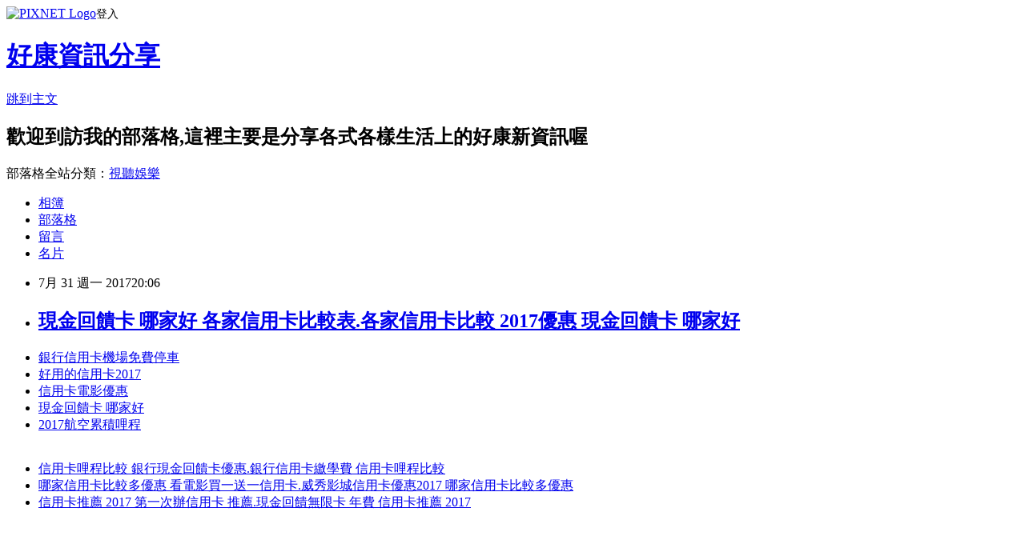

--- FILE ---
content_type: text/html; charset=utf-8
request_url: https://a3rosasamj.pixnet.net/blog/posts/13323245549
body_size: 79877
content:
<!DOCTYPE html><html lang="zh-TW"><head><meta charSet="utf-8"/><meta name="viewport" content="width=device-width, initial-scale=1"/><link rel="stylesheet" href="https://static.1px.tw/blog-next/_next/static/chunks/b1e52b495cc0137c.css" data-precedence="next"/><link rel="stylesheet" href="https://static.1px.tw/blog-next/public/fix.css?v=202602031132" type="text/css" data-precedence="medium"/><link rel="stylesheet" href="https://s3.1px.tw/blog/theme/choc/iframe-popup.css?v=202602031132" type="text/css" data-precedence="medium"/><link rel="stylesheet" href="https://s3.1px.tw/blog/theme/choc/plugins.min.css?v=202602031132" type="text/css" data-precedence="medium"/><link rel="stylesheet" href="https://s3.1px.tw/blog/theme/choc/openid-comment.css?v=202602031132" type="text/css" data-precedence="medium"/><link rel="stylesheet" href="https://s3.1px.tw/blog/theme/choc/style.min.css?v=202602031132" type="text/css" data-precedence="medium"/><link rel="stylesheet" href="https://s3.1px.tw/blog/theme/choc/main.min.css?v=202602031132" type="text/css" data-precedence="medium"/><link rel="stylesheet" href="https://pimg.1px.tw/a3rosasamj/assets/a3rosasamj.css?v=202602031132" type="text/css" data-precedence="medium"/><link rel="stylesheet" href="https://s3.1px.tw/blog/theme/choc/author-info.css?v=202602031132" type="text/css" data-precedence="medium"/><link rel="stylesheet" href="https://s3.1px.tw/blog/theme/choc/idlePop.min.css?v=202602031132" type="text/css" data-precedence="medium"/><link rel="preload" as="script" fetchPriority="low" href="https://static.1px.tw/blog-next/_next/static/chunks/94688e2baa9fea03.js"/><script src="https://static.1px.tw/blog-next/_next/static/chunks/41eaa5427c45ebcc.js" async=""></script><script src="https://static.1px.tw/blog-next/_next/static/chunks/e2c6231760bc85bd.js" async=""></script><script src="https://static.1px.tw/blog-next/_next/static/chunks/94bde6376cf279be.js" async=""></script><script src="https://static.1px.tw/blog-next/_next/static/chunks/426b9d9d938a9eb4.js" async=""></script><script src="https://static.1px.tw/blog-next/_next/static/chunks/turbopack-5021d21b4b170dda.js" async=""></script><script src="https://static.1px.tw/blog-next/_next/static/chunks/ff1a16fafef87110.js" async=""></script><script src="https://static.1px.tw/blog-next/_next/static/chunks/e308b2b9ce476a3e.js" async=""></script><script src="https://static.1px.tw/blog-next/_next/static/chunks/169ce1e25068f8ff.js" async=""></script><script src="https://static.1px.tw/blog-next/_next/static/chunks/d3c6eed28c1dd8e2.js" async=""></script><script src="https://static.1px.tw/blog-next/_next/static/chunks/d4d39cfc2a072218.js" async=""></script><script src="https://static.1px.tw/blog-next/_next/static/chunks/6a5d72c05b9cd4ba.js" async=""></script><script src="https://static.1px.tw/blog-next/_next/static/chunks/8af6103cf1375f47.js" async=""></script><script src="https://static.1px.tw/blog-next/_next/static/chunks/e90cbf588986111c.js" async=""></script><script src="https://static.1px.tw/blog-next/_next/static/chunks/6fc86f1438482192.js" async=""></script><script src="https://static.1px.tw/blog-next/_next/static/chunks/6d1100e43ad18157.js" async=""></script><script src="https://static.1px.tw/blog-next/_next/static/chunks/c2622454eda6e045.js" async=""></script><script src="https://static.1px.tw/blog-next/_next/static/chunks/ed01c75076819ebd.js" async=""></script><script src="https://static.1px.tw/blog-next/_next/static/chunks/a4df8fc19a9a82e6.js" async=""></script><title>現金回饋卡 哪家好 各家信用卡比較表.各家信用卡比較 2017優惠 現金回饋卡 哪家好</title><meta name="description" content="銀行信用卡機場免費停車好用的信用卡2017信用卡電影優惠現金回饋卡 哪家好2017航空累積哩程"/><meta name="author" content="好康資訊分享"/><meta name="google-adsense-platform-account" content="pub-2647689032095179"/><meta name="fb:app_id" content="101730233200171"/><link rel="canonical" href="https://a3rosasamj.pixnet.net/blog/posts/13323245549"/><meta property="og:title" content="現金回饋卡 哪家好 各家信用卡比較表.各家信用卡比較 2017優惠 現金回饋卡 哪家好"/><meta property="og:description" content="銀行信用卡機場免費停車好用的信用卡2017信用卡電影優惠現金回饋卡 哪家好2017航空累積哩程"/><meta property="og:url" content="https://a3rosasamj.pixnet.net/blog/posts/13323245549"/><meta property="og:image" content="https://c1.staticflickr.com/5/4321/35782185870_11691e714a_o.png"/><meta property="og:type" content="article"/><meta name="twitter:card" content="summary_large_image"/><meta name="twitter:title" content="現金回饋卡 哪家好 各家信用卡比較表.各家信用卡比較 2017優惠 現金回饋卡 哪家好"/><meta name="twitter:description" content="銀行信用卡機場免費停車好用的信用卡2017信用卡電影優惠現金回饋卡 哪家好2017航空累積哩程"/><meta name="twitter:image" content="https://c1.staticflickr.com/5/4321/35782185870_11691e714a_o.png"/><link rel="icon" href="/favicon.ico?favicon.a62c60e0.ico" sizes="32x32" type="image/x-icon"/><script src="https://static.1px.tw/blog-next/_next/static/chunks/a6dad97d9634a72d.js" noModule=""></script></head><body><!--$--><!--/$--><!--$?--><template id="B:0"></template><!--/$--><script>requestAnimationFrame(function(){$RT=performance.now()});</script><script src="https://static.1px.tw/blog-next/_next/static/chunks/94688e2baa9fea03.js" id="_R_" async=""></script><div hidden id="S:0"><script id="pixnet-vars">
        window.PIXNET = {
          post_id: "13323245549",
          name: "a3rosasamj",
          user_id: 0,
          blog_id: "6021828",
          display_ads: true,
          ad_options: {"chictrip":false}
        };
      </script><script type="text/javascript" src="https://code.jquery.com/jquery-latest.min.js"></script><script id="json-ld-article-script" type="application/ld+json">{"@context":"https:\u002F\u002Fschema.org","@type":"BlogPosting","isAccessibleForFree":true,"mainEntityOfPage":{"@type":"WebPage","@id":"https:\u002F\u002Fa3rosasamj.pixnet.net\u002Fblog\u002Fposts\u002F13323245549"},"headline":"現金回饋卡 哪家好 各家信用卡比較表.各家信用卡比較 2017優惠 現金回饋卡 哪家好","description":"\u003Cimg alt=\"\" src=\"https:\u002F\u002Fc1.staticflickr.com\u002F5\u002F4321\u002F35782185870_11691e714a_o.png\" \u002F\u003E\u003Cbr \u002F\u003E\u003Cbr\u003E\u003Ca href=\"http:\u002F\u002Fcard.freefen.com\u002F\" target=\"_blank\" style=\"text-decoration: none;\"\u003E銀行信用卡機場免費停車\u003C\u002Fa\u003E\u003Ca href=\"http:\u002F\u002Fcard.freefen.com\u002F\" target=\"_blank\" style=\"text-decoration: none;\"\u003E好用的信用卡2017\u003C\u002Fa\u003E\u003Ca href=\"http:\u002F\u002Fcard.freefen.com\u002F\" target=\"_blank\" style=\"text-decoration: none;\"\u003E信用卡電影優惠\u003C\u002Fa\u003E\u003Ca href=\"http:\u002F\u002Fcard.freefen.com\u002F\" target=\"_blank\" style=\"text-decoration: none;\"\u003E現金回饋卡 哪家好\u003C\u002Fa\u003E\u003Ca href=\"http:\u002F\u002Fcard.freefen.com\u002F\" target=\"_blank\" style=\"text-decoration: none;\"\u003E2017航空累積哩程\u003C\u002Fa\u003E\u003Cbr\u003E","articleBody":"\u003Cul\u003E\n\u003Cli\u003E\u003Ca href=\"http:\u002F\u002Fcard.freefen.com\u002F\" target=\"_blank\" style=\"text-decoration: none;\"\u003E銀行信用卡機場免費停車\u003C\u002Fa\u003E\u003C\u002Fli\u003E\u003Cli\u003E\u003Ca href=\"http:\u002F\u002Fcard.freefen.com\u002F\" target=\"_blank\" style=\"text-decoration: none;\"\u003E好用的信用卡2017\u003C\u002Fa\u003E\u003C\u002Fli\u003E\u003Cli\u003E\u003Ca href=\"http:\u002F\u002Fcard.freefen.com\u002F\" target=\"_blank\" style=\"text-decoration: none;\"\u003E信用卡電影優惠\u003C\u002Fa\u003E\u003C\u002Fli\u003E\u003Cli\u003E\u003Ca href=\"http:\u002F\u002Fcard.freefen.com\u002F\" target=\"_blank\" style=\"text-decoration: none;\"\u003E現金回饋卡 哪家好\u003C\u002Fa\u003E\u003C\u002Fli\u003E\u003Cli\u003E\u003Ca href=\"http:\u002F\u002Fcard.freefen.com\u002F\" target=\"_blank\" style=\"text-decoration: none;\"\u003E2017航空累積哩程\u003C\u002Fa\u003E\u003C\u002Fli\u003E\u003Cbr\u002F\u003E\n\u003C\u002Ful\u003E\n\n\u003Cul\u003E\n\u003Cli\u003E\u003Ca href=\"http:\u002F\u002Fa3rosasamj.pixnet.net\u002Fblog\u002Fpost\u002F323225233\" target=\"_blank\" style=\"text-decoration: none;\"\u003E信用卡哩程比較 銀行現金回饋卡優惠.銀行信用卡繳學費 信用卡哩程比較\u003C\u002Fa\u003E\u003C\u002Fli\u003E\u003Cli\u003E\u003Ca href=\"http:\u002F\u002Fblog.udn.com\u002Fhollyixd77e\u002F107554703\" target=\"_blank\" style=\"text-decoration: none;\"\u003E哪家信用卡比較多優惠 看電影買一送一信用卡.威秀影城信用卡優惠2017 哪家信用卡比較多優惠\u003C\u002Fa\u003E\u003C\u002Fli\u003E\u003Cli\u003E\u003Ca href=\"http:\u002F\u002Fblog.sina.com.tw\u002Flyv253h4j2\u002Farticle.php?entryid=628568\" target=\"_blank\" style=\"text-decoration: none;\"\u003E信用卡推薦 2017 第一次辦信用卡 推薦.現金回饋無限卡 年費 信用卡推薦 2017\u003C\u002Fa\u003E\u003C\u002Fli\u003E\n\u003C\u002Ful\u003E\n\n\u003Cbr\u002F\u003E\n\u003Cbr\u002F\u003E\n\n\u003Cp\u003E\u003Ca href=\"https:\u002F\u002Fgoo.gl\u002FMsvP1r\" target=\"_blank\"\u003E\u003Cimg alt=\"\" src=\"https:\u002F\u002Fc1.staticflickr.com\u002F5\u002F4321\u002F35782185870_11691e714a_o.png\" \u002F\u003E\u003C\u002Fa\u003E\u003C\u002Fp\u003E\n\n\u003Cp\u003E\u003Ca href=\"https:\u002F\u002Fgoo.gl\u002FD7Nt1w\" target=\"_blank\"\u003E\u003Cimg alt=\"\" src=\"https:\u002F\u002Fc1.staticflickr.com\u002F1\u002F521\u002F31301350524_53c2ecf20b_o.png\" \u002F\u003E\u003C\u002Fa\u003E\u003C\u002Fp\u003E\n\n\u003Cp\u003E\u003Ca href=\"https:\u002F\u002Fgoo.gl\u002FcfBBw5\" target=\"_blank\"\u003E\u003Cimg alt=\"\" src=\"https:\u002F\u002Fc1.staticflickr.com\u002F1\u002F659\u002F31301350374_df2b4f90d9_o.png\" \u002F\u003E\u003C\u002Fa\u003E\u003C\u002Fp\u003E\n\u003Cbr\u002F\u003E           \u003Ca href=\"http:\u002F\u002Fcard.freefen.com\u002F\"\u003E辦信用卡需要什麼條件\u003C\u002Fa\u003E         \u003Cbr\u002F\u003E\u003Cbr\u002F\u003E                    \u003Cbr\u002F\u003E\u003Cbr\u002F\u003E(adsbygoogle = window.adsbygoogle || []).push({});\u003Cbr\u002F\u003E\u003Cbr\u002F\u003E--\u003E\u003Cbr\u002F\u003E\u003Cbr\u002F\u003E                    \u003Cbr\u002F\u003E\u003Cbr\u002F\u003E《新瑪奇英雄傳》盛大改版 \u003Cbr\u002F\u003E\u003Cbr\u002F\u003E卡魯戰力大躍進、戰役玩法再提\u003Ca href=\"http:\u002F\u002Fcard.freefen.com\u002F\"\u003E線上繳燃料稅\u003C\u002Fa\u003E升\u003Cbr\u002F\u003E\u003Cbr\u002F\u003E聖誕場景溫馨登場ASUS筆電、虛寶獎勵瘋狂送\u003Cbr\u002F\u003E\u003Cbr\u002F\u003E擁有強烈震撼的戰鬥感、巨大 BOSS 與上百場副本系統，提供玩家最擬真 3D 遊戲體驗的《新瑪奇英雄傳》，今 (12\u002F23) 日盛大改版，英雄卡魯眾多全新技能登場，傷害量大幅提升，戰力更上一層樓！卡魯的外型比例還可自由調整，供玩家打造專屬肌肉型男。此外，戰役玩法也將更多樣化，除了開放僅限單人進行的簡單模式，讓玩家快速通關完成任務外， S2 副本戰役難度也進行全面性的調整，主線任務和戰役的完成經驗值、戰鬥經驗值大幅提升， BOSS 還會因應組隊人數調降血量， S3 一般戰役的難度也同步調降，讓玩家闖關升等更加得心應手。同時，玩家還可於「回憶的祭壇」觀賞所有主線任務的動畫，隨心所欲掌握劇情節奏！為陪伴玩家歡度聖誕迎新年，除了遊戲內場景洋溢著聖誕氣氛外，一系列歡慶活動熱烈登場，快上《新瑪奇英雄傳》體驗全新的戰鬥樂趣，還有機會獲得ASUS筆電、電競鍵盤等超值聖誕大禮！\u003Cbr\u002F\u003E\u003Cbr\u002F\u003E《新瑪奇英雄傳》巨人戰士重生：\u003Cbr\u002F\u003E\u003Cbr\u002F\u003E《新瑪奇英雄\u003Ca href=\"http:\u002F\u002Fcard.freefen.com\u002F\"\u003E哪家信用卡比較多優惠\u003C\u002Fa\u003E傳》全新改版，英雄卡魯重生、戰役玩法大提升，邀請玩家一同來體驗。\u003Cbr\u002F\u003E\u003Cbr\u002F\u003E最強壯的男人-卡魯重生專屬外型自由打造全新技能徹底解放\u003Cbr\u002F\u003E\u003Cbr\u002F\u003E擅長角力格鬥與各種摔角技能的卡魯，本次改版中有重大的改變，除了外型變得更為精壯結實外，玩家還可透過新增的比例拉條調整卡魯的身型，除了腰圍無法變動外，頭部、上半身及下半身的比例都可以隨著玩家的喜好自訂，讓玩家自由打造遊戲內的專屬男子漢！此次改版還新增了許多讓卡魯戰力大躍進的新技能，如戰柱武器的「野獸形態」技能，可以讓卡魯改變身體的姿態並獲得野獸般的能力；而拳砲武器的「輪擺式移位」技能，則能藉由擺動身體閃躲敵人攻擊的瞬間，給予敵人強力的反擊。還有眾多破壞力十足的特別招式，武器的發揮空間更多，技能的耐力消耗量減少，獲得的SP量卻提高，讓卡魯能更快速的連續使用技能，獲得源源不絕的戰鬥力！除了全新技能登場外，卡魯的現有技能也進行一系列的修改，玩家施放「角力」時，會自動吶喊一聲「上吧，兄弟！」，進行角力時還會額外給予玩家和隊伍所有成員強力的 BUFF ，大大提升隊友的士氣，讓玩家們更能體驗戰神降臨的打鬥快感！\u003Cbr\u002F\u003E\u003Cbr\u002F\u003E卡魯技能影片：\u003Cbr\u002F\u003E\u003Cbr\u002F\u003E《新瑪奇英雄傳》卡魯重生，多項全新技能登場，戰力大突破。\u003Cbr\u002F\u003E\u003Cbr\u002F\u003E戰役玩法大提升五大更新內容搶先公開\u003Cbr\u002F\u003E\u003Cbr\u002F\u003E《新瑪奇英雄傳》營運團隊致力於傾聽玩家心聲，為帶給玩家更愉快的遊戲體驗，此次改版特別推出多項遊戲內容調整，如開放僅限單人進行的簡單模式，讓玩家可以快速通關完成任務。此外， S2 戰役難度進行全面性的調整， BOSS 還會因應組隊人數調降血量，讓玩家闖關升等更順利； S3 一般戰役的難度也同步調降，獲得的 AP 量也將大幅增加，讓玩家迅速修練強大技能。同時， S2 主線任務和戰役的完成經驗值、戰鬥經驗值也大幅增加，參加戰役即能迅速升等。玩家還可於「回憶的祭壇」自由觀賞過去所有主線任務的動畫，眾多更新內容大公開，邀請玩家即刻體驗全新登場的《新瑪奇英雄傳》！\u003Cbr\u002F\u003E\u003Cbr\u002F\u003El 簡單模式登場\u003Cbr\u002F\u003E\u003Cbr\u002F\u003E為了帶給玩家更豐富的遊戲選擇，《新瑪奇英雄傳》特別開放僅限單人進行的簡單模式，於 S1 EP5-10、S2 全戰役、以及 S3 的單人戰役-「羅切斯特的侵略者」開放玩家闖關。簡單模式大幅削弱了整體的闖關難度及 BOSS 血量，玩家可以快速通關並順利完成任務，然而進行簡單模式時， BOSS 只會掉落一個寶物，適合只想要解任務過關的玩家。\u003Cbr\u002F\u003E\u003Cbr\u002F\u003El S2 戰役難度調整\u003Cbr\u002F\u003E\u003Cbr\u002F\u003E本次改版後， S2的所有戰役將開放玩家調整可參與任務的等級區間，讓玩家能更準確的選擇適合自己的難易度。除了增加了簡單模式之外，原本 50-69 級的關卡參與條件將調整為70-79級，原本70-80級的關卡參與條件將調整為 80-90 級，並大大提升戰役可獲得的經驗值，讓玩家在 S2 時期升等更順利。此外，所有 S2 戰役的 BOSS 都會因應玩家的組隊人數調降血量，讓團隊征戰更暢快！\u003Cbr\u002F\u003E\u003Cbr\u002F\u003El S2成長幅度更動與新增任務\u003Cbr\u002F\u003E\u003Cbr\u002F\u003E本次改版還將大幅增加 S2 主線任務的完成經驗值及所有 S2 戰役的戰鬥經驗和完成經驗，讓玩家能透過解任務與參加戰役更快速成長。此外，遊戲更新增數個全新支線任務，讓玩家在解任務的過程中，除了更加了解傭兵團和莫洛班村民們的背景故事，還能額外獲得經驗和金錢，再也不需因等級提升困難，而不斷進行同樣的戰役，暢玩遊戲更輕鬆！\u003Cbr\u002F\u003E\u003Cbr\u002F\u003El S3一般戰役平?調整\u003Cbr\u002F\u003E\u003Cbr\u002F\u003E此次《新瑪奇英雄傳》改版同時調整了梵締諾山麓與梵締諾入口的設定與難度，消耗的疲勞值從原本的24大幅降低為16 ，讓玩家取得副材料更加得心應手。戰役的難度則同步調降，除了降低最終 BOSS 的血量，也減少了小 BOSS 出現的數量。此外，戰利品的掉落數量大幅增加，隱藏 BOSS 掉落的戰利品大幅提升為6個！進行 S3 的每日戰役時，獲得的 AP 量還將大幅提升為原本的三倍，讓玩家迅速修練強大技能！\u003Cbr\u002F\u003E\u003Cbr\u002F\u003El 回憶的祭壇\u003Cbr\u002F\u003E\u003Cbr\u002F\u003E在庫漢前往羅切斯特路上的神殿中，新增了一個名為「回憶的祭壇」的神秘祭壇，玩家可以在這裡回顧過去所有主線任務的相關動畫。曾經不小心按掉動畫的玩家再也不必擔心，現在可以隨時隨地前往「回憶的祭壇」，慢慢觀賞動人的劇情，細細推敲出故事的下一步走向。\u003Cbr\u002F\u003E\u003Cbr\u002F\u003E《新瑪奇英雄傳》新增「回憶的祭壇」，方便玩家自由觀賞主線任務的動畫。\u003Cbr\u002F\u003E\u003Cbr\u002F\u003E送禮送到心坎裡筆電、虛寶聖誕開心送\u003Cbr\u002F\u003E\u003Cbr\u002F\u003E雪花飄、聖誕到！歡樂的聖誕佳節即將來臨，《新瑪奇英雄傳》戰役碼頭、庫漢、羅切斯特等主要城市也籠罩在美麗的雪景與溫馨的聖誕氣氛中，要以濃濃的聖誕氣氛陪伴玩家歡度聖誕與跨年！為陪伴玩家歡慶佳節，營運團隊特別推出眾多優質活動，除了幫助玩家迅速升等外，還有超值虛寶大方送，參加活動更有機會獨得電競筆電、高級顯卡等大禮，邀請玩家組隊上線慶聖誕、瘋跨年，開心拆禮物！\u003Cbr\u002F\u003E\u003Cbr\u002F\u003E愛爾\u003Ca href=\"http:\u002F\u002Fcard.freefen.com\u002F\"\u003E信用卡 機場停車\u003C\u002Fa\u003E琳騎士團新兵召集\u003Cbr\u002F\u003E\u003Cbr\u002F\u003E活動時間：2015 \u002F12 \u002F23（三）維護後 ~ 2016 \u002F02 \u002F03（三）維護前\u003Cbr\u002F\u003E\u003Cbr\u002F\u003E活動內容：凡於12\u002F21（一）00：00後創立第一隻角色的玩家，即可獲得 +5強化裝備 (30天)、時裝套裝 (30天) 等超豪華新血英雄禮包！11\u002F23（一）00：00後至12\u002F21（一）00：00未登入遊戲的玩家，將可任選一套價值888的一般時裝，還可獲得內含70級希望曙光防具 (30天) 及80級末日地獄火武器 (30天) 的回歸英雄禮包。\u003Cbr\u002F\u003E\u003Cbr\u002F\u003E公會團結戰\u003Cbr\u002F\u003E\u003Cbr\u002F\u003E活動時間：2015 \u002F12 \u002F23（三）維護後 ～ 2016 \u002F01\u002F 13（三）維護前\u003Cbr\u002F\u003E\u003Cbr\u002F\u003E活動內容：活動期間，同公會成員完成指定戰役達一定次數，所有成員皆可獲得各項虛寶好禮，有機會獲得 AP1000 膠囊、特殊活動稱號、100% 附魔卷軸等獎勵。\u003Cbr\u002F\u003E\u003Cbr\u002F\u003E蓋聯老公公的詭異心理測驗\u003Cbr\u002F\u003E\u003Cbr\u002F\u003E活動時間：2015\u002F12 \u002F16（三）12:00 ～ 2016 \u002F01 \u002F06（三）12:00\u003Cbr\u002F\u003E\u003Cbr\u002F\u003E活動內容：蓋聯老公公來解謎！活動期間，玩家只要進行心理測驗，除了可以得知自己最像《新瑪奇英雄傳》裡的哪位英雄外，將結果分享到Facebook，還可以獲得女神的拯救5個及自動獲得抽獎資格，有機會將ASUS筆電、電競鍵盤、滑鼠等大獎帶回家！\u003Cbr\u002F\u003E\u003Cbr\u002F\u003E活動網址：\u003Cbr\u002F\u003E\u003Cbr\u002F\u003E聖誕跨年嘉年華\u003Cbr\u002F\u003E\u003Cbr\u002F\u003EEvent 1-卡魯慶典\u003Cbr\u002F\u003E\u003Cbr\u002F\u003E活動時間：2015\u002F 12\u002F 23（三）維護後 ~ 2016\u002F 01\u002F 13（三）維護前\u003Cbr\u002F\u003E\u003Cbr\u002F\u003E活動內容：活動期間，使用英雄卡魯，即可獲得戰鬥經驗值紅利 50%。\u003Cbr\u002F\u003E\u003Cbr\u002F\u003EEvent 2-耶誕奇蹟 老佛揪甘心\u003Cbr\u002F\u003E\u003Cbr\u002F\u003E活動時間：2015\u002F 12\u002F 25 20：00 ~ 22：00\u003Cbr\u002F\u003E\u003Cbr\u002F\u003E活動內容：活動期間，上線遊玩即可享有強化成功機率上升的好康福利。\u003Cbr\u002F\u003E\u003Cbr\u002F\u003E《新瑪奇英雄傳》聖誕場景溫馨登場，邀請玩家在皚皚雪景中盡情戰鬥。\u003Cbr\u002F\u003E\u003Cbr\u002F\u003E更多詳細及最新遊戲資訊與內容，請參考官方網站及粉絲團：\u003Cbr\u002F\u003E\u003Cbr\u002F\u003E《新瑪奇英雄傳》官網：\u003Cbr\u002F\u003E\u003Cbr\u002F\u003E《新瑪奇英雄傳》Facebook粉絲團：\u003Cbr\u002F\u003E\u003Cbr\u002F\u003E                    \u003Cbr\u002F\u003E\u003Cbr\u002F\u003E                    \u003Cbr\u002F\u003E\u003Cbr\u002F\u003E                    《NiceGame》遊戲中心 營運團隊 敬上 \u003Cbr\u002F\u003E\u003Cbr\u002F\u003E                    2015-12-23\u003Cbr\u002F\u003E\u003Cbr\u002F\u003E            \u003Ca href=\"http:\u002F\u002Fcard.freefen.com\u002F\"\u003E哪家信用卡優惠多\u003C\u002Fa\u003E    \u003Cbr\u002F\u003E\u003Cbr\u002F\u003E工商時報【鍾寧╱綜合報導】\u003Cbr\u002F\u003E\u003Cbr\u002F\u003E中國統計局昨（1）日公布數據顯示，1月份非製造業採購經理人指數（PMI）為54.6，略高於前值54.5，新訂單指數則為51.3，比上月回落0.8個百分點，統計局認為，數據表現顯示，非製造業市場需求增速有所放緩。\u003Cbr\u002F\u003E\u003Cbr\u002F\u003E同一個月，中國製造業PMI增速雖優於預期，但較前值稍稍回落，中國統計局高級統計師趙慶河解讀認為，隨著製造業生產增速的放緩，生產性服務業增幅也有所收窄，生產性服務業商業活動指數回落至53.9。\u003Cbr\u002F\u003E\u003Cbr\u002F\u003E新訂單指數為51.3，比上月回落0.8個百分點，意味著非製造業市場需求增速有所放緩，分行業來看，服務業新訂單指數為50.3，比上月回落0.6個點。分行業來看，批發業、運輸業、網路及軟體資訊服務業、金融服務等商業活動指數仍在55以上，建築業商業活動指數則更是高居61.1，連續5個月保持在60以上的高位景氣區間。\u003Cbr\u002F\u003E\u003Cbr\u002F\u003E另外，中國政府去年下半年以來雖收緊房市政策，但1月份房地產業商務活動指數和新訂單指數雖仍在50以下，但均結束連續兩個月的跌勢，月增幅均有上升，顯示房地產活動有所恢復，同時，房地產業的銷售價格指數雖仍在50以上，但連續4個月保持回落走勢，表明房價漲勢有所放緩。\u003Cbr\u002F\u003E\u003Cbr\u002F\u003E中國證券報分析，總體來看，2017年1月經營活動小幅上升，需求和就業保持穩定，投入品價格過快漲勢有所放緩，非製造業經濟活動開局穩健。\u003Cbr\u002F\u003E\u003Cbr\u002F\u003E統計局稍早指出，2016年第三產業占GDP比重和消費對經濟增長貢獻度均有提升，2016年，中國第三產業增加值占GDP的比重為51.6％，比上年提高1.4個百分點，高於第二產業11.8個百分點。2017年，隨著民眾消費能力的增強和消費環境的改善，以服務業為主的非製造業發展動力將會逐步增強。\u003Cbr\u002F\u003E\u003Cbr\u002F\u003E \u003Cbr\u002F\u003E\u003Cbr\u002F\u003E 國民黨立委廖國棟提案修正《卸任總統副總統禮遇條例》，將「有損國家主權或發表損及國家尊嚴等言論及行為」增列為停止禮遇的條件，對此，民進黨立委林俊憲今（22）日在臉書反諷說，廖國棟提這個案，應該沒找前總統馬英九商量過，這根本是「馬英九條款」、「廖國棟就是想『衝康』馬英九吧」。\u003Cbr\u002F\u003E\u003Cbr\u002F\u003E廖國棟在提案說明指出，我國曾有卸任元首到日本參拜靖國神社、卸任後大搞台獨等言論，令國人失望。卸任元首對外仍代表國家形象，發言受各方矚目，若公然喪權辱國，對國家傷害甚鉅，因此要追討禮遇返回國庫。\u003Cbr\u002F\u003E\u003Cbr\u002F\u003E對此，林俊憲表示，看到這個提案，令人最好奇的一件事就是「不知道馬英九怎麼看這件事」。他說，馬英九面對大陸時自稱先生，馬習會時連國徽都沒了，甚至最近還發表「努力不讓大陸對統一絕望」這種「想被統」的言論，不只是有損國家尊嚴，簡直只差沒對大陸跪下去了。\u003Cbr\u002F\u003E\u003Cbr\u002F\u003E林俊憲指出，「馬英九的言行，是否完全適用？廖委員這個提案，能不能稱之為馬英九條款？」\u003Cbr\u002F\u003E\u003Cbr\u002F\u003E  \u003Cp\u003EtutorJr\u003C\u002Fp\u003E\n\u003Ctable style=\"width: 712px; height: 3483px;\" border=\"5\" frame=\"box\" cellspacing=\"2\" cellpadding=\"5\"\u003E\n\u003Ctbody\u003E\n\u003Ctr\u003E\n\u003Ctd style=\"text-align: center;\" colspan=\"3\"\u003E\n\u003Cp\u003E\u003Cspan style=\"font-family: 微軟正黑體;\"\u003E&nbsp;\u003C\u002Fspan\u003E\u003C\u002Fp\u003E\n\u003Cp\u003E\u003Cspan style=\"color: #ff0000; font-family: 微軟正黑體; font-size: 18pt;\"\u003E\u003Cstrong\u003E大型網路購物平台／比價\u003Cbr \u002F\u003E\u003C\u002Fstrong\u003E\u003C\u002Fspan\u003E\u003C\u002Fp\u003E\n\u003Cp\u003E\u003Cspan style=\"font-family: 微軟正黑體;\"\u003E&nbsp;\u003C\u002Fspan\u003E\u003C\u002Fp\u003E\n\u003C\u002Ftd\u003E\n\u003C\u002Ftr\u003E\n\u003Ctr\u003E\n\u003Ctd\u003E\u003Cspan style=\"font-family: 微軟正黑體;\"\u003E\u003Cimg style=\"display: block; margin-left: auto; margin-right: auto;\" src=\"https:\u002F\u002Fc2.staticflickr.com\u002F4\u002F3935\u002F33557252465_c2b3065f79_o.jpg\" alt=\"\" \u002F\u003E\u003C\u002Fspan\u003E\u003C\u002Ftd\u003E\n\u003Ctd style=\"text-align: center;\"\u003E\u003Cspan style=\"font-family: 微軟正黑體;\"\u003E\u003Cspan style=\"color: #0000ff;\"\u003E\u003Ca href=\"https:\u002F\u002Fgoo.gl\u002FawzypG\" target=\"_blank\"\u003E\u003Cspan style=\"color: #0000ff;\"\u003E\u003Cstrong\u003E\u003Cspan style=\"text-decoration: underline;\"\u003E\u003Cspan style=\"font-size: 14pt;\"\u003EMOMO購物網\u003C\u002Fspan\u003E\u003C\u002Fspan\u003E\u003C\u002Fstrong\u003E\u003C\u002Fspan\u003E\u003C\u002Fa\u003E\u003C\u002Fspan\u003E&nbsp;\u003C\u002Fspan\u003E\u003C\u002Ftd\u003E\n\u003Ctd rowspan=\"5\"\u003E\n\u003Cp\u003E\u003Cspan style=\"font-family: 微軟正黑體; font-size: 12pt;\"\u003E\u003Cspan style=\"color: #000000;\"\u003E這些都是同樣性質的\u003C\u002Fspan\u003E\u003Cstrong\u003E\u003Cspan style=\"color: #ff6600;\"\u003E大型購物網站\u003C\u002Fspan\u003E\u003C\u002Fstrong\u003E\u003C\u002Fspan\u003E\u003C\u002Fp\u003E\n\u003Cp\u003E\u003Cspan style=\"font-family: 微軟正黑體; font-size: 12pt; color: #000000;\"\u003E如果有想要買的東西，可以先互相比較一下價格\u003C\u002Fspan\u003E\u003C\u002Fp\u003E\n\u003Cp\u003E\u003Cspan style=\"font-family: 微軟正黑體; font-size: 12pt;\"\u003E\u003Cspan style=\"color: #000000;\"\u003E再挑選出\u003C\u002Fspan\u003E\u003Cspan style=\"color: #ff0000;\"\u003E\u003Cstrong\u003E最多優惠\u003C\u002Fstrong\u003E\u003C\u002Fspan\u003E，\u003Cspan style=\"color: #ff0000;\"\u003E\u003Cstrong\u003E省最多錢\u003C\u002Fstrong\u003E\u003C\u002Fspan\u003E\u003Cspan style=\"color: #000000;\"\u003E的方案來購買\u003C\u002Fspan\u003E\u003C\u002Fspan\u003E\u003C\u002Fp\u003E\n\u003Cp\u003E\u003Cspan style=\"font-family: 微軟正黑體; font-size: 12pt;\"\u003E\u003Cspan style=\"color: #000000;\"\u003E像有時候某些網站都會有\u003C\u002Fspan\u003E\u003Cspan style=\"font-size: 14pt;\"\u003E\u003Cstrong\u003E\u003Cspan style=\"color: #ff00ff;\"\u003E送折價券\u003C\u002Fspan\u003E\u003C\u002Fstrong\u003E\u003C\u002Fspan\u003E\u003Cspan style=\"color: #000000;\"\u003E可以抵用的活動\u003C\u002Fspan\u003E\u003C\u002Fspan\u003E\u003C\u002Fp\u003E\n\u003Cp\u003E\u003Cspan style=\"font-family: 微軟正黑體; font-size: 12pt; color: #000000;\"\u003E這樣就可以幫你省下不少錢喔！\u003C\u002Fspan\u003E\u003C\u002Fp\u003E\n\u003C\u002Ftd\u003E\n\u003C\u002Ftr\u003E\n\u003Ctr\u003E\n\u003Ctd\u003E\u003Cspan style=\"font-family: 微軟正黑體;\"\u003E\u003Cimg style=\"display: block; margin-left: auto; margin-right: auto;\" src=\"https:\u002F\u002Fc1.staticflickr.com\u002F3\u002F2853\u002F33557252805_c790abfed6_o.jpg\" alt=\"\" \u002F\u003E\u003C\u002Fspan\u003E\u003C\u002Ftd\u003E\n\u003Ctd style=\"text-align: center;\"\u003E\u003Cspan style=\"font-family: 微軟正黑體;\"\u003E&nbsp;\u003Cspan style=\"color: #0000ff;\"\u003E\u003Ca href=\"https:\u002F\u002Fgoo.gl\u002FQmie6m\" target=\"_blank\"\u003E\u003Cspan style=\"text-decoration: underline; color: #0000ff;\"\u003E\u003Cstrong\u003E\u003Cspan style=\"font-size: 14pt;\"\u003E日本樂天市場\u003C\u002Fspan\u003E\u003C\u002Fstrong\u003E\u003C\u002Fspan\u003E\u003C\u002Fa\u003E\u003C\u002Fspan\u003E\u003C\u002Fspan\u003E\u003C\u002Ftd\u003E\n\u003C\u002Ftr\u003E\n\u003Ctr\u003E\n\u003Ctd\u003E\u003Cspan style=\"font-family: 微軟正黑體;\"\u003E\u003Cimg style=\"display: block; margin-left: auto; margin-right: auto;\" src=\"https:\u002F\u002Fc2.staticflickr.com\u002F4\u002F3734\u002F33557252325_61ba67c66e_o.jpg\" alt=\"\" \u002F\u003E\u003C\u002Fspan\u003E\u003C\u002Ftd\u003E\n\u003Ctd style=\"text-align: center;\"\u003E\u003Cspan style=\"font-family: 微軟正黑體;\"\u003E\u003Ca href=\"https:\u002F\u002Fgoo.gl\u002FNqxoBc\" target=\"_blank\"\u003E\u003Cspan style=\"text-decoration: underline; font-size: 14pt; color: #0000ff;\"\u003E\u003Cstrong\u003E台灣樂天市場\u003C\u002Fstrong\u003E\u003C\u002Fspan\u003E\u003C\u002Fa\u003E\u003C\u002Fspan\u003E\u003C\u002Ftd\u003E\n\u003C\u002Ftr\u003E\n\u003Ctr\u003E\n\u003Ctd\u003E\u003Cspan style=\"font-family: 微軟正黑體;\"\u003E\u003Cimg style=\"display: block; margin-left: auto; margin-right: auto;\" src=\"https:\u002F\u002Fc2.staticflickr.com\u002F4\u002F3941\u002F33557253215_081a252b05_o.gif\" alt=\"\" \u002F\u003E\u003C\u002Fspan\u003E\u003C\u002Ftd\u003E\n\u003Ctd style=\"text-align: center;\"\u003E\u003Cspan style=\"font-family: 微軟正黑體;\"\u003E\u003Ca href=\"https:\u002F\u002Fgoo.gl\u002FWnDnVU\" target=\"_blank\"\u003E\u003Cstrong\u003E\u003Cspan style=\"text-decoration: underline;\"\u003E\u003Cspan style=\"font-size: 14pt; color: #0000ff; text-decoration: underline;\"\u003E東森購物網\u003C\u002Fspan\u003E\u003C\u002Fspan\u003E\u003C\u002Fstrong\u003E\u003C\u002Fa\u003E\u003C\u002Fspan\u003E\u003C\u002Ftd\u003E\n\u003C\u002Ftr\u003E\n\u003Ctr\u003E\n\u003Ctd\u003E\u003Cspan style=\"font-family: 微軟正黑體;\"\u003E\u003Cimg style=\"display: block; margin-left: auto; margin-right: auto;\" src=\"https:\u002F\u002Fc2.staticflickr.com\u002F4\u002F3837\u002F33557252045_074c0ae22c_o.jpg\" alt=\"\" \u002F\u003E\u003C\u002Fspan\u003E\u003C\u002Ftd\u003E\n\u003Ctd style=\"text-align: center;\"\u003E\u003Cspan style=\"font-family: 微軟正黑體;\"\u003E&nbsp;\u003Ca href=\"https:\u002F\u002Fgoo.gl\u002Fv1HwLr\" target=\"_blank\"\u003E\u003Cspan style=\"font-size: 14pt; color: #0000ff;\"\u003E\u003Cstrong\u003E\u003Cspan style=\"text-decoration: underline;\"\u003E森森購物網\u003C\u002Fspan\u003E\u003C\u002Fstrong\u003E\u003C\u002Fspan\u003E\u003C\u002Fa\u003E\u003C\u002Fspan\u003E\u003C\u002Ftd\u003E\n\u003C\u002Ftr\u003E\n\u003Ctr\u003E\n\u003Ctd style=\"text-align: center;\" colspan=\"3\"\u003E\n\u003Cp style=\"text-align: center;\"\u003E\u003Cspan style=\"font-family: 微軟正黑體;\"\u003E&nbsp;\u003C\u002Fspan\u003E\u003C\u002Fp\u003E\n\u003Cp style=\"text-align: center;\"\u003E\u003Cspan style=\"color: #ff0000; font-family: 微軟正黑體; font-size: 18pt;\"\u003E\u003Cstrong\u003E旅遊訂房-找最低價／酒店．民宿．機票．交通．行程\u003Cbr \u002F\u003E\u003C\u002Fstrong\u003E\u003C\u002Fspan\u003E\u003C\u002Fp\u003E\n\u003Cp style=\"text-align: center;\"\u003E\u003Cspan style=\"font-family: 微軟正黑體;\"\u003E&nbsp;\u003C\u002Fspan\u003E\u003C\u002Fp\u003E\n\u003C\u002Ftd\u003E\n\u003C\u002Ftr\u003E\n\u003Ctr\u003E\n\u003Ctd\u003E\u003Cspan style=\"font-family: 微軟正黑體;\"\u003E\u003Cimg style=\"display: block; margin-left: auto; margin-right: auto;\" src=\"https:\u002F\u002Fc1.staticflickr.com\u002F3\u002F2844\u002F33400785312_92a5375741_o.jpg\" alt=\"\" \u002F\u003E\u003C\u002Fspan\u003E\u003C\u002Ftd\u003E\n\u003Ctd style=\"text-align: center;\"\u003E\u003Cspan style=\"font-family: 微軟正黑體;\"\u003E\u003Ca href=\"https:\u002F\u002Fgoo.gl\u002FP7YUVD\" target=\"_blank\"\u003E\u003Cspan style=\"text-decoration: underline; color: #0000ff;\"\u003E\u003Cstrong\u003E\u003Cspan style=\"font-size: 14pt;\"\u003EAgoda訂房網\u003C\u002Fspan\u003E\u003C\u002Fstrong\u003E\u003C\u002Fspan\u003E\u003C\u002Fa\u003E\u003C\u002Fspan\u003E\u003C\u002Ftd\u003E\n\u003Ctd rowspan=\"5\"\u003E\n\u003Cp\u003E\u003Cspan style=\"font-size: 12pt; font-family: 微軟正黑體; color: #000000;\"\u003E提供各國各種語言選擇介面\u003C\u002Fspan\u003E\u003C\u002Fp\u003E\n\u003Cp\u003E\u003Cspan style=\"font-size: 12pt; font-family: 微軟正黑體; color: #000000;\"\u003E帶給您數以萬計的飯店訂房選擇\u003C\u002Fspan\u003E\u003C\u002Fp\u003E\n\u003Cp\u003E\u003Cspan style=\"font-size: 12pt; font-family: 微軟正黑體; color: #000000;\"\u003E每一份住宿評鑑都是由旅客於結束旅程後遞交\u003C\u002Fspan\u003E\u003C\u002Fp\u003E\n\u003Cp\u003E\u003Cspan style=\"font-size: 12pt; font-family: 微軟正黑體; color: #000000;\"\u003E百分之百真實可靠\u003C\u002Fspan\u003E\u003C\u002Fp\u003E\n\u003Cp\u003E\u003Cspan style=\"font-family: 微軟正黑體; color: #000000;\"\u003E&nbsp;\u003C\u002Fspan\u003E\u003C\u002Fp\u003E\n\u003Cp\u003E\u003Cspan style=\"font-size: 12pt; font-family: 微軟正黑體; color: #000000;\"\u003E\u003Cspan style=\"font-size: 12pt;\"\u003E提供當地交通與通訊(機場接送\u002F包車\u002F當地交通?\u002FWifi等)\u003C\u002Fspan\u003E\u003C\u002Fspan\u003E\u003C\u002Fp\u003E\n\u003Cp\u003E\u003Cspan style=\"font-size: 12pt; font-family: 微軟正黑體; color: #000000;\"\u003E\u003Cspan style=\"font-size: 12pt;\"\u003E一日遊\u002F半日遊，活動與體驗，美食饗宴\u003C\u002Fspan\u003E\u003C\u002Fspan\u003E\u003C\u002Fp\u003E\n\u003Cp\u003E\u003Cspan style=\"font-size: 12pt; font-family: 微軟正黑體; color: #000000;\"\u003E\u003Cspan style=\"font-size: 12pt;\"\u003E鐵路周遊券，台鐵高鐵乘車券，景點門票等商品\u003C\u002Fspan\u003E\u003C\u002Fspan\u003E\u003C\u002Fp\u003E\n\u003C\u002Ftd\u003E\n\u003C\u002Ftr\u003E\n\u003Ctr\u003E\n\u003Ctd\u003E\u003Cspan style=\"font-family: 微軟正黑體;\"\u003E\u003Cimg style=\"display: block; margin-left: auto; margin-right: auto;\" src=\"https:\u002F\u002Fc1.staticflickr.com\u002F3\u002F2921\u002F33557253005_5a32cfefef_o.gif\" alt=\"\" \u002F\u003E\u003C\u002Fspan\u003E\u003C\u002Ftd\u003E\n\u003Ctd style=\"text-align: center;\"\u003E\u003Cspan style=\"font-family: 微軟正黑體;\"\u003E\u003Ca href=\"https:\u002F\u002Fgoo.gl\u002FkLxmkU\" target=\"_blank\"\u003E\u003Cspan style=\"text-decoration: underline; color: #0000ff;\"\u003E\u003Cstrong\u003E\u003Cspan style=\"font-size: 14pt;\"\u003EHotels.com\u003C\u002Fspan\u003E\u003C\u002Fstrong\u003E\u003C\u002Fspan\u003E\u003C\u002Fa\u003E\u003C\u002Fspan\u003E\u003C\u002Ftd\u003E\n\u003C\u002Ftr\u003E\n\u003Ctr\u003E\n\u003Ctd\u003E\u003Cspan style=\"font-family: 微軟正黑體;\"\u003E\u003Cimg style=\"display: block; margin-left: auto; margin-right: auto;\" src=\"https:\u002F\u002Fc2.staticflickr.com\u002F4\u002F3827\u002F33557253095_3d1fe87410_o.jpg\" alt=\"\" \u002F\u003E\u003C\u002Fspan\u003E\u003C\u002Ftd\u003E\n\u003Ctd style=\"text-align: center;\"\u003E\u003Cspan style=\"font-family: 微軟正黑體;\"\u003E\u003Ca href=\"https:\u002F\u002Fgoo.gl\u002FQkqTFB\" target=\"_blank\"\u003E\u003Cspan style=\"text-decoration: underline; font-size: 14pt; color: #0000ff;\"\u003E\u003Cstrong\u003EExpedia智遊網\u003C\u002Fstrong\u003E\u003C\u002Fspan\u003E\u003C\u002Fa\u003E\u003C\u002Fspan\u003E\u003C\u002Ftd\u003E\n\u003C\u002Ftr\u003E\n\u003Ctr\u003E\n\u003Ctd\u003E\u003Cimg src=\"https:\u002F\u002Fc1.staticflickr.com\u002F5\u002F4237\u002F35897805776_58be083e51_o.jpg\" alt=\"\" \u002F\u003E\u003C\u002Ftd\u003E\n\u003Ctd style=\"text-align: center;\"\u003E\u003Cspan style=\"font-family: 微軟正黑體;\"\u003E\u003Ca href=\"https:\u002F\u002Fgoo.gl\u002FijaF59\" target=\"_blank\"\u003E\u003Cspan style=\"text-decoration: underline; font-size: 14pt; color: #0000ff;\"\u003E\u003Cstrong\u003EBooking.com 繽客\u003C\u002Fstrong\u003E\u003C\u002Fspan\u003E\u003C\u002Fa\u003E\u003C\u002Fspan\u003E\u003C\u002Ftd\u003E\n\u003C\u002Ftr\u003E\n\u003Ctr\u003E\n\u003Ctd\u003E\u003Cspan style=\"font-family: 微軟正黑體;\"\u003E\u003Cimg style=\"display: block; margin-left: auto; margin-right: auto;\" src=\"https:\u002F\u002Fc1.staticflickr.com\u002F3\u002F2807\u002F33557253375_964b9738a1_o.gif\" alt=\"\" \u002F\u003E\u003C\u002Fspan\u003E\u003C\u002Ftd\u003E\n\u003Ctd style=\"text-align: center;\"\u003E\u003Cspan style=\"font-family: 微軟正黑體;\"\u003E\u003Ca href=\"https:\u002F\u002Fgoo.gl\u002FeNPPsc\" target=\"_blank\"\u003E\u003Cspan style=\"text-decoration: underline; font-size: 14pt; color: #0000ff;\"\u003E\u003Cstrong\u003E四方通行\u003C\u002Fstrong\u003E\u003C\u002Fspan\u003E\u003C\u002Fa\u003E\u003C\u002Fspan\u003E\u003C\u002Ftd\u003E\n\u003C\u002Ftr\u003E\n\u003Ctr\u003E\n\u003Ctd style=\"text-align: center;\" colspan=\"3\"\u003E\n\u003Cp\u003E\u003Cspan style=\"font-family: 微軟正黑體;\"\u003E&nbsp;\u003C\u002Fspan\u003E\u003C\u002Fp\u003E\n\u003Cp\u003E\u003Cspan style=\"font-family: 微軟正黑體;\"\u003E\u003Cspan style=\"color: #ff0000;\"\u003E\u003Cstrong\u003E\u003Cspan style=\"font-size: 18pt;\"\u003E網路團購／價格最優惠\u003C\u002Fspan\u003E\u003C\u002Fstrong\u003E\u003C\u002Fspan\u003E\u003Cbr \u002F\u003E\u003C\u002Fspan\u003E\u003C\u002Fp\u003E\n\u003Cp\u003E\u003Cspan style=\"font-family: 微軟正黑體;\"\u003E&nbsp;\u003C\u002Fspan\u003E\u003C\u002Fp\u003E\n\u003C\u002Ftd\u003E\n\u003C\u002Ftr\u003E\n\u003Ctr\u003E\n\u003Ctd\u003E\u003Cspan style=\"font-family: 微軟正黑體;\"\u003E\u003Cimg style=\"display: block; margin-left: auto; margin-right: auto;\" src=\"https:\u002F\u002Fc1.staticflickr.com\u002F3\u002F2829\u002F33428606011_b22f526f1b_o.png\" alt=\"\" \u002F\u003E\u003C\u002Fspan\u003E\u003C\u002Ftd\u003E\n\u003Ctd style=\"text-align: center;\"\u003E\u003Cspan style=\"font-family: 微軟正黑體;\"\u003E\u003Ca href=\"https:\u002F\u002Fgoo.gl\u002F3wBFoW\" target=\"_blank\"\u003E\u003Cspan style=\"text-decoration: underline; color: #0000ff;\"\u003E\u003Cstrong\u003E\u003Cspan style=\"font-size: 14pt;\"\u003E瘋狂賣客\u003C\u002Fspan\u003E\u003C\u002Fstrong\u003E\u003C\u002Fspan\u003E\u003C\u002Fa\u003E\u003C\u002Fspan\u003E\u003C\u002Ftd\u003E\n\u003Ctd\u003E\u003Cspan style=\"font-family: 微軟正黑體; font-size: 12pt; color: #000000;\"\u003E新奇、又好玩的有趣商品，又是以\u003Cstrong\u003E\u003Cspan style=\"color: #ff6600;\"\u003E超值團購價\u003C\u002Fspan\u003E\u003C\u002Fstrong\u003E供應\u003C\u002Fspan\u003E\u003C\u002Ftd\u003E\n\u003C\u002Ftr\u003E\n\u003Ctr\u003E\n\u003Ctd\u003E\u003Cspan style=\"font-family: 微軟正黑體;\"\u003E\u003Cimg style=\"display: block; margin-left: auto; margin-right: auto;\" src=\"https:\u002F\u002Fc2.staticflickr.com\u002F4\u002F3757\u002F33400785612_2f9ce9e902_o.jpg\" alt=\"\" \u002F\u003E\u003C\u002Fspan\u003E\u003C\u002Ftd\u003E\n\u003Ctd style=\"text-align: center;\"\u003E\u003Cspan style=\"font-family: 微軟正黑體;\"\u003E\u003Ca href=\"https:\u002F\u002Fgoo.gl\u002FDTR1QR\" target=\"_blank\"\u003E\u003Cspan style=\"text-decoration: underline; font-size: 14pt;\"\u003E\u003Cstrong\u003E\u003Cspan style=\"color: #0000ff; text-decoration: underline;\"\u003E17Life\u003C\u002Fspan\u003E\u003C\u002Fstrong\u003E\u003C\u002Fspan\u003E\u003C\u002Fa\u003E\u003C\u002Fspan\u003E\u003C\u002Ftd\u003E\n\u003Ctd\u003E\u003Cspan style=\"font-family: 微軟正黑體; font-size: 12pt; color: #000000;\"\u003E全站同時有千項商品熱銷，每天近百檔新商品上架\u003C\u002Fspan\u003E\u003C\u002Ftd\u003E\n\u003C\u002Ftr\u003E\n\u003Ctr\u003E\n\u003Ctd colspan=\"3\"\u003E\n\u003Cp style=\"text-align: center;\"\u003E\u003Cspan style=\"font-family: 微軟正黑體;\"\u003E&nbsp;\u003C\u002Fspan\u003E\u003C\u002Fp\u003E\n\u003Cp style=\"text-align: center;\"\u003E\u003Cspan style=\"font-family: 微軟正黑體;\"\u003E\u003Cspan style=\"color: #ff0000;\"\u003E\u003Cstrong\u003E\u003Cspan style=\"font-size: 18pt;\"\u003E免費索取／兒童教育學習／幼兒啟蒙玩具\u003C\u002Fspan\u003E\u003C\u002Fstrong\u003E\u003C\u002Fspan\u003E\u003Cbr \u002F\u003E\u003C\u002Fspan\u003E\u003C\u002Fp\u003E\n\u003Cp style=\"text-align: center;\"\u003E\u003Cspan style=\"font-family: 微軟正黑體;\"\u003E&nbsp;\u003C\u002Fspan\u003E\u003C\u002Fp\u003E\n\u003C\u002Ftd\u003E\n\u003C\u002Ftr\u003E\n\u003Ctr\u003E\n\u003Ctd\u003E\u003Cspan style=\"font-family: 微軟正黑體;\"\u003E\u003Cimg style=\"display: block; margin-left: auto; margin-right: auto;\" src=\"https:\u002F\u002Fc1.staticflickr.com\u002F3\u002F2914\u002F33557253585_8274d04c8c_o.png\" alt=\"\" \u002F\u003E\u003C\u002Fspan\u003E\u003C\u002Ftd\u003E\n\u003Ctd style=\"text-align: center;\"\u003E\u003Cspan style=\"font-family: 微軟正黑體;\"\u003E\u003Ca href=\"https:\u002F\u002Fgoo.gl\u002FngyTAf\" target=\"_blank\"\u003E\u003Cspan style=\"text-decoration: underline; color: #0000ff;\"\u003E\u003Cstrong\u003E\u003Cspan style=\"font-size: 14pt;\"\u003EDisney寰宇家庭\u003C\u002Fspan\u003E\u003C\u002Fstrong\u003E\u003C\u002Fspan\u003E\u003C\u002Fa\u003E\u003C\u002Fspan\u003E\u003C\u002Ftd\u003E\n\u003Ctd\u003E\n\u003Cp\u003E\u003Cspan style=\"font-family: 微軟正黑體;\"\u003E\u003Cspan style=\"font-size: 12pt; color: #000000;\"\u003E家中如果有0~3歲的寶寶，只要填寫表格\u003Cbr \u002F\u003E\u003C\u002Fspan\u003E\u003Cspan style=\"font-size: 12pt; color: #000000;\"\u003E寰宇家庭就送您《迪士尼美語世界試用包》喔～\u003C\u002Fspan\u003E\u003C\u002Fspan\u003E\u003C\u002Fp\u003E\n\u003C\u002Ftd\u003E\n\u003C\u002Ftr\u003E\n\u003Ctr\u003E\n\u003Ctd\u003E\u003Cspan style=\"font-family: 微軟正黑體;\"\u003E\u003Cimg style=\"display: block; margin-left: auto; margin-right: auto;\" src=\"https:\u002F\u002Fc2.staticflickr.com\u002F4\u002F3851\u002F33557252705_d9e9bd44c0_o.jpg\" alt=\"\" \u002F\u003E\u003C\u002Fspan\u003E\u003C\u002Ftd\u003E\n\u003Ctd style=\"text-align: center;\"\u003E\u003Cspan style=\"font-family: 微軟正黑體;\"\u003E\u003Ca href=\"https:\u002F\u002Fgoo.gl\u002FGNXJS5\" target=\"_blank\"\u003E\u003Cspan style=\"text-decoration: underline; font-size: 14pt; color: #0000ff;\"\u003E\u003Cstrong\u003E信誼奇蜜親子網\u003C\u002Fstrong\u003E\u003C\u002Fspan\u003E\u003C\u002Fa\u003E\u003C\u002Fspan\u003E\u003C\u002Ftd\u003E\n\u003Ctd\u003E\u003Cspan style=\"font-size: 12pt; color: #000000; font-family: 微軟正黑體;\"\u003E信誼長期致力推廣幼兒早期閱讀與親子共讀的\u003Cbr \u002F\u003E一貫主張，販售書藉、玩具、雜誌&hellip;&hellip;等嚴選商品\u003Cbr \u002F\u003E是一個專業的線上兒童書店\u003C\u002Fspan\u003E\u003C\u002Ftd\u003E\n\u003C\u002Ftr\u003E\n\u003Ctr\u003E\n\u003Ctd\u003E\u003Cspan style=\"font-family: 微軟正黑體;\"\u003E\u003Cimg style=\"display: block; margin-left: auto; margin-right: auto;\" src=\"https:\u002F\u002Fc1.staticflickr.com\u002F3\u002F2842\u002F33400783392_27b5949f4b_o.jpg\" alt=\"\" \u002F\u003E\u003C\u002Fspan\u003E\u003C\u002Ftd\u003E\n\u003Ctd style=\"text-align: center;\"\u003E\u003Cspan style=\"font-family: 微軟正黑體;\"\u003E\u003Ca href=\"https:\u002F\u002Fgoo.gl\u002F9SE1QC\" target=\"_blank\"\u003E\u003Cspan style=\"text-decoration: underline; font-size: 14pt; color: #0000ff;\"\u003E\u003Cstrong\u003E賽先生科學玩具\u003C\u002Fstrong\u003E\u003C\u002Fspan\u003E\u003C\u002Fa\u003E\u003C\u002Fspan\u003E\u003C\u002Ftd\u003E\n\u003Ctd\u003E\u003Cspan style=\"font-size: 12pt; color: #000000; font-family: 微軟正黑體;\"\u003E商品多達上百種，只要喜歡創意、新奇、設計感\u003Cbr \u002F\u003E的商品的人，一定會喜歡\u003C\u002Fspan\u003E\u003C\u002Ftd\u003E\n\u003C\u002Ftr\u003E\n\u003Ctr\u003E\n\u003Ctd colspan=\"3\"\u003E\n\u003Cp style=\"text-align: center;\"\u003E\u003Cspan style=\"font-family: 微軟正黑體;\"\u003E&nbsp;\u003C\u002Fspan\u003E\u003C\u002Fp\u003E\n\u003Cp style=\"text-align: center;\"\u003E\u003Cspan style=\"font-family: 微軟正黑體;\"\u003E\u003Cspan style=\"font-size: 18pt; color: #ff0000;\"\u003E\u003Cstrong\u003E成人精品／成人免費視訊&nbsp;\u003C\u002Fstrong\u003E\u003C\u002Fspan\u003E\u003Cbr \u002F\u003E\u003C\u002Fspan\u003E\u003C\u002Fp\u003E\n\u003Cp style=\"text-align: center;\"\u003E\u003Cspan style=\"font-family: 微軟正黑體;\"\u003E&nbsp;\u003C\u002Fspan\u003E\u003C\u002Fp\u003E\n\u003C\u002Ftd\u003E\n\u003C\u002Ftr\u003E\n\u003Ctr\u003E\n\u003Ctd\u003E\u003Cimg style=\"display: block; margin-left: auto; margin-right: auto;\" src=\"https:\u002F\u002Fc1.staticflickr.com\u002F3\u002F2829\u002F33219555023_b84f436cb3_o.png\" alt=\"\" \u002F\u003E\u003C\u002Ftd\u003E\n\u003Ctd style=\"text-align: center;\"\u003E\u003Cspan style=\"font-family: 微軟正黑體; color: #0000ff;\"\u003E\u003Cspan style=\"text-decoration: underline; font-size: 14pt;\"\u003E\u003Cstrong\u003E\u003Ca href=\"https:\u002F\u002Fgoo.gl\u002FhMeXLo\" target=\"_blank\"\u003E\u003Cspan style=\"color: #0000ff; text-decoration: underline;\"\u003E愛愛網情趣用品\u003C\u002Fspan\u003E\u003C\u002Fa\u003E\u003C\u002Fstrong\u003E\u003C\u002Fspan\u003E\u003C\u002Fspan\u003E\u003C\u002Ftd\u003E\n\u003Ctd\u003E\n\u003Cp\u003E\u003Cspan style=\"font-family: 微軟正黑體; color: #000000;\"\u003E\u003Cspan style=\"font-size: 12pt;\"\u003E堅硬、持久、滿足是男人永遠的話題\u003Cbr \u002F\u003E\u003C\u002Fspan\u003E\u003Cspan style=\"font-size: 12pt;\"\u003E而現代的女人也逐漸開始重視自己性愛的享受過程\u003Cbr \u002F\u003E\u003Cspan style=\"font-size: 12pt;\"\u003E透過網路平台將快樂性福的商品\u003Cbr \u002F\u003E\u003C\u002Fspan\u003E\u003Cspan style=\"font-size: 12pt;\"\u003E迅速地傳遞給每位享受性生活的朋友們\u003C\u002Fspan\u003E\u003C\u002Fspan\u003E\u003C\u002Fspan\u003E\u003C\u002Fp\u003E\n\u003C\u002Ftd\u003E\n\u003C\u002Ftr\u003E\n\u003Ctr\u003E\n\u003Ctd\u003E\u003Cspan style=\"font-family: 微軟正黑體;\"\u003E\u003Cimg style=\"display: block; margin-left: auto; margin-right: auto;\" src=\"https:\u002F\u002Fc2.staticflickr.com\u002F4\u002F3836\u002F33557252565_86eaeff8a3_o.png\" alt=\"\" \u002F\u003E\u003C\u002Fspan\u003E\u003C\u002Ftd\u003E\n\u003Ctd style=\"text-align: center;\"\u003E\u003Cspan style=\"font-family: 微軟正黑體;\"\u003E\u003Ca href=\"https:\u002F\u002Fgoo.gl\u002F3BhMxT\" target=\"_blank\"\u003E\u003Cspan style=\"text-decoration: underline; color: #0000ff; font-size: 14pt;\"\u003E\u003Cstrong\u003ELive173視訊\u003C\u002Fstrong\u003E\u003C\u002Fspan\u003E\u003C\u002Fa\u003E\u003C\u002Fspan\u003E\u003C\u002Ftd\u003E\n\u003Ctd\u003E\u003Cspan style=\"font-size: 12pt; color: #000000; font-family: 微軟正黑體;\"\u003E\u003Cstrong\u003E\u003Cspan style=\"color: #ff6600;\"\u003E免費視訊聊天室\u003C\u002Fspan\u003E\u003C\u002Fstrong\u003E，裡面有上百上千位超級正妹\u003Cbr \u002F\u003E讓你天天看都看不完，辣妹超級敢秀\u003Cbr \u002F\u003E敢秀的程度絕對超乎你想像\u003C\u002Fspan\u003E\u003C\u002Ftd\u003E\n\u003C\u002Ftr\u003E\n\u003Ctr\u003E\n\u003Ctd colspan=\"3\"\u003E\n\u003Cp style=\"text-align: center;\"\u003E\u003Cspan style=\"font-family: 微軟正黑體;\"\u003E&nbsp;\u003C\u002Fspan\u003E\u003C\u002Fp\u003E\n\u003Cp style=\"text-align: center;\"\u003E\u003Cspan style=\"font-family: 微軟正黑體;\"\u003E\u003Cspan style=\"font-size: 18pt; color: #ff0000;\"\u003E\u003Cstrong\u003E超級好用信用卡推薦／讓你～邊花錢邊省錢~\u003C\u002Fstrong\u003E\u003C\u002Fspan\u003E\u003Cbr \u002F\u003E\u003C\u002Fspan\u003E\u003C\u002Fp\u003E\n\u003Cp style=\"text-align: center;\"\u003E\u003Cspan style=\"font-family: 微軟正黑體;\"\u003E&nbsp;\u003C\u002Fspan\u003E\u003C\u002Fp\u003E\n\u003C\u002Ftd\u003E\n\u003C\u002Ftr\u003E\n\u003Ctr\u003E\n\u003Ctd\u003E\u003Cspan style=\"font-family: 微軟正黑體;\"\u003E\u003Cimg style=\"display: block; margin-left: auto; margin-right: auto;\" src=\"https:\u002F\u002Fc1.staticflickr.com\u002F3\u002F2933\u002F33557252915_2750310c21_o.jpg\" alt=\"\" \u002F\u003E\u003C\u002Fspan\u003E\u003C\u002Ftd\u003E\n\u003Ctd style=\"text-align: center;\"\u003E\u003Cspan style=\"font-family: 微軟正黑體;\"\u003E\u003Ca href=\"https:\u002F\u002Fgoo.gl\u002Fd1DVW3\" target=\"_blank\"\u003E\u003Cspan style=\"text-decoration: underline; font-size: 14pt; color: #0000ff;\"\u003E\u003Cstrong\u003EHSBC匯豐-現金回饋御璽卡\u003C\u002Fstrong\u003E\u003C\u002Fspan\u003E\u003C\u002Fa\u003E\u003C\u002Fspan\u003E\u003C\u002Ftd\u003E\n\u003Ctd\u003E\n\u003Cp\u003E\u003Cspan style=\"font-size: 12pt; color: #000000; font-family: 微軟正黑體;\"\u003E&bull; 國內消費享現金回饋\u003Cspan style=\"color: #ff6600;\"\u003E\u003Cstrong\u003E1.22% \u003C\u002Fstrong\u003E\u003C\u002Fspan\u003E\u003C\u002Fspan\u003E\u003Cbr \u002F\u003E\u003Cspan style=\"font-size: 12pt; color: #000000; font-family: 微軟正黑體;\"\u003E&bull; 海外消費享現金回饋\u003Cspan style=\"color: #ff6600;\"\u003E\u003Cstrong\u003E2.22% \u003C\u002Fstrong\u003E\u003C\u002Fspan\u003E\u003C\u002Fspan\u003E\u003Cbr \u002F\u003E\u003Cspan style=\"font-size: 12pt; color: #000000; font-family: 微軟正黑體;\"\u003E&bull; 無消費門檻\u002F無通路限制\u002F無級距門檻\u003C\u002Fspan\u003E\u003Cbr \u002F\u003E\u003Cspan style=\"font-size: 12pt; color: #000000; font-family: 微軟正黑體;\"\u003E&bull; 現金積點終身有效，自動折抵帳單金額\u003C\u002Fspan\u003E\u003C\u002Fp\u003E\n\u003C\u002Ftd\u003E\n\u003C\u002Ftr\u003E\n\u003Ctr\u003E\n\u003Ctd\u003E\u003Cimg src=\"https:\u002F\u002Fc1.staticflickr.com\u002F5\u002F4328\u002F35811752871_e7e4d55020_o.jpg\" alt=\"\" \u002F\u003E\u003C\u002Ftd\u003E\n\u003Ctd style=\"text-align: center;\"\u003E\u003Cspan style=\"font-family: 微軟正黑體;\"\u003E\u003Cspan style=\"text-decoration: underline; font-size: 14pt; color: #0000ff; font-family: 微軟正黑體;\"\u003E\u003Cstrong\u003E\u003Ca href=\"https:\u002F\u002Fgoo.gl\u002F65BSHQ\" target=\"_blank\"\u003E\u003Cspan style=\"color: #0000ff; text-decoration: underline;\"\u003ECiti花旗饗樂卡\u003C\u002Fspan\u003E\u003C\u002Fa\u003E\u003C\u002Fstrong\u003E\u003C\u002Fspan\u003E\u003C\u002Fspan\u003E\u003C\u002Ftd\u003E\n\u003Ctd\u003E\u003Cspan style=\"font-family: 微軟正黑體; font-size: 12pt;\"\u003E新戶享王品集團首年生日憑券平日買一送一\u003C\u002Fspan\u003E\u003Cbr \u002F\u003E\u003Cspan style=\"font-family: 微軟正黑體; font-size: 12pt;\"\u003E持卡滿一年起，生日憑簡訊享平日王品集團第二客半價\u003C\u002Fspan\u003E\u003Cbr \u002F\u003E\u003Cspan style=\"font-family: 微軟正黑體; font-size: 12pt;\"\u003E威秀購票獨享平日6折起、假日購票83折優惠\u003C\u002Fspan\u003E\u003Cbr \u002F\u003E\u003Cspan style=\"font-family: 微軟正黑體; font-size: 12pt;\"\u003E星巴克刷花旗卡買咖啡還享有第二杯半價\u003C\u002Fspan\u003E\u003C\u002Ftd\u003E\n\u003C\u002Ftr\u003E\n\u003Ctr\u003E\n\u003Ctd\u003E\u003Cimg src=\"https:\u002F\u002Fc1.staticflickr.com\u002F5\u002F4328\u002F35811752871_e7e4d55020_o.jpg\" alt=\"\" \u002F\u003E\u003C\u002Ftd\u003E\n\u003Ctd style=\"text-align: center;\"\u003E\u003Cspan style=\"font-family: 微軟正黑體;\"\u003E\u003Cspan style=\"text-decoration: underline; font-size: 14pt; color: #0000ff; font-family: 微軟正黑體;\"\u003E\u003Cstrong\u003E\u003Cspan style=\"font-family: 微軟正黑體;\"\u003E\u003Cspan style=\"text-decoration: underline; font-size: 14pt; color: #0000ff; font-family: 微軟正黑體;\"\u003E\u003Cstrong\u003E\u003Ca href=\"https:\u002F\u002Fgoo.gl\u002FTRvoYv\" target=\"_blank\"\u003E\u003Cspan style=\"color: #0000ff; text-decoration: underline;\"\u003ECiti花旗現金回饋卡\u003C\u002Fspan\u003E\u003C\u002Fa\u003E\u003C\u002Fstrong\u003E\u003C\u002Fspan\u003E\u003C\u002Fspan\u003E\u003C\u002Fstrong\u003E\u003C\u002Fspan\u003E\u003C\u002Fspan\u003E\u003C\u002Ftd\u003E\n\u003Ctd\u003E\n\u003Cp\u003E\u003Cspan style=\"font-family: 微軟正黑體; font-size: 12pt;\"\u003E現金回饋無限悠遊卡國內一般消費(含悠遊自動加值)享0.88%，海外一般消費享1.5%現金回饋！\u003C\u002Fspan\u003E\u003C\u002Fp\u003E\n\u003Cp\u003E\u003Cspan style=\"font-family: 微軟正黑體; font-size: 12pt;\"\u003E現金回饋御璽\u002F白金悠遊卡一般消費(含悠遊自動加值)享0.5%；當期帳單消費滿額，國內百貨、加油、生鮮量販超市最高享1.5%現金回饋(含原可得之0.5%回饋)！\u003C\u002Fspan\u003E\u003C\u002Fp\u003E\n\u003Cp\u003E\u003Cspan style=\"font-family: 微軟正黑體; font-size: 12pt;\"\u003E免登錄！無消費門檻！悠遊自動加值天天持續不間斷累積現金回饋！\u003C\u002Fspan\u003E\u003C\u002Fp\u003E\n\u003C\u002Ftd\u003E\n\u003C\u002Ftr\u003E\n\u003Ctr\u003E\n\u003Ctd\u003E\u003Cspan style=\"font-family: 微軟正黑體;\"\u003E\u003Cimg style=\"display: block; margin-left: auto; margin-right: auto;\" src=\"https:\u002F\u002Fc2.staticflickr.com\u002F4\u002F3849\u002F33400785052_3dda6554f6_o.gif\" alt=\"\" \u002F\u003E\u003C\u002Fspan\u003E\u003C\u002Ftd\u003E\n\u003Ctd style=\"text-align: center;\"\u003E\u003Cspan style=\"text-decoration: underline; font-size: 14pt; color: #0000ff; font-family: 微軟正黑體;\"\u003E\u003Cstrong\u003E\u003Ca href=\"https:\u002F\u002Fgoo.gl\u002Fgykusu\" target=\"_blank\"\u003E\u003Cspan style=\"color: #0000ff; text-decoration: underline;\"\u003EANZ澳盛銀行-信用卡\u003C\u002Fspan\u003E\u003C\u002Fa\u003E\u003C\u002Fstrong\u003E\u003Cstrong\u003E\u003Cbr \u002F\u003E\u003C\u002Fstrong\u003E\u003C\u002Fspan\u003E\u003C\u002Ftd\u003E\n\u003Ctd\u003E\u003Cspan style=\"font-size: 12pt; color: #000000; font-family: 微軟正黑體;\"\u003E澳盛銀行信用卡有多種卡別，符合各種族群的生活型態與身份地位\u003C\u002Fspan\u003E\u003C\u002Ftd\u003E\n\u003C\u002Ftr\u003E\n\u003Ctr\u003E\n\u003Ctd colspan=\"3\"\u003E\n\u003Cp style=\"text-align: center;\"\u003E\u003Cspan style=\"font-family: 微軟正黑體;\"\u003E&nbsp;\u003C\u002Fspan\u003E\u003C\u002Fp\u003E\n\u003Cp style=\"text-align: center;\"\u003E\u003Cspan style=\"font-family: 微軟正黑體;\"\u003E\u003Cspan style=\"font-size: 18pt; color: #ff0000;\"\u003E\u003Cstrong\u003E線上英文學習／免費試聽\u003C\u002Fstrong\u003E\u003C\u002Fspan\u003E\u003Cbr \u002F\u003E\u003C\u002Fspan\u003E\u003C\u002Fp\u003E\n\u003Cp style=\"text-align: center;\"\u003E\u003Cspan style=\"font-family: 微軟正黑體;\"\u003E&nbsp;\u003C\u002Fspan\u003E\u003C\u002Fp\u003E\n\u003C\u002Ftd\u003E\n\u003C\u002Ftr\u003E\n\u003Ctr\u003E\n\u003Ctd\u003E\u003Cspan style=\"font-family: 微軟正黑體;\"\u003E\u003Cimg style=\"display: block; margin-left: auto; margin-right: auto;\" src=\"https:\u002F\u002Fc1.staticflickr.com\u002F3\u002F2805\u002F33408421872_d1c15abc08_o.jpg\" alt=\"\" \u002F\u003E\u003C\u002Fspan\u003E\u003C\u002Ftd\u003E\n\u003Ctd style=\"text-align: center;\"\u003E\u003Cspan style=\"font-family: 微軟正黑體;\"\u003E\u003Ca href=\"https:\u002F\u002Fgoo.gl\u002F7b6VTz\" target=\"_blank\"\u003E\u003Cspan style=\"text-decoration: underline; font-size: 14pt; color: #0000ff;\"\u003E\u003Cstrong\u003ETutor4u空中家教\u003C\u002Fstrong\u003E\u003C\u002Fspan\u003E\u003C\u002Fa\u003E\u003C\u002Fspan\u003E\u003C\u002Ftd\u003E\n\u003Ctd rowspan=\"4\"\u003E\n\u003Cp\u003E\u003Cspan style=\"font-size: 12pt; color: #000000; font-family: 微軟正黑體;\"\u003E英文沒有學好，不管出國或工作上面真的會到處碰壁\u003C\u002Fspan\u003E\u003C\u002Fp\u003E\n\u003Cp\u003E\u003Cspan style=\"font-size: 12pt; color: #000000; font-family: 微軟正黑體;\"\u003E只要線上填寫資料，就可以讓你\u003Cspan style=\"color: #ff00ff;\"\u003E\u003Cstrong\u003E在家用電腦就能免費試聽\u003C\u002Fstrong\u003E\u003C\u002Fspan\u003E\u003C\u002Fspan\u003E\u003C\u002Fp\u003E\n\u003Cp\u003E\u003Cspan style=\"font-size: 12pt; color: #000000; font-family: 微軟正黑體;\"\u003E所以建議每一家都填表試聽看看 \u003Cspan style=\"color: #ff6600;\"\u003E\u003Cstrong\u003E(真的不收費喔)\u003C\u002Fstrong\u003E\u003C\u002Fspan\u003E\u003C\u002Fspan\u003E\u003C\u002Fp\u003E\n\u003Cp\u003E\u003Cspan style=\"font-size: 12pt; color: #000000; font-family: 微軟正黑體;\"\u003E因為通常有比較之下，才會發現哪個老師，哪個方法更適合自己\u003C\u002Fspan\u003E\u003C\u002Fp\u003E\n\u003Cp\u003E\u003Cspan style=\"font-size: 12pt; color: #000000; font-family: 微軟正黑體;\"\u003E這樣也是幫助自己學習起來更容易吸收的方式\u003C\u002Fspan\u003E\u003C\u002Fp\u003E\n\u003C\u002Ftd\u003E\n\u003C\u002Ftr\u003E\n\u003Ctr\u003E\n\u003Ctd\u003E\u003Cspan style=\"font-family: 微軟正黑體;\"\u003E\u003Cimg style=\"display: block; margin-left: auto; margin-right: auto;\" src=\"https:\u002F\u002Fc1.staticflickr.com\u002F3\u002F2921\u002F32721820164_46f6bc79f1_o.jpg\" alt=\"\" \u002F\u003E\u003C\u002Fspan\u003E\u003C\u002Ftd\u003E\n\u003Ctd style=\"text-align: center;\"\u003E\u003Cspan style=\"font-family: 微軟正黑體;\"\u003E\u003Ca href=\"https:\u002F\u002Fgoo.gl\u002Fk7jHdm\" target=\"_blank\"\u003E\u003Cspan style=\"text-decoration: underline; font-size: 14pt; color: #0000ff;\"\u003E\u003Cstrong\u003EEF English Live線上英語\u003C\u002Fstrong\u003E\u003C\u002Fspan\u003E\u003C\u002Fa\u003E\u003C\u002Fspan\u003E\u003C\u002Ftd\u003E\n\u003C\u002Ftr\u003E\n\u003Ctr\u003E\n\u003Ctd\u003E\u003Cimg src=\"https:\u002F\u002Fc1.staticflickr.com\u002F5\u002F4313\u002F35944101695_bd42833c51_o.png\" alt=\"\" \u002F\u003E\u003C\u002Ftd\u003E\n\u003Ctd style=\"text-align: center;\"\u003E\u003Cspan style=\"font-family: 微軟正黑體;\"\u003E\u003Ca href=\"https:\u002F\u002Fgoo.gl\u002Fxt6FTu\" target=\"_blank\"\u003E\u003Cspan style=\"text-decoration: underline; font-size: 14pt; color: #0000ff;\"\u003E\u003Cstrong\u003EtutorJr免費試聽\u003C\u002Fstrong\u003E\u003C\u002Fspan\u003E\u003C\u002Fa\u003E\u003C\u002Fspan\u003E\u003C\u002Ftd\u003E\n\u003C\u002Ftr\u003E\n\u003Ctr\u003E\n\u003Ctd\u003E\u003Cimg src=\"https:\u002F\u002Fc1.staticflickr.com\u002F5\u002F4307\u002F35944101575_16a3afc730_o.jpg\" alt=\"\" \u002F\u003E\u003C\u002Ftd\u003E\n\u003Ctd style=\"text-align: center;\"\u003E\u003Cspan style=\"font-family: 微軟正黑體;\"\u003E\u003Ca href=\"https:\u002F\u002Fgoo.gl\u002F4Thnf3\" target=\"_blank\"\u003E\u003Cspan style=\"text-decoration: underline; font-size: 14pt; color: #0000ff;\"\u003E\u003Cstrong\u003E新飛菲律賓英語遊學\u003C\u002Fstrong\u003E\u003C\u002Fspan\u003E\u003C\u002Fa\u003E\u003C\u002Fspan\u003E\u003C\u002Ftd\u003E\n\u003C\u002Ftr\u003E\n\u003Ctr\u003E\n\u003Ctd colspan=\"3\"\u003E\n\u003Cp style=\"text-align: center;\"\u003E\u003Cspan style=\"font-family: 微軟正黑體;\"\u003E&nbsp;\u003C\u002Fspan\u003E\u003C\u002Fp\u003E\n\u003Cp style=\"text-align: center;\"\u003E\u003Cspan style=\"font-family: 微軟正黑體;\"\u003E\u003Cspan style=\"font-size: 18pt; color: #ff0000;\"\u003E\u003Cstrong\u003E投資理財／資產倍增～\u003Cspan style=\"color: #ff00ff;\"\u003E錢滾錢\u003C\u002Fspan\u003E～&nbsp;\u003C\u002Fstrong\u003E\u003C\u002Fspan\u003E\u003Cbr \u002F\u003E\u003C\u002Fspan\u003E\u003C\u002Fp\u003E\n\u003Cp style=\"text-align: center;\"\u003E\u003Cspan style=\"font-family: 微軟正黑體;\"\u003E&nbsp;\u003C\u002Fspan\u003E\u003C\u002Fp\u003E\n\u003C\u002Ftd\u003E\n\u003C\u002Ftr\u003E\n\u003Ctr\u003E\n\u003Ctd\u003E\u003Cspan style=\"font-family: 微軟正黑體;\"\u003E\u003Cimg style=\"display: block; margin-left: auto; margin-right: auto;\" src=\"https:\u002F\u002Fc1.staticflickr.com\u002F3\u002F2861\u002F33400784762_d1aeee0c80_o.jpg\" alt=\"\" \u002F\u003E\u003C\u002Fspan\u003E\u003C\u002Ftd\u003E\n\u003Ctd\u003E\n\u003Cp style=\"text-align: center;\"\u003E\u003Cspan style=\"font-family: 微軟正黑體;\"\u003E\u003Ca href=\"https:\u002F\u002Fgoo.gl\u002FRsnb88\" target=\"_blank\"\u003E\u003Cspan style=\"text-decoration: underline; font-size: 14pt; color: #0000ff;\"\u003E\u003Cstrong\u003E星展銀行-\u003C\u002Fstrong\u003E\u003C\u002Fspan\u003E\u003Cspan style=\"text-decoration: underline; font-size: 14pt; color: #0000ff;\"\u003E\u003Cstrong\u003E豐盛理財\u003C\u002Fstrong\u003E\u003C\u002Fspan\u003E\u003C\u002Fa\u003E\u003C\u002Fspan\u003E\u003C\u002Fp\u003E\n\u003C\u002Ftd\u003E\n\u003Ctd\u003E\n\u003Cp\u003E\u003Cspan style=\"font-size: 12pt; color: #000000; font-family: 微軟正黑體;\"\u003E星展銀行致力劃時代數位化理財服務\u003Cbr \u002F\u003E提供您多種外幣定存方案\u003C\u002Fspan\u003E\u003Cbr \u002F\u003E\u003Cspan style=\"font-size: 12pt; color: #000000; font-family: 微軟正黑體;\"\u003E以及多樣化的理財規劃，現在開始聚富\u003Cbr \u002F\u003E對您最有利\u003C\u002Fspan\u003E\u003C\u002Fp\u003E\n\u003C\u002Ftd\u003E\n\u003C\u002Ftr\u003E\n\u003Ctr\u003E\n\u003Ctd\u003E\u003Cspan style=\"font-family: 微軟正黑體;\"\u003E\u003Cimg style=\"display: block; margin-left: auto; margin-right: auto;\" src=\"https:\u002F\u002Fc2.staticflickr.com\u002F4\u002F3938\u002F33428605901_1672685206_o.png\" alt=\"\" \u002F\u003E\u003C\u002Fspan\u003E\u003C\u002Ftd\u003E\n\u003Ctd style=\"text-align: center;\"\u003E\u003Cspan style=\"font-family: 微軟正黑體;\"\u003E\u003Ca href=\"https:\u002F\u002Fgoo.gl\u002FAa9i3o\" target=\"_blank\"\u003E\u003Cspan style=\"text-decoration: underline; font-size: 14pt; color: #0000ff;\"\u003E\u003Cstrong\u003E新光證券\u003C\u002Fstrong\u003E\u003C\u002Fspan\u003E\u003C\u002Fa\u003E\u003C\u002Fspan\u003E\u003C\u002Ftd\u003E\n\u003Ctd\u003E\u003Cspan style=\"color: #000000; font-family: 微軟正黑體;\"\u003E\u003Cspan style=\"font-size: 12pt;\"\u003E別人花100元，我們只要28元\u003Cbr \u002F\u003E\u003C\u002Fspan\u003E\u003Cspan style=\"font-size: 12pt;\"\u003E在同業券商中首創電子\u003Cstrong\u003E\u003Cspan style=\"color: #ff6600;\"\u003E下單手續費2.8折\u003C\u002Fspan\u003E\u003C\u002Fstrong\u003E\u003Cbr \u002F\u003E電腦\u002F手機\u002F語音下單 -不限金額通通手續費2.8折\u003Cbr \u002F\u003E交易金額愈大，省的手續費就省更多\u003C\u002Fspan\u003E\u003C\u002Fspan\u003E\u003C\u002Ftd\u003E\n\u003C\u002Ftr\u003E\n\u003Ctr\u003E\n\u003Ctd style=\"text-align: center;\" colspan=\"3\"\u003E\n\u003Cp\u003E&nbsp;\u003C\u002Fp\u003E\n\u003Cp\u003E\u003Cspan style=\"font-family: 微軟正黑體;\"\u003E\u003Cspan style=\"font-family: 微軟正黑體;\"\u003E\u003Cspan style=\"font-size: 18pt; color: #ff0000;\"\u003E\u003Cstrong\u003E\u003Cstrong style=\"color: #ff0000; font-size: 24px; text-align: center;\"\u003E線上遊戲中心\u002F一起揪團玩遊戲\u003C\u002Fstrong\u003E\u003C\u002Fstrong\u003E\u003C\u002Fspan\u003E\u003C\u002Fspan\u003E\u003C\u002Fspan\u003E\u003C\u002Fp\u003E\n\u003Cp\u003E&nbsp;\u003C\u002Fp\u003E\n\u003C\u002Ftd\u003E\n\u003C\u002Ftr\u003E\n\u003Ctr\u003E\n\u003Ctd\u003E\u003Cimg src=\"https:\u002F\u002Fc1.staticflickr.com\u002F5\u002F4293\u002F35811725821_9d2a9c46d5_o.png\" alt=\"\" \u002F\u003E\u003C\u002Ftd\u003E\n\u003Ctd style=\"text-align: center;\"\u003E\u003Cspan style=\"font-family: 微軟正黑體;\"\u003E\u003Cspan style=\"font-family: 微軟正黑體;\"\u003E\u003Ca href=\"https:\u002F\u002Fgoo.gl\u002FaGaWCx\" target=\"_blank\"\u003E\u003Cspan style=\"text-decoration: underline; font-size: 14pt; color: #0000ff;\"\u003E\u003Cstrong\u003ENiceGame遊戲中心\u003C\u002Fstrong\u003E\u003C\u002Fspan\u003E\u003C\u002Fa\u003E\u003C\u002Fspan\u003E\u003C\u002Fspan\u003E\u003C\u002Ftd\u003E\n\u003Ctd\u003E\u003Cspan style=\"font-family: 微軟正黑體; font-size: 12pt;\"\u003E喜歡玩遊戲的人，一定要來看看\u003C\u002Fspan\u003E\u003Cbr \u002F\u003E\u003Cspan style=\"font-family: 微軟正黑體; font-size: 12pt;\"\u003E這邊有超多新線上遊戲.網頁遊戲.及手遊推薦給你\u003C\u002Fspan\u003E\u003C\u002Ftd\u003E\n\u003C\u002Ftr\u003E\n\u003Ctr\u003E\n\u003Ctd colspan=\"3\"\u003E\n\u003Cp style=\"text-align: center;\"\u003E\u003Cspan style=\"font-family: 微軟正黑體;\"\u003E&nbsp;\u003C\u002Fspan\u003E\u003C\u002Fp\u003E\n\u003Cp style=\"text-align: center;\"\u003E\u003Cspan style=\"font-family: 微軟正黑體;\"\u003E\u003Cspan style=\"font-size: 18pt; color: #ff0000;\"\u003E\u003Cstrong\u003E\u003Cstrong style=\"color: #ff0000; font-size: 24px; text-align: center;\"\u003E貸款免費諮詢／尋找\u003C\u002Fstrong\u003E提早脫離負債的方法&nbsp;\u003C\u002Fstrong\u003E\u003C\u002Fspan\u003E\u003Cbr \u002F\u003E\u003C\u002Fspan\u003E\u003C\u002Fp\u003E\n\u003Cp style=\"text-align: center;\"\u003E\u003Cspan style=\"font-family: 微軟正黑體;\"\u003E&nbsp;\u003C\u002Fspan\u003E\u003C\u002Fp\u003E\n\u003C\u002Ftd\u003E\n\u003C\u002Ftr\u003E\n\u003Ctr\u003E\n\u003Ctd\u003E\u003Cspan style=\"font-family: 微軟正黑體;\"\u003E\u003Cimg style=\"display: block; margin-left: auto; margin-right: auto;\" src=\"https:\u002F\u002Fc2.staticflickr.com\u002F4\u002F3713\u002F33400784922_e4f854a9f9_o.jpg\" alt=\"\" \u002F\u003E\u003C\u002Fspan\u003E\u003C\u002Ftd\u003E\n\u003Ctd style=\"text-align: center;\"\u003E\u003Cspan style=\"font-family: 微軟正黑體;\"\u003E\u003Ca href=\"https:\u002F\u002Fgoo.gl\u002FA5hU9f\" target=\"_blank\"\u003E\u003Cspan style=\"color: #0000ff;\"\u003E\u003Cstrong\u003E\u003Cspan style=\"text-decoration: underline;\"\u003E\u003Cspan style=\"font-size: 14pt;\"\u003E潮霖資產\u003C\u002Fspan\u003E\u003C\u002Fspan\u003E\u003C\u002Fstrong\u003E\u003C\u002Fspan\u003E\u003C\u002Fa\u003E\u003C\u002Fspan\u003E\u003C\u002Ftd\u003E\n\u003Ctd rowspan=\"7\"\u003E\n\u003Cp\u003E\u003Cspan style=\"font-size: 12pt; color: #000000; font-family: 微軟正黑體;\"\u003E這幾家都是目前網路上有提供\u003Cspan style=\"color: #ff0000;\"\u003E\u003Cstrong\u003E貸款免費諮詢\u003C\u002Fstrong\u003E\u003C\u002Fspan\u003E的服務\u003C\u002Fspan\u003E\u003C\u002Fp\u003E\n\u003Cp\u003E\u003Cspan style=\"font-size: 12pt; color: #000000; font-family: 微軟正黑體;\"\u003E如果有資金債務困擾的人，只要線上填寫表格\u003C\u002Fspan\u003E\u003C\u002Fp\u003E\n\u003Cp\u003E\u003Cspan style=\"font-size: 12pt; color: #000000; font-family: 微軟正黑體;\"\u003E然後告訴服務人員，你有\u003Cstrong\u003E\u003Cspan style=\"color: #ff0000;\"\u003E貸款的需求\u003C\u002Fspan\u003E\u003C\u002Fstrong\u003E\u003C\u002Fspan\u003E\u003C\u002Fp\u003E\n\u003Cp\u003E\u003Cspan style=\"font-size: 12pt; color: #000000; font-family: 微軟正黑體;\"\u003E就可以得到\u003Cstrong\u003E\u003Cspan style=\"color: #ff00ff;\"\u003E免費諮詢的機會\u003C\u002Fspan\u003E\u003C\u002Fstrong\u003E\u003C\u002Fspan\u003E\u003C\u002Fp\u003E\n\u003Cp\u003E\u003Cspan style=\"font-size: 12pt; color: #000000; font-family: 微軟正黑體;\"\u003E就算最後沒有貸款也沒關係\u003Cspan style=\"color: #ff6600;\"\u003E\u003Cstrong\u003E(不會強迫你貸款喔)\u003C\u002Fstrong\u003E\u003C\u002Fspan\u003E\u003C\u002Fspan\u003E\u003C\u002Fp\u003E\n\u003Cp\u003E\u003Cspan style=\"font-family: 微軟正黑體;\"\u003E&nbsp;\u003C\u002Fspan\u003E\u003C\u002Fp\u003E\n\u003Cp\u003E\u003Cspan style=\"background-color: #ffff00; font-family: 微軟正黑體;\"\u003E\u003Cstrong\u003E\u003Cspan style=\"font-size: 12pt; color: #000000;\"\u003E建議可以每一家都填表諮詢一下\u003C\u002Fspan\u003E\u003C\u002Fstrong\u003E\u003C\u002Fspan\u003E\u003C\u002Fp\u003E\n\u003Cp\u003E\u003Cspan style=\"font-size: 12pt; color: #000000; font-family: 微軟正黑體;\"\u003E因為同時有很多貸款專家在幫你找方法\u003C\u002Fspan\u003E\u003C\u002Fp\u003E\n\u003Cp\u003E\u003Cspan style=\"font-size: 12pt; color: #000000; font-family: 微軟正黑體;\"\u003E這樣也會更快幫助你找到適合你的方案\u003C\u002Fspan\u003E\u003C\u002Fp\u003E\n\u003Cp\u003E\u003Cspan style=\"font-size: 12pt; color: #000000; font-family: 微軟正黑體;\"\u003E提早解決問題唷\u003C\u002Fspan\u003E\u003C\u002Fp\u003E\n\u003C\u002Ftd\u003E\n\u003C\u002Ftr\u003E\n\u003Ctr\u003E\n\u003Ctd\u003E\u003Cspan style=\"font-family: 微軟正黑體;\"\u003E\u003Cimg style=\"display: block; margin-left: auto; margin-right: auto;\" src=\"https:\u002F\u002Fc1.staticflickr.com\u002F3\u002F2838\u002F33428605871_8d12fba086_o.jpg\" alt=\"\" \u002F\u003E\u003C\u002Fspan\u003E\u003C\u002Ftd\u003E\n\u003Ctd style=\"text-align: center;\"\u003E\u003Cspan style=\"font-family: 微軟正黑體;\"\u003E\u003Ca href=\"https:\u002F\u002Fgoo.gl\u002FERweL8\" target=\"_blank\"\u003E\u003Cspan style=\"text-decoration: underline; font-size: 14pt; color: #0000ff;\"\u003E\u003Cstrong\u003E速配貸\u003C\u002Fstrong\u003E\u003C\u002Fspan\u003E\u003C\u002Fa\u003E\u003C\u002Fspan\u003E\u003C\u002Ftd\u003E\n\u003C\u002Ftr\u003E\n\u003Ctr\u003E\n\u003Ctd\u003E\u003Cspan style=\"font-family: 微軟正黑體;\"\u003E\u003Cimg style=\"display: block; margin-left: auto; margin-right: auto;\" src=\"https:\u002F\u002Fc2.staticflickr.com\u002F4\u002F3846\u002F33557253475_f52eea1af3_o.jpg\" alt=\"\" \u002F\u003E\u003C\u002Fspan\u003E\u003C\u002Ftd\u003E\n\u003Ctd style=\"text-align: center;\"\u003E\u003Ca href=\"https:\u002F\u002Fgoo.gl\u002FB4PjEq\" target=\"_blank\"\u003E\u003Cspan style=\"font-family: 微軟正黑體;\"\u003E\u003Cspan style=\"text-decoration: underline; color: #0000ff; font-size: 14pt;\"\u003E\u003Cstrong\u003E理債一日便\u003C\u002Fstrong\u003E\u003C\u002Fspan\u003E\u003C\u002Fspan\u003E\u003C\u002Fa\u003E\u003C\u002Ftd\u003E\n\u003C\u002Ftr\u003E\n\u003Ctr\u003E\n\u003Ctd\u003E\u003Cspan style=\"font-family: 微軟正黑體;\"\u003E\u003Cimg style=\"display: block; margin-left: auto; margin-right: auto;\" src=\"https:\u002F\u002Fc1.staticflickr.com\u002F3\u002F2933\u002F33557252915_2750310c21_o.jpg\" alt=\"\" \u002F\u003E\u003C\u002Fspan\u003E\u003C\u002Ftd\u003E\n\u003Ctd style=\"text-align: center;\"\u003E\u003Cspan style=\"font-family: 微軟正黑體;\"\u003E\u003Ca href=\"https:\u002F\u002Fgoo.gl\u002FTjFF6e\" target=\"_blank\"\u003E\u003Cspan style=\"text-decoration: underline; color: #0000ff; font-size: 14pt;\"\u003E\u003Cstrong\u003EHSBC匯豐-信用貸款\u003C\u002Fstrong\u003E\u003C\u002Fspan\u003E\u003C\u002Fa\u003E\u003C\u002Fspan\u003E\u003C\u002Ftd\u003E\n\u003C\u002Ftr\u003E\n\u003Ctr\u003E\n\u003Ctd\u003E\u003Cspan style=\"font-family: 微軟正黑體;\"\u003E\u003Cimg style=\"display: block; margin-left: auto; margin-right: auto;\" src=\"https:\u002F\u002Fc1.staticflickr.com\u002F3\u002F2913\u002F33557253275_b892768a2a_o.jpg\" alt=\"\" \u002F\u003E\u003C\u002Fspan\u003E\u003C\u002Ftd\u003E\n\u003Ctd style=\"text-align: center;\"\u003E\u003Cspan style=\"font-family: 微軟正黑體;\"\u003E\u003Ca href=\"https:\u002F\u002Fgoo.gl\u002FKdgXZn\" target=\"_blank\"\u003E\u003Cspan style=\"text-decoration: underline; font-size: 14pt; color: #0000ff;\"\u003E\u003Cstrong\u003E易通辦\u003C\u002Fstrong\u003E\u003C\u002Fspan\u003E\u003C\u002Fa\u003E\u003C\u002Fspan\u003E\u003C\u002Ftd\u003E\n\u003C\u002Ftr\u003E\n\u003Ctr\u003E\n\u003Ctd\u003E\u003Cspan style=\"font-family: 微軟正黑體;\"\u003E\u003Cimg style=\"display: block; margin-left: auto; margin-right: auto;\" src=\"https:\u002F\u002Fc2.staticflickr.com\u002F4\u002F3846\u002F33400785412_e49401d30d_o.gif\" alt=\"\" \u002F\u003E\u003C\u002Fspan\u003E\u003C\u002Ftd\u003E\n\u003Ctd style=\"text-align: center;\"\u003E\u003Cspan style=\"font-family: 微軟正黑體;\"\u003E\u003Ca href=\"https:\u002F\u002Fgoo.gl\u002FMiBjiz\" target=\"_blank\"\u003E\u003Cspan style=\"text-decoration: underline; color: #0000ff; font-size: 14pt;\"\u003E\u003Cstrong\u003E9595助貸網\u003C\u002Fstrong\u003E\u003C\u002Fspan\u003E\u003C\u002Fa\u003E\u003C\u002Fspan\u003E\u003C\u002Ftd\u003E\n\u003C\u002Ftr\u003E\n\u003Ctr\u003E\n\u003Ctd\u003E\u003Cspan style=\"font-family: 微軟正黑體;\"\u003E\u003Cimg style=\"display: block; margin-left: auto; margin-right: auto;\" src=\"https:\u002F\u002Fc1.staticflickr.com\u002F3\u002F2851\u002F33428605791_260f92fd98_o.jpg\" alt=\"\" \u002F\u003E\u003C\u002Fspan\u003E\u003C\u002Ftd\u003E\n\u003Ctd style=\"text-align: center;\"\u003E\u003Cspan style=\"font-family: 微軟正黑體;\"\u003E\u003Ca href=\"https:\u002F\u002Fgoo.gl\u002FwT2K4D\" target=\"_blank\"\u003E\u003Cspan style=\"text-decoration: underline; font-size: 14pt; color: #0000ff;\"\u003E\u003Cstrong\u003EUrBank金融貸款\u003C\u002Fstrong\u003E\u003C\u002Fspan\u003E\u003C\u002Fa\u003E\u003C\u002Fspan\u003E\u003C\u002Ftd\u003E\n\u003C\u002Ftr\u003E\n\u003Ctr\u003E\n\u003Ctd\u003E\u003Cspan style=\"font-family: 微軟正黑體;\"\u003E\u003Cimg src=\"https:\u002F\u002Fc2.staticflickr.com\u002F4\u002F3846\u002F33557253475_f52eea1af3_o.jpg\" alt=\"\" \u002F\u003E\u003C\u002Fspan\u003E\u003C\u002Ftd\u003E\n\u003Ctd style=\"text-align: center;\"\u003E\u003Cspan style=\"font-family: 微軟正黑體;\"\u003E\u003Ca href=\"https:\u002F\u002Fgoo.gl\u002FLKFqsi\" target=\"_blank\"\u003E\u003Cspan style=\"text-decoration: underline; font-size: 14pt; color: #0000ff;\"\u003E\u003Cstrong\u003E理債一日便\u003C\u002Fstrong\u003E\u003C\u002Fspan\u003E\u003C\u002Fa\u003E\u003C\u002Fspan\u003E\u003Cbr \u002F\u003E\u003Cspan style=\"font-family: 微軟正黑體;\"\u003E\u003Ca href=\"https:\u002F\u002Fgoo.gl\u002FLKFqsi\" target=\"_blank\"\u003E\u003Cspan style=\"text-decoration: underline; font-size: 14pt; color: #0000ff;\"\u003E\u003Cstrong\u003E\u003Cspan style=\"color: #ff00ff; text-decoration: underline;\"\u003E汽車貸款\u003C\u002Fspan\u003E專案\u003C\u002Fstrong\u003E\u003C\u002Fspan\u003E\u003C\u002Fa\u003E\u003C\u002Fspan\u003E\u003C\u002Ftd\u003E\n\u003Ctd rowspan=\"2\"\u003E\u003Cspan style=\"font-size: 12pt; color: #000000; font-family: 微軟正黑體;\"\u003E有\u003Cspan style=\"color: #ff6600;\"\u003E\u003Cstrong\u003E車貸\u003C\u002Fstrong\u003E\u003C\u002Fspan\u003E需求者，可以利用這2個家免費諮詢的管道\u003C\u002Fspan\u003E\u003C\u002Ftd\u003E\n\u003C\u002Ftr\u003E\n\u003Ctr\u003E\n\u003Ctd\u003E\u003Cspan style=\"font-family: 微軟正黑體;\"\u003E\u003Cimg src=\"https:\u002F\u002Fc1.staticflickr.com\u002F3\u002F2867\u002F33400784992_b16a58b536_o.png\" alt=\"\" \u002F\u003E\u003C\u002Fspan\u003E\u003C\u002Ftd\u003E\n\u003Ctd style=\"text-align: center;\"\u003E\u003Cspan style=\"font-family: 微軟正黑體;\"\u003E\u003Ca href=\"https:\u002F\u002Fgoo.gl\u002FotRzEs\" target=\"_blank\"\u003E\u003Cspan style=\"text-decoration: underline; font-size: 14pt; color: #0000ff;\"\u003E\u003Cstrong\u003E和潤企業\u003Cspan style=\"color: #ff00ff; text-decoration: underline;\"\u003E汽車貸款\u003C\u002Fspan\u003E\u003C\u002Fstrong\u003E\u003C\u002Fspan\u003E\u003C\u002Fa\u003E\u003C\u002Fspan\u003E\u003C\u002Ftd\u003E\n\u003C\u002Ftr\u003E\n\u003C\u002Ftbody\u003E\n\u003C\u002Ftable\u003E\n\n\n\u003Cbr\u002F\u003E\n\u003Cbr\u002F\u003E\n\n\u003Cul\u003E\n\u003Cli\u003E\u003Ca href=\"http:\u002F\u002Fcard.freefen.com\u002F\" target=\"_blank\" style=\"text-decoration: none;\"\u003E刷卡優惠電影票\u003C\u002Fa\u003E\u003C\u002Fli\u003E\u003Cli\u003E\u003Ca href=\"http:\u002F\u002Fcard.freefen.com\u002F\" target=\"_blank\" style=\"text-decoration: none;\"\u003E出國刷卡手續費比較 2017\u003C\u002Fa\u003E\u003C\u002Fli\u003E\u003Cli\u003E\u003Ca href=\"http:\u002F\u002Fcard.freefen.com\u002F\" target=\"_blank\" style=\"text-decoration: none;\"\u003E信用卡海外回饋2017\u003C\u002Fa\u003E\u003C\u002Fli\u003E\u003Cli\u003E\u003Ca href=\"http:\u002F\u002Fcard.freefen.com\u002F\" target=\"_blank\" style=\"text-decoration: none;\"\u003E信用卡 行李箱\u003C\u002Fa\u003E\u003C\u002Fli\u003E\u003Cli\u003E\u003Ca href=\"http:\u002F\u002Fcard.freefen.com\u002F\" target=\"_blank\" style=\"text-decoration: none;\"\u003E出國刷信用卡手續費\u003C\u002Fa\u003E\u003C\u002Fli\u003E\u003Cbr\u002F\u003E\n\u003C\u002Ful\u003E\n\n\u003Cul\u003E\n\u003Cli\u003E\u003Ca href=\"http:\u002F\u002Fa3rosasamj.pixnet.net\u002Fblog\u002Fpost\u002F323225233\" target=\"_blank\" style=\"text-decoration: none;\"\u003E信用卡哩程比較 銀行現金回饋卡優惠.銀行信用卡繳學費 信用卡哩程比較\u003C\u002Fa\u003E\u003C\u002Fli\u003E\u003Cli\u003E\u003Ca href=\"http:\u002F\u002Fblog.udn.com\u002Fhollyixd77e\u002F107554703\" target=\"_blank\" style=\"text-decoration: none;\"\u003E哪家信用卡比較多優惠 看電影買一送一信用卡.威秀影城信用卡優惠2017 哪家信用卡比較多優惠\u003C\u002Fa\u003E\u003C\u002Fli\u003E\u003Cli\u003E\u003Ca href=\"http:\u002F\u002Fblog.sina.com.tw\u002Flyv253h4j2\u002Farticle.php?entryid=628568\" target=\"_blank\" style=\"text-decoration: none;\"\u003E信用卡推薦 2017 第一次辦信用卡 推薦.現金回饋無限卡 年費 信用卡推薦 2017\u003C\u002Fa\u003E\u003C\u002Fli\u003E\n\u003C\u002Ful\u003E\u003Cbr\u002F\u003E56513181BACD7414\u003C!--\u002F\u002FBLOG_SEND_OK_267D1367871FF952--\u003E","image":["https:\u002F\u002Fc1.staticflickr.com\u002F5\u002F4321\u002F35782185870_11691e714a_o.png"],"author":{"@type":"Person","name":"好康資訊分享","url":"https:\u002F\u002Fwww.pixnet.net\u002Fpcard\u002Fa3rosasamj"},"publisher":{"@type":"Organization","name":"好康資訊分享","logo":{"@type":"ImageObject","url":"https:\u002F\u002Fs3.1px.tw\u002Fblog\u002Fcommon\u002Favatar\u002Fblog_cover_light.jpg"}},"datePublished":"2017-07-31T12:06:20.000Z","dateModified":"","keywords":[],"articleSection":"漫畫塗鴉"}</script><template id="P:1"></template><template id="P:2"></template><template id="P:3"></template><section aria-label="Notifications alt+T" tabindex="-1" aria-live="polite" aria-relevant="additions text" aria-atomic="false"></section></div><script>(self.__next_f=self.__next_f||[]).push([0])</script><script>self.__next_f.push([1,"1:\"$Sreact.fragment\"\n3:I[39756,[\"https://static.1px.tw/blog-next/_next/static/chunks/ff1a16fafef87110.js\",\"https://static.1px.tw/blog-next/_next/static/chunks/e308b2b9ce476a3e.js\"],\"default\"]\n4:I[53536,[\"https://static.1px.tw/blog-next/_next/static/chunks/ff1a16fafef87110.js\",\"https://static.1px.tw/blog-next/_next/static/chunks/e308b2b9ce476a3e.js\"],\"default\"]\n6:I[97367,[\"https://static.1px.tw/blog-next/_next/static/chunks/ff1a16fafef87110.js\",\"https://static.1px.tw/blog-next/_next/static/chunks/e308b2b9ce476a3e.js\"],\"OutletBoundary\"]\n8:I[97367,[\"https://static.1px.tw/blog-next/_next/static/chunks/ff1a16fafef87110.js\",\"https://static.1px.tw/blog-next/_next/static/chunks/e308b2b9ce476a3e.js\"],\"ViewportBoundary\"]\na:I[97367,[\"https://static.1px.tw/blog-next/_next/static/chunks/ff1a16fafef87110.js\",\"https://static.1px.tw/blog-next/_next/static/chunks/e308b2b9ce476a3e.js\"],\"MetadataBoundary\"]\nc:I[63491,[\"https://static.1px.tw/blog-next/_next/static/chunks/169ce1e25068f8ff.js\",\"https://static.1px.tw/blog-next/_next/static/chunks/d3c6eed28c1dd8e2.js\"],\"default\"]\n:HL[\"https://static.1px.tw/blog-next/_next/static/chunks/b1e52b495cc0137c.css\",\"style\"]\n"])</script><script>self.__next_f.push([1,"0:{\"P\":null,\"b\":\"I9I0TPD-VcXo41Lu7FBt1\",\"c\":[\"\",\"blog\",\"posts\",\"13323245549\"],\"q\":\"\",\"i\":false,\"f\":[[[\"\",{\"children\":[\"blog\",{\"children\":[\"posts\",{\"children\":[[\"id\",\"13323245549\",\"d\"],{\"children\":[\"__PAGE__\",{}]}]}]}]},\"$undefined\",\"$undefined\",true],[[\"$\",\"$1\",\"c\",{\"children\":[[[\"$\",\"script\",\"script-0\",{\"src\":\"https://static.1px.tw/blog-next/_next/static/chunks/d4d39cfc2a072218.js\",\"async\":true,\"nonce\":\"$undefined\"}],[\"$\",\"script\",\"script-1\",{\"src\":\"https://static.1px.tw/blog-next/_next/static/chunks/6a5d72c05b9cd4ba.js\",\"async\":true,\"nonce\":\"$undefined\"}],[\"$\",\"script\",\"script-2\",{\"src\":\"https://static.1px.tw/blog-next/_next/static/chunks/8af6103cf1375f47.js\",\"async\":true,\"nonce\":\"$undefined\"}]],\"$L2\"]}],{\"children\":[[\"$\",\"$1\",\"c\",{\"children\":[null,[\"$\",\"$L3\",null,{\"parallelRouterKey\":\"children\",\"error\":\"$undefined\",\"errorStyles\":\"$undefined\",\"errorScripts\":\"$undefined\",\"template\":[\"$\",\"$L4\",null,{}],\"templateStyles\":\"$undefined\",\"templateScripts\":\"$undefined\",\"notFound\":\"$undefined\",\"forbidden\":\"$undefined\",\"unauthorized\":\"$undefined\"}]]}],{\"children\":[[\"$\",\"$1\",\"c\",{\"children\":[null,[\"$\",\"$L3\",null,{\"parallelRouterKey\":\"children\",\"error\":\"$undefined\",\"errorStyles\":\"$undefined\",\"errorScripts\":\"$undefined\",\"template\":[\"$\",\"$L4\",null,{}],\"templateStyles\":\"$undefined\",\"templateScripts\":\"$undefined\",\"notFound\":\"$undefined\",\"forbidden\":\"$undefined\",\"unauthorized\":\"$undefined\"}]]}],{\"children\":[[\"$\",\"$1\",\"c\",{\"children\":[null,[\"$\",\"$L3\",null,{\"parallelRouterKey\":\"children\",\"error\":\"$undefined\",\"errorStyles\":\"$undefined\",\"errorScripts\":\"$undefined\",\"template\":[\"$\",\"$L4\",null,{}],\"templateStyles\":\"$undefined\",\"templateScripts\":\"$undefined\",\"notFound\":\"$undefined\",\"forbidden\":\"$undefined\",\"unauthorized\":\"$undefined\"}]]}],{\"children\":[[\"$\",\"$1\",\"c\",{\"children\":[\"$L5\",[[\"$\",\"link\",\"0\",{\"rel\":\"stylesheet\",\"href\":\"https://static.1px.tw/blog-next/_next/static/chunks/b1e52b495cc0137c.css\",\"precedence\":\"next\",\"crossOrigin\":\"$undefined\",\"nonce\":\"$undefined\"}],[\"$\",\"script\",\"script-0\",{\"src\":\"https://static.1px.tw/blog-next/_next/static/chunks/6fc86f1438482192.js\",\"async\":true,\"nonce\":\"$undefined\"}],[\"$\",\"script\",\"script-1\",{\"src\":\"https://static.1px.tw/blog-next/_next/static/chunks/6d1100e43ad18157.js\",\"async\":true,\"nonce\":\"$undefined\"}],[\"$\",\"script\",\"script-2\",{\"src\":\"https://static.1px.tw/blog-next/_next/static/chunks/c2622454eda6e045.js\",\"async\":true,\"nonce\":\"$undefined\"}],[\"$\",\"script\",\"script-3\",{\"src\":\"https://static.1px.tw/blog-next/_next/static/chunks/ed01c75076819ebd.js\",\"async\":true,\"nonce\":\"$undefined\"}],[\"$\",\"script\",\"script-4\",{\"src\":\"https://static.1px.tw/blog-next/_next/static/chunks/a4df8fc19a9a82e6.js\",\"async\":true,\"nonce\":\"$undefined\"}]],[\"$\",\"$L6\",null,{\"children\":\"$@7\"}]]}],{},null,false,false]},null,false,false]},null,false,false]},null,false,false]},null,false,false],[\"$\",\"$1\",\"h\",{\"children\":[null,[\"$\",\"$L8\",null,{\"children\":\"$@9\"}],[\"$\",\"$La\",null,{\"children\":\"$@b\"}],null]}],false]],\"m\":\"$undefined\",\"G\":[\"$c\",[]],\"S\":false}\n"])</script><script>self.__next_f.push([1,"9:[[\"$\",\"meta\",\"0\",{\"charSet\":\"utf-8\"}],[\"$\",\"meta\",\"1\",{\"name\":\"viewport\",\"content\":\"width=device-width, initial-scale=1\"}]]\n"])</script><script>self.__next_f.push([1,"d:I[79520,[\"https://static.1px.tw/blog-next/_next/static/chunks/d4d39cfc2a072218.js\",\"https://static.1px.tw/blog-next/_next/static/chunks/6a5d72c05b9cd4ba.js\",\"https://static.1px.tw/blog-next/_next/static/chunks/8af6103cf1375f47.js\"],\"\"]\n10:I[2352,[\"https://static.1px.tw/blog-next/_next/static/chunks/d4d39cfc2a072218.js\",\"https://static.1px.tw/blog-next/_next/static/chunks/6a5d72c05b9cd4ba.js\",\"https://static.1px.tw/blog-next/_next/static/chunks/8af6103cf1375f47.js\"],\"AdultWarningModal\"]\n11:I[69182,[\"https://static.1px.tw/blog-next/_next/static/chunks/d4d39cfc2a072218.js\",\"https://static.1px.tw/blog-next/_next/static/chunks/6a5d72c05b9cd4ba.js\",\"https://static.1px.tw/blog-next/_next/static/chunks/8af6103cf1375f47.js\"],\"HydrationComplete\"]\n12:I[12985,[\"https://static.1px.tw/blog-next/_next/static/chunks/d4d39cfc2a072218.js\",\"https://static.1px.tw/blog-next/_next/static/chunks/6a5d72c05b9cd4ba.js\",\"https://static.1px.tw/blog-next/_next/static/chunks/8af6103cf1375f47.js\"],\"NuqsAdapter\"]\n13:I[82782,[\"https://static.1px.tw/blog-next/_next/static/chunks/d4d39cfc2a072218.js\",\"https://static.1px.tw/blog-next/_next/static/chunks/6a5d72c05b9cd4ba.js\",\"https://static.1px.tw/blog-next/_next/static/chunks/8af6103cf1375f47.js\"],\"RefineContext\"]\n14:I[29306,[\"https://static.1px.tw/blog-next/_next/static/chunks/d4d39cfc2a072218.js\",\"https://static.1px.tw/blog-next/_next/static/chunks/6a5d72c05b9cd4ba.js\",\"https://static.1px.tw/blog-next/_next/static/chunks/8af6103cf1375f47.js\",\"https://static.1px.tw/blog-next/_next/static/chunks/e90cbf588986111c.js\",\"https://static.1px.tw/blog-next/_next/static/chunks/d3c6eed28c1dd8e2.js\"],\"default\"]\n2:[\"$\",\"html\",null,{\"lang\":\"zh-TW\",\"children\":[[\"$\",\"$Ld\",null,{\"id\":\"google-tag-manager\",\"strategy\":\"afterInteractive\",\"children\":\"\\n(function(w,d,s,l,i){w[l]=w[l]||[];w[l].push({'gtm.start':\\nnew Date().getTime(),event:'gtm.js'});var f=d.getElementsByTagName(s)[0],\\nj=d.createElement(s),dl=l!='dataLayer'?'\u0026l='+l:'';j.async=true;j.src=\\n'https://www.googletagmanager.com/gtm.js?id='+i+dl;f.parentNode.insertBefore(j,f);\\n})(window,document,'script','dataLayer','GTM-TRLQMPKX');\\n  \"}],\"$Le\",\"$Lf\",[\"$\",\"body\",null,{\"children\":[[\"$\",\"$L10\",null,{\"display\":false}],[\"$\",\"$L11\",null,{}],[\"$\",\"$L12\",null,{\"children\":[\"$\",\"$L13\",null,{\"children\":[\"$\",\"$L3\",null,{\"parallelRouterKey\":\"children\",\"error\":\"$undefined\",\"errorStyles\":\"$undefined\",\"errorScripts\":\"$undefined\",\"template\":[\"$\",\"$L4\",null,{}],\"templateStyles\":\"$undefined\",\"templateScripts\":\"$undefined\",\"notFound\":[[\"$\",\"$L14\",null,{}],[]],\"forbidden\":\"$undefined\",\"unauthorized\":\"$undefined\"}]}]}]]}]]}]\n"])</script><script>self.__next_f.push([1,"e:null\nf:null\n"])</script><script>self.__next_f.push([1,"16:I[27201,[\"https://static.1px.tw/blog-next/_next/static/chunks/ff1a16fafef87110.js\",\"https://static.1px.tw/blog-next/_next/static/chunks/e308b2b9ce476a3e.js\"],\"IconMark\"]\n5:[[\"$\",\"script\",null,{\"id\":\"pixnet-vars\",\"children\":\"\\n        window.PIXNET = {\\n          post_id: \\\"13323245549\\\",\\n          name: \\\"a3rosasamj\\\",\\n          user_id: 0,\\n          blog_id: \\\"6021828\\\",\\n          display_ads: true,\\n          ad_options: {\\\"chictrip\\\":false}\\n        };\\n      \"}],\"$L15\"]\n"])</script><script>self.__next_f.push([1,"b:[[\"$\",\"title\",\"0\",{\"children\":\"現金回饋卡 哪家好 各家信用卡比較表.各家信用卡比較 2017優惠 現金回饋卡 哪家好\"}],[\"$\",\"meta\",\"1\",{\"name\":\"description\",\"content\":\"銀行信用卡機場免費停車好用的信用卡2017信用卡電影優惠現金回饋卡 哪家好2017航空累積哩程\"}],[\"$\",\"meta\",\"2\",{\"name\":\"author\",\"content\":\"好康資訊分享\"}],[\"$\",\"meta\",\"3\",{\"name\":\"google-adsense-platform-account\",\"content\":\"pub-2647689032095179\"}],[\"$\",\"meta\",\"4\",{\"name\":\"fb:app_id\",\"content\":\"101730233200171\"}],[\"$\",\"link\",\"5\",{\"rel\":\"canonical\",\"href\":\"https://a3rosasamj.pixnet.net/blog/posts/13323245549\"}],[\"$\",\"meta\",\"6\",{\"property\":\"og:title\",\"content\":\"現金回饋卡 哪家好 各家信用卡比較表.各家信用卡比較 2017優惠 現金回饋卡 哪家好\"}],[\"$\",\"meta\",\"7\",{\"property\":\"og:description\",\"content\":\"銀行信用卡機場免費停車好用的信用卡2017信用卡電影優惠現金回饋卡 哪家好2017航空累積哩程\"}],[\"$\",\"meta\",\"8\",{\"property\":\"og:url\",\"content\":\"https://a3rosasamj.pixnet.net/blog/posts/13323245549\"}],[\"$\",\"meta\",\"9\",{\"property\":\"og:image\",\"content\":\"https://c1.staticflickr.com/5/4321/35782185870_11691e714a_o.png\"}],[\"$\",\"meta\",\"10\",{\"property\":\"og:type\",\"content\":\"article\"}],[\"$\",\"meta\",\"11\",{\"name\":\"twitter:card\",\"content\":\"summary_large_image\"}],[\"$\",\"meta\",\"12\",{\"name\":\"twitter:title\",\"content\":\"現金回饋卡 哪家好 各家信用卡比較表.各家信用卡比較 2017優惠 現金回饋卡 哪家好\"}],[\"$\",\"meta\",\"13\",{\"name\":\"twitter:description\",\"content\":\"銀行信用卡機場免費停車好用的信用卡2017信用卡電影優惠現金回饋卡 哪家好2017航空累積哩程\"}],[\"$\",\"meta\",\"14\",{\"name\":\"twitter:image\",\"content\":\"https://c1.staticflickr.com/5/4321/35782185870_11691e714a_o.png\"}],[\"$\",\"link\",\"15\",{\"rel\":\"icon\",\"href\":\"/favicon.ico?favicon.a62c60e0.ico\",\"sizes\":\"32x32\",\"type\":\"image/x-icon\"}],[\"$\",\"$L16\",\"16\",{}]]\n"])</script><script>self.__next_f.push([1,"7:null\n"])</script><script>self.__next_f.push([1,":HL[\"https://static.1px.tw/blog-next/public/fix.css?v=202602031132\",\"style\",{\"type\":\"text/css\"}]\n:HL[\"https://s3.1px.tw/blog/theme/choc/iframe-popup.css?v=202602031132\",\"style\",{\"type\":\"text/css\"}]\n:HL[\"https://s3.1px.tw/blog/theme/choc/plugins.min.css?v=202602031132\",\"style\",{\"type\":\"text/css\"}]\n:HL[\"https://s3.1px.tw/blog/theme/choc/openid-comment.css?v=202602031132\",\"style\",{\"type\":\"text/css\"}]\n:HL[\"https://s3.1px.tw/blog/theme/choc/style.min.css?v=202602031132\",\"style\",{\"type\":\"text/css\"}]\n:HL[\"https://s3.1px.tw/blog/theme/choc/main.min.css?v=202602031132\",\"style\",{\"type\":\"text/css\"}]\n:HL[\"https://pimg.1px.tw/a3rosasamj/assets/a3rosasamj.css?v=202602031132\",\"style\",{\"type\":\"text/css\"}]\n:HL[\"https://s3.1px.tw/blog/theme/choc/author-info.css?v=202602031132\",\"style\",{\"type\":\"text/css\"}]\n:HL[\"https://s3.1px.tw/blog/theme/choc/idlePop.min.css?v=202602031132\",\"style\",{\"type\":\"text/css\"}]\n17:T11ed2,"])</script><script>self.__next_f.push([1,"{\"@context\":\"https:\\u002F\\u002Fschema.org\",\"@type\":\"BlogPosting\",\"isAccessibleForFree\":true,\"mainEntityOfPage\":{\"@type\":\"WebPage\",\"@id\":\"https:\\u002F\\u002Fa3rosasamj.pixnet.net\\u002Fblog\\u002Fposts\\u002F13323245549\"},\"headline\":\"現金回饋卡 哪家好 各家信用卡比較表.各家信用卡比較 2017優惠 現金回饋卡 哪家好\",\"description\":\"\\u003Cimg alt=\\\"\\\" src=\\\"https:\\u002F\\u002Fc1.staticflickr.com\\u002F5\\u002F4321\\u002F35782185870_11691e714a_o.png\\\" \\u002F\\u003E\\u003Cbr \\u002F\\u003E\\u003Cbr\\u003E\\u003Ca href=\\\"http:\\u002F\\u002Fcard.freefen.com\\u002F\\\" target=\\\"_blank\\\" style=\\\"text-decoration: none;\\\"\\u003E銀行信用卡機場免費停車\\u003C\\u002Fa\\u003E\\u003Ca href=\\\"http:\\u002F\\u002Fcard.freefen.com\\u002F\\\" target=\\\"_blank\\\" style=\\\"text-decoration: none;\\\"\\u003E好用的信用卡2017\\u003C\\u002Fa\\u003E\\u003Ca href=\\\"http:\\u002F\\u002Fcard.freefen.com\\u002F\\\" target=\\\"_blank\\\" style=\\\"text-decoration: none;\\\"\\u003E信用卡電影優惠\\u003C\\u002Fa\\u003E\\u003Ca href=\\\"http:\\u002F\\u002Fcard.freefen.com\\u002F\\\" target=\\\"_blank\\\" style=\\\"text-decoration: none;\\\"\\u003E現金回饋卡 哪家好\\u003C\\u002Fa\\u003E\\u003Ca href=\\\"http:\\u002F\\u002Fcard.freefen.com\\u002F\\\" target=\\\"_blank\\\" style=\\\"text-decoration: none;\\\"\\u003E2017航空累積哩程\\u003C\\u002Fa\\u003E\\u003Cbr\\u003E\",\"articleBody\":\"\\u003Cul\\u003E\\n\\u003Cli\\u003E\\u003Ca href=\\\"http:\\u002F\\u002Fcard.freefen.com\\u002F\\\" target=\\\"_blank\\\" style=\\\"text-decoration: none;\\\"\\u003E銀行信用卡機場免費停車\\u003C\\u002Fa\\u003E\\u003C\\u002Fli\\u003E\\u003Cli\\u003E\\u003Ca href=\\\"http:\\u002F\\u002Fcard.freefen.com\\u002F\\\" target=\\\"_blank\\\" style=\\\"text-decoration: none;\\\"\\u003E好用的信用卡2017\\u003C\\u002Fa\\u003E\\u003C\\u002Fli\\u003E\\u003Cli\\u003E\\u003Ca href=\\\"http:\\u002F\\u002Fcard.freefen.com\\u002F\\\" target=\\\"_blank\\\" style=\\\"text-decoration: none;\\\"\\u003E信用卡電影優惠\\u003C\\u002Fa\\u003E\\u003C\\u002Fli\\u003E\\u003Cli\\u003E\\u003Ca href=\\\"http:\\u002F\\u002Fcard.freefen.com\\u002F\\\" target=\\\"_blank\\\" style=\\\"text-decoration: none;\\\"\\u003E現金回饋卡 哪家好\\u003C\\u002Fa\\u003E\\u003C\\u002Fli\\u003E\\u003Cli\\u003E\\u003Ca href=\\\"http:\\u002F\\u002Fcard.freefen.com\\u002F\\\" target=\\\"_blank\\\" style=\\\"text-decoration: none;\\\"\\u003E2017航空累積哩程\\u003C\\u002Fa\\u003E\\u003C\\u002Fli\\u003E\\u003Cbr\\u002F\\u003E\\n\\u003C\\u002Ful\\u003E\\n\\n\\u003Cul\\u003E\\n\\u003Cli\\u003E\\u003Ca href=\\\"http:\\u002F\\u002Fa3rosasamj.pixnet.net\\u002Fblog\\u002Fpost\\u002F323225233\\\" target=\\\"_blank\\\" style=\\\"text-decoration: none;\\\"\\u003E信用卡哩程比較 銀行現金回饋卡優惠.銀行信用卡繳學費 信用卡哩程比較\\u003C\\u002Fa\\u003E\\u003C\\u002Fli\\u003E\\u003Cli\\u003E\\u003Ca href=\\\"http:\\u002F\\u002Fblog.udn.com\\u002Fhollyixd77e\\u002F107554703\\\" target=\\\"_blank\\\" style=\\\"text-decoration: none;\\\"\\u003E哪家信用卡比較多優惠 看電影買一送一信用卡.威秀影城信用卡優惠2017 哪家信用卡比較多優惠\\u003C\\u002Fa\\u003E\\u003C\\u002Fli\\u003E\\u003Cli\\u003E\\u003Ca href=\\\"http:\\u002F\\u002Fblog.sina.com.tw\\u002Flyv253h4j2\\u002Farticle.php?entryid=628568\\\" target=\\\"_blank\\\" style=\\\"text-decoration: none;\\\"\\u003E信用卡推薦 2017 第一次辦信用卡 推薦.現金回饋無限卡 年費 信用卡推薦 2017\\u003C\\u002Fa\\u003E\\u003C\\u002Fli\\u003E\\n\\u003C\\u002Ful\\u003E\\n\\n\\u003Cbr\\u002F\\u003E\\n\\u003Cbr\\u002F\\u003E\\n\\n\\u003Cp\\u003E\\u003Ca href=\\\"https:\\u002F\\u002Fgoo.gl\\u002FMsvP1r\\\" target=\\\"_blank\\\"\\u003E\\u003Cimg alt=\\\"\\\" src=\\\"https:\\u002F\\u002Fc1.staticflickr.com\\u002F5\\u002F4321\\u002F35782185870_11691e714a_o.png\\\" \\u002F\\u003E\\u003C\\u002Fa\\u003E\\u003C\\u002Fp\\u003E\\n\\n\\u003Cp\\u003E\\u003Ca href=\\\"https:\\u002F\\u002Fgoo.gl\\u002FD7Nt1w\\\" target=\\\"_blank\\\"\\u003E\\u003Cimg alt=\\\"\\\" src=\\\"https:\\u002F\\u002Fc1.staticflickr.com\\u002F1\\u002F521\\u002F31301350524_53c2ecf20b_o.png\\\" \\u002F\\u003E\\u003C\\u002Fa\\u003E\\u003C\\u002Fp\\u003E\\n\\n\\u003Cp\\u003E\\u003Ca href=\\\"https:\\u002F\\u002Fgoo.gl\\u002FcfBBw5\\\" target=\\\"_blank\\\"\\u003E\\u003Cimg alt=\\\"\\\" src=\\\"https:\\u002F\\u002Fc1.staticflickr.com\\u002F1\\u002F659\\u002F31301350374_df2b4f90d9_o.png\\\" \\u002F\\u003E\\u003C\\u002Fa\\u003E\\u003C\\u002Fp\\u003E\\n\\u003Cbr\\u002F\\u003E           \\u003Ca href=\\\"http:\\u002F\\u002Fcard.freefen.com\\u002F\\\"\\u003E辦信用卡需要什麼條件\\u003C\\u002Fa\\u003E         \\u003Cbr\\u002F\\u003E\\u003Cbr\\u002F\\u003E                    \\u003Cbr\\u002F\\u003E\\u003Cbr\\u002F\\u003E(adsbygoogle = window.adsbygoogle || []).push({});\\u003Cbr\\u002F\\u003E\\u003Cbr\\u002F\\u003E--\\u003E\\u003Cbr\\u002F\\u003E\\u003Cbr\\u002F\\u003E                    \\u003Cbr\\u002F\\u003E\\u003Cbr\\u002F\\u003E《新瑪奇英雄傳》盛大改版 \\u003Cbr\\u002F\\u003E\\u003Cbr\\u002F\\u003E卡魯戰力大躍進、戰役玩法再提\\u003Ca href=\\\"http:\\u002F\\u002Fcard.freefen.com\\u002F\\\"\\u003E線上繳燃料稅\\u003C\\u002Fa\\u003E升\\u003Cbr\\u002F\\u003E\\u003Cbr\\u002F\\u003E聖誕場景溫馨登場ASUS筆電、虛寶獎勵瘋狂送\\u003Cbr\\u002F\\u003E\\u003Cbr\\u002F\\u003E擁有強烈震撼的戰鬥感、巨大 BOSS 與上百場副本系統，提供玩家最擬真 3D 遊戲體驗的《新瑪奇英雄傳》，今 (12\\u002F23) 日盛大改版，英雄卡魯眾多全新技能登場，傷害量大幅提升，戰力更上一層樓！卡魯的外型比例還可自由調整，供玩家打造專屬肌肉型男。此外，戰役玩法也將更多樣化，除了開放僅限單人進行的簡單模式，讓玩家快速通關完成任務外， S2 副本戰役難度也進行全面性的調整，主線任務和戰役的完成經驗值、戰鬥經驗值大幅提升， BOSS 還會因應組隊人數調降血量， S3 一般戰役的難度也同步調降，讓玩家闖關升等更加得心應手。同時，玩家還可於「回憶的祭壇」觀賞所有主線任務的動畫，隨心所欲掌握劇情節奏！為陪伴玩家歡度聖誕迎新年，除了遊戲內場景洋溢著聖誕氣氛外，一系列歡慶活動熱烈登場，快上《新瑪奇英雄傳》體驗全新的戰鬥樂趣，還有機會獲得ASUS筆電、電競鍵盤等超值聖誕大禮！\\u003Cbr\\u002F\\u003E\\u003Cbr\\u002F\\u003E《新瑪奇英雄傳》巨人戰士重生：\\u003Cbr\\u002F\\u003E\\u003Cbr\\u002F\\u003E《新瑪奇英雄\\u003Ca href=\\\"http:\\u002F\\u002Fcard.freefen.com\\u002F\\\"\\u003E哪家信用卡比較多優惠\\u003C\\u002Fa\\u003E傳》全新改版，英雄卡魯重生、戰役玩法大提升，邀請玩家一同來體驗。\\u003Cbr\\u002F\\u003E\\u003Cbr\\u002F\\u003E最強壯的男人-卡魯重生專屬外型自由打造全新技能徹底解放\\u003Cbr\\u002F\\u003E\\u003Cbr\\u002F\\u003E擅長角力格鬥與各種摔角技能的卡魯，本次改版中有重大的改變，除了外型變得更為精壯結實外，玩家還可透過新增的比例拉條調整卡魯的身型，除了腰圍無法變動外，頭部、上半身及下半身的比例都可以隨著玩家的喜好自訂，讓玩家自由打造遊戲內的專屬男子漢！此次改版還新增了許多讓卡魯戰力大躍進的新技能，如戰柱武器的「野獸形態」技能，可以讓卡魯改變身體的姿態並獲得野獸般的能力；而拳砲武器的「輪擺式移位」技能，則能藉由擺動身體閃躲敵人攻擊的瞬間，給予敵人強力的反擊。還有眾多破壞力十足的特別招式，武器的發揮空間更多，技能的耐力消耗量減少，獲得的SP量卻提高，讓卡魯能更快速的連續使用技能，獲得源源不絕的戰鬥力！除了全新技能登場外，卡魯的現有技能也進行一系列的修改，玩家施放「角力」時，會自動吶喊一聲「上吧，兄弟！」，進行角力時還會額外給予玩家和隊伍所有成員強力的 BUFF ，大大提升隊友的士氣，讓玩家們更能體驗戰神降臨的打鬥快感！\\u003Cbr\\u002F\\u003E\\u003Cbr\\u002F\\u003E卡魯技能影片：\\u003Cbr\\u002F\\u003E\\u003Cbr\\u002F\\u003E《新瑪奇英雄傳》卡魯重生，多項全新技能登場，戰力大突破。\\u003Cbr\\u002F\\u003E\\u003Cbr\\u002F\\u003E戰役玩法大提升五大更新內容搶先公開\\u003Cbr\\u002F\\u003E\\u003Cbr\\u002F\\u003E《新瑪奇英雄傳》營運團隊致力於傾聽玩家心聲，為帶給玩家更愉快的遊戲體驗，此次改版特別推出多項遊戲內容調整，如開放僅限單人進行的簡單模式，讓玩家可以快速通關完成任務。此外， S2 戰役難度進行全面性的調整， BOSS 還會因應組隊人數調降血量，讓玩家闖關升等更順利； S3 一般戰役的難度也同步調降，獲得的 AP 量也將大幅增加，讓玩家迅速修練強大技能。同時， S2 主線任務和戰役的完成經驗值、戰鬥經驗值也大幅增加，參加戰役即能迅速升等。玩家還可於「回憶的祭壇」自由觀賞過去所有主線任務的動畫，眾多更新內容大公開，邀請玩家即刻體驗全新登場的《新瑪奇英雄傳》！\\u003Cbr\\u002F\\u003E\\u003Cbr\\u002F\\u003El 簡單模式登場\\u003Cbr\\u002F\\u003E\\u003Cbr\\u002F\\u003E為了帶給玩家更豐富的遊戲選擇，《新瑪奇英雄傳》特別開放僅限單人進行的簡單模式，於 S1 EP5-10、S2 全戰役、以及 S3 的單人戰役-「羅切斯特的侵略者」開放玩家闖關。簡單模式大幅削弱了整體的闖關難度及 BOSS 血量，玩家可以快速通關並順利完成任務，然而進行簡單模式時， BOSS 只會掉落一個寶物，適合只想要解任務過關的玩家。\\u003Cbr\\u002F\\u003E\\u003Cbr\\u002F\\u003El S2 戰役難度調整\\u003Cbr\\u002F\\u003E\\u003Cbr\\u002F\\u003E本次改版後， S2的所有戰役將開放玩家調整可參與任務的等級區間，讓玩家能更準確的選擇適合自己的難易度。除了增加了簡單模式之外，原本 50-69 級的關卡參與條件將調整為70-79級，原本70-80級的關卡參與條件將調整為 80-90 級，並大大提升戰役可獲得的經驗值，讓玩家在 S2 時期升等更順利。此外，所有 S2 戰役的 BOSS 都會因應玩家的組隊人數調降血量，讓團隊征戰更暢快！\\u003Cbr\\u002F\\u003E\\u003Cbr\\u002F\\u003El S2成長幅度更動與新增任務\\u003Cbr\\u002F\\u003E\\u003Cbr\\u002F\\u003E本次改版還將大幅增加 S2 主線任務的完成經驗值及所有 S2 戰役的戰鬥經驗和完成經驗，讓玩家能透過解任務與參加戰役更快速成長。此外，遊戲更新增數個全新支線任務，讓玩家在解任務的過程中，除了更加了解傭兵團和莫洛班村民們的背景故事，還能額外獲得經驗和金錢，再也不需因等級提升困難，而不斷進行同樣的戰役，暢玩遊戲更輕鬆！\\u003Cbr\\u002F\\u003E\\u003Cbr\\u002F\\u003El S3一般戰役平?調整\\u003Cbr\\u002F\\u003E\\u003Cbr\\u002F\\u003E此次《新瑪奇英雄傳》改版同時調整了梵締諾山麓與梵締諾入口的設定與難度，消耗的疲勞值從原本的24大幅降低為16 ，讓玩家取得副材料更加得心應手。戰役的難度則同步調降，除了降低最終 BOSS 的血量，也減少了小 BOSS 出現的數量。此外，戰利品的掉落數量大幅增加，隱藏 BOSS 掉落的戰利品大幅提升為6個！進行 S3 的每日戰役時，獲得的 AP 量還將大幅提升為原本的三倍，讓玩家迅速修練強大技能！\\u003Cbr\\u002F\\u003E\\u003Cbr\\u002F\\u003El 回憶的祭壇\\u003Cbr\\u002F\\u003E\\u003Cbr\\u002F\\u003E在庫漢前往羅切斯特路上的神殿中，新增了一個名為「回憶的祭壇」的神秘祭壇，玩家可以在這裡回顧過去所有主線任務的相關動畫。曾經不小心按掉動畫的玩家再也不必擔心，現在可以隨時隨地前往「回憶的祭壇」，慢慢觀賞動人的劇情，細細推敲出故事的下一步走向。\\u003Cbr\\u002F\\u003E\\u003Cbr\\u002F\\u003E《新瑪奇英雄傳》新增「回憶的祭壇」，方便玩家自由觀賞主線任務的動畫。\\u003Cbr\\u002F\\u003E\\u003Cbr\\u002F\\u003E送禮送到心坎裡筆電、虛寶聖誕開心送\\u003Cbr\\u002F\\u003E\\u003Cbr\\u002F\\u003E雪花飄、聖誕到！歡樂的聖誕佳節即將來臨，《新瑪奇英雄傳》戰役碼頭、庫漢、羅切斯特等主要城市也籠罩在美麗的雪景與溫馨的聖誕氣氛中，要以濃濃的聖誕氣氛陪伴玩家歡度聖誕與跨年！為陪伴玩家歡慶佳節，營運團隊特別推出眾多優質活動，除了幫助玩家迅速升等外，還有超值虛寶大方送，參加活動更有機會獨得電競筆電、高級顯卡等大禮，邀請玩家組隊上線慶聖誕、瘋跨年，開心拆禮物！\\u003Cbr\\u002F\\u003E\\u003Cbr\\u002F\\u003E愛爾\\u003Ca href=\\\"http:\\u002F\\u002Fcard.freefen.com\\u002F\\\"\\u003E信用卡 機場停車\\u003C\\u002Fa\\u003E琳騎士團新兵召集\\u003Cbr\\u002F\\u003E\\u003Cbr\\u002F\\u003E活動時間：2015 \\u002F12 \\u002F23（三）維護後 ~ 2016 \\u002F02 \\u002F03（三）維護前\\u003Cbr\\u002F\\u003E\\u003Cbr\\u002F\\u003E活動內容：凡於12\\u002F21（一）00：00後創立第一隻角色的玩家，即可獲得 +5強化裝備 (30天)、時裝套裝 (30天) 等超豪華新血英雄禮包！11\\u002F23（一）00：00後至12\\u002F21（一）00：00未登入遊戲的玩家，將可任選一套價值888的一般時裝，還可獲得內含70級希望曙光防具 (30天) 及80級末日地獄火武器 (30天) 的回歸英雄禮包。\\u003Cbr\\u002F\\u003E\\u003Cbr\\u002F\\u003E公會團結戰\\u003Cbr\\u002F\\u003E\\u003Cbr\\u002F\\u003E活動時間：2015 \\u002F12 \\u002F23（三）維護後 ～ 2016 \\u002F01\\u002F 13（三）維護前\\u003Cbr\\u002F\\u003E\\u003Cbr\\u002F\\u003E活動內容：活動期間，同公會成員完成指定戰役達一定次數，所有成員皆可獲得各項虛寶好禮，有機會獲得 AP1000 膠囊、特殊活動稱號、100% 附魔卷軸等獎勵。\\u003Cbr\\u002F\\u003E\\u003Cbr\\u002F\\u003E蓋聯老公公的詭異心理測驗\\u003Cbr\\u002F\\u003E\\u003Cbr\\u002F\\u003E活動時間：2015\\u002F12 \\u002F16（三）12:00 ～ 2016 \\u002F01 \\u002F06（三）12:00\\u003Cbr\\u002F\\u003E\\u003Cbr\\u002F\\u003E活動內容：蓋聯老公公來解謎！活動期間，玩家只要進行心理測驗，除了可以得知自己最像《新瑪奇英雄傳》裡的哪位英雄外，將結果分享到Facebook，還可以獲得女神的拯救5個及自動獲得抽獎資格，有機會將ASUS筆電、電競鍵盤、滑鼠等大獎帶回家！\\u003Cbr\\u002F\\u003E\\u003Cbr\\u002F\\u003E活動網址：\\u003Cbr\\u002F\\u003E\\u003Cbr\\u002F\\u003E聖誕跨年嘉年華\\u003Cbr\\u002F\\u003E\\u003Cbr\\u002F\\u003EEvent 1-卡魯慶典\\u003Cbr\\u002F\\u003E\\u003Cbr\\u002F\\u003E活動時間：2015\\u002F 12\\u002F 23（三）維護後 ~ 2016\\u002F 01\\u002F 13（三）維護前\\u003Cbr\\u002F\\u003E\\u003Cbr\\u002F\\u003E活動內容：活動期間，使用英雄卡魯，即可獲得戰鬥經驗值紅利 50%。\\u003Cbr\\u002F\\u003E\\u003Cbr\\u002F\\u003EEvent 2-耶誕奇蹟 老佛揪甘心\\u003Cbr\\u002F\\u003E\\u003Cbr\\u002F\\u003E活動時間：2015\\u002F 12\\u002F 25 20：00 ~ 22：00\\u003Cbr\\u002F\\u003E\\u003Cbr\\u002F\\u003E活動內容：活動期間，上線遊玩即可享有強化成功機率上升的好康福利。\\u003Cbr\\u002F\\u003E\\u003Cbr\\u002F\\u003E《新瑪奇英雄傳》聖誕場景溫馨登場，邀請玩家在皚皚雪景中盡情戰鬥。\\u003Cbr\\u002F\\u003E\\u003Cbr\\u002F\\u003E更多詳細及最新遊戲資訊與內容，請參考官方網站及粉絲團：\\u003Cbr\\u002F\\u003E\\u003Cbr\\u002F\\u003E《新瑪奇英雄傳》官網：\\u003Cbr\\u002F\\u003E\\u003Cbr\\u002F\\u003E《新瑪奇英雄傳》Facebook粉絲團：\\u003Cbr\\u002F\\u003E\\u003Cbr\\u002F\\u003E                    \\u003Cbr\\u002F\\u003E\\u003Cbr\\u002F\\u003E                    \\u003Cbr\\u002F\\u003E\\u003Cbr\\u002F\\u003E                    《NiceGame》遊戲中心 營運團隊 敬上 \\u003Cbr\\u002F\\u003E\\u003Cbr\\u002F\\u003E                    2015-12-23\\u003Cbr\\u002F\\u003E\\u003Cbr\\u002F\\u003E            \\u003Ca href=\\\"http:\\u002F\\u002Fcard.freefen.com\\u002F\\\"\\u003E哪家信用卡優惠多\\u003C\\u002Fa\\u003E    \\u003Cbr\\u002F\\u003E\\u003Cbr\\u002F\\u003E工商時報【鍾寧╱綜合報導】\\u003Cbr\\u002F\\u003E\\u003Cbr\\u002F\\u003E中國統計局昨（1）日公布數據顯示，1月份非製造業採購經理人指數（PMI）為54.6，略高於前值54.5，新訂單指數則為51.3，比上月回落0.8個百分點，統計局認為，數據表現顯示，非製造業市場需求增速有所放緩。\\u003Cbr\\u002F\\u003E\\u003Cbr\\u002F\\u003E同一個月，中國製造業PMI增速雖優於預期，但較前值稍稍回落，中國統計局高級統計師趙慶河解讀認為，隨著製造業生產增速的放緩，生產性服務業增幅也有所收窄，生產性服務業商業活動指數回落至53.9。\\u003Cbr\\u002F\\u003E\\u003Cbr\\u002F\\u003E新訂單指數為51.3，比上月回落0.8個百分點，意味著非製造業市場需求增速有所放緩，分行業來看，服務業新訂單指數為50.3，比上月回落0.6個點。分行業來看，批發業、運輸業、網路及軟體資訊服務業、金融服務等商業活動指數仍在55以上，建築業商業活動指數則更是高居61.1，連續5個月保持在60以上的高位景氣區間。\\u003Cbr\\u002F\\u003E\\u003Cbr\\u002F\\u003E另外，中國政府去年下半年以來雖收緊房市政策，但1月份房地產業商務活動指數和新訂單指數雖仍在50以下，但均結束連續兩個月的跌勢，月增幅均有上升，顯示房地產活動有所恢復，同時，房地產業的銷售價格指數雖仍在50以上，但連續4個月保持回落走勢，表明房價漲勢有所放緩。\\u003Cbr\\u002F\\u003E\\u003Cbr\\u002F\\u003E中國證券報分析，總體來看，2017年1月經營活動小幅上升，需求和就業保持穩定，投入品價格過快漲勢有所放緩，非製造業經濟活動開局穩健。\\u003Cbr\\u002F\\u003E\\u003Cbr\\u002F\\u003E統計局稍早指出，2016年第三產業占GDP比重和消費對經濟增長貢獻度均有提升，2016年，中國第三產業增加值占GDP的比重為51.6％，比上年提高1.4個百分點，高於第二產業11.8個百分點。2017年，隨著民眾消費能力的增強和消費環境的改善，以服務業為主的非製造業發展動力將會逐步增強。\\u003Cbr\\u002F\\u003E\\u003Cbr\\u002F\\u003E \\u003Cbr\\u002F\\u003E\\u003Cbr\\u002F\\u003E 國民黨立委廖國棟提案修正《卸任總統副總統禮遇條例》，將「有損國家主權或發表損及國家尊嚴等言論及行為」增列為停止禮遇的條件，對此，民進黨立委林俊憲今（22）日在臉書反諷說，廖國棟提這個案，應該沒找前總統馬英九商量過，這根本是「馬英九條款」、「廖國棟就是想『衝康』馬英九吧」。\\u003Cbr\\u002F\\u003E\\u003Cbr\\u002F\\u003E廖國棟在提案說明指出，我國曾有卸任元首到日本參拜靖國神社、卸任後大搞台獨等言論，令國人失望。卸任元首對外仍代表國家形象，發言受各方矚目，若公然喪權辱國，對國家傷害甚鉅，因此要追討禮遇返回國庫。\\u003Cbr\\u002F\\u003E\\u003Cbr\\u002F\\u003E對此，林俊憲表示，看到這個提案，令人最好奇的一件事就是「不知道馬英九怎麼看這件事」。他說，馬英九面對大陸時自稱先生，馬習會時連國徽都沒了，甚至最近還發表「努力不讓大陸對統一絕望」這種「想被統」的言論，不只是有損國家尊嚴，簡直只差沒對大陸跪下去了。\\u003Cbr\\u002F\\u003E\\u003Cbr\\u002F\\u003E林俊憲指出，「馬英九的言行，是否完全適用？廖委員這個提案，能不能稱之為馬英九條款？」\\u003Cbr\\u002F\\u003E\\u003Cbr\\u002F\\u003E  \\u003Cp\\u003EtutorJr\\u003C\\u002Fp\\u003E\\n\\u003Ctable style=\\\"width: 712px; height: 3483px;\\\" border=\\\"5\\\" frame=\\\"box\\\" cellspacing=\\\"2\\\" cellpadding=\\\"5\\\"\\u003E\\n\\u003Ctbody\\u003E\\n\\u003Ctr\\u003E\\n\\u003Ctd style=\\\"text-align: center;\\\" colspan=\\\"3\\\"\\u003E\\n\\u003Cp\\u003E\\u003Cspan style=\\\"font-family: 微軟正黑體;\\\"\\u003E\u0026nbsp;\\u003C\\u002Fspan\\u003E\\u003C\\u002Fp\\u003E\\n\\u003Cp\\u003E\\u003Cspan style=\\\"color: #ff0000; font-family: 微軟正黑體; font-size: 18pt;\\\"\\u003E\\u003Cstrong\\u003E大型網路購物平台／比價\\u003Cbr \\u002F\\u003E\\u003C\\u002Fstrong\\u003E\\u003C\\u002Fspan\\u003E\\u003C\\u002Fp\\u003E\\n\\u003Cp\\u003E\\u003Cspan style=\\\"font-family: 微軟正黑體;\\\"\\u003E\u0026nbsp;\\u003C\\u002Fspan\\u003E\\u003C\\u002Fp\\u003E\\n\\u003C\\u002Ftd\\u003E\\n\\u003C\\u002Ftr\\u003E\\n\\u003Ctr\\u003E\\n\\u003Ctd\\u003E\\u003Cspan style=\\\"font-family: 微軟正黑體;\\\"\\u003E\\u003Cimg style=\\\"display: block; margin-left: auto; margin-right: auto;\\\" src=\\\"https:\\u002F\\u002Fc2.staticflickr.com\\u002F4\\u002F3935\\u002F33557252465_c2b3065f79_o.jpg\\\" alt=\\\"\\\" \\u002F\\u003E\\u003C\\u002Fspan\\u003E\\u003C\\u002Ftd\\u003E\\n\\u003Ctd style=\\\"text-align: center;\\\"\\u003E\\u003Cspan style=\\\"font-family: 微軟正黑體;\\\"\\u003E\\u003Cspan style=\\\"color: #0000ff;\\\"\\u003E\\u003Ca href=\\\"https:\\u002F\\u002Fgoo.gl\\u002FawzypG\\\" target=\\\"_blank\\\"\\u003E\\u003Cspan style=\\\"color: #0000ff;\\\"\\u003E\\u003Cstrong\\u003E\\u003Cspan style=\\\"text-decoration: underline;\\\"\\u003E\\u003Cspan style=\\\"font-size: 14pt;\\\"\\u003EMOMO購物網\\u003C\\u002Fspan\\u003E\\u003C\\u002Fspan\\u003E\\u003C\\u002Fstrong\\u003E\\u003C\\u002Fspan\\u003E\\u003C\\u002Fa\\u003E\\u003C\\u002Fspan\\u003E\u0026nbsp;\\u003C\\u002Fspan\\u003E\\u003C\\u002Ftd\\u003E\\n\\u003Ctd rowspan=\\\"5\\\"\\u003E\\n\\u003Cp\\u003E\\u003Cspan style=\\\"font-family: 微軟正黑體; font-size: 12pt;\\\"\\u003E\\u003Cspan style=\\\"color: #000000;\\\"\\u003E這些都是同樣性質的\\u003C\\u002Fspan\\u003E\\u003Cstrong\\u003E\\u003Cspan style=\\\"color: #ff6600;\\\"\\u003E大型購物網站\\u003C\\u002Fspan\\u003E\\u003C\\u002Fstrong\\u003E\\u003C\\u002Fspan\\u003E\\u003C\\u002Fp\\u003E\\n\\u003Cp\\u003E\\u003Cspan style=\\\"font-family: 微軟正黑體; font-size: 12pt; color: #000000;\\\"\\u003E如果有想要買的東西，可以先互相比較一下價格\\u003C\\u002Fspan\\u003E\\u003C\\u002Fp\\u003E\\n\\u003Cp\\u003E\\u003Cspan style=\\\"font-family: 微軟正黑體; font-size: 12pt;\\\"\\u003E\\u003Cspan style=\\\"color: #000000;\\\"\\u003E再挑選出\\u003C\\u002Fspan\\u003E\\u003Cspan style=\\\"color: #ff0000;\\\"\\u003E\\u003Cstrong\\u003E最多優惠\\u003C\\u002Fstrong\\u003E\\u003C\\u002Fspan\\u003E，\\u003Cspan style=\\\"color: #ff0000;\\\"\\u003E\\u003Cstrong\\u003E省最多錢\\u003C\\u002Fstrong\\u003E\\u003C\\u002Fspan\\u003E\\u003Cspan style=\\\"color: #000000;\\\"\\u003E的方案來購買\\u003C\\u002Fspan\\u003E\\u003C\\u002Fspan\\u003E\\u003C\\u002Fp\\u003E\\n\\u003Cp\\u003E\\u003Cspan style=\\\"font-family: 微軟正黑體; font-size: 12pt;\\\"\\u003E\\u003Cspan style=\\\"color: #000000;\\\"\\u003E像有時候某些網站都會有\\u003C\\u002Fspan\\u003E\\u003Cspan style=\\\"font-size: 14pt;\\\"\\u003E\\u003Cstrong\\u003E\\u003Cspan style=\\\"color: #ff00ff;\\\"\\u003E送折價券\\u003C\\u002Fspan\\u003E\\u003C\\u002Fstrong\\u003E\\u003C\\u002Fspan\\u003E\\u003Cspan style=\\\"color: #000000;\\\"\\u003E可以抵用的活動\\u003C\\u002Fspan\\u003E\\u003C\\u002Fspan\\u003E\\u003C\\u002Fp\\u003E\\n\\u003Cp\\u003E\\u003Cspan style=\\\"font-family: 微軟正黑體; font-size: 12pt; color: #000000;\\\"\\u003E這樣就可以幫你省下不少錢喔！\\u003C\\u002Fspan\\u003E\\u003C\\u002Fp\\u003E\\n\\u003C\\u002Ftd\\u003E\\n\\u003C\\u002Ftr\\u003E\\n\\u003Ctr\\u003E\\n\\u003Ctd\\u003E\\u003Cspan style=\\\"font-family: 微軟正黑體;\\\"\\u003E\\u003Cimg style=\\\"display: block; margin-left: auto; margin-right: auto;\\\" src=\\\"https:\\u002F\\u002Fc1.staticflickr.com\\u002F3\\u002F2853\\u002F33557252805_c790abfed6_o.jpg\\\" alt=\\\"\\\" \\u002F\\u003E\\u003C\\u002Fspan\\u003E\\u003C\\u002Ftd\\u003E\\n\\u003Ctd style=\\\"text-align: center;\\\"\\u003E\\u003Cspan style=\\\"font-family: 微軟正黑體;\\\"\\u003E\u0026nbsp;\\u003Cspan style=\\\"color: #0000ff;\\\"\\u003E\\u003Ca href=\\\"https:\\u002F\\u002Fgoo.gl\\u002FQmie6m\\\" target=\\\"_blank\\\"\\u003E\\u003Cspan style=\\\"text-decoration: underline; color: #0000ff;\\\"\\u003E\\u003Cstrong\\u003E\\u003Cspan style=\\\"font-size: 14pt;\\\"\\u003E日本樂天市場\\u003C\\u002Fspan\\u003E\\u003C\\u002Fstrong\\u003E\\u003C\\u002Fspan\\u003E\\u003C\\u002Fa\\u003E\\u003C\\u002Fspan\\u003E\\u003C\\u002Fspan\\u003E\\u003C\\u002Ftd\\u003E\\n\\u003C\\u002Ftr\\u003E\\n\\u003Ctr\\u003E\\n\\u003Ctd\\u003E\\u003Cspan style=\\\"font-family: 微軟正黑體;\\\"\\u003E\\u003Cimg style=\\\"display: block; margin-left: auto; margin-right: auto;\\\" src=\\\"https:\\u002F\\u002Fc2.staticflickr.com\\u002F4\\u002F3734\\u002F33557252325_61ba67c66e_o.jpg\\\" alt=\\\"\\\" \\u002F\\u003E\\u003C\\u002Fspan\\u003E\\u003C\\u002Ftd\\u003E\\n\\u003Ctd style=\\\"text-align: center;\\\"\\u003E\\u003Cspan style=\\\"font-family: 微軟正黑體;\\\"\\u003E\\u003Ca href=\\\"https:\\u002F\\u002Fgoo.gl\\u002FNqxoBc\\\" target=\\\"_blank\\\"\\u003E\\u003Cspan style=\\\"text-decoration: underline; font-size: 14pt; color: #0000ff;\\\"\\u003E\\u003Cstrong\\u003E台灣樂天市場\\u003C\\u002Fstrong\\u003E\\u003C\\u002Fspan\\u003E\\u003C\\u002Fa\\u003E\\u003C\\u002Fspan\\u003E\\u003C\\u002Ftd\\u003E\\n\\u003C\\u002Ftr\\u003E\\n\\u003Ctr\\u003E\\n\\u003Ctd\\u003E\\u003Cspan style=\\\"font-family: 微軟正黑體;\\\"\\u003E\\u003Cimg style=\\\"display: block; margin-left: auto; margin-right: auto;\\\" src=\\\"https:\\u002F\\u002Fc2.staticflickr.com\\u002F4\\u002F3941\\u002F33557253215_081a252b05_o.gif\\\" alt=\\\"\\\" \\u002F\\u003E\\u003C\\u002Fspan\\u003E\\u003C\\u002Ftd\\u003E\\n\\u003Ctd style=\\\"text-align: center;\\\"\\u003E\\u003Cspan style=\\\"font-family: 微軟正黑體;\\\"\\u003E\\u003Ca href=\\\"https:\\u002F\\u002Fgoo.gl\\u002FWnDnVU\\\" target=\\\"_blank\\\"\\u003E\\u003Cstrong\\u003E\\u003Cspan style=\\\"text-decoration: underline;\\\"\\u003E\\u003Cspan style=\\\"font-size: 14pt; color: #0000ff; text-decoration: underline;\\\"\\u003E東森購物網\\u003C\\u002Fspan\\u003E\\u003C\\u002Fspan\\u003E\\u003C\\u002Fstrong\\u003E\\u003C\\u002Fa\\u003E\\u003C\\u002Fspan\\u003E\\u003C\\u002Ftd\\u003E\\n\\u003C\\u002Ftr\\u003E\\n\\u003Ctr\\u003E\\n\\u003Ctd\\u003E\\u003Cspan style=\\\"font-family: 微軟正黑體;\\\"\\u003E\\u003Cimg style=\\\"display: block; margin-left: auto; margin-right: auto;\\\" src=\\\"https:\\u002F\\u002Fc2.staticflickr.com\\u002F4\\u002F3837\\u002F33557252045_074c0ae22c_o.jpg\\\" alt=\\\"\\\" \\u002F\\u003E\\u003C\\u002Fspan\\u003E\\u003C\\u002Ftd\\u003E\\n\\u003Ctd style=\\\"text-align: center;\\\"\\u003E\\u003Cspan style=\\\"font-family: 微軟正黑體;\\\"\\u003E\u0026nbsp;\\u003Ca href=\\\"https:\\u002F\\u002Fgoo.gl\\u002Fv1HwLr\\\" target=\\\"_blank\\\"\\u003E\\u003Cspan style=\\\"font-size: 14pt; color: #0000ff;\\\"\\u003E\\u003Cstrong\\u003E\\u003Cspan style=\\\"text-decoration: underline;\\\"\\u003E森森購物網\\u003C\\u002Fspan\\u003E\\u003C\\u002Fstrong\\u003E\\u003C\\u002Fspan\\u003E\\u003C\\u002Fa\\u003E\\u003C\\u002Fspan\\u003E\\u003C\\u002Ftd\\u003E\\n\\u003C\\u002Ftr\\u003E\\n\\u003Ctr\\u003E\\n\\u003Ctd style=\\\"text-align: center;\\\" colspan=\\\"3\\\"\\u003E\\n\\u003Cp style=\\\"text-align: center;\\\"\\u003E\\u003Cspan style=\\\"font-family: 微軟正黑體;\\\"\\u003E\u0026nbsp;\\u003C\\u002Fspan\\u003E\\u003C\\u002Fp\\u003E\\n\\u003Cp style=\\\"text-align: center;\\\"\\u003E\\u003Cspan style=\\\"color: #ff0000; font-family: 微軟正黑體; font-size: 18pt;\\\"\\u003E\\u003Cstrong\\u003E旅遊訂房-找最低價／酒店．民宿．機票．交通．行程\\u003Cbr \\u002F\\u003E\\u003C\\u002Fstrong\\u003E\\u003C\\u002Fspan\\u003E\\u003C\\u002Fp\\u003E\\n\\u003Cp style=\\\"text-align: center;\\\"\\u003E\\u003Cspan style=\\\"font-family: 微軟正黑體;\\\"\\u003E\u0026nbsp;\\u003C\\u002Fspan\\u003E\\u003C\\u002Fp\\u003E\\n\\u003C\\u002Ftd\\u003E\\n\\u003C\\u002Ftr\\u003E\\n\\u003Ctr\\u003E\\n\\u003Ctd\\u003E\\u003Cspan style=\\\"font-family: 微軟正黑體;\\\"\\u003E\\u003Cimg style=\\\"display: block; margin-left: auto; margin-right: auto;\\\" src=\\\"https:\\u002F\\u002Fc1.staticflickr.com\\u002F3\\u002F2844\\u002F33400785312_92a5375741_o.jpg\\\" alt=\\\"\\\" \\u002F\\u003E\\u003C\\u002Fspan\\u003E\\u003C\\u002Ftd\\u003E\\n\\u003Ctd style=\\\"text-align: center;\\\"\\u003E\\u003Cspan style=\\\"font-family: 微軟正黑體;\\\"\\u003E\\u003Ca href=\\\"https:\\u002F\\u002Fgoo.gl\\u002FP7YUVD\\\" target=\\\"_blank\\\"\\u003E\\u003Cspan style=\\\"text-decoration: underline; color: #0000ff;\\\"\\u003E\\u003Cstrong\\u003E\\u003Cspan style=\\\"font-size: 14pt;\\\"\\u003EAgoda訂房網\\u003C\\u002Fspan\\u003E\\u003C\\u002Fstrong\\u003E\\u003C\\u002Fspan\\u003E\\u003C\\u002Fa\\u003E\\u003C\\u002Fspan\\u003E\\u003C\\u002Ftd\\u003E\\n\\u003Ctd rowspan=\\\"5\\\"\\u003E\\n\\u003Cp\\u003E\\u003Cspan style=\\\"font-size: 12pt; font-family: 微軟正黑體; color: #000000;\\\"\\u003E提供各國各種語言選擇介面\\u003C\\u002Fspan\\u003E\\u003C\\u002Fp\\u003E\\n\\u003Cp\\u003E\\u003Cspan style=\\\"font-size: 12pt; font-family: 微軟正黑體; color: #000000;\\\"\\u003E帶給您數以萬計的飯店訂房選擇\\u003C\\u002Fspan\\u003E\\u003C\\u002Fp\\u003E\\n\\u003Cp\\u003E\\u003Cspan style=\\\"font-size: 12pt; font-family: 微軟正黑體; color: #000000;\\\"\\u003E每一份住宿評鑑都是由旅客於結束旅程後遞交\\u003C\\u002Fspan\\u003E\\u003C\\u002Fp\\u003E\\n\\u003Cp\\u003E\\u003Cspan style=\\\"font-size: 12pt; font-family: 微軟正黑體; color: #000000;\\\"\\u003E百分之百真實可靠\\u003C\\u002Fspan\\u003E\\u003C\\u002Fp\\u003E\\n\\u003Cp\\u003E\\u003Cspan style=\\\"font-family: 微軟正黑體; color: #000000;\\\"\\u003E\u0026nbsp;\\u003C\\u002Fspan\\u003E\\u003C\\u002Fp\\u003E\\n\\u003Cp\\u003E\\u003Cspan style=\\\"font-size: 12pt; font-family: 微軟正黑體; color: #000000;\\\"\\u003E\\u003Cspan style=\\\"font-size: 12pt;\\\"\\u003E提供當地交通與通訊(機場接送\\u002F包車\\u002F當地交通?\\u002FWifi等)\\u003C\\u002Fspan\\u003E\\u003C\\u002Fspan\\u003E\\u003C\\u002Fp\\u003E\\n\\u003Cp\\u003E\\u003Cspan style=\\\"font-size: 12pt; font-family: 微軟正黑體; color: #000000;\\\"\\u003E\\u003Cspan style=\\\"font-size: 12pt;\\\"\\u003E一日遊\\u002F半日遊，活動與體驗，美食饗宴\\u003C\\u002Fspan\\u003E\\u003C\\u002Fspan\\u003E\\u003C\\u002Fp\\u003E\\n\\u003Cp\\u003E\\u003Cspan style=\\\"font-size: 12pt; font-family: 微軟正黑體; color: #000000;\\\"\\u003E\\u003Cspan style=\\\"font-size: 12pt;\\\"\\u003E鐵路周遊券，台鐵高鐵乘車券，景點門票等商品\\u003C\\u002Fspan\\u003E\\u003C\\u002Fspan\\u003E\\u003C\\u002Fp\\u003E\\n\\u003C\\u002Ftd\\u003E\\n\\u003C\\u002Ftr\\u003E\\n\\u003Ctr\\u003E\\n\\u003Ctd\\u003E\\u003Cspan style=\\\"font-family: 微軟正黑體;\\\"\\u003E\\u003Cimg style=\\\"display: block; margin-left: auto; margin-right: auto;\\\" src=\\\"https:\\u002F\\u002Fc1.staticflickr.com\\u002F3\\u002F2921\\u002F33557253005_5a32cfefef_o.gif\\\" alt=\\\"\\\" \\u002F\\u003E\\u003C\\u002Fspan\\u003E\\u003C\\u002Ftd\\u003E\\n\\u003Ctd style=\\\"text-align: center;\\\"\\u003E\\u003Cspan style=\\\"font-family: 微軟正黑體;\\\"\\u003E\\u003Ca href=\\\"https:\\u002F\\u002Fgoo.gl\\u002FkLxmkU\\\" target=\\\"_blank\\\"\\u003E\\u003Cspan style=\\\"text-decoration: underline; color: #0000ff;\\\"\\u003E\\u003Cstrong\\u003E\\u003Cspan style=\\\"font-size: 14pt;\\\"\\u003EHotels.com\\u003C\\u002Fspan\\u003E\\u003C\\u002Fstrong\\u003E\\u003C\\u002Fspan\\u003E\\u003C\\u002Fa\\u003E\\u003C\\u002Fspan\\u003E\\u003C\\u002Ftd\\u003E\\n\\u003C\\u002Ftr\\u003E\\n\\u003Ctr\\u003E\\n\\u003Ctd\\u003E\\u003Cspan style=\\\"font-family: 微軟正黑體;\\\"\\u003E\\u003Cimg style=\\\"display: block; margin-left: auto; margin-right: auto;\\\" src=\\\"https:\\u002F\\u002Fc2.staticflickr.com\\u002F4\\u002F3827\\u002F33557253095_3d1fe87410_o.jpg\\\" alt=\\\"\\\" \\u002F\\u003E\\u003C\\u002Fspan\\u003E\\u003C\\u002Ftd\\u003E\\n\\u003Ctd style=\\\"text-align: center;\\\"\\u003E\\u003Cspan style=\\\"font-family: 微軟正黑體;\\\"\\u003E\\u003Ca href=\\\"https:\\u002F\\u002Fgoo.gl\\u002FQkqTFB\\\" target=\\\"_blank\\\"\\u003E\\u003Cspan style=\\\"text-decoration: underline; font-size: 14pt; color: #0000ff;\\\"\\u003E\\u003Cstrong\\u003EExpedia智遊網\\u003C\\u002Fstrong\\u003E\\u003C\\u002Fspan\\u003E\\u003C\\u002Fa\\u003E\\u003C\\u002Fspan\\u003E\\u003C\\u002Ftd\\u003E\\n\\u003C\\u002Ftr\\u003E\\n\\u003Ctr\\u003E\\n\\u003Ctd\\u003E\\u003Cimg src=\\\"https:\\u002F\\u002Fc1.staticflickr.com\\u002F5\\u002F4237\\u002F35897805776_58be083e51_o.jpg\\\" alt=\\\"\\\" \\u002F\\u003E\\u003C\\u002Ftd\\u003E\\n\\u003Ctd style=\\\"text-align: center;\\\"\\u003E\\u003Cspan style=\\\"font-family: 微軟正黑體;\\\"\\u003E\\u003Ca href=\\\"https:\\u002F\\u002Fgoo.gl\\u002FijaF59\\\" target=\\\"_blank\\\"\\u003E\\u003Cspan style=\\\"text-decoration: underline; font-size: 14pt; color: #0000ff;\\\"\\u003E\\u003Cstrong\\u003EBooking.com 繽客\\u003C\\u002Fstrong\\u003E\\u003C\\u002Fspan\\u003E\\u003C\\u002Fa\\u003E\\u003C\\u002Fspan\\u003E\\u003C\\u002Ftd\\u003E\\n\\u003C\\u002Ftr\\u003E\\n\\u003Ctr\\u003E\\n\\u003Ctd\\u003E\\u003Cspan style=\\\"font-family: 微軟正黑體;\\\"\\u003E\\u003Cimg style=\\\"display: block; margin-left: auto; margin-right: auto;\\\" src=\\\"https:\\u002F\\u002Fc1.staticflickr.com\\u002F3\\u002F2807\\u002F33557253375_964b9738a1_o.gif\\\" alt=\\\"\\\" \\u002F\\u003E\\u003C\\u002Fspan\\u003E\\u003C\\u002Ftd\\u003E\\n\\u003Ctd style=\\\"text-align: center;\\\"\\u003E\\u003Cspan style=\\\"font-family: 微軟正黑體;\\\"\\u003E\\u003Ca href=\\\"https:\\u002F\\u002Fgoo.gl\\u002FeNPPsc\\\" target=\\\"_blank\\\"\\u003E\\u003Cspan style=\\\"text-decoration: underline; font-size: 14pt; color: #0000ff;\\\"\\u003E\\u003Cstrong\\u003E四方通行\\u003C\\u002Fstrong\\u003E\\u003C\\u002Fspan\\u003E\\u003C\\u002Fa\\u003E\\u003C\\u002Fspan\\u003E\\u003C\\u002Ftd\\u003E\\n\\u003C\\u002Ftr\\u003E\\n\\u003Ctr\\u003E\\n\\u003Ctd style=\\\"text-align: center;\\\" colspan=\\\"3\\\"\\u003E\\n\\u003Cp\\u003E\\u003Cspan style=\\\"font-family: 微軟正黑體;\\\"\\u003E\u0026nbsp;\\u003C\\u002Fspan\\u003E\\u003C\\u002Fp\\u003E\\n\\u003Cp\\u003E\\u003Cspan style=\\\"font-family: 微軟正黑體;\\\"\\u003E\\u003Cspan style=\\\"color: #ff0000;\\\"\\u003E\\u003Cstrong\\u003E\\u003Cspan style=\\\"font-size: 18pt;\\\"\\u003E網路團購／價格最優惠\\u003C\\u002Fspan\\u003E\\u003C\\u002Fstrong\\u003E\\u003C\\u002Fspan\\u003E\\u003Cbr \\u002F\\u003E\\u003C\\u002Fspan\\u003E\\u003C\\u002Fp\\u003E\\n\\u003Cp\\u003E\\u003Cspan style=\\\"font-family: 微軟正黑體;\\\"\\u003E\u0026nbsp;\\u003C\\u002Fspan\\u003E\\u003C\\u002Fp\\u003E\\n\\u003C\\u002Ftd\\u003E\\n\\u003C\\u002Ftr\\u003E\\n\\u003Ctr\\u003E\\n\\u003Ctd\\u003E\\u003Cspan style=\\\"font-family: 微軟正黑體;\\\"\\u003E\\u003Cimg style=\\\"display: block; margin-left: auto; margin-right: auto;\\\" src=\\\"https:\\u002F\\u002Fc1.staticflickr.com\\u002F3\\u002F2829\\u002F33428606011_b22f526f1b_o.png\\\" alt=\\\"\\\" \\u002F\\u003E\\u003C\\u002Fspan\\u003E\\u003C\\u002Ftd\\u003E\\n\\u003Ctd style=\\\"text-align: center;\\\"\\u003E\\u003Cspan style=\\\"font-family: 微軟正黑體;\\\"\\u003E\\u003Ca href=\\\"https:\\u002F\\u002Fgoo.gl\\u002F3wBFoW\\\" target=\\\"_blank\\\"\\u003E\\u003Cspan style=\\\"text-decoration: underline; color: #0000ff;\\\"\\u003E\\u003Cstrong\\u003E\\u003Cspan style=\\\"font-size: 14pt;\\\"\\u003E瘋狂賣客\\u003C\\u002Fspan\\u003E\\u003C\\u002Fstrong\\u003E\\u003C\\u002Fspan\\u003E\\u003C\\u002Fa\\u003E\\u003C\\u002Fspan\\u003E\\u003C\\u002Ftd\\u003E\\n\\u003Ctd\\u003E\\u003Cspan style=\\\"font-family: 微軟正黑體; font-size: 12pt; color: #000000;\\\"\\u003E新奇、又好玩的有趣商品，又是以\\u003Cstrong\\u003E\\u003Cspan style=\\\"color: #ff6600;\\\"\\u003E超值團購價\\u003C\\u002Fspan\\u003E\\u003C\\u002Fstrong\\u003E供應\\u003C\\u002Fspan\\u003E\\u003C\\u002Ftd\\u003E\\n\\u003C\\u002Ftr\\u003E\\n\\u003Ctr\\u003E\\n\\u003Ctd\\u003E\\u003Cspan style=\\\"font-family: 微軟正黑體;\\\"\\u003E\\u003Cimg style=\\\"display: block; margin-left: auto; margin-right: auto;\\\" src=\\\"https:\\u002F\\u002Fc2.staticflickr.com\\u002F4\\u002F3757\\u002F33400785612_2f9ce9e902_o.jpg\\\" alt=\\\"\\\" \\u002F\\u003E\\u003C\\u002Fspan\\u003E\\u003C\\u002Ftd\\u003E\\n\\u003Ctd style=\\\"text-align: center;\\\"\\u003E\\u003Cspan style=\\\"font-family: 微軟正黑體;\\\"\\u003E\\u003Ca href=\\\"https:\\u002F\\u002Fgoo.gl\\u002FDTR1QR\\\" target=\\\"_blank\\\"\\u003E\\u003Cspan style=\\\"text-decoration: underline; font-size: 14pt;\\\"\\u003E\\u003Cstrong\\u003E\\u003Cspan style=\\\"color: #0000ff; text-decoration: underline;\\\"\\u003E17Life\\u003C\\u002Fspan\\u003E\\u003C\\u002Fstrong\\u003E\\u003C\\u002Fspan\\u003E\\u003C\\u002Fa\\u003E\\u003C\\u002Fspan\\u003E\\u003C\\u002Ftd\\u003E\\n\\u003Ctd\\u003E\\u003Cspan style=\\\"font-family: 微軟正黑體; font-size: 12pt; color: #000000;\\\"\\u003E全站同時有千項商品熱銷，每天近百檔新商品上架\\u003C\\u002Fspan\\u003E\\u003C\\u002Ftd\\u003E\\n\\u003C\\u002Ftr\\u003E\\n\\u003Ctr\\u003E\\n\\u003Ctd colspan=\\\"3\\\"\\u003E\\n\\u003Cp style=\\\"text-align: center;\\\"\\u003E\\u003Cspan style=\\\"font-family: 微軟正黑體;\\\"\\u003E\u0026nbsp;\\u003C\\u002Fspan\\u003E\\u003C\\u002Fp\\u003E\\n\\u003Cp style=\\\"text-align: center;\\\"\\u003E\\u003Cspan style=\\\"font-family: 微軟正黑體;\\\"\\u003E\\u003Cspan style=\\\"color: #ff0000;\\\"\\u003E\\u003Cstrong\\u003E\\u003Cspan style=\\\"font-size: 18pt;\\\"\\u003E免費索取／兒童教育學習／幼兒啟蒙玩具\\u003C\\u002Fspan\\u003E\\u003C\\u002Fstrong\\u003E\\u003C\\u002Fspan\\u003E\\u003Cbr \\u002F\\u003E\\u003C\\u002Fspan\\u003E\\u003C\\u002Fp\\u003E\\n\\u003Cp style=\\\"text-align: center;\\\"\\u003E\\u003Cspan style=\\\"font-family: 微軟正黑體;\\\"\\u003E\u0026nbsp;\\u003C\\u002Fspan\\u003E\\u003C\\u002Fp\\u003E\\n\\u003C\\u002Ftd\\u003E\\n\\u003C\\u002Ftr\\u003E\\n\\u003Ctr\\u003E\\n\\u003Ctd\\u003E\\u003Cspan style=\\\"font-family: 微軟正黑體;\\\"\\u003E\\u003Cimg style=\\\"display: block; margin-left: auto; margin-right: auto;\\\" src=\\\"https:\\u002F\\u002Fc1.staticflickr.com\\u002F3\\u002F2914\\u002F33557253585_8274d04c8c_o.png\\\" alt=\\\"\\\" \\u002F\\u003E\\u003C\\u002Fspan\\u003E\\u003C\\u002Ftd\\u003E\\n\\u003Ctd style=\\\"text-align: center;\\\"\\u003E\\u003Cspan style=\\\"font-family: 微軟正黑體;\\\"\\u003E\\u003Ca href=\\\"https:\\u002F\\u002Fgoo.gl\\u002FngyTAf\\\" target=\\\"_blank\\\"\\u003E\\u003Cspan style=\\\"text-decoration: underline; color: #0000ff;\\\"\\u003E\\u003Cstrong\\u003E\\u003Cspan style=\\\"font-size: 14pt;\\\"\\u003EDisney寰宇家庭\\u003C\\u002Fspan\\u003E\\u003C\\u002Fstrong\\u003E\\u003C\\u002Fspan\\u003E\\u003C\\u002Fa\\u003E\\u003C\\u002Fspan\\u003E\\u003C\\u002Ftd\\u003E\\n\\u003Ctd\\u003E\\n\\u003Cp\\u003E\\u003Cspan style=\\\"font-family: 微軟正黑體;\\\"\\u003E\\u003Cspan style=\\\"font-size: 12pt; color: #000000;\\\"\\u003E家中如果有0~3歲的寶寶，只要填寫表格\\u003Cbr \\u002F\\u003E\\u003C\\u002Fspan\\u003E\\u003Cspan style=\\\"font-size: 12pt; color: #000000;\\\"\\u003E寰宇家庭就送您《迪士尼美語世界試用包》喔～\\u003C\\u002Fspan\\u003E\\u003C\\u002Fspan\\u003E\\u003C\\u002Fp\\u003E\\n\\u003C\\u002Ftd\\u003E\\n\\u003C\\u002Ftr\\u003E\\n\\u003Ctr\\u003E\\n\\u003Ctd\\u003E\\u003Cspan style=\\\"font-family: 微軟正黑體;\\\"\\u003E\\u003Cimg style=\\\"display: block; margin-left: auto; margin-right: auto;\\\" src=\\\"https:\\u002F\\u002Fc2.staticflickr.com\\u002F4\\u002F3851\\u002F33557252705_d9e9bd44c0_o.jpg\\\" alt=\\\"\\\" \\u002F\\u003E\\u003C\\u002Fspan\\u003E\\u003C\\u002Ftd\\u003E\\n\\u003Ctd style=\\\"text-align: center;\\\"\\u003E\\u003Cspan style=\\\"font-family: 微軟正黑體;\\\"\\u003E\\u003Ca href=\\\"https:\\u002F\\u002Fgoo.gl\\u002FGNXJS5\\\" target=\\\"_blank\\\"\\u003E\\u003Cspan style=\\\"text-decoration: underline; font-size: 14pt; color: #0000ff;\\\"\\u003E\\u003Cstrong\\u003E信誼奇蜜親子網\\u003C\\u002Fstrong\\u003E\\u003C\\u002Fspan\\u003E\\u003C\\u002Fa\\u003E\\u003C\\u002Fspan\\u003E\\u003C\\u002Ftd\\u003E\\n\\u003Ctd\\u003E\\u003Cspan style=\\\"font-size: 12pt; color: #000000; font-family: 微軟正黑體;\\\"\\u003E信誼長期致力推廣幼兒早期閱讀與親子共讀的\\u003Cbr \\u002F\\u003E一貫主張，販售書藉、玩具、雜誌\u0026hellip;\u0026hellip;等嚴選商品\\u003Cbr \\u002F\\u003E是一個專業的線上兒童書店\\u003C\\u002Fspan\\u003E\\u003C\\u002Ftd\\u003E\\n\\u003C\\u002Ftr\\u003E\\n\\u003Ctr\\u003E\\n\\u003Ctd\\u003E\\u003Cspan style=\\\"font-family: 微軟正黑體;\\\"\\u003E\\u003Cimg style=\\\"display: block; margin-left: auto; margin-right: auto;\\\" src=\\\"https:\\u002F\\u002Fc1.staticflickr.com\\u002F3\\u002F2842\\u002F33400783392_27b5949f4b_o.jpg\\\" alt=\\\"\\\" \\u002F\\u003E\\u003C\\u002Fspan\\u003E\\u003C\\u002Ftd\\u003E\\n\\u003Ctd style=\\\"text-align: center;\\\"\\u003E\\u003Cspan style=\\\"font-family: 微軟正黑體;\\\"\\u003E\\u003Ca href=\\\"https:\\u002F\\u002Fgoo.gl\\u002F9SE1QC\\\" target=\\\"_blank\\\"\\u003E\\u003Cspan style=\\\"text-decoration: underline; font-size: 14pt; color: #0000ff;\\\"\\u003E\\u003Cstrong\\u003E賽先生科學玩具\\u003C\\u002Fstrong\\u003E\\u003C\\u002Fspan\\u003E\\u003C\\u002Fa\\u003E\\u003C\\u002Fspan\\u003E\\u003C\\u002Ftd\\u003E\\n\\u003Ctd\\u003E\\u003Cspan style=\\\"font-size: 12pt; color: #000000; font-family: 微軟正黑體;\\\"\\u003E商品多達上百種，只要喜歡創意、新奇、設計感\\u003Cbr \\u002F\\u003E的商品的人，一定會喜歡\\u003C\\u002Fspan\\u003E\\u003C\\u002Ftd\\u003E\\n\\u003C\\u002Ftr\\u003E\\n\\u003Ctr\\u003E\\n\\u003Ctd colspan=\\\"3\\\"\\u003E\\n\\u003Cp style=\\\"text-align: center;\\\"\\u003E\\u003Cspan style=\\\"font-family: 微軟正黑體;\\\"\\u003E\u0026nbsp;\\u003C\\u002Fspan\\u003E\\u003C\\u002Fp\\u003E\\n\\u003Cp style=\\\"text-align: center;\\\"\\u003E\\u003Cspan style=\\\"font-family: 微軟正黑體;\\\"\\u003E\\u003Cspan style=\\\"font-size: 18pt; color: #ff0000;\\\"\\u003E\\u003Cstrong\\u003E成人精品／成人免費視訊\u0026nbsp;\\u003C\\u002Fstrong\\u003E\\u003C\\u002Fspan\\u003E\\u003Cbr \\u002F\\u003E\\u003C\\u002Fspan\\u003E\\u003C\\u002Fp\\u003E\\n\\u003Cp style=\\\"text-align: center;\\\"\\u003E\\u003Cspan style=\\\"font-family: 微軟正黑體;\\\"\\u003E\u0026nbsp;\\u003C\\u002Fspan\\u003E\\u003C\\u002Fp\\u003E\\n\\u003C\\u002Ftd\\u003E\\n\\u003C\\u002Ftr\\u003E\\n\\u003Ctr\\u003E\\n\\u003Ctd\\u003E\\u003Cimg style=\\\"display: block; margin-left: auto; margin-right: auto;\\\" src=\\\"https:\\u002F\\u002Fc1.staticflickr.com\\u002F3\\u002F2829\\u002F33219555023_b84f436cb3_o.png\\\" alt=\\\"\\\" \\u002F\\u003E\\u003C\\u002Ftd\\u003E\\n\\u003Ctd style=\\\"text-align: center;\\\"\\u003E\\u003Cspan style=\\\"font-family: 微軟正黑體; color: #0000ff;\\\"\\u003E\\u003Cspan style=\\\"text-decoration: underline; font-size: 14pt;\\\"\\u003E\\u003Cstrong\\u003E\\u003Ca href=\\\"https:\\u002F\\u002Fgoo.gl\\u002FhMeXLo\\\" target=\\\"_blank\\\"\\u003E\\u003Cspan style=\\\"color: #0000ff; text-decoration: underline;\\\"\\u003E愛愛網情趣用品\\u003C\\u002Fspan\\u003E\\u003C\\u002Fa\\u003E\\u003C\\u002Fstrong\\u003E\\u003C\\u002Fspan\\u003E\\u003C\\u002Fspan\\u003E\\u003C\\u002Ftd\\u003E\\n\\u003Ctd\\u003E\\n\\u003Cp\\u003E\\u003Cspan style=\\\"font-family: 微軟正黑體; color: #000000;\\\"\\u003E\\u003Cspan style=\\\"font-size: 12pt;\\\"\\u003E堅硬、持久、滿足是男人永遠的話題\\u003Cbr \\u002F\\u003E\\u003C\\u002Fspan\\u003E\\u003Cspan style=\\\"font-size: 12pt;\\\"\\u003E而現代的女人也逐漸開始重視自己性愛的享受過程\\u003Cbr \\u002F\\u003E\\u003Cspan style=\\\"font-size: 12pt;\\\"\\u003E透過網路平台將快樂性福的商品\\u003Cbr \\u002F\\u003E\\u003C\\u002Fspan\\u003E\\u003Cspan style=\\\"font-size: 12pt;\\\"\\u003E迅速地傳遞給每位享受性生活的朋友們\\u003C\\u002Fspan\\u003E\\u003C\\u002Fspan\\u003E\\u003C\\u002Fspan\\u003E\\u003C\\u002Fp\\u003E\\n\\u003C\\u002Ftd\\u003E\\n\\u003C\\u002Ftr\\u003E\\n\\u003Ctr\\u003E\\n\\u003Ctd\\u003E\\u003Cspan style=\\\"font-family: 微軟正黑體;\\\"\\u003E\\u003Cimg style=\\\"display: block; margin-left: auto; margin-right: auto;\\\" src=\\\"https:\\u002F\\u002Fc2.staticflickr.com\\u002F4\\u002F3836\\u002F33557252565_86eaeff8a3_o.png\\\" alt=\\\"\\\" \\u002F\\u003E\\u003C\\u002Fspan\\u003E\\u003C\\u002Ftd\\u003E\\n\\u003Ctd style=\\\"text-align: center;\\\"\\u003E\\u003Cspan style=\\\"font-family: 微軟正黑體;\\\"\\u003E\\u003Ca href=\\\"https:\\u002F\\u002Fgoo.gl\\u002F3BhMxT\\\" target=\\\"_blank\\\"\\u003E\\u003Cspan style=\\\"text-decoration: underline; color: #0000ff; font-size: 14pt;\\\"\\u003E\\u003Cstrong\\u003ELive173視訊\\u003C\\u002Fstrong\\u003E\\u003C\\u002Fspan\\u003E\\u003C\\u002Fa\\u003E\\u003C\\u002Fspan\\u003E\\u003C\\u002Ftd\\u003E\\n\\u003Ctd\\u003E\\u003Cspan style=\\\"font-size: 12pt; color: #000000; font-family: 微軟正黑體;\\\"\\u003E\\u003Cstrong\\u003E\\u003Cspan style=\\\"color: #ff6600;\\\"\\u003E免費視訊聊天室\\u003C\\u002Fspan\\u003E\\u003C\\u002Fstrong\\u003E，裡面有上百上千位超級正妹\\u003Cbr \\u002F\\u003E讓你天天看都看不完，辣妹超級敢秀\\u003Cbr \\u002F\\u003E敢秀的程度絕對超乎你想像\\u003C\\u002Fspan\\u003E\\u003C\\u002Ftd\\u003E\\n\\u003C\\u002Ftr\\u003E\\n\\u003Ctr\\u003E\\n\\u003Ctd colspan=\\\"3\\\"\\u003E\\n\\u003Cp style=\\\"text-align: center;\\\"\\u003E\\u003Cspan style=\\\"font-family: 微軟正黑體;\\\"\\u003E\u0026nbsp;\\u003C\\u002Fspan\\u003E\\u003C\\u002Fp\\u003E\\n\\u003Cp style=\\\"text-align: center;\\\"\\u003E\\u003Cspan style=\\\"font-family: 微軟正黑體;\\\"\\u003E\\u003Cspan style=\\\"font-size: 18pt; color: #ff0000;\\\"\\u003E\\u003Cstrong\\u003E超級好用信用卡推薦／讓你～邊花錢邊省錢~\\u003C\\u002Fstrong\\u003E\\u003C\\u002Fspan\\u003E\\u003Cbr \\u002F\\u003E\\u003C\\u002Fspan\\u003E\\u003C\\u002Fp\\u003E\\n\\u003Cp style=\\\"text-align: center;\\\"\\u003E\\u003Cspan style=\\\"font-family: 微軟正黑體;\\\"\\u003E\u0026nbsp;\\u003C\\u002Fspan\\u003E\\u003C\\u002Fp\\u003E\\n\\u003C\\u002Ftd\\u003E\\n\\u003C\\u002Ftr\\u003E\\n\\u003Ctr\\u003E\\n\\u003Ctd\\u003E\\u003Cspan style=\\\"font-family: 微軟正黑體;\\\"\\u003E\\u003Cimg style=\\\"display: block; margin-left: auto; margin-right: auto;\\\" src=\\\"https:\\u002F\\u002Fc1.staticflickr.com\\u002F3\\u002F2933\\u002F33557252915_2750310c21_o.jpg\\\" alt=\\\"\\\" \\u002F\\u003E\\u003C\\u002Fspan\\u003E\\u003C\\u002Ftd\\u003E\\n\\u003Ctd style=\\\"text-align: center;\\\"\\u003E\\u003Cspan style=\\\"font-family: 微軟正黑體;\\\"\\u003E\\u003Ca href=\\\"https:\\u002F\\u002Fgoo.gl\\u002Fd1DVW3\\\" target=\\\"_blank\\\"\\u003E\\u003Cspan style=\\\"text-decoration: underline; font-size: 14pt; color: #0000ff;\\\"\\u003E\\u003Cstrong\\u003EHSBC匯豐-現金回饋御璽卡\\u003C\\u002Fstrong\\u003E\\u003C\\u002Fspan\\u003E\\u003C\\u002Fa\\u003E\\u003C\\u002Fspan\\u003E\\u003C\\u002Ftd\\u003E\\n\\u003Ctd\\u003E\\n\\u003Cp\\u003E\\u003Cspan style=\\\"font-size: 12pt; color: #000000; font-family: 微軟正黑體;\\\"\\u003E\u0026bull; 國內消費享現金回饋\\u003Cspan style=\\\"color: #ff6600;\\\"\\u003E\\u003Cstrong\\u003E1.22% \\u003C\\u002Fstrong\\u003E\\u003C\\u002Fspan\\u003E\\u003C\\u002Fspan\\u003E\\u003Cbr \\u002F\\u003E\\u003Cspan style=\\\"font-size: 12pt; color: #000000; font-family: 微軟正黑體;\\\"\\u003E\u0026bull; 海外消費享現金回饋\\u003Cspan style=\\\"color: #ff6600;\\\"\\u003E\\u003Cstrong\\u003E2.22% \\u003C\\u002Fstrong\\u003E\\u003C\\u002Fspan\\u003E\\u003C\\u002Fspan\\u003E\\u003Cbr \\u002F\\u003E\\u003Cspan style=\\\"font-size: 12pt; color: #000000; font-family: 微軟正黑體;\\\"\\u003E\u0026bull; 無消費門檻\\u002F無通路限制\\u002F無級距門檻\\u003C\\u002Fspan\\u003E\\u003Cbr \\u002F\\u003E\\u003Cspan style=\\\"font-size: 12pt; color: #000000; font-family: 微軟正黑體;\\\"\\u003E\u0026bull; 現金積點終身有效，自動折抵帳單金額\\u003C\\u002Fspan\\u003E\\u003C\\u002Fp\\u003E\\n\\u003C\\u002Ftd\\u003E\\n\\u003C\\u002Ftr\\u003E\\n\\u003Ctr\\u003E\\n\\u003Ctd\\u003E\\u003Cimg src=\\\"https:\\u002F\\u002Fc1.staticflickr.com\\u002F5\\u002F4328\\u002F35811752871_e7e4d55020_o.jpg\\\" alt=\\\"\\\" \\u002F\\u003E\\u003C\\u002Ftd\\u003E\\n\\u003Ctd style=\\\"text-align: center;\\\"\\u003E\\u003Cspan style=\\\"font-family: 微軟正黑體;\\\"\\u003E\\u003Cspan style=\\\"text-decoration: underline; font-size: 14pt; color: #0000ff; font-family: 微軟正黑體;\\\"\\u003E\\u003Cstrong\\u003E\\u003Ca href=\\\"https:\\u002F\\u002Fgoo.gl\\u002F65BSHQ\\\" target=\\\"_blank\\\"\\u003E\\u003Cspan style=\\\"color: #0000ff; text-decoration: underline;\\\"\\u003ECiti花旗饗樂卡\\u003C\\u002Fspan\\u003E\\u003C\\u002Fa\\u003E\\u003C\\u002Fstrong\\u003E\\u003C\\u002Fspan\\u003E\\u003C\\u002Fspan\\u003E\\u003C\\u002Ftd\\u003E\\n\\u003Ctd\\u003E\\u003Cspan style=\\\"font-family: 微軟正黑體; font-size: 12pt;\\\"\\u003E新戶享王品集團首年生日憑券平日買一送一\\u003C\\u002Fspan\\u003E\\u003Cbr \\u002F\\u003E\\u003Cspan style=\\\"font-family: 微軟正黑體; font-size: 12pt;\\\"\\u003E持卡滿一年起，生日憑簡訊享平日王品集團第二客半價\\u003C\\u002Fspan\\u003E\\u003Cbr \\u002F\\u003E\\u003Cspan style=\\\"font-family: 微軟正黑體; font-size: 12pt;\\\"\\u003E威秀購票獨享平日6折起、假日購票83折優惠\\u003C\\u002Fspan\\u003E\\u003Cbr \\u002F\\u003E\\u003Cspan style=\\\"font-family: 微軟正黑體; font-size: 12pt;\\\"\\u003E星巴克刷花旗卡買咖啡還享有第二杯半價\\u003C\\u002Fspan\\u003E\\u003C\\u002Ftd\\u003E\\n\\u003C\\u002Ftr\\u003E\\n\\u003Ctr\\u003E\\n\\u003Ctd\\u003E\\u003Cimg src=\\\"https:\\u002F\\u002Fc1.staticflickr.com\\u002F5\\u002F4328\\u002F35811752871_e7e4d55020_o.jpg\\\" alt=\\\"\\\" \\u002F\\u003E\\u003C\\u002Ftd\\u003E\\n\\u003Ctd style=\\\"text-align: center;\\\"\\u003E\\u003Cspan style=\\\"font-family: 微軟正黑體;\\\"\\u003E\\u003Cspan style=\\\"text-decoration: underline; font-size: 14pt; color: #0000ff; font-family: 微軟正黑體;\\\"\\u003E\\u003Cstrong\\u003E\\u003Cspan style=\\\"font-family: 微軟正黑體;\\\"\\u003E\\u003Cspan style=\\\"text-decoration: underline; font-size: 14pt; color: #0000ff; font-family: 微軟正黑體;\\\"\\u003E\\u003Cstrong\\u003E\\u003Ca href=\\\"https:\\u002F\\u002Fgoo.gl\\u002FTRvoYv\\\" target=\\\"_blank\\\"\\u003E\\u003Cspan style=\\\"color: #0000ff; text-decoration: underline;\\\"\\u003ECiti花旗現金回饋卡\\u003C\\u002Fspan\\u003E\\u003C\\u002Fa\\u003E\\u003C\\u002Fstrong\\u003E\\u003C\\u002Fspan\\u003E\\u003C\\u002Fspan\\u003E\\u003C\\u002Fstrong\\u003E\\u003C\\u002Fspan\\u003E\\u003C\\u002Fspan\\u003E\\u003C\\u002Ftd\\u003E\\n\\u003Ctd\\u003E\\n\\u003Cp\\u003E\\u003Cspan style=\\\"font-family: 微軟正黑體; font-size: 12pt;\\\"\\u003E現金回饋無限悠遊卡國內一般消費(含悠遊自動加值)享0.88%，海外一般消費享1.5%現金回饋！\\u003C\\u002Fspan\\u003E\\u003C\\u002Fp\\u003E\\n\\u003Cp\\u003E\\u003Cspan style=\\\"font-family: 微軟正黑體; font-size: 12pt;\\\"\\u003E現金回饋御璽\\u002F白金悠遊卡一般消費(含悠遊自動加值)享0.5%；當期帳單消費滿額，國內百貨、加油、生鮮量販超市最高享1.5%現金回饋(含原可得之0.5%回饋)！\\u003C\\u002Fspan\\u003E\\u003C\\u002Fp\\u003E\\n\\u003Cp\\u003E\\u003Cspan style=\\\"font-family: 微軟正黑體; font-size: 12pt;\\\"\\u003E免登錄！無消費門檻！悠遊自動加值天天持續不間斷累積現金回饋！\\u003C\\u002Fspan\\u003E\\u003C\\u002Fp\\u003E\\n\\u003C\\u002Ftd\\u003E\\n\\u003C\\u002Ftr\\u003E\\n\\u003Ctr\\u003E\\n\\u003Ctd\\u003E\\u003Cspan style=\\\"font-family: 微軟正黑體;\\\"\\u003E\\u003Cimg style=\\\"display: block; margin-left: auto; margin-right: auto;\\\" src=\\\"https:\\u002F\\u002Fc2.staticflickr.com\\u002F4\\u002F3849\\u002F33400785052_3dda6554f6_o.gif\\\" alt=\\\"\\\" \\u002F\\u003E\\u003C\\u002Fspan\\u003E\\u003C\\u002Ftd\\u003E\\n\\u003Ctd style=\\\"text-align: center;\\\"\\u003E\\u003Cspan style=\\\"text-decoration: underline; font-size: 14pt; color: #0000ff; font-family: 微軟正黑體;\\\"\\u003E\\u003Cstrong\\u003E\\u003Ca href=\\\"https:\\u002F\\u002Fgoo.gl\\u002Fgykusu\\\" target=\\\"_blank\\\"\\u003E\\u003Cspan style=\\\"color: #0000ff; text-decoration: underline;\\\"\\u003EANZ澳盛銀行-信用卡\\u003C\\u002Fspan\\u003E\\u003C\\u002Fa\\u003E\\u003C\\u002Fstrong\\u003E\\u003Cstrong\\u003E\\u003Cbr \\u002F\\u003E\\u003C\\u002Fstrong\\u003E\\u003C\\u002Fspan\\u003E\\u003C\\u002Ftd\\u003E\\n\\u003Ctd\\u003E\\u003Cspan style=\\\"font-size: 12pt; color: #000000; font-family: 微軟正黑體;\\\"\\u003E澳盛銀行信用卡有多種卡別，符合各種族群的生活型態與身份地位\\u003C\\u002Fspan\\u003E\\u003C\\u002Ftd\\u003E\\n\\u003C\\u002Ftr\\u003E\\n\\u003Ctr\\u003E\\n\\u003Ctd colspan=\\\"3\\\"\\u003E\\n\\u003Cp style=\\\"text-align: center;\\\"\\u003E\\u003Cspan style=\\\"font-family: 微軟正黑體;\\\"\\u003E\u0026nbsp;\\u003C\\u002Fspan\\u003E\\u003C\\u002Fp\\u003E\\n\\u003Cp style=\\\"text-align: center;\\\"\\u003E\\u003Cspan style=\\\"font-family: 微軟正黑體;\\\"\\u003E\\u003Cspan style=\\\"font-size: 18pt; color: #ff0000;\\\"\\u003E\\u003Cstrong\\u003E線上英文學習／免費試聽\\u003C\\u002Fstrong\\u003E\\u003C\\u002Fspan\\u003E\\u003Cbr \\u002F\\u003E\\u003C\\u002Fspan\\u003E\\u003C\\u002Fp\\u003E\\n\\u003Cp style=\\\"text-align: center;\\\"\\u003E\\u003Cspan style=\\\"font-family: 微軟正黑體;\\\"\\u003E\u0026nbsp;\\u003C\\u002Fspan\\u003E\\u003C\\u002Fp\\u003E\\n\\u003C\\u002Ftd\\u003E\\n\\u003C\\u002Ftr\\u003E\\n\\u003Ctr\\u003E\\n\\u003Ctd\\u003E\\u003Cspan style=\\\"font-family: 微軟正黑體;\\\"\\u003E\\u003Cimg style=\\\"display: block; margin-left: auto; margin-right: auto;\\\" src=\\\"https:\\u002F\\u002Fc1.staticflickr.com\\u002F3\\u002F2805\\u002F33408421872_d1c15abc08_o.jpg\\\" alt=\\\"\\\" \\u002F\\u003E\\u003C\\u002Fspan\\u003E\\u003C\\u002Ftd\\u003E\\n\\u003Ctd style=\\\"text-align: center;\\\"\\u003E\\u003Cspan style=\\\"font-family: 微軟正黑體;\\\"\\u003E\\u003Ca href=\\\"https:\\u002F\\u002Fgoo.gl\\u002F7b6VTz\\\" target=\\\"_blank\\\"\\u003E\\u003Cspan style=\\\"text-decoration: underline; font-size: 14pt; color: #0000ff;\\\"\\u003E\\u003Cstrong\\u003ETutor4u空中家教\\u003C\\u002Fstrong\\u003E\\u003C\\u002Fspan\\u003E\\u003C\\u002Fa\\u003E\\u003C\\u002Fspan\\u003E\\u003C\\u002Ftd\\u003E\\n\\u003Ctd rowspan=\\\"4\\\"\\u003E\\n\\u003Cp\\u003E\\u003Cspan style=\\\"font-size: 12pt; color: #000000; font-family: 微軟正黑體;\\\"\\u003E英文沒有學好，不管出國或工作上面真的會到處碰壁\\u003C\\u002Fspan\\u003E\\u003C\\u002Fp\\u003E\\n\\u003Cp\\u003E\\u003Cspan style=\\\"font-size: 12pt; color: #000000; font-family: 微軟正黑體;\\\"\\u003E只要線上填寫資料，就可以讓你\\u003Cspan style=\\\"color: #ff00ff;\\\"\\u003E\\u003Cstrong\\u003E在家用電腦就能免費試聽\\u003C\\u002Fstrong\\u003E\\u003C\\u002Fspan\\u003E\\u003C\\u002Fspan\\u003E\\u003C\\u002Fp\\u003E\\n\\u003Cp\\u003E\\u003Cspan style=\\\"font-size: 12pt; color: #000000; font-family: 微軟正黑體;\\\"\\u003E所以建議每一家都填表試聽看看 \\u003Cspan style=\\\"color: #ff6600;\\\"\\u003E\\u003Cstrong\\u003E(真的不收費喔)\\u003C\\u002Fstrong\\u003E\\u003C\\u002Fspan\\u003E\\u003C\\u002Fspan\\u003E\\u003C\\u002Fp\\u003E\\n\\u003Cp\\u003E\\u003Cspan style=\\\"font-size: 12pt; color: #000000; font-family: 微軟正黑體;\\\"\\u003E因為通常有比較之下，才會發現哪個老師，哪個方法更適合自己\\u003C\\u002Fspan\\u003E\\u003C\\u002Fp\\u003E\\n\\u003Cp\\u003E\\u003Cspan style=\\\"font-size: 12pt; color: #000000; font-family: 微軟正黑體;\\\"\\u003E這樣也是幫助自己學習起來更容易吸收的方式\\u003C\\u002Fspan\\u003E\\u003C\\u002Fp\\u003E\\n\\u003C\\u002Ftd\\u003E\\n\\u003C\\u002Ftr\\u003E\\n\\u003Ctr\\u003E\\n\\u003Ctd\\u003E\\u003Cspan style=\\\"font-family: 微軟正黑體;\\\"\\u003E\\u003Cimg style=\\\"display: block; margin-left: auto; margin-right: auto;\\\" src=\\\"https:\\u002F\\u002Fc1.staticflickr.com\\u002F3\\u002F2921\\u002F32721820164_46f6bc79f1_o.jpg\\\" alt=\\\"\\\" \\u002F\\u003E\\u003C\\u002Fspan\\u003E\\u003C\\u002Ftd\\u003E\\n\\u003Ctd style=\\\"text-align: center;\\\"\\u003E\\u003Cspan style=\\\"font-family: 微軟正黑體;\\\"\\u003E\\u003Ca href=\\\"https:\\u002F\\u002Fgoo.gl\\u002Fk7jHdm\\\" target=\\\"_blank\\\"\\u003E\\u003Cspan style=\\\"text-decoration: underline; font-size: 14pt; color: #0000ff;\\\"\\u003E\\u003Cstrong\\u003EEF English Live線上英語\\u003C\\u002Fstrong\\u003E\\u003C\\u002Fspan\\u003E\\u003C\\u002Fa\\u003E\\u003C\\u002Fspan\\u003E\\u003C\\u002Ftd\\u003E\\n\\u003C\\u002Ftr\\u003E\\n\\u003Ctr\\u003E\\n\\u003Ctd\\u003E\\u003Cimg src=\\\"https:\\u002F\\u002Fc1.staticflickr.com\\u002F5\\u002F4313\\u002F35944101695_bd42833c51_o.png\\\" alt=\\\"\\\" \\u002F\\u003E\\u003C\\u002Ftd\\u003E\\n\\u003Ctd style=\\\"text-align: center;\\\"\\u003E\\u003Cspan style=\\\"font-family: 微軟正黑體;\\\"\\u003E\\u003Ca href=\\\"https:\\u002F\\u002Fgoo.gl\\u002Fxt6FTu\\\" target=\\\"_blank\\\"\\u003E\\u003Cspan style=\\\"text-decoration: underline; font-size: 14pt; color: #0000ff;\\\"\\u003E\\u003Cstrong\\u003EtutorJr免費試聽\\u003C\\u002Fstrong\\u003E\\u003C\\u002Fspan\\u003E\\u003C\\u002Fa\\u003E\\u003C\\u002Fspan\\u003E\\u003C\\u002Ftd\\u003E\\n\\u003C\\u002Ftr\\u003E\\n\\u003Ctr\\u003E\\n\\u003Ctd\\u003E\\u003Cimg src=\\\"https:\\u002F\\u002Fc1.staticflickr.com\\u002F5\\u002F4307\\u002F35944101575_16a3afc730_o.jpg\\\" alt=\\\"\\\" \\u002F\\u003E\\u003C\\u002Ftd\\u003E\\n\\u003Ctd style=\\\"text-align: center;\\\"\\u003E\\u003Cspan style=\\\"font-family: 微軟正黑體;\\\"\\u003E\\u003Ca href=\\\"https:\\u002F\\u002Fgoo.gl\\u002F4Thnf3\\\" target=\\\"_blank\\\"\\u003E\\u003Cspan style=\\\"text-decoration: underline; font-size: 14pt; color: #0000ff;\\\"\\u003E\\u003Cstrong\\u003E新飛菲律賓英語遊學\\u003C\\u002Fstrong\\u003E\\u003C\\u002Fspan\\u003E\\u003C\\u002Fa\\u003E\\u003C\\u002Fspan\\u003E\\u003C\\u002Ftd\\u003E\\n\\u003C\\u002Ftr\\u003E\\n\\u003Ctr\\u003E\\n\\u003Ctd colspan=\\\"3\\\"\\u003E\\n\\u003Cp style=\\\"text-align: center;\\\"\\u003E\\u003Cspan style=\\\"font-family: 微軟正黑體;\\\"\\u003E\u0026nbsp;\\u003C\\u002Fspan\\u003E\\u003C\\u002Fp\\u003E\\n\\u003Cp style=\\\"text-align: center;\\\"\\u003E\\u003Cspan style=\\\"font-family: 微軟正黑體;\\\"\\u003E\\u003Cspan style=\\\"font-size: 18pt; color: #ff0000;\\\"\\u003E\\u003Cstrong\\u003E投資理財／資產倍增～\\u003Cspan style=\\\"color: #ff00ff;\\\"\\u003E錢滾錢\\u003C\\u002Fspan\\u003E～\u0026nbsp;\\u003C\\u002Fstrong\\u003E\\u003C\\u002Fspan\\u003E\\u003Cbr \\u002F\\u003E\\u003C\\u002Fspan\\u003E\\u003C\\u002Fp\\u003E\\n\\u003Cp style=\\\"text-align: center;\\\"\\u003E\\u003Cspan style=\\\"font-family: 微軟正黑體;\\\"\\u003E\u0026nbsp;\\u003C\\u002Fspan\\u003E\\u003C\\u002Fp\\u003E\\n\\u003C\\u002Ftd\\u003E\\n\\u003C\\u002Ftr\\u003E\\n\\u003Ctr\\u003E\\n\\u003Ctd\\u003E\\u003Cspan style=\\\"font-family: 微軟正黑體;\\\"\\u003E\\u003Cimg style=\\\"display: block; margin-left: auto; margin-right: auto;\\\" src=\\\"https:\\u002F\\u002Fc1.staticflickr.com\\u002F3\\u002F2861\\u002F33400784762_d1aeee0c80_o.jpg\\\" alt=\\\"\\\" \\u002F\\u003E\\u003C\\u002Fspan\\u003E\\u003C\\u002Ftd\\u003E\\n\\u003Ctd\\u003E\\n\\u003Cp style=\\\"text-align: center;\\\"\\u003E\\u003Cspan style=\\\"font-family: 微軟正黑體;\\\"\\u003E\\u003Ca href=\\\"https:\\u002F\\u002Fgoo.gl\\u002FRsnb88\\\" target=\\\"_blank\\\"\\u003E\\u003Cspan style=\\\"text-decoration: underline; font-size: 14pt; color: #0000ff;\\\"\\u003E\\u003Cstrong\\u003E星展銀行-\\u003C\\u002Fstrong\\u003E\\u003C\\u002Fspan\\u003E\\u003Cspan style=\\\"text-decoration: underline; font-size: 14pt; color: #0000ff;\\\"\\u003E\\u003Cstrong\\u003E豐盛理財\\u003C\\u002Fstrong\\u003E\\u003C\\u002Fspan\\u003E\\u003C\\u002Fa\\u003E\\u003C\\u002Fspan\\u003E\\u003C\\u002Fp\\u003E\\n\\u003C\\u002Ftd\\u003E\\n\\u003Ctd\\u003E\\n\\u003Cp\\u003E\\u003Cspan style=\\\"font-size: 12pt; color: #000000; font-family: 微軟正黑體;\\\"\\u003E星展銀行致力劃時代數位化理財服務\\u003Cbr \\u002F\\u003E提供您多種外幣定存方案\\u003C\\u002Fspan\\u003E\\u003Cbr \\u002F\\u003E\\u003Cspan style=\\\"font-size: 12pt; color: #000000; font-family: 微軟正黑體;\\\"\\u003E以及多樣化的理財規劃，現在開始聚富\\u003Cbr \\u002F\\u003E對您最有利\\u003C\\u002Fspan\\u003E\\u003C\\u002Fp\\u003E\\n\\u003C\\u002Ftd\\u003E\\n\\u003C\\u002Ftr\\u003E\\n\\u003Ctr\\u003E\\n\\u003Ctd\\u003E\\u003Cspan style=\\\"font-family: 微軟正黑體;\\\"\\u003E\\u003Cimg style=\\\"display: block; margin-left: auto; margin-right: auto;\\\" src=\\\"https:\\u002F\\u002Fc2.staticflickr.com\\u002F4\\u002F3938\\u002F33428605901_1672685206_o.png\\\" alt=\\\"\\\" \\u002F\\u003E\\u003C\\u002Fspan\\u003E\\u003C\\u002Ftd\\u003E\\n\\u003Ctd style=\\\"text-align: center;\\\"\\u003E\\u003Cspan style=\\\"font-family: 微軟正黑體;\\\"\\u003E\\u003Ca href=\\\"https:\\u002F\\u002Fgoo.gl\\u002FAa9i3o\\\" target=\\\"_blank\\\"\\u003E\\u003Cspan style=\\\"text-decoration: underline; font-size: 14pt; color: #0000ff;\\\"\\u003E\\u003Cstrong\\u003E新光證券\\u003C\\u002Fstrong\\u003E\\u003C\\u002Fspan\\u003E\\u003C\\u002Fa\\u003E\\u003C\\u002Fspan\\u003E\\u003C\\u002Ftd\\u003E\\n\\u003Ctd\\u003E\\u003Cspan style=\\\"color: #000000; font-family: 微軟正黑體;\\\"\\u003E\\u003Cspan style=\\\"font-size: 12pt;\\\"\\u003E別人花100元，我們只要28元\\u003Cbr \\u002F\\u003E\\u003C\\u002Fspan\\u003E\\u003Cspan style=\\\"font-size: 12pt;\\\"\\u003E在同業券商中首創電子\\u003Cstrong\\u003E\\u003Cspan style=\\\"color: #ff6600;\\\"\\u003E下單手續費2.8折\\u003C\\u002Fspan\\u003E\\u003C\\u002Fstrong\\u003E\\u003Cbr \\u002F\\u003E電腦\\u002F手機\\u002F語音下單 -不限金額通通手續費2.8折\\u003Cbr \\u002F\\u003E交易金額愈大，省的手續費就省更多\\u003C\\u002Fspan\\u003E\\u003C\\u002Fspan\\u003E\\u003C\\u002Ftd\\u003E\\n\\u003C\\u002Ftr\\u003E\\n\\u003Ctr\\u003E\\n\\u003Ctd style=\\\"text-align: center;\\\" colspan=\\\"3\\\"\\u003E\\n\\u003Cp\\u003E\u0026nbsp;\\u003C\\u002Fp\\u003E\\n\\u003Cp\\u003E\\u003Cspan style=\\\"font-family: 微軟正黑體;\\\"\\u003E\\u003Cspan style=\\\"font-family: 微軟正黑體;\\\"\\u003E\\u003Cspan style=\\\"font-size: 18pt; color: #ff0000;\\\"\\u003E\\u003Cstrong\\u003E\\u003Cstrong style=\\\"color: #ff0000; font-size: 24px; text-align: center;\\\"\\u003E線上遊戲中心\\u002F一起揪團玩遊戲\\u003C\\u002Fstrong\\u003E\\u003C\\u002Fstrong\\u003E\\u003C\\u002Fspan\\u003E\\u003C\\u002Fspan\\u003E\\u003C\\u002Fspan\\u003E\\u003C\\u002Fp\\u003E\\n\\u003Cp\\u003E\u0026nbsp;\\u003C\\u002Fp\\u003E\\n\\u003C\\u002Ftd\\u003E\\n\\u003C\\u002Ftr\\u003E\\n\\u003Ctr\\u003E\\n\\u003Ctd\\u003E\\u003Cimg src=\\\"https:\\u002F\\u002Fc1.staticflickr.com\\u002F5\\u002F4293\\u002F35811725821_9d2a9c46d5_o.png\\\" alt=\\\"\\\" \\u002F\\u003E\\u003C\\u002Ftd\\u003E\\n\\u003Ctd style=\\\"text-align: center;\\\"\\u003E\\u003Cspan style=\\\"font-family: 微軟正黑體;\\\"\\u003E\\u003Cspan style=\\\"font-family: 微軟正黑體;\\\"\\u003E\\u003Ca href=\\\"https:\\u002F\\u002Fgoo.gl\\u002FaGaWCx\\\" target=\\\"_blank\\\"\\u003E\\u003Cspan style=\\\"text-decoration: underline; font-size: 14pt; color: #0000ff;\\\"\\u003E\\u003Cstrong\\u003ENiceGame遊戲中心\\u003C\\u002Fstrong\\u003E\\u003C\\u002Fspan\\u003E\\u003C\\u002Fa\\u003E\\u003C\\u002Fspan\\u003E\\u003C\\u002Fspan\\u003E\\u003C\\u002Ftd\\u003E\\n\\u003Ctd\\u003E\\u003Cspan style=\\\"font-family: 微軟正黑體; font-size: 12pt;\\\"\\u003E喜歡玩遊戲的人，一定要來看看\\u003C\\u002Fspan\\u003E\\u003Cbr \\u002F\\u003E\\u003Cspan style=\\\"font-family: 微軟正黑體; font-size: 12pt;\\\"\\u003E這邊有超多新線上遊戲.網頁遊戲.及手遊推薦給你\\u003C\\u002Fspan\\u003E\\u003C\\u002Ftd\\u003E\\n\\u003C\\u002Ftr\\u003E\\n\\u003Ctr\\u003E\\n\\u003Ctd colspan=\\\"3\\\"\\u003E\\n\\u003Cp style=\\\"text-align: center;\\\"\\u003E\\u003Cspan style=\\\"font-family: 微軟正黑體;\\\"\\u003E\u0026nbsp;\\u003C\\u002Fspan\\u003E\\u003C\\u002Fp\\u003E\\n\\u003Cp style=\\\"text-align: center;\\\"\\u003E\\u003Cspan style=\\\"font-family: 微軟正黑體;\\\"\\u003E\\u003Cspan style=\\\"font-size: 18pt; color: #ff0000;\\\"\\u003E\\u003Cstrong\\u003E\\u003Cstrong style=\\\"color: #ff0000; font-size: 24px; text-align: center;\\\"\\u003E貸款免費諮詢／尋找\\u003C\\u002Fstrong\\u003E提早脫離負債的方法\u0026nbsp;\\u003C\\u002Fstrong\\u003E\\u003C\\u002Fspan\\u003E\\u003Cbr \\u002F\\u003E\\u003C\\u002Fspan\\u003E\\u003C\\u002Fp\\u003E\\n\\u003Cp style=\\\"text-align: center;\\\"\\u003E\\u003Cspan style=\\\"font-family: 微軟正黑體;\\\"\\u003E\u0026nbsp;\\u003C\\u002Fspan\\u003E\\u003C\\u002Fp\\u003E\\n\\u003C\\u002Ftd\\u003E\\n\\u003C\\u002Ftr\\u003E\\n\\u003Ctr\\u003E\\n\\u003Ctd\\u003E\\u003Cspan style=\\\"font-family: 微軟正黑體;\\\"\\u003E\\u003Cimg style=\\\"display: block; margin-left: auto; margin-right: auto;\\\" src=\\\"https:\\u002F\\u002Fc2.staticflickr.com\\u002F4\\u002F3713\\u002F33400784922_e4f854a9f9_o.jpg\\\" alt=\\\"\\\" \\u002F\\u003E\\u003C\\u002Fspan\\u003E\\u003C\\u002Ftd\\u003E\\n\\u003Ctd style=\\\"text-align: center;\\\"\\u003E\\u003Cspan style=\\\"font-family: 微軟正黑體;\\\"\\u003E\\u003Ca href=\\\"https:\\u002F\\u002Fgoo.gl\\u002FA5hU9f\\\" target=\\\"_blank\\\"\\u003E\\u003Cspan style=\\\"color: #0000ff;\\\"\\u003E\\u003Cstrong\\u003E\\u003Cspan style=\\\"text-decoration: underline;\\\"\\u003E\\u003Cspan style=\\\"font-size: 14pt;\\\"\\u003E潮霖資產\\u003C\\u002Fspan\\u003E\\u003C\\u002Fspan\\u003E\\u003C\\u002Fstrong\\u003E\\u003C\\u002Fspan\\u003E\\u003C\\u002Fa\\u003E\\u003C\\u002Fspan\\u003E\\u003C\\u002Ftd\\u003E\\n\\u003Ctd rowspan=\\\"7\\\"\\u003E\\n\\u003Cp\\u003E\\u003Cspan style=\\\"font-size: 12pt; color: #000000; font-family: 微軟正黑體;\\\"\\u003E這幾家都是目前網路上有提供\\u003Cspan style=\\\"color: #ff0000;\\\"\\u003E\\u003Cstrong\\u003E貸款免費諮詢\\u003C\\u002Fstrong\\u003E\\u003C\\u002Fspan\\u003E的服務\\u003C\\u002Fspan\\u003E\\u003C\\u002Fp\\u003E\\n\\u003Cp\\u003E\\u003Cspan style=\\\"font-size: 12pt; color: #000000; font-family: 微軟正黑體;\\\"\\u003E如果有資金債務困擾的人，只要線上填寫表格\\u003C\\u002Fspan\\u003E\\u003C\\u002Fp\\u003E\\n\\u003Cp\\u003E\\u003Cspan style=\\\"font-size: 12pt; color: #000000; font-family: 微軟正黑體;\\\"\\u003E然後告訴服務人員，你有\\u003Cstrong\\u003E\\u003Cspan style=\\\"color: #ff0000;\\\"\\u003E貸款的需求\\u003C\\u002Fspan\\u003E\\u003C\\u002Fstrong\\u003E\\u003C\\u002Fspan\\u003E\\u003C\\u002Fp\\u003E\\n\\u003Cp\\u003E\\u003Cspan style=\\\"font-size: 12pt; color: #000000; font-family: 微軟正黑體;\\\"\\u003E就可以得到\\u003Cstrong\\u003E\\u003Cspan style=\\\"color: #ff00ff;\\\"\\u003E免費諮詢的機會\\u003C\\u002Fspan\\u003E\\u003C\\u002Fstrong\\u003E\\u003C\\u002Fspan\\u003E\\u003C\\u002Fp\\u003E\\n\\u003Cp\\u003E\\u003Cspan style=\\\"font-size: 12pt; color: #000000; font-family: 微軟正黑體;\\\"\\u003E就算最後沒有貸款也沒關係\\u003Cspan style=\\\"color: #ff6600;\\\"\\u003E\\u003Cstrong\\u003E(不會強迫你貸款喔)\\u003C\\u002Fstrong\\u003E\\u003C\\u002Fspan\\u003E\\u003C\\u002Fspan\\u003E\\u003C\\u002Fp\\u003E\\n\\u003Cp\\u003E\\u003Cspan style=\\\"font-family: 微軟正黑體;\\\"\\u003E\u0026nbsp;\\u003C\\u002Fspan\\u003E\\u003C\\u002Fp\\u003E\\n\\u003Cp\\u003E\\u003Cspan style=\\\"background-color: #ffff00; font-family: 微軟正黑體;\\\"\\u003E\\u003Cstrong\\u003E\\u003Cspan style=\\\"font-size: 12pt; color: #000000;\\\"\\u003E建議可以每一家都填表諮詢一下\\u003C\\u002Fspan\\u003E\\u003C\\u002Fstrong\\u003E\\u003C\\u002Fspan\\u003E\\u003C\\u002Fp\\u003E\\n\\u003Cp\\u003E\\u003Cspan style=\\\"font-size: 12pt; color: #000000; font-family: 微軟正黑體;\\\"\\u003E因為同時有很多貸款專家在幫你找方法\\u003C\\u002Fspan\\u003E\\u003C\\u002Fp\\u003E\\n\\u003Cp\\u003E\\u003Cspan style=\\\"font-size: 12pt; color: #000000; font-family: 微軟正黑體;\\\"\\u003E這樣也會更快幫助你找到適合你的方案\\u003C\\u002Fspan\\u003E\\u003C\\u002Fp\\u003E\\n\\u003Cp\\u003E\\u003Cspan style=\\\"font-size: 12pt; color: #000000; font-family: 微軟正黑體;\\\"\\u003E提早解決問題唷\\u003C\\u002Fspan\\u003E\\u003C\\u002Fp\\u003E\\n\\u003C\\u002Ftd\\u003E\\n\\u003C\\u002Ftr\\u003E\\n\\u003Ctr\\u003E\\n\\u003Ctd\\u003E\\u003Cspan style=\\\"font-family: 微軟正黑體;\\\"\\u003E\\u003Cimg style=\\\"display: block; margin-left: auto; margin-right: auto;\\\" src=\\\"https:\\u002F\\u002Fc1.staticflickr.com\\u002F3\\u002F2838\\u002F33428605871_8d12fba086_o.jpg\\\" alt=\\\"\\\" \\u002F\\u003E\\u003C\\u002Fspan\\u003E\\u003C\\u002Ftd\\u003E\\n\\u003Ctd style=\\\"text-align: center;\\\"\\u003E\\u003Cspan style=\\\"font-family: 微軟正黑體;\\\"\\u003E\\u003Ca href=\\\"https:\\u002F\\u002Fgoo.gl\\u002FERweL8\\\" target=\\\"_blank\\\"\\u003E\\u003Cspan style=\\\"text-decoration: underline; font-size: 14pt; color: #0000ff;\\\"\\u003E\\u003Cstrong\\u003E速配貸\\u003C\\u002Fstrong\\u003E\\u003C\\u002Fspan\\u003E\\u003C\\u002Fa\\u003E\\u003C\\u002Fspan\\u003E\\u003C\\u002Ftd\\u003E\\n\\u003C\\u002Ftr\\u003E\\n\\u003Ctr\\u003E\\n\\u003Ctd\\u003E\\u003Cspan style=\\\"font-family: 微軟正黑體;\\\"\\u003E\\u003Cimg style=\\\"display: block; margin-left: auto; margin-right: auto;\\\" src=\\\"https:\\u002F\\u002Fc2.staticflickr.com\\u002F4\\u002F3846\\u002F33557253475_f52eea1af3_o.jpg\\\" alt=\\\"\\\" \\u002F\\u003E\\u003C\\u002Fspan\\u003E\\u003C\\u002Ftd\\u003E\\n\\u003Ctd style=\\\"text-align: center;\\\"\\u003E\\u003Ca href=\\\"https:\\u002F\\u002Fgoo.gl\\u002FB4PjEq\\\" target=\\\"_blank\\\"\\u003E\\u003Cspan style=\\\"font-family: 微軟正黑體;\\\"\\u003E\\u003Cspan style=\\\"text-decoration: underline; color: #0000ff; font-size: 14pt;\\\"\\u003E\\u003Cstrong\\u003E理債一日便\\u003C\\u002Fstrong\\u003E\\u003C\\u002Fspan\\u003E\\u003C\\u002Fspan\\u003E\\u003C\\u002Fa\\u003E\\u003C\\u002Ftd\\u003E\\n\\u003C\\u002Ftr\\u003E\\n\\u003Ctr\\u003E\\n\\u003Ctd\\u003E\\u003Cspan style=\\\"font-family: 微軟正黑體;\\\"\\u003E\\u003Cimg style=\\\"display: block; margin-left: auto; margin-right: auto;\\\" src=\\\"https:\\u002F\\u002Fc1.staticflickr.com\\u002F3\\u002F2933\\u002F33557252915_2750310c21_o.jpg\\\" alt=\\\"\\\" \\u002F\\u003E\\u003C\\u002Fspan\\u003E\\u003C\\u002Ftd\\u003E\\n\\u003Ctd style=\\\"text-align: center;\\\"\\u003E\\u003Cspan style=\\\"font-family: 微軟正黑體;\\\"\\u003E\\u003Ca href=\\\"https:\\u002F\\u002Fgoo.gl\\u002FTjFF6e\\\" target=\\\"_blank\\\"\\u003E\\u003Cspan style=\\\"text-decoration: underline; color: #0000ff; font-size: 14pt;\\\"\\u003E\\u003Cstrong\\u003EHSBC匯豐-信用貸款\\u003C\\u002Fstrong\\u003E\\u003C\\u002Fspan\\u003E\\u003C\\u002Fa\\u003E\\u003C\\u002Fspan\\u003E\\u003C\\u002Ftd\\u003E\\n\\u003C\\u002Ftr\\u003E\\n\\u003Ctr\\u003E\\n\\u003Ctd\\u003E\\u003Cspan style=\\\"font-family: 微軟正黑體;\\\"\\u003E\\u003Cimg style=\\\"display: block; margin-left: auto; margin-right: auto;\\\" src=\\\"https:\\u002F\\u002Fc1.staticflickr.com\\u002F3\\u002F2913\\u002F33557253275_b892768a2a_o.jpg\\\" alt=\\\"\\\" \\u002F\\u003E\\u003C\\u002Fspan\\u003E\\u003C\\u002Ftd\\u003E\\n\\u003Ctd style=\\\"text-align: center;\\\"\\u003E\\u003Cspan style=\\\"font-family: 微軟正黑體;\\\"\\u003E\\u003Ca href=\\\"https:\\u002F\\u002Fgoo.gl\\u002FKdgXZn\\\" target=\\\"_blank\\\"\\u003E\\u003Cspan style=\\\"text-decoration: underline; font-size: 14pt; color: #0000ff;\\\"\\u003E\\u003Cstrong\\u003E易通辦\\u003C\\u002Fstrong\\u003E\\u003C\\u002Fspan\\u003E\\u003C\\u002Fa\\u003E\\u003C\\u002Fspan\\u003E\\u003C\\u002Ftd\\u003E\\n\\u003C\\u002Ftr\\u003E\\n\\u003Ctr\\u003E\\n\\u003Ctd\\u003E\\u003Cspan style=\\\"font-family: 微軟正黑體;\\\"\\u003E\\u003Cimg style=\\\"display: block; margin-left: auto; margin-right: auto;\\\" src=\\\"https:\\u002F\\u002Fc2.staticflickr.com\\u002F4\\u002F3846\\u002F33400785412_e49401d30d_o.gif\\\" alt=\\\"\\\" \\u002F\\u003E\\u003C\\u002Fspan\\u003E\\u003C\\u002Ftd\\u003E\\n\\u003Ctd style=\\\"text-align: center;\\\"\\u003E\\u003Cspan style=\\\"font-family: 微軟正黑體;\\\"\\u003E\\u003Ca href=\\\"https:\\u002F\\u002Fgoo.gl\\u002FMiBjiz\\\" target=\\\"_blank\\\"\\u003E\\u003Cspan style=\\\"text-decoration: underline; color: #0000ff; font-size: 14pt;\\\"\\u003E\\u003Cstrong\\u003E9595助貸網\\u003C\\u002Fstrong\\u003E\\u003C\\u002Fspan\\u003E\\u003C\\u002Fa\\u003E\\u003C\\u002Fspan\\u003E\\u003C\\u002Ftd\\u003E\\n\\u003C\\u002Ftr\\u003E\\n\\u003Ctr\\u003E\\n\\u003Ctd\\u003E\\u003Cspan style=\\\"font-family: 微軟正黑體;\\\"\\u003E\\u003Cimg style=\\\"display: block; margin-left: auto; margin-right: auto;\\\" src=\\\"https:\\u002F\\u002Fc1.staticflickr.com\\u002F3\\u002F2851\\u002F33428605791_260f92fd98_o.jpg\\\" alt=\\\"\\\" \\u002F\\u003E\\u003C\\u002Fspan\\u003E\\u003C\\u002Ftd\\u003E\\n\\u003Ctd style=\\\"text-align: center;\\\"\\u003E\\u003Cspan style=\\\"font-family: 微軟正黑體;\\\"\\u003E\\u003Ca href=\\\"https:\\u002F\\u002Fgoo.gl\\u002FwT2K4D\\\" target=\\\"_blank\\\"\\u003E\\u003Cspan style=\\\"text-decoration: underline; font-size: 14pt; color: #0000ff;\\\"\\u003E\\u003Cstrong\\u003EUrBank金融貸款\\u003C\\u002Fstrong\\u003E\\u003C\\u002Fspan\\u003E\\u003C\\u002Fa\\u003E\\u003C\\u002Fspan\\u003E\\u003C\\u002Ftd\\u003E\\n\\u003C\\u002Ftr\\u003E\\n\\u003Ctr\\u003E\\n\\u003Ctd\\u003E\\u003Cspan style=\\\"font-family: 微軟正黑體;\\\"\\u003E\\u003Cimg src=\\\"https:\\u002F\\u002Fc2.staticflickr.com\\u002F4\\u002F3846\\u002F33557253475_f52eea1af3_o.jpg\\\" alt=\\\"\\\" \\u002F\\u003E\\u003C\\u002Fspan\\u003E\\u003C\\u002Ftd\\u003E\\n\\u003Ctd style=\\\"text-align: center;\\\"\\u003E\\u003Cspan style=\\\"font-family: 微軟正黑體;\\\"\\u003E\\u003Ca href=\\\"https:\\u002F\\u002Fgoo.gl\\u002FLKFqsi\\\" target=\\\"_blank\\\"\\u003E\\u003Cspan style=\\\"text-decoration: underline; font-size: 14pt; color: #0000ff;\\\"\\u003E\\u003Cstrong\\u003E理債一日便\\u003C\\u002Fstrong\\u003E\\u003C\\u002Fspan\\u003E\\u003C\\u002Fa\\u003E\\u003C\\u002Fspan\\u003E\\u003Cbr \\u002F\\u003E\\u003Cspan style=\\\"font-family: 微軟正黑體;\\\"\\u003E\\u003Ca href=\\\"https:\\u002F\\u002Fgoo.gl\\u002FLKFqsi\\\" target=\\\"_blank\\\"\\u003E\\u003Cspan style=\\\"text-decoration: underline; font-size: 14pt; color: #0000ff;\\\"\\u003E\\u003Cstrong\\u003E\\u003Cspan style=\\\"color: #ff00ff; text-decoration: underline;\\\"\\u003E汽車貸款\\u003C\\u002Fspan\\u003E專案\\u003C\\u002Fstrong\\u003E\\u003C\\u002Fspan\\u003E\\u003C\\u002Fa\\u003E\\u003C\\u002Fspan\\u003E\\u003C\\u002Ftd\\u003E\\n\\u003Ctd rowspan=\\\"2\\\"\\u003E\\u003Cspan style=\\\"font-size: 12pt; color: #000000; font-family: 微軟正黑體;\\\"\\u003E有\\u003Cspan style=\\\"color: #ff6600;\\\"\\u003E\\u003Cstrong\\u003E車貸\\u003C\\u002Fstrong\\u003E\\u003C\\u002Fspan\\u003E需求者，可以利用這2個家免費諮詢的管道\\u003C\\u002Fspan\\u003E\\u003C\\u002Ftd\\u003E\\n\\u003C\\u002Ftr\\u003E\\n\\u003Ctr\\u003E\\n\\u003Ctd\\u003E\\u003Cspan style=\\\"font-family: 微軟正黑體;\\\"\\u003E\\u003Cimg src=\\\"https:\\u002F\\u002Fc1.staticflickr.com\\u002F3\\u002F2867\\u002F33400784992_b16a58b536_o.png\\\" alt=\\\"\\\" \\u002F\\u003E\\u003C\\u002Fspan\\u003E\\u003C\\u002Ftd\\u003E\\n\\u003Ctd style=\\\"text-align: center;\\\"\\u003E\\u003Cspan style=\\\"font-family: 微軟正黑體;\\\"\\u003E\\u003Ca href=\\\"https:\\u002F\\u002Fgoo.gl\\u002FotRzEs\\\" target=\\\"_blank\\\"\\u003E\\u003Cspan style=\\\"text-decoration: underline; font-size: 14pt; color: #0000ff;\\\"\\u003E\\u003Cstrong\\u003E和潤企業\\u003Cspan style=\\\"color: #ff00ff; text-decoration: underline;\\\"\\u003E汽車貸款\\u003C\\u002Fspan\\u003E\\u003C\\u002Fstrong\\u003E\\u003C\\u002Fspan\\u003E\\u003C\\u002Fa\\u003E\\u003C\\u002Fspan\\u003E\\u003C\\u002Ftd\\u003E\\n\\u003C\\u002Ftr\\u003E\\n\\u003C\\u002Ftbody\\u003E\\n\\u003C\\u002Ftable\\u003E\\n\\n\\n\\u003Cbr\\u002F\\u003E\\n\\u003Cbr\\u002F\\u003E\\n\\n\\u003Cul\\u003E\\n\\u003Cli\\u003E\\u003Ca href=\\\"http:\\u002F\\u002Fcard.freefen.com\\u002F\\\" target=\\\"_blank\\\" style=\\\"text-decoration: none;\\\"\\u003E刷卡優惠電影票\\u003C\\u002Fa\\u003E\\u003C\\u002Fli\\u003E\\u003Cli\\u003E\\u003Ca href=\\\"http:\\u002F\\u002Fcard.freefen.com\\u002F\\\" target=\\\"_blank\\\" style=\\\"text-decoration: none;\\\"\\u003E出國刷卡手續費比較 2017\\u003C\\u002Fa\\u003E\\u003C\\u002Fli\\u003E\\u003Cli\\u003E\\u003Ca href=\\\"http:\\u002F\\u002Fcard.freefen.com\\u002F\\\" target=\\\"_blank\\\" style=\\\"text-decoration: none;\\\"\\u003E信用卡海外回饋2017\\u003C\\u002Fa\\u003E\\u003C\\u002Fli\\u003E\\u003Cli\\u003E\\u003Ca href=\\\"http:\\u002F\\u002Fcard.freefen.com\\u002F\\\" target=\\\"_blank\\\" style=\\\"text-decoration: none;\\\"\\u003E信用卡 行李箱\\u003C\\u002Fa\\u003E\\u003C\\u002Fli\\u003E\\u003Cli\\u003E\\u003Ca href=\\\"http:\\u002F\\u002Fcard.freefen.com\\u002F\\\" target=\\\"_blank\\\" style=\\\"text-decoration: none;\\\"\\u003E出國刷信用卡手續費\\u003C\\u002Fa\\u003E\\u003C\\u002Fli\\u003E\\u003Cbr\\u002F\\u003E\\n\\u003C\\u002Ful\\u003E\\n\\n\\u003Cul\\u003E\\n\\u003Cli\\u003E\\u003Ca href=\\\"http:\\u002F\\u002Fa3rosasamj.pixnet.net\\u002Fblog\\u002Fpost\\u002F323225233\\\" target=\\\"_blank\\\" style=\\\"text-decoration: none;\\\"\\u003E信用卡哩程比較 銀行現金回饋卡優惠.銀行信用卡繳學費 信用卡哩程比較\\u003C\\u002Fa\\u003E\\u003C\\u002Fli\\u003E\\u003Cli\\u003E\\u003Ca href=\\\"http:\\u002F\\u002Fblog.udn.com\\u002Fhollyixd77e\\u002F107554703\\\" target=\\\"_blank\\\" style=\\\"text-decoration: none;\\\"\\u003E哪家信用卡比較多優惠 看電影買一送一信用卡.威秀影城信用卡優惠2017 哪家信用卡比較多優惠\\u003C\\u002Fa\\u003E\\u003C\\u002Fli\\u003E\\u003Cli\\u003E\\u003Ca href=\\\"http:\\u002F\\u002Fblog.sina.com.tw\\u002Flyv253h4j2\\u002Farticle.php?entryid=628568\\\" target=\\\"_blank\\\" style=\\\"text-decoration: none;\\\"\\u003E信用卡推薦 2017 第一次辦信用卡 推薦.現金回饋無限卡 年費 信用卡推薦 2017\\u003C\\u002Fa\\u003E\\u003C\\u002Fli\\u003E\\n\\u003C\\u002Ful\\u003E\\u003Cbr\\u002F\\u003E56513181BACD7414\\u003C!--\\u002F\\u002FBLOG_SEND_OK_267D1367871FF952--\\u003E\",\"image\":[\"https:\\u002F\\u002Fc1.staticflickr.com\\u002F5\\u002F4321\\u002F35782185870_11691e714a_o.png\"],\"author\":{\"@type\":\"Person\",\"name\":\"好康資訊分享\",\"url\":\"https:\\u002F\\u002Fwww.pixnet.net\\u002Fpcard\\u002Fa3rosasamj\"},\"publisher\":{\"@type\":\"Organization\",\"name\":\"好康資訊分享\",\"logo\":{\"@type\":\"ImageObject\",\"url\":\"https:\\u002F\\u002Fs3.1px.tw\\u002Fblog\\u002Fcommon\\u002Favatar\\u002Fblog_cover_light.jpg\"}},\"datePublished\":\"2017-07-31T12:06:20.000Z\",\"dateModified\":\"\",\"keywords\":[],\"articleSection\":\"漫畫塗鴉\"}"])</script><script>self.__next_f.push([1,"15:[[[[\"$\",\"link\",\"https://static.1px.tw/blog-next/public/fix.css?v=202602031132\",{\"rel\":\"stylesheet\",\"href\":\"https://static.1px.tw/blog-next/public/fix.css?v=202602031132\",\"type\":\"text/css\",\"precedence\":\"medium\"}],[\"$\",\"link\",\"https://s3.1px.tw/blog/theme/choc/iframe-popup.css?v=202602031132\",{\"rel\":\"stylesheet\",\"href\":\"https://s3.1px.tw/blog/theme/choc/iframe-popup.css?v=202602031132\",\"type\":\"text/css\",\"precedence\":\"medium\"}],[\"$\",\"link\",\"https://s3.1px.tw/blog/theme/choc/plugins.min.css?v=202602031132\",{\"rel\":\"stylesheet\",\"href\":\"https://s3.1px.tw/blog/theme/choc/plugins.min.css?v=202602031132\",\"type\":\"text/css\",\"precedence\":\"medium\"}],[\"$\",\"link\",\"https://s3.1px.tw/blog/theme/choc/openid-comment.css?v=202602031132\",{\"rel\":\"stylesheet\",\"href\":\"https://s3.1px.tw/blog/theme/choc/openid-comment.css?v=202602031132\",\"type\":\"text/css\",\"precedence\":\"medium\"}],[\"$\",\"link\",\"https://s3.1px.tw/blog/theme/choc/style.min.css?v=202602031132\",{\"rel\":\"stylesheet\",\"href\":\"https://s3.1px.tw/blog/theme/choc/style.min.css?v=202602031132\",\"type\":\"text/css\",\"precedence\":\"medium\"}],[\"$\",\"link\",\"https://s3.1px.tw/blog/theme/choc/main.min.css?v=202602031132\",{\"rel\":\"stylesheet\",\"href\":\"https://s3.1px.tw/blog/theme/choc/main.min.css?v=202602031132\",\"type\":\"text/css\",\"precedence\":\"medium\"}],[\"$\",\"link\",\"https://pimg.1px.tw/a3rosasamj/assets/a3rosasamj.css?v=202602031132\",{\"rel\":\"stylesheet\",\"href\":\"https://pimg.1px.tw/a3rosasamj/assets/a3rosasamj.css?v=202602031132\",\"type\":\"text/css\",\"precedence\":\"medium\"}],[\"$\",\"link\",\"https://s3.1px.tw/blog/theme/choc/author-info.css?v=202602031132\",{\"rel\":\"stylesheet\",\"href\":\"https://s3.1px.tw/blog/theme/choc/author-info.css?v=202602031132\",\"type\":\"text/css\",\"precedence\":\"medium\"}],[\"$\",\"link\",\"https://s3.1px.tw/blog/theme/choc/idlePop.min.css?v=202602031132\",{\"rel\":\"stylesheet\",\"href\":\"https://s3.1px.tw/blog/theme/choc/idlePop.min.css?v=202602031132\",\"type\":\"text/css\",\"precedence\":\"medium\"}]],[\"$\",\"script\",null,{\"type\":\"text/javascript\",\"src\":\"https://code.jquery.com/jquery-latest.min.js\"}]],[[\"$\",\"script\",null,{\"id\":\"json-ld-article-script\",\"type\":\"application/ld+json\",\"dangerouslySetInnerHTML\":{\"__html\":\"$17\"}}],\"$L18\"],\"$L19\",\"$L1a\"]\n"])</script><script>self.__next_f.push([1,"1b:I[5479,[\"https://static.1px.tw/blog-next/_next/static/chunks/d4d39cfc2a072218.js\",\"https://static.1px.tw/blog-next/_next/static/chunks/6a5d72c05b9cd4ba.js\",\"https://static.1px.tw/blog-next/_next/static/chunks/8af6103cf1375f47.js\",\"https://static.1px.tw/blog-next/_next/static/chunks/6fc86f1438482192.js\",\"https://static.1px.tw/blog-next/_next/static/chunks/6d1100e43ad18157.js\",\"https://static.1px.tw/blog-next/_next/static/chunks/c2622454eda6e045.js\",\"https://static.1px.tw/blog-next/_next/static/chunks/ed01c75076819ebd.js\",\"https://static.1px.tw/blog-next/_next/static/chunks/a4df8fc19a9a82e6.js\"],\"default\"]\n1c:I[38045,[\"https://static.1px.tw/blog-next/_next/static/chunks/d4d39cfc2a072218.js\",\"https://static.1px.tw/blog-next/_next/static/chunks/6a5d72c05b9cd4ba.js\",\"https://static.1px.tw/blog-next/_next/static/chunks/8af6103cf1375f47.js\",\"https://static.1px.tw/blog-next/_next/static/chunks/6fc86f1438482192.js\",\"https://static.1px.tw/blog-next/_next/static/chunks/6d1100e43ad18157.js\",\"https://static.1px.tw/blog-next/_next/static/chunks/c2622454eda6e045.js\",\"https://static.1px.tw/blog-next/_next/static/chunks/ed01c75076819ebd.js\",\"https://static.1px.tw/blog-next/_next/static/chunks/a4df8fc19a9a82e6.js\"],\"ArticleHead\"]\n18:[\"$\",\"script\",null,{\"id\":\"json-ld-breadcrumb-script\",\"type\":\"application/ld+json\",\"dangerouslySetInnerHTML\":{\"__html\":\"{\\\"@context\\\":\\\"https:\\\\u002F\\\\u002Fschema.org\\\",\\\"@type\\\":\\\"BreadcrumbList\\\",\\\"itemListElement\\\":[{\\\"@type\\\":\\\"ListItem\\\",\\\"position\\\":1,\\\"name\\\":\\\"首頁\\\",\\\"item\\\":\\\"https:\\\\u002F\\\\u002Fa3rosasamj.pixnet.net\\\"},{\\\"@type\\\":\\\"ListItem\\\",\\\"position\\\":2,\\\"name\\\":\\\"部落格\\\",\\\"item\\\":\\\"https:\\\\u002F\\\\u002Fa3rosasamj.pixnet.net\\\\u002Fblog\\\"},{\\\"@type\\\":\\\"ListItem\\\",\\\"position\\\":3,\\\"name\\\":\\\"文章\\\",\\\"item\\\":\\\"https:\\\\u002F\\\\u002Fa3rosasamj.pixnet.net\\\\u002Fblog\\\\u002Fposts\\\"},{\\\"@type\\\":\\\"ListItem\\\",\\\"position\\\":4,\\\"name\\\":\\\"現金回饋卡 哪家好 各家信用卡比較表.各家信用卡比較 2017優惠 現金回饋卡 哪家好\\\",\\\"item\\\":\\\"https:\\\\u002F\\\\u002Fa3rosasamj.pixnet.net\\\\u002Fblog\\\\u002Fposts\\\\u002F13323245549\\\"}]}\"}}]\n1d:Tbf1d,"])</script><script>self.__next_f.push([1,"\u003cul\u003e\n\u003cli\u003e\u003ca href=\"http://card.freefen.com/\" target=\"_blank\" style=\"text-decoration: none;\"\u003e銀行信用卡機場免費停車\u003c/a\u003e\u003c/li\u003e\u003cli\u003e\u003ca href=\"http://card.freefen.com/\" target=\"_blank\" style=\"text-decoration: none;\"\u003e好用的信用卡2017\u003c/a\u003e\u003c/li\u003e\u003cli\u003e\u003ca href=\"http://card.freefen.com/\" target=\"_blank\" style=\"text-decoration: none;\"\u003e信用卡電影優惠\u003c/a\u003e\u003c/li\u003e\u003cli\u003e\u003ca href=\"http://card.freefen.com/\" target=\"_blank\" style=\"text-decoration: none;\"\u003e現金回饋卡 哪家好\u003c/a\u003e\u003c/li\u003e\u003cli\u003e\u003ca href=\"http://card.freefen.com/\" target=\"_blank\" style=\"text-decoration: none;\"\u003e2017航空累積哩程\u003c/a\u003e\u003c/li\u003e\u003cbr/\u003e\n\u003c/ul\u003e\n\n\u003cul\u003e\n\u003cli\u003e\u003ca href=\"http://a3rosasamj.pixnet.net/blog/post/323225233\" target=\"_blank\" style=\"text-decoration: none;\"\u003e信用卡哩程比較 銀行現金回饋卡優惠.銀行信用卡繳學費 信用卡哩程比較\u003c/a\u003e\u003c/li\u003e\u003cli\u003e\u003ca href=\"http://blog.udn.com/hollyixd77e/107554703\" target=\"_blank\" style=\"text-decoration: none;\"\u003e哪家信用卡比較多優惠 看電影買一送一信用卡.威秀影城信用卡優惠2017 哪家信用卡比較多優惠\u003c/a\u003e\u003c/li\u003e\u003cli\u003e\u003ca href=\"http://blog.sina.com.tw/lyv253h4j2/article.php?entryid=628568\" target=\"_blank\" style=\"text-decoration: none;\"\u003e信用卡推薦 2017 第一次辦信用卡 推薦.現金回饋無限卡 年費 信用卡推薦 2017\u003c/a\u003e\u003c/li\u003e\n\u003c/ul\u003e\n\n\u003cbr/\u003e\n\u003cbr/\u003e\n\n\u003cp\u003e\u003ca href=\"https://goo.gl/MsvP1r\" target=\"_blank\"\u003e\u003cimg alt=\"\" src=\"https://c1.staticflickr.com/5/4321/35782185870_11691e714a_o.png\" /\u003e\u003c/a\u003e\u003c/p\u003e\n\n\u003cp\u003e\u003ca href=\"https://goo.gl/D7Nt1w\" target=\"_blank\"\u003e\u003cimg alt=\"\" src=\"https://c1.staticflickr.com/1/521/31301350524_53c2ecf20b_o.png\" /\u003e\u003c/a\u003e\u003c/p\u003e\n\n\u003cp\u003e\u003ca href=\"https://goo.gl/cfBBw5\" target=\"_blank\"\u003e\u003cimg alt=\"\" src=\"https://c1.staticflickr.com/1/659/31301350374_df2b4f90d9_o.png\" /\u003e\u003c/a\u003e\u003c/p\u003e\n\u003cbr/\u003e           \u003ca href=\"http://card.freefen.com/\"\u003e辦信用卡需要什麼條件\u003c/a\u003e         \u003cbr/\u003e\u003cbr/\u003e                    \u003cbr/\u003e\u003cbr/\u003e(adsbygoogle = window.adsbygoogle || []).push({});\u003cbr/\u003e\u003cbr/\u003e--\u003e\u003cbr/\u003e\u003cbr/\u003e                    \u003cbr/\u003e\u003cbr/\u003e《新瑪奇英雄傳》盛大改版 \u003cbr/\u003e\u003cbr/\u003e卡魯戰力大躍進、戰役玩法再提\u003ca href=\"http://card.freefen.com/\"\u003e線上繳燃料稅\u003c/a\u003e升\u003cbr/\u003e\u003cbr/\u003e聖誕場景溫馨登場ASUS筆電、虛寶獎勵瘋狂送\u003cbr/\u003e\u003cbr/\u003e擁有強烈震撼的戰鬥感、巨大 BOSS 與上百場副本系統，提供玩家最擬真 3D 遊戲體驗的《新瑪奇英雄傳》，今 (12/23) 日盛大改版，英雄卡魯眾多全新技能登場，傷害量大幅提升，戰力更上一層樓！卡魯的外型比例還可自由調整，供玩家打造專屬肌肉型男。此外，戰役玩法也將更多樣化，除了開放僅限單人進行的簡單模式，讓玩家快速通關完成任務外， S2 副本戰役難度也進行全面性的調整，主線任務和戰役的完成經驗值、戰鬥經驗值大幅提升， BOSS 還會因應組隊人數調降血量， S3 一般戰役的難度也同步調降，讓玩家闖關升等更加得心應手。同時，玩家還可於「回憶的祭壇」觀賞所有主線任務的動畫，隨心所欲掌握劇情節奏！為陪伴玩家歡度聖誕迎新年，除了遊戲內場景洋溢著聖誕氣氛外，一系列歡慶活動熱烈登場，快上《新瑪奇英雄傳》體驗全新的戰鬥樂趣，還有機會獲得ASUS筆電、電競鍵盤等超值聖誕大禮！\u003cbr/\u003e\u003cbr/\u003e《新瑪奇英雄傳》巨人戰士重生：\u003cbr/\u003e\u003cbr/\u003e《新瑪奇英雄\u003ca href=\"http://card.freefen.com/\"\u003e哪家信用卡比較多優惠\u003c/a\u003e傳》全新改版，英雄卡魯重生、戰役玩法大提升，邀請玩家一同來體驗。\u003cbr/\u003e\u003cbr/\u003e最強壯的男人-卡魯重生專屬外型自由打造全新技能徹底解放\u003cbr/\u003e\u003cbr/\u003e擅長角力格鬥與各種摔角技能的卡魯，本次改版中有重大的改變，除了外型變得更為精壯結實外，玩家還可透過新增的比例拉條調整卡魯的身型，除了腰圍無法變動外，頭部、上半身及下半身的比例都可以隨著玩家的喜好自訂，讓玩家自由打造遊戲內的專屬男子漢！此次改版還新增了許多讓卡魯戰力大躍進的新技能，如戰柱武器的「野獸形態」技能，可以讓卡魯改變身體的姿態並獲得野獸般的能力；而拳砲武器的「輪擺式移位」技能，則能藉由擺動身體閃躲敵人攻擊的瞬間，給予敵人強力的反擊。還有眾多破壞力十足的特別招式，武器的發揮空間更多，技能的耐力消耗量減少，獲得的SP量卻提高，讓卡魯能更快速的連續使用技能，獲得源源不絕的戰鬥力！除了全新技能登場外，卡魯的現有技能也進行一系列的修改，玩家施放「角力」時，會自動吶喊一聲「上吧，兄弟！」，進行角力時還會額外給予玩家和隊伍所有成員強力的 BUFF ，大大提升隊友的士氣，讓玩家們更能體驗戰神降臨的打鬥快感！\u003cbr/\u003e\u003cbr/\u003e卡魯技能影片：\u003cbr/\u003e\u003cbr/\u003e《新瑪奇英雄傳》卡魯重生，多項全新技能登場，戰力大突破。\u003cbr/\u003e\u003cbr/\u003e戰役玩法大提升五大更新內容搶先公開\u003cbr/\u003e\u003cbr/\u003e《新瑪奇英雄傳》營運團隊致力於傾聽玩家心聲，為帶給玩家更愉快的遊戲體驗，此次改版特別推出多項遊戲內容調整，如開放僅限單人進行的簡單模式，讓玩家可以快速通關完成任務。此外， S2 戰役難度進行全面性的調整， BOSS 還會因應組隊人數調降血量，讓玩家闖關升等更順利； S3 一般戰役的難度也同步調降，獲得的 AP 量也將大幅增加，讓玩家迅速修練強大技能。同時， S2 主線任務和戰役的完成經驗值、戰鬥經驗值也大幅增加，參加戰役即能迅速升等。玩家還可於「回憶的祭壇」自由觀賞過去所有主線任務的動畫，眾多更新內容大公開，邀請玩家即刻體驗全新登場的《新瑪奇英雄傳》！\u003cbr/\u003e\u003cbr/\u003el 簡單模式登場\u003cbr/\u003e\u003cbr/\u003e為了帶給玩家更豐富的遊戲選擇，《新瑪奇英雄傳》特別開放僅限單人進行的簡單模式，於 S1 EP5-10、S2 全戰役、以及 S3 的單人戰役-「羅切斯特的侵略者」開放玩家闖關。簡單模式大幅削弱了整體的闖關難度及 BOSS 血量，玩家可以快速通關並順利完成任務，然而進行簡單模式時， BOSS 只會掉落一個寶物，適合只想要解任務過關的玩家。\u003cbr/\u003e\u003cbr/\u003el S2 戰役難度調整\u003cbr/\u003e\u003cbr/\u003e本次改版後， S2的所有戰役將開放玩家調整可參與任務的等級區間，讓玩家能更準確的選擇適合自己的難易度。除了增加了簡單模式之外，原本 50-69 級的關卡參與條件將調整為70-79級，原本70-80級的關卡參與條件將調整為 80-90 級，並大大提升戰役可獲得的經驗值，讓玩家在 S2 時期升等更順利。此外，所有 S2 戰役的 BOSS 都會因應玩家的組隊人數調降血量，讓團隊征戰更暢快！\u003cbr/\u003e\u003cbr/\u003el S2成長幅度更動與新增任務\u003cbr/\u003e\u003cbr/\u003e本次改版還將大幅增加 S2 主線任務的完成經驗值及所有 S2 戰役的戰鬥經驗和完成經驗，讓玩家能透過解任務與參加戰役更快速成長。此外，遊戲更新增數個全新支線任務，讓玩家在解任務的過程中，除了更加了解傭兵團和莫洛班村民們的背景故事，還能額外獲得經驗和金錢，再也不需因等級提升困難，而不斷進行同樣的戰役，暢玩遊戲更輕鬆！\u003cbr/\u003e\u003cbr/\u003el S3一般戰役平?調整\u003cbr/\u003e\u003cbr/\u003e此次《新瑪奇英雄傳》改版同時調整了梵締諾山麓與梵締諾入口的設定與難度，消耗的疲勞值從原本的24大幅降低為16 ，讓玩家取得副材料更加得心應手。戰役的難度則同步調降，除了降低最終 BOSS 的血量，也減少了小 BOSS 出現的數量。此外，戰利品的掉落數量大幅增加，隱藏 BOSS 掉落的戰利品大幅提升為6個！進行 S3 的每日戰役時，獲得的 AP 量還將大幅提升為原本的三倍，讓玩家迅速修練強大技能！\u003cbr/\u003e\u003cbr/\u003el 回憶的祭壇\u003cbr/\u003e\u003cbr/\u003e在庫漢前往羅切斯特路上的神殿中，新增了一個名為「回憶的祭壇」的神秘祭壇，玩家可以在這裡回顧過去所有主線任務的相關動畫。曾經不小心按掉動畫的玩家再也不必擔心，現在可以隨時隨地前往「回憶的祭壇」，慢慢觀賞動人的劇情，細細推敲出故事的下一步走向。\u003cbr/\u003e\u003cbr/\u003e《新瑪奇英雄傳》新增「回憶的祭壇」，方便玩家自由觀賞主線任務的動畫。\u003cbr/\u003e\u003cbr/\u003e送禮送到心坎裡筆電、虛寶聖誕開心送\u003cbr/\u003e\u003cbr/\u003e雪花飄、聖誕到！歡樂的聖誕佳節即將來臨，《新瑪奇英雄傳》戰役碼頭、庫漢、羅切斯特等主要城市也籠罩在美麗的雪景與溫馨的聖誕氣氛中，要以濃濃的聖誕氣氛陪伴玩家歡度聖誕與跨年！為陪伴玩家歡慶佳節，營運團隊特別推出眾多優質活動，除了幫助玩家迅速升等外，還有超值虛寶大方送，參加活動更有機會獨得電競筆電、高級顯卡等大禮，邀請玩家組隊上線慶聖誕、瘋跨年，開心拆禮物！\u003cbr/\u003e\u003cbr/\u003e愛爾\u003ca href=\"http://card.freefen.com/\"\u003e信用卡 機場停車\u003c/a\u003e琳騎士團新兵召集\u003cbr/\u003e\u003cbr/\u003e活動時間：2015 /12 /23（三）維護後 ~ 2016 /02 /03（三）維護前\u003cbr/\u003e\u003cbr/\u003e活動內容：凡於12/21（一）00：00後創立第一隻角色的玩家，即可獲得 +5強化裝備 (30天)、時裝套裝 (30天) 等超豪華新血英雄禮包！11/23（一）00：00後至12/21（一）00：00未登入遊戲的玩家，將可任選一套價值888的一般時裝，還可獲得內含70級希望曙光防具 (30天) 及80級末日地獄火武器 (30天) 的回歸英雄禮包。\u003cbr/\u003e\u003cbr/\u003e公會團結戰\u003cbr/\u003e\u003cbr/\u003e活動時間：2015 /12 /23（三）維護後 ～ 2016 /01/ 13（三）維護前\u003cbr/\u003e\u003cbr/\u003e活動內容：活動期間，同公會成員完成指定戰役達一定次數，所有成員皆可獲得各項虛寶好禮，有機會獲得 AP1000 膠囊、特殊活動稱號、100% 附魔卷軸等獎勵。\u003cbr/\u003e\u003cbr/\u003e蓋聯老公公的詭異心理測驗\u003cbr/\u003e\u003cbr/\u003e活動時間：2015/12 /16（三）12:00 ～ 2016 /01 /06（三）12:00\u003cbr/\u003e\u003cbr/\u003e活動內容：蓋聯老公公來解謎！活動期間，玩家只要進行心理測驗，除了可以得知自己最像《新瑪奇英雄傳》裡的哪位英雄外，將結果分享到Facebook，還可以獲得女神的拯救5個及自動獲得抽獎資格，有機會將ASUS筆電、電競鍵盤、滑鼠等大獎帶回家！\u003cbr/\u003e\u003cbr/\u003e活動網址：\u003cbr/\u003e\u003cbr/\u003e聖誕跨年嘉年華\u003cbr/\u003e\u003cbr/\u003eEvent 1-卡魯慶典\u003cbr/\u003e\u003cbr/\u003e活動時間：2015/ 12/ 23（三）維護後 ~ 2016/ 01/ 13（三）維護前\u003cbr/\u003e\u003cbr/\u003e活動內容：活動期間，使用英雄卡魯，即可獲得戰鬥經驗值紅利 50%。\u003cbr/\u003e\u003cbr/\u003eEvent 2-耶誕奇蹟 老佛揪甘心\u003cbr/\u003e\u003cbr/\u003e活動時間：2015/ 12/ 25 20：00 ~ 22：00\u003cbr/\u003e\u003cbr/\u003e活動內容：活動期間，上線遊玩即可享有強化成功機率上升的好康福利。\u003cbr/\u003e\u003cbr/\u003e《新瑪奇英雄傳》聖誕場景溫馨登場，邀請玩家在皚皚雪景中盡情戰鬥。\u003cbr/\u003e\u003cbr/\u003e更多詳細及最新遊戲資訊與內容，請參考官方網站及粉絲團：\u003cbr/\u003e\u003cbr/\u003e《新瑪奇英雄傳》官網：\u003cbr/\u003e\u003cbr/\u003e《新瑪奇英雄傳》Facebook粉絲團：\u003cbr/\u003e\u003cbr/\u003e                    \u003cbr/\u003e\u003cbr/\u003e                    \u003cbr/\u003e\u003cbr/\u003e                    《NiceGame》遊戲中心 營運團隊 敬上 \u003cbr/\u003e\u003cbr/\u003e                    2015-12-23\u003cbr/\u003e\u003cbr/\u003e            \u003ca href=\"http://card.freefen.com/\"\u003e哪家信用卡優惠多\u003c/a\u003e    \u003cbr/\u003e\u003cbr/\u003e工商時報【鍾寧╱綜合報導】\u003cbr/\u003e\u003cbr/\u003e中國統計局昨（1）日公布數據顯示，1月份非製造業採購經理人指數（PMI）為54.6，略高於前值54.5，新訂單指數則為51.3，比上月回落0.8個百分點，統計局認為，數據表現顯示，非製造業市場需求增速有所放緩。\u003cbr/\u003e\u003cbr/\u003e同一個月，中國製造業PMI增速雖優於預期，但較前值稍稍回落，中國統計局高級統計師趙慶河解讀認為，隨著製造業生產增速的放緩，生產性服務業增幅也有所收窄，生產性服務業商業活動指數回落至53.9。\u003cbr/\u003e\u003cbr/\u003e新訂單指數為51.3，比上月回落0.8個百分點，意味著非製造業市場需求增速有所放緩，分行業來看，服務業新訂單指數為50.3，比上月回落0.6個點。分行業來看，批發業、運輸業、網路及軟體資訊服務業、金融服務等商業活動指數仍在55以上，建築業商業活動指數則更是高居61.1，連續5個月保持在60以上的高位景氣區間。\u003cbr/\u003e\u003cbr/\u003e另外，中國政府去年下半年以來雖收緊房市政策，但1月份房地產業商務活動指數和新訂單指數雖仍在50以下，但均結束連續兩個月的跌勢，月增幅均有上升，顯示房地產活動有所恢復，同時，房地產業的銷售價格指數雖仍在50以上，但連續4個月保持回落走勢，表明房價漲勢有所放緩。\u003cbr/\u003e\u003cbr/\u003e中國證券報分析，總體來看，2017年1月經營活動小幅上升，需求和就業保持穩定，投入品價格過快漲勢有所放緩，非製造業經濟活動開局穩健。\u003cbr/\u003e\u003cbr/\u003e統計局稍早指出，2016年第三產業占GDP比重和消費對經濟增長貢獻度均有提升，2016年，中國第三產業增加值占GDP的比重為51.6％，比上年提高1.4個百分點，高於第二產業11.8個百分點。2017年，隨著民眾消費能力的增強和消費環境的改善，以服務業為主的非製造業發展動力將會逐步增強。\u003cbr/\u003e\u003cbr/\u003e \u003cbr/\u003e\u003cbr/\u003e 國民黨立委廖國棟提案修正《卸任總統副總統禮遇條例》，將「有損國家主權或發表損及國家尊嚴等言論及行為」增列為停止禮遇的條件，對此，民進黨立委林俊憲今（22）日在臉書反諷說，廖國棟提這個案，應該沒找前總統馬英九商量過，這根本是「馬英九條款」、「廖國棟就是想『衝康』馬英九吧」。\u003cbr/\u003e\u003cbr/\u003e廖國棟在提案說明指出，我國曾有卸任元首到日本參拜靖國神社、卸任後大搞台獨等言論，令國人失望。卸任元首對外仍代表國家形象，發言受各方矚目，若公然喪權辱國，對國家傷害甚鉅，因此要追討禮遇返回國庫。\u003cbr/\u003e\u003cbr/\u003e對此，林俊憲表示，看到這個提案，令人最好奇的一件事就是「不知道馬英九怎麼看這件事」。他說，馬英九面對大陸時自稱先生，馬習會時連國徽都沒了，甚至最近還發表「努力不讓大陸對統一絕望」這種「想被統」的言論，不只是有損國家尊嚴，簡直只差沒對大陸跪下去了。\u003cbr/\u003e\u003cbr/\u003e林俊憲指出，「馬英九的言行，是否完全適用？廖委員這個提案，能不能稱之為馬英九條款？」\u003cbr/\u003e\u003cbr/\u003e  \u003cp\u003etutorJr\u003c/p\u003e\n\u003ctable style=\"width: 712px; height: 3483px;\" border=\"5\" frame=\"box\" cellspacing=\"2\" cellpadding=\"5\"\u003e\n\u003ctbody\u003e\n\u003ctr\u003e\n\u003ctd style=\"text-align: center;\" colspan=\"3\"\u003e\n\u003cp\u003e\u003cspan style=\"font-family: 微軟正黑體;\"\u003e\u0026nbsp;\u003c/span\u003e\u003c/p\u003e\n\u003cp\u003e\u003cspan style=\"color: #ff0000; font-family: 微軟正黑體; font-size: 18pt;\"\u003e\u003cstrong\u003e大型網路購物平台／比價\u003cbr /\u003e\u003c/strong\u003e\u003c/span\u003e\u003c/p\u003e\n\u003cp\u003e\u003cspan style=\"font-family: 微軟正黑體;\"\u003e\u0026nbsp;\u003c/span\u003e\u003c/p\u003e\n\u003c/td\u003e\n\u003c/tr\u003e\n\u003ctr\u003e\n\u003ctd\u003e\u003cspan style=\"font-family: 微軟正黑體;\"\u003e\u003cimg style=\"display: block; margin-left: auto; margin-right: auto;\" src=\"https://c2.staticflickr.com/4/3935/33557252465_c2b3065f79_o.jpg\" alt=\"\" /\u003e\u003c/span\u003e\u003c/td\u003e\n\u003ctd style=\"text-align: center;\"\u003e\u003cspan style=\"font-family: 微軟正黑體;\"\u003e\u003cspan style=\"color: #0000ff;\"\u003e\u003ca href=\"https://goo.gl/awzypG\" target=\"_blank\"\u003e\u003cspan style=\"color: #0000ff;\"\u003e\u003cstrong\u003e\u003cspan style=\"text-decoration: underline;\"\u003e\u003cspan style=\"font-size: 14pt;\"\u003eMOMO購物網\u003c/span\u003e\u003c/span\u003e\u003c/strong\u003e\u003c/span\u003e\u003c/a\u003e\u003c/span\u003e\u0026nbsp;\u003c/span\u003e\u003c/td\u003e\n\u003ctd rowspan=\"5\"\u003e\n\u003cp\u003e\u003cspan style=\"font-family: 微軟正黑體; font-size: 12pt;\"\u003e\u003cspan style=\"color: #000000;\"\u003e這些都是同樣性質的\u003c/span\u003e\u003cstrong\u003e\u003cspan style=\"color: #ff6600;\"\u003e大型購物網站\u003c/span\u003e\u003c/strong\u003e\u003c/span\u003e\u003c/p\u003e\n\u003cp\u003e\u003cspan style=\"font-family: 微軟正黑體; font-size: 12pt; color: #000000;\"\u003e如果有想要買的東西，可以先互相比較一下價格\u003c/span\u003e\u003c/p\u003e\n\u003cp\u003e\u003cspan style=\"font-family: 微軟正黑體; font-size: 12pt;\"\u003e\u003cspan style=\"color: #000000;\"\u003e再挑選出\u003c/span\u003e\u003cspan style=\"color: #ff0000;\"\u003e\u003cstrong\u003e最多優惠\u003c/strong\u003e\u003c/span\u003e，\u003cspan style=\"color: #ff0000;\"\u003e\u003cstrong\u003e省最多錢\u003c/strong\u003e\u003c/span\u003e\u003cspan style=\"color: #000000;\"\u003e的方案來購買\u003c/span\u003e\u003c/span\u003e\u003c/p\u003e\n\u003cp\u003e\u003cspan style=\"font-family: 微軟正黑體; font-size: 12pt;\"\u003e\u003cspan style=\"color: #000000;\"\u003e像有時候某些網站都會有\u003c/span\u003e\u003cspan style=\"font-size: 14pt;\"\u003e\u003cstrong\u003e\u003cspan style=\"color: #ff00ff;\"\u003e送折價券\u003c/span\u003e\u003c/strong\u003e\u003c/span\u003e\u003cspan style=\"color: #000000;\"\u003e可以抵用的活動\u003c/span\u003e\u003c/span\u003e\u003c/p\u003e\n\u003cp\u003e\u003cspan style=\"font-family: 微軟正黑體; font-size: 12pt; color: #000000;\"\u003e這樣就可以幫你省下不少錢喔！\u003c/span\u003e\u003c/p\u003e\n\u003c/td\u003e\n\u003c/tr\u003e\n\u003ctr\u003e\n\u003ctd\u003e\u003cspan style=\"font-family: 微軟正黑體;\"\u003e\u003cimg style=\"display: block; margin-left: auto; margin-right: auto;\" src=\"https://c1.staticflickr.com/3/2853/33557252805_c790abfed6_o.jpg\" alt=\"\" /\u003e\u003c/span\u003e\u003c/td\u003e\n\u003ctd style=\"text-align: center;\"\u003e\u003cspan style=\"font-family: 微軟正黑體;\"\u003e\u0026nbsp;\u003cspan style=\"color: #0000ff;\"\u003e\u003ca href=\"https://goo.gl/Qmie6m\" target=\"_blank\"\u003e\u003cspan style=\"text-decoration: underline; color: #0000ff;\"\u003e\u003cstrong\u003e\u003cspan style=\"font-size: 14pt;\"\u003e日本樂天市場\u003c/span\u003e\u003c/strong\u003e\u003c/span\u003e\u003c/a\u003e\u003c/span\u003e\u003c/span\u003e\u003c/td\u003e\n\u003c/tr\u003e\n\u003ctr\u003e\n\u003ctd\u003e\u003cspan style=\"font-family: 微軟正黑體;\"\u003e\u003cimg style=\"display: block; margin-left: auto; margin-right: auto;\" src=\"https://c2.staticflickr.com/4/3734/33557252325_61ba67c66e_o.jpg\" alt=\"\" /\u003e\u003c/span\u003e\u003c/td\u003e\n\u003ctd style=\"text-align: center;\"\u003e\u003cspan style=\"font-family: 微軟正黑體;\"\u003e\u003ca href=\"https://goo.gl/NqxoBc\" target=\"_blank\"\u003e\u003cspan style=\"text-decoration: underline; font-size: 14pt; color: #0000ff;\"\u003e\u003cstrong\u003e台灣樂天市場\u003c/strong\u003e\u003c/span\u003e\u003c/a\u003e\u003c/span\u003e\u003c/td\u003e\n\u003c/tr\u003e\n\u003ctr\u003e\n\u003ctd\u003e\u003cspan style=\"font-family: 微軟正黑體;\"\u003e\u003cimg style=\"display: block; margin-left: auto; margin-right: auto;\" src=\"https://c2.staticflickr.com/4/3941/33557253215_081a252b05_o.gif\" alt=\"\" /\u003e\u003c/span\u003e\u003c/td\u003e\n\u003ctd style=\"text-align: center;\"\u003e\u003cspan style=\"font-family: 微軟正黑體;\"\u003e\u003ca href=\"https://goo.gl/WnDnVU\" target=\"_blank\"\u003e\u003cstrong\u003e\u003cspan style=\"text-decoration: underline;\"\u003e\u003cspan style=\"font-size: 14pt; color: #0000ff; text-decoration: underline;\"\u003e東森購物網\u003c/span\u003e\u003c/span\u003e\u003c/strong\u003e\u003c/a\u003e\u003c/span\u003e\u003c/td\u003e\n\u003c/tr\u003e\n\u003ctr\u003e\n\u003ctd\u003e\u003cspan style=\"font-family: 微軟正黑體;\"\u003e\u003cimg style=\"display: block; margin-left: auto; margin-right: auto;\" src=\"https://c2.staticflickr.com/4/3837/33557252045_074c0ae22c_o.jpg\" alt=\"\" /\u003e\u003c/span\u003e\u003c/td\u003e\n\u003ctd style=\"text-align: center;\"\u003e\u003cspan style=\"font-family: 微軟正黑體;\"\u003e\u0026nbsp;\u003ca href=\"https://goo.gl/v1HwLr\" target=\"_blank\"\u003e\u003cspan style=\"font-size: 14pt; color: #0000ff;\"\u003e\u003cstrong\u003e\u003cspan style=\"text-decoration: underline;\"\u003e森森購物網\u003c/span\u003e\u003c/strong\u003e\u003c/span\u003e\u003c/a\u003e\u003c/span\u003e\u003c/td\u003e\n\u003c/tr\u003e\n\u003ctr\u003e\n\u003ctd style=\"text-align: center;\" colspan=\"3\"\u003e\n\u003cp style=\"text-align: center;\"\u003e\u003cspan style=\"font-family: 微軟正黑體;\"\u003e\u0026nbsp;\u003c/span\u003e\u003c/p\u003e\n\u003cp style=\"text-align: center;\"\u003e\u003cspan style=\"color: #ff0000; font-family: 微軟正黑體; font-size: 18pt;\"\u003e\u003cstrong\u003e旅遊訂房-找最低價／酒店．民宿．機票．交通．行程\u003cbr /\u003e\u003c/strong\u003e\u003c/span\u003e\u003c/p\u003e\n\u003cp style=\"text-align: center;\"\u003e\u003cspan style=\"font-family: 微軟正黑體;\"\u003e\u0026nbsp;\u003c/span\u003e\u003c/p\u003e\n\u003c/td\u003e\n\u003c/tr\u003e\n\u003ctr\u003e\n\u003ctd\u003e\u003cspan style=\"font-family: 微軟正黑體;\"\u003e\u003cimg style=\"display: block; margin-left: auto; margin-right: auto;\" src=\"https://c1.staticflickr.com/3/2844/33400785312_92a5375741_o.jpg\" alt=\"\" /\u003e\u003c/span\u003e\u003c/td\u003e\n\u003ctd style=\"text-align: center;\"\u003e\u003cspan style=\"font-family: 微軟正黑體;\"\u003e\u003ca href=\"https://goo.gl/P7YUVD\" target=\"_blank\"\u003e\u003cspan style=\"text-decoration: underline; color: #0000ff;\"\u003e\u003cstrong\u003e\u003cspan style=\"font-size: 14pt;\"\u003eAgoda訂房網\u003c/span\u003e\u003c/strong\u003e\u003c/span\u003e\u003c/a\u003e\u003c/span\u003e\u003c/td\u003e\n\u003ctd rowspan=\"5\"\u003e\n\u003cp\u003e\u003cspan style=\"font-size: 12pt; font-family: 微軟正黑體; color: #000000;\"\u003e提供各國各種語言選擇介面\u003c/span\u003e\u003c/p\u003e\n\u003cp\u003e\u003cspan style=\"font-size: 12pt; font-family: 微軟正黑體; color: #000000;\"\u003e帶給您數以萬計的飯店訂房選擇\u003c/span\u003e\u003c/p\u003e\n\u003cp\u003e\u003cspan style=\"font-size: 12pt; font-family: 微軟正黑體; color: #000000;\"\u003e每一份住宿評鑑都是由旅客於結束旅程後遞交\u003c/span\u003e\u003c/p\u003e\n\u003cp\u003e\u003cspan style=\"font-size: 12pt; font-family: 微軟正黑體; color: #000000;\"\u003e百分之百真實可靠\u003c/span\u003e\u003c/p\u003e\n\u003cp\u003e\u003cspan style=\"font-family: 微軟正黑體; color: #000000;\"\u003e\u0026nbsp;\u003c/span\u003e\u003c/p\u003e\n\u003cp\u003e\u003cspan style=\"font-size: 12pt; font-family: 微軟正黑體; color: #000000;\"\u003e\u003cspan style=\"font-size: 12pt;\"\u003e提供當地交通與通訊(機場接送/包車/當地交通?/Wifi等)\u003c/span\u003e\u003c/span\u003e\u003c/p\u003e\n\u003cp\u003e\u003cspan style=\"font-size: 12pt; font-family: 微軟正黑體; color: #000000;\"\u003e\u003cspan style=\"font-size: 12pt;\"\u003e一日遊/半日遊，活動與體驗，美食饗宴\u003c/span\u003e\u003c/span\u003e\u003c/p\u003e\n\u003cp\u003e\u003cspan style=\"font-size: 12pt; font-family: 微軟正黑體; color: #000000;\"\u003e\u003cspan style=\"font-size: 12pt;\"\u003e鐵路周遊券，台鐵高鐵乘車券，景點門票等商品\u003c/span\u003e\u003c/span\u003e\u003c/p\u003e\n\u003c/td\u003e\n\u003c/tr\u003e\n\u003ctr\u003e\n\u003ctd\u003e\u003cspan style=\"font-family: 微軟正黑體;\"\u003e\u003cimg style=\"display: block; margin-left: auto; margin-right: auto;\" src=\"https://c1.staticflickr.com/3/2921/33557253005_5a32cfefef_o.gif\" alt=\"\" /\u003e\u003c/span\u003e\u003c/td\u003e\n\u003ctd style=\"text-align: center;\"\u003e\u003cspan style=\"font-family: 微軟正黑體;\"\u003e\u003ca href=\"https://goo.gl/kLxmkU\" target=\"_blank\"\u003e\u003cspan style=\"text-decoration: underline; color: #0000ff;\"\u003e\u003cstrong\u003e\u003cspan style=\"font-size: 14pt;\"\u003eHotels.com\u003c/span\u003e\u003c/strong\u003e\u003c/span\u003e\u003c/a\u003e\u003c/span\u003e\u003c/td\u003e\n\u003c/tr\u003e\n\u003ctr\u003e\n\u003ctd\u003e\u003cspan style=\"font-family: 微軟正黑體;\"\u003e\u003cimg style=\"display: block; margin-left: auto; margin-right: auto;\" src=\"https://c2.staticflickr.com/4/3827/33557253095_3d1fe87410_o.jpg\" alt=\"\" /\u003e\u003c/span\u003e\u003c/td\u003e\n\u003ctd style=\"text-align: center;\"\u003e\u003cspan style=\"font-family: 微軟正黑體;\"\u003e\u003ca href=\"https://goo.gl/QkqTFB\" target=\"_blank\"\u003e\u003cspan style=\"text-decoration: underline; font-size: 14pt; color: #0000ff;\"\u003e\u003cstrong\u003eExpedia智遊網\u003c/strong\u003e\u003c/span\u003e\u003c/a\u003e\u003c/span\u003e\u003c/td\u003e\n\u003c/tr\u003e\n\u003ctr\u003e\n\u003ctd\u003e\u003cimg src=\"https://c1.staticflickr.com/5/4237/35897805776_58be083e51_o.jpg\" alt=\"\" /\u003e\u003c/td\u003e\n\u003ctd style=\"text-align: center;\"\u003e\u003cspan style=\"font-family: 微軟正黑體;\"\u003e\u003ca href=\"https://goo.gl/ijaF59\" target=\"_blank\"\u003e\u003cspan style=\"text-decoration: underline; font-size: 14pt; color: #0000ff;\"\u003e\u003cstrong\u003eBooking.com 繽客\u003c/strong\u003e\u003c/span\u003e\u003c/a\u003e\u003c/span\u003e\u003c/td\u003e\n\u003c/tr\u003e\n\u003ctr\u003e\n\u003ctd\u003e\u003cspan style=\"font-family: 微軟正黑體;\"\u003e\u003cimg style=\"display: block; margin-left: auto; margin-right: auto;\" src=\"https://c1.staticflickr.com/3/2807/33557253375_964b9738a1_o.gif\" alt=\"\" /\u003e\u003c/span\u003e\u003c/td\u003e\n\u003ctd style=\"text-align: center;\"\u003e\u003cspan style=\"font-family: 微軟正黑體;\"\u003e\u003ca href=\"https://goo.gl/eNPPsc\" target=\"_blank\"\u003e\u003cspan style=\"text-decoration: underline; font-size: 14pt; color: #0000ff;\"\u003e\u003cstrong\u003e四方通行\u003c/strong\u003e\u003c/span\u003e\u003c/a\u003e\u003c/span\u003e\u003c/td\u003e\n\u003c/tr\u003e\n\u003ctr\u003e\n\u003ctd style=\"text-align: center;\" colspan=\"3\"\u003e\n\u003cp\u003e\u003cspan style=\"font-family: 微軟正黑體;\"\u003e\u0026nbsp;\u003c/span\u003e\u003c/p\u003e\n\u003cp\u003e\u003cspan style=\"font-family: 微軟正黑體;\"\u003e\u003cspan style=\"color: #ff0000;\"\u003e\u003cstrong\u003e\u003cspan style=\"font-size: 18pt;\"\u003e網路團購／價格最優惠\u003c/span\u003e\u003c/strong\u003e\u003c/span\u003e\u003cbr /\u003e\u003c/span\u003e\u003c/p\u003e\n\u003cp\u003e\u003cspan style=\"font-family: 微軟正黑體;\"\u003e\u0026nbsp;\u003c/span\u003e\u003c/p\u003e\n\u003c/td\u003e\n\u003c/tr\u003e\n\u003ctr\u003e\n\u003ctd\u003e\u003cspan style=\"font-family: 微軟正黑體;\"\u003e\u003cimg style=\"display: block; margin-left: auto; margin-right: auto;\" src=\"https://c1.staticflickr.com/3/2829/33428606011_b22f526f1b_o.png\" alt=\"\" /\u003e\u003c/span\u003e\u003c/td\u003e\n\u003ctd style=\"text-align: center;\"\u003e\u003cspan style=\"font-family: 微軟正黑體;\"\u003e\u003ca href=\"https://goo.gl/3wBFoW\" target=\"_blank\"\u003e\u003cspan style=\"text-decoration: underline; color: #0000ff;\"\u003e\u003cstrong\u003e\u003cspan style=\"font-size: 14pt;\"\u003e瘋狂賣客\u003c/span\u003e\u003c/strong\u003e\u003c/span\u003e\u003c/a\u003e\u003c/span\u003e\u003c/td\u003e\n\u003ctd\u003e\u003cspan style=\"font-family: 微軟正黑體; font-size: 12pt; color: #000000;\"\u003e新奇、又好玩的有趣商品，又是以\u003cstrong\u003e\u003cspan style=\"color: #ff6600;\"\u003e超值團購價\u003c/span\u003e\u003c/strong\u003e供應\u003c/span\u003e\u003c/td\u003e\n\u003c/tr\u003e\n\u003ctr\u003e\n\u003ctd\u003e\u003cspan style=\"font-family: 微軟正黑體;\"\u003e\u003cimg style=\"display: block; margin-left: auto; margin-right: auto;\" src=\"https://c2.staticflickr.com/4/3757/33400785612_2f9ce9e902_o.jpg\" alt=\"\" /\u003e\u003c/span\u003e\u003c/td\u003e\n\u003ctd style=\"text-align: center;\"\u003e\u003cspan style=\"font-family: 微軟正黑體;\"\u003e\u003ca href=\"https://goo.gl/DTR1QR\" target=\"_blank\"\u003e\u003cspan style=\"text-decoration: underline; font-size: 14pt;\"\u003e\u003cstrong\u003e\u003cspan style=\"color: #0000ff; text-decoration: underline;\"\u003e17Life\u003c/span\u003e\u003c/strong\u003e\u003c/span\u003e\u003c/a\u003e\u003c/span\u003e\u003c/td\u003e\n\u003ctd\u003e\u003cspan style=\"font-family: 微軟正黑體; font-size: 12pt; color: #000000;\"\u003e全站同時有千項商品熱銷，每天近百檔新商品上架\u003c/span\u003e\u003c/td\u003e\n\u003c/tr\u003e\n\u003ctr\u003e\n\u003ctd colspan=\"3\"\u003e\n\u003cp style=\"text-align: center;\"\u003e\u003cspan style=\"font-family: 微軟正黑體;\"\u003e\u0026nbsp;\u003c/span\u003e\u003c/p\u003e\n\u003cp style=\"text-align: center;\"\u003e\u003cspan style=\"font-family: 微軟正黑體;\"\u003e\u003cspan style=\"color: #ff0000;\"\u003e\u003cstrong\u003e\u003cspan style=\"font-size: 18pt;\"\u003e免費索取／兒童教育學習／幼兒啟蒙玩具\u003c/span\u003e\u003c/strong\u003e\u003c/span\u003e\u003cbr /\u003e\u003c/span\u003e\u003c/p\u003e\n\u003cp style=\"text-align: center;\"\u003e\u003cspan style=\"font-family: 微軟正黑體;\"\u003e\u0026nbsp;\u003c/span\u003e\u003c/p\u003e\n\u003c/td\u003e\n\u003c/tr\u003e\n\u003ctr\u003e\n\u003ctd\u003e\u003cspan style=\"font-family: 微軟正黑體;\"\u003e\u003cimg style=\"display: block; margin-left: auto; margin-right: auto;\" src=\"https://c1.staticflickr.com/3/2914/33557253585_8274d04c8c_o.png\" alt=\"\" /\u003e\u003c/span\u003e\u003c/td\u003e\n\u003ctd style=\"text-align: center;\"\u003e\u003cspan style=\"font-family: 微軟正黑體;\"\u003e\u003ca href=\"https://goo.gl/ngyTAf\" target=\"_blank\"\u003e\u003cspan style=\"text-decoration: underline; color: #0000ff;\"\u003e\u003cstrong\u003e\u003cspan style=\"font-size: 14pt;\"\u003eDisney寰宇家庭\u003c/span\u003e\u003c/strong\u003e\u003c/span\u003e\u003c/a\u003e\u003c/span\u003e\u003c/td\u003e\n\u003ctd\u003e\n\u003cp\u003e\u003cspan style=\"font-family: 微軟正黑體;\"\u003e\u003cspan style=\"font-size: 12pt; color: #000000;\"\u003e家中如果有0~3歲的寶寶，只要填寫表格\u003cbr /\u003e\u003c/span\u003e\u003cspan style=\"font-size: 12pt; color: #000000;\"\u003e寰宇家庭就送您《迪士尼美語世界試用包》喔～\u003c/span\u003e\u003c/span\u003e\u003c/p\u003e\n\u003c/td\u003e\n\u003c/tr\u003e\n\u003ctr\u003e\n\u003ctd\u003e\u003cspan style=\"font-family: 微軟正黑體;\"\u003e\u003cimg style=\"display: block; margin-left: auto; margin-right: auto;\" src=\"https://c2.staticflickr.com/4/3851/33557252705_d9e9bd44c0_o.jpg\" alt=\"\" /\u003e\u003c/span\u003e\u003c/td\u003e\n\u003ctd style=\"text-align: center;\"\u003e\u003cspan style=\"font-family: 微軟正黑體;\"\u003e\u003ca href=\"https://goo.gl/GNXJS5\" target=\"_blank\"\u003e\u003cspan style=\"text-decoration: underline; font-size: 14pt; color: #0000ff;\"\u003e\u003cstrong\u003e信誼奇蜜親子網\u003c/strong\u003e\u003c/span\u003e\u003c/a\u003e\u003c/span\u003e\u003c/td\u003e\n\u003ctd\u003e\u003cspan style=\"font-size: 12pt; color: #000000; font-family: 微軟正黑體;\"\u003e信誼長期致力推廣幼兒早期閱讀與親子共讀的\u003cbr /\u003e一貫主張，販售書藉、玩具、雜誌\u0026hellip;\u0026hellip;等嚴選商品\u003cbr /\u003e是一個專業的線上兒童書店\u003c/span\u003e\u003c/td\u003e\n\u003c/tr\u003e\n\u003ctr\u003e\n\u003ctd\u003e\u003cspan style=\"font-family: 微軟正黑體;\"\u003e\u003cimg style=\"display: block; margin-left: auto; margin-right: auto;\" src=\"https://c1.staticflickr.com/3/2842/33400783392_27b5949f4b_o.jpg\" alt=\"\" /\u003e\u003c/span\u003e\u003c/td\u003e\n\u003ctd style=\"text-align: center;\"\u003e\u003cspan style=\"font-family: 微軟正黑體;\"\u003e\u003ca href=\"https://goo.gl/9SE1QC\" target=\"_blank\"\u003e\u003cspan style=\"text-decoration: underline; font-size: 14pt; color: #0000ff;\"\u003e\u003cstrong\u003e賽先生科學玩具\u003c/strong\u003e\u003c/span\u003e\u003c/a\u003e\u003c/span\u003e\u003c/td\u003e\n\u003ctd\u003e\u003cspan style=\"font-size: 12pt; color: #000000; font-family: 微軟正黑體;\"\u003e商品多達上百種，只要喜歡創意、新奇、設計感\u003cbr /\u003e的商品的人，一定會喜歡\u003c/span\u003e\u003c/td\u003e\n\u003c/tr\u003e\n\u003ctr\u003e\n\u003ctd colspan=\"3\"\u003e\n\u003cp style=\"text-align: center;\"\u003e\u003cspan style=\"font-family: 微軟正黑體;\"\u003e\u0026nbsp;\u003c/span\u003e\u003c/p\u003e\n\u003cp style=\"text-align: center;\"\u003e\u003cspan style=\"font-family: 微軟正黑體;\"\u003e\u003cspan style=\"font-size: 18pt; color: #ff0000;\"\u003e\u003cstrong\u003e成人精品／成人免費視訊\u0026nbsp;\u003c/strong\u003e\u003c/span\u003e\u003cbr /\u003e\u003c/span\u003e\u003c/p\u003e\n\u003cp style=\"text-align: center;\"\u003e\u003cspan style=\"font-family: 微軟正黑體;\"\u003e\u0026nbsp;\u003c/span\u003e\u003c/p\u003e\n\u003c/td\u003e\n\u003c/tr\u003e\n\u003ctr\u003e\n\u003ctd\u003e\u003cimg style=\"display: block; margin-left: auto; margin-right: auto;\" src=\"https://c1.staticflickr.com/3/2829/33219555023_b84f436cb3_o.png\" alt=\"\" /\u003e\u003c/td\u003e\n\u003ctd style=\"text-align: center;\"\u003e\u003cspan style=\"font-family: 微軟正黑體; color: #0000ff;\"\u003e\u003cspan style=\"text-decoration: underline; font-size: 14pt;\"\u003e\u003cstrong\u003e\u003ca href=\"https://goo.gl/hMeXLo\" target=\"_blank\"\u003e\u003cspan style=\"color: #0000ff; text-decoration: underline;\"\u003e愛愛網情趣用品\u003c/span\u003e\u003c/a\u003e\u003c/strong\u003e\u003c/span\u003e\u003c/span\u003e\u003c/td\u003e\n\u003ctd\u003e\n\u003cp\u003e\u003cspan style=\"font-family: 微軟正黑體; color: #000000;\"\u003e\u003cspan style=\"font-size: 12pt;\"\u003e堅硬、持久、滿足是男人永遠的話題\u003cbr /\u003e\u003c/span\u003e\u003cspan style=\"font-size: 12pt;\"\u003e而現代的女人也逐漸開始重視自己性愛的享受過程\u003cbr /\u003e\u003cspan style=\"font-size: 12pt;\"\u003e透過網路平台將快樂性福的商品\u003cbr /\u003e\u003c/span\u003e\u003cspan style=\"font-size: 12pt;\"\u003e迅速地傳遞給每位享受性生活的朋友們\u003c/span\u003e\u003c/span\u003e\u003c/span\u003e\u003c/p\u003e\n\u003c/td\u003e\n\u003c/tr\u003e\n\u003ctr\u003e\n\u003ctd\u003e\u003cspan style=\"font-family: 微軟正黑體;\"\u003e\u003cimg style=\"display: block; margin-left: auto; margin-right: auto;\" src=\"https://c2.staticflickr.com/4/3836/33557252565_86eaeff8a3_o.png\" alt=\"\" /\u003e\u003c/span\u003e\u003c/td\u003e\n\u003ctd style=\"text-align: center;\"\u003e\u003cspan style=\"font-family: 微軟正黑體;\"\u003e\u003ca href=\"https://goo.gl/3BhMxT\" target=\"_blank\"\u003e\u003cspan style=\"text-decoration: underline; color: #0000ff; font-size: 14pt;\"\u003e\u003cstrong\u003eLive173視訊\u003c/strong\u003e\u003c/span\u003e\u003c/a\u003e\u003c/span\u003e\u003c/td\u003e\n\u003ctd\u003e\u003cspan style=\"font-size: 12pt; color: #000000; font-family: 微軟正黑體;\"\u003e\u003cstrong\u003e\u003cspan style=\"color: #ff6600;\"\u003e免費視訊聊天室\u003c/span\u003e\u003c/strong\u003e，裡面有上百上千位超級正妹\u003cbr /\u003e讓你天天看都看不完，辣妹超級敢秀\u003cbr /\u003e敢秀的程度絕對超乎你想像\u003c/span\u003e\u003c/td\u003e\n\u003c/tr\u003e\n\u003ctr\u003e\n\u003ctd colspan=\"3\"\u003e\n\u003cp style=\"text-align: center;\"\u003e\u003cspan style=\"font-family: 微軟正黑體;\"\u003e\u0026nbsp;\u003c/span\u003e\u003c/p\u003e\n\u003cp style=\"text-align: center;\"\u003e\u003cspan style=\"font-family: 微軟正黑體;\"\u003e\u003cspan style=\"font-size: 18pt; color: #ff0000;\"\u003e\u003cstrong\u003e超級好用信用卡推薦／讓你～邊花錢邊省錢~\u003c/strong\u003e\u003c/span\u003e\u003cbr /\u003e\u003c/span\u003e\u003c/p\u003e\n\u003cp style=\"text-align: center;\"\u003e\u003cspan style=\"font-family: 微軟正黑體;\"\u003e\u0026nbsp;\u003c/span\u003e\u003c/p\u003e\n\u003c/td\u003e\n\u003c/tr\u003e\n\u003ctr\u003e\n\u003ctd\u003e\u003cspan style=\"font-family: 微軟正黑體;\"\u003e\u003cimg style=\"display: block; margin-left: auto; margin-right: auto;\" src=\"https://c1.staticflickr.com/3/2933/33557252915_2750310c21_o.jpg\" alt=\"\" /\u003e\u003c/span\u003e\u003c/td\u003e\n\u003ctd style=\"text-align: center;\"\u003e\u003cspan style=\"font-family: 微軟正黑體;\"\u003e\u003ca href=\"https://goo.gl/d1DVW3\" target=\"_blank\"\u003e\u003cspan style=\"text-decoration: underline; font-size: 14pt; color: #0000ff;\"\u003e\u003cstrong\u003eHSBC匯豐-現金回饋御璽卡\u003c/strong\u003e\u003c/span\u003e\u003c/a\u003e\u003c/span\u003e\u003c/td\u003e\n\u003ctd\u003e\n\u003cp\u003e\u003cspan style=\"font-size: 12pt; color: #000000; font-family: 微軟正黑體;\"\u003e\u0026bull; 國內消費享現金回饋\u003cspan style=\"color: #ff6600;\"\u003e\u003cstrong\u003e1.22% \u003c/strong\u003e\u003c/span\u003e\u003c/span\u003e\u003cbr /\u003e\u003cspan style=\"font-size: 12pt; color: #000000; font-family: 微軟正黑體;\"\u003e\u0026bull; 海外消費享現金回饋\u003cspan style=\"color: #ff6600;\"\u003e\u003cstrong\u003e2.22% \u003c/strong\u003e\u003c/span\u003e\u003c/span\u003e\u003cbr /\u003e\u003cspan style=\"font-size: 12pt; color: #000000; font-family: 微軟正黑體;\"\u003e\u0026bull; 無消費門檻/無通路限制/無級距門檻\u003c/span\u003e\u003cbr /\u003e\u003cspan style=\"font-size: 12pt; color: #000000; font-family: 微軟正黑體;\"\u003e\u0026bull; 現金積點終身有效，自動折抵帳單金額\u003c/span\u003e\u003c/p\u003e\n\u003c/td\u003e\n\u003c/tr\u003e\n\u003ctr\u003e\n\u003ctd\u003e\u003cimg src=\"https://c1.staticflickr.com/5/4328/35811752871_e7e4d55020_o.jpg\" alt=\"\" /\u003e\u003c/td\u003e\n\u003ctd style=\"text-align: center;\"\u003e\u003cspan style=\"font-family: 微軟正黑體;\"\u003e\u003cspan style=\"text-decoration: underline; font-size: 14pt; color: #0000ff; font-family: 微軟正黑體;\"\u003e\u003cstrong\u003e\u003ca href=\"https://goo.gl/65BSHQ\" target=\"_blank\"\u003e\u003cspan style=\"color: #0000ff; text-decoration: underline;\"\u003eCiti花旗饗樂卡\u003c/span\u003e\u003c/a\u003e\u003c/strong\u003e\u003c/span\u003e\u003c/span\u003e\u003c/td\u003e\n\u003ctd\u003e\u003cspan style=\"font-family: 微軟正黑體; font-size: 12pt;\"\u003e新戶享王品集團首年生日憑券平日買一送一\u003c/span\u003e\u003cbr /\u003e\u003cspan style=\"font-family: 微軟正黑體; font-size: 12pt;\"\u003e持卡滿一年起，生日憑簡訊享平日王品集團第二客半價\u003c/span\u003e\u003cbr /\u003e\u003cspan style=\"font-family: 微軟正黑體; font-size: 12pt;\"\u003e威秀購票獨享平日6折起、假日購票83折優惠\u003c/span\u003e\u003cbr /\u003e\u003cspan style=\"font-family: 微軟正黑體; font-size: 12pt;\"\u003e星巴克刷花旗卡買咖啡還享有第二杯半價\u003c/span\u003e\u003c/td\u003e\n\u003c/tr\u003e\n\u003ctr\u003e\n\u003ctd\u003e\u003cimg src=\"https://c1.staticflickr.com/5/4328/35811752871_e7e4d55020_o.jpg\" alt=\"\" /\u003e\u003c/td\u003e\n\u003ctd style=\"text-align: center;\"\u003e\u003cspan style=\"font-family: 微軟正黑體;\"\u003e\u003cspan style=\"text-decoration: underline; font-size: 14pt; color: #0000ff; font-family: 微軟正黑體;\"\u003e\u003cstrong\u003e\u003cspan style=\"font-family: 微軟正黑體;\"\u003e\u003cspan style=\"text-decoration: underline; font-size: 14pt; color: #0000ff; font-family: 微軟正黑體;\"\u003e\u003cstrong\u003e\u003ca href=\"https://goo.gl/TRvoYv\" target=\"_blank\"\u003e\u003cspan style=\"color: #0000ff; text-decoration: underline;\"\u003eCiti花旗現金回饋卡\u003c/span\u003e\u003c/a\u003e\u003c/strong\u003e\u003c/span\u003e\u003c/span\u003e\u003c/strong\u003e\u003c/span\u003e\u003c/span\u003e\u003c/td\u003e\n\u003ctd\u003e\n\u003cp\u003e\u003cspan style=\"font-family: 微軟正黑體; font-size: 12pt;\"\u003e現金回饋無限悠遊卡國內一般消費(含悠遊自動加值)享0.88%，海外一般消費享1.5%現金回饋！\u003c/span\u003e\u003c/p\u003e\n\u003cp\u003e\u003cspan style=\"font-family: 微軟正黑體; font-size: 12pt;\"\u003e現金回饋御璽/白金悠遊卡一般消費(含悠遊自動加值)享0.5%；當期帳單消費滿額，國內百貨、加油、生鮮量販超市最高享1.5%現金回饋(含原可得之0.5%回饋)！\u003c/span\u003e\u003c/p\u003e\n\u003cp\u003e\u003cspan style=\"font-family: 微軟正黑體; font-size: 12pt;\"\u003e免登錄！無消費門檻！悠遊自動加值天天持續不間斷累積現金回饋！\u003c/span\u003e\u003c/p\u003e\n\u003c/td\u003e\n\u003c/tr\u003e\n\u003ctr\u003e\n\u003ctd\u003e\u003cspan style=\"font-family: 微軟正黑體;\"\u003e\u003cimg style=\"display: block; margin-left: auto; margin-right: auto;\" src=\"https://c2.staticflickr.com/4/3849/33400785052_3dda6554f6_o.gif\" alt=\"\" /\u003e\u003c/span\u003e\u003c/td\u003e\n\u003ctd style=\"text-align: center;\"\u003e\u003cspan style=\"text-decoration: underline; font-size: 14pt; color: #0000ff; font-family: 微軟正黑體;\"\u003e\u003cstrong\u003e\u003ca href=\"https://goo.gl/gykusu\" target=\"_blank\"\u003e\u003cspan style=\"color: #0000ff; text-decoration: underline;\"\u003eANZ澳盛銀行-信用卡\u003c/span\u003e\u003c/a\u003e\u003c/strong\u003e\u003cstrong\u003e\u003cbr /\u003e\u003c/strong\u003e\u003c/span\u003e\u003c/td\u003e\n\u003ctd\u003e\u003cspan style=\"font-size: 12pt; color: #000000; font-family: 微軟正黑體;\"\u003e澳盛銀行信用卡有多種卡別，符合各種族群的生活型態與身份地位\u003c/span\u003e\u003c/td\u003e\n\u003c/tr\u003e\n\u003ctr\u003e\n\u003ctd colspan=\"3\"\u003e\n\u003cp style=\"text-align: center;\"\u003e\u003cspan style=\"font-family: 微軟正黑體;\"\u003e\u0026nbsp;\u003c/span\u003e\u003c/p\u003e\n\u003cp style=\"text-align: center;\"\u003e\u003cspan style=\"font-family: 微軟正黑體;\"\u003e\u003cspan style=\"font-size: 18pt; color: #ff0000;\"\u003e\u003cstrong\u003e線上英文學習／免費試聽\u003c/strong\u003e\u003c/span\u003e\u003cbr /\u003e\u003c/span\u003e\u003c/p\u003e\n\u003cp style=\"text-align: center;\"\u003e\u003cspan style=\"font-family: 微軟正黑體;\"\u003e\u0026nbsp;\u003c/span\u003e\u003c/p\u003e\n\u003c/td\u003e\n\u003c/tr\u003e\n\u003ctr\u003e\n\u003ctd\u003e\u003cspan style=\"font-family: 微軟正黑體;\"\u003e\u003cimg style=\"display: block; margin-left: auto; margin-right: auto;\" src=\"https://c1.staticflickr.com/3/2805/33408421872_d1c15abc08_o.jpg\" alt=\"\" /\u003e\u003c/span\u003e\u003c/td\u003e\n\u003ctd style=\"text-align: center;\"\u003e\u003cspan style=\"font-family: 微軟正黑體;\"\u003e\u003ca href=\"https://goo.gl/7b6VTz\" target=\"_blank\"\u003e\u003cspan style=\"text-decoration: underline; font-size: 14pt; color: #0000ff;\"\u003e\u003cstrong\u003eTutor4u空中家教\u003c/strong\u003e\u003c/span\u003e\u003c/a\u003e\u003c/span\u003e\u003c/td\u003e\n\u003ctd rowspan=\"4\"\u003e\n\u003cp\u003e\u003cspan style=\"font-size: 12pt; color: #000000; font-family: 微軟正黑體;\"\u003e英文沒有學好，不管出國或工作上面真的會到處碰壁\u003c/span\u003e\u003c/p\u003e\n\u003cp\u003e\u003cspan style=\"font-size: 12pt; color: #000000; font-family: 微軟正黑體;\"\u003e只要線上填寫資料，就可以讓你\u003cspan style=\"color: #ff00ff;\"\u003e\u003cstrong\u003e在家用電腦就能免費試聽\u003c/strong\u003e\u003c/span\u003e\u003c/span\u003e\u003c/p\u003e\n\u003cp\u003e\u003cspan style=\"font-size: 12pt; color: #000000; font-family: 微軟正黑體;\"\u003e所以建議每一家都填表試聽看看 \u003cspan style=\"color: #ff6600;\"\u003e\u003cstrong\u003e(真的不收費喔)\u003c/strong\u003e\u003c/span\u003e\u003c/span\u003e\u003c/p\u003e\n\u003cp\u003e\u003cspan style=\"font-size: 12pt; color: #000000; font-family: 微軟正黑體;\"\u003e因為通常有比較之下，才會發現哪個老師，哪個方法更適合自己\u003c/span\u003e\u003c/p\u003e\n\u003cp\u003e\u003cspan style=\"font-size: 12pt; color: #000000; font-family: 微軟正黑體;\"\u003e這樣也是幫助自己學習起來更容易吸收的方式\u003c/span\u003e\u003c/p\u003e\n\u003c/td\u003e\n\u003c/tr\u003e\n\u003ctr\u003e\n\u003ctd\u003e\u003cspan style=\"font-family: 微軟正黑體;\"\u003e\u003cimg style=\"display: block; margin-left: auto; margin-right: auto;\" src=\"https://c1.staticflickr.com/3/2921/32721820164_46f6bc79f1_o.jpg\" alt=\"\" /\u003e\u003c/span\u003e\u003c/td\u003e\n\u003ctd style=\"text-align: center;\"\u003e\u003cspan style=\"font-family: 微軟正黑體;\"\u003e\u003ca href=\"https://goo.gl/k7jHdm\" target=\"_blank\"\u003e\u003cspan style=\"text-decoration: underline; font-size: 14pt; color: #0000ff;\"\u003e\u003cstrong\u003eEF English Live線上英語\u003c/strong\u003e\u003c/span\u003e\u003c/a\u003e\u003c/span\u003e\u003c/td\u003e\n\u003c/tr\u003e\n\u003ctr\u003e\n\u003ctd\u003e\u003cimg src=\"https://c1.staticflickr.com/5/4313/35944101695_bd42833c51_o.png\" alt=\"\" /\u003e\u003c/td\u003e\n\u003ctd style=\"text-align: center;\"\u003e\u003cspan style=\"font-family: 微軟正黑體;\"\u003e\u003ca href=\"https://goo.gl/xt6FTu\" target=\"_blank\"\u003e\u003cspan style=\"text-decoration: underline; font-size: 14pt; color: #0000ff;\"\u003e\u003cstrong\u003etutorJr免費試聽\u003c/strong\u003e\u003c/span\u003e\u003c/a\u003e\u003c/span\u003e\u003c/td\u003e\n\u003c/tr\u003e\n\u003ctr\u003e\n\u003ctd\u003e\u003cimg src=\"https://c1.staticflickr.com/5/4307/35944101575_16a3afc730_o.jpg\" alt=\"\" /\u003e\u003c/td\u003e\n\u003ctd style=\"text-align: center;\"\u003e\u003cspan style=\"font-family: 微軟正黑體;\"\u003e\u003ca href=\"https://goo.gl/4Thnf3\" target=\"_blank\"\u003e\u003cspan style=\"text-decoration: underline; font-size: 14pt; color: #0000ff;\"\u003e\u003cstrong\u003e新飛菲律賓英語遊學\u003c/strong\u003e\u003c/span\u003e\u003c/a\u003e\u003c/span\u003e\u003c/td\u003e\n\u003c/tr\u003e\n\u003ctr\u003e\n\u003ctd colspan=\"3\"\u003e\n\u003cp style=\"text-align: center;\"\u003e\u003cspan style=\"font-family: 微軟正黑體;\"\u003e\u0026nbsp;\u003c/span\u003e\u003c/p\u003e\n\u003cp style=\"text-align: center;\"\u003e\u003cspan style=\"font-family: 微軟正黑體;\"\u003e\u003cspan style=\"font-size: 18pt; color: #ff0000;\"\u003e\u003cstrong\u003e投資理財／資產倍增～\u003cspan style=\"color: #ff00ff;\"\u003e錢滾錢\u003c/span\u003e～\u0026nbsp;\u003c/strong\u003e\u003c/span\u003e\u003cbr /\u003e\u003c/span\u003e\u003c/p\u003e\n\u003cp style=\"text-align: center;\"\u003e\u003cspan style=\"font-family: 微軟正黑體;\"\u003e\u0026nbsp;\u003c/span\u003e\u003c/p\u003e\n\u003c/td\u003e\n\u003c/tr\u003e\n\u003ctr\u003e\n\u003ctd\u003e\u003cspan style=\"font-family: 微軟正黑體;\"\u003e\u003cimg style=\"display: block; margin-left: auto; margin-right: auto;\" src=\"https://c1.staticflickr.com/3/2861/33400784762_d1aeee0c80_o.jpg\" alt=\"\" /\u003e\u003c/span\u003e\u003c/td\u003e\n\u003ctd\u003e\n\u003cp style=\"text-align: center;\"\u003e\u003cspan style=\"font-family: 微軟正黑體;\"\u003e\u003ca href=\"https://goo.gl/Rsnb88\" target=\"_blank\"\u003e\u003cspan style=\"text-decoration: underline; font-size: 14pt; color: #0000ff;\"\u003e\u003cstrong\u003e星展銀行-\u003c/strong\u003e\u003c/span\u003e\u003cspan style=\"text-decoration: underline; font-size: 14pt; color: #0000ff;\"\u003e\u003cstrong\u003e豐盛理財\u003c/strong\u003e\u003c/span\u003e\u003c/a\u003e\u003c/span\u003e\u003c/p\u003e\n\u003c/td\u003e\n\u003ctd\u003e\n\u003cp\u003e\u003cspan style=\"font-size: 12pt; color: #000000; font-family: 微軟正黑體;\"\u003e星展銀行致力劃時代數位化理財服務\u003cbr /\u003e提供您多種外幣定存方案\u003c/span\u003e\u003cbr /\u003e\u003cspan style=\"font-size: 12pt; color: #000000; font-family: 微軟正黑體;\"\u003e以及多樣化的理財規劃，現在開始聚富\u003cbr /\u003e對您最有利\u003c/span\u003e\u003c/p\u003e\n\u003c/td\u003e\n\u003c/tr\u003e\n\u003ctr\u003e\n\u003ctd\u003e\u003cspan style=\"font-family: 微軟正黑體;\"\u003e\u003cimg style=\"display: block; margin-left: auto; margin-right: auto;\" src=\"https://c2.staticflickr.com/4/3938/33428605901_1672685206_o.png\" alt=\"\" /\u003e\u003c/span\u003e\u003c/td\u003e\n\u003ctd style=\"text-align: center;\"\u003e\u003cspan style=\"font-family: 微軟正黑體;\"\u003e\u003ca href=\"https://goo.gl/Aa9i3o\" target=\"_blank\"\u003e\u003cspan style=\"text-decoration: underline; font-size: 14pt; color: #0000ff;\"\u003e\u003cstrong\u003e新光證券\u003c/strong\u003e\u003c/span\u003e\u003c/a\u003e\u003c/span\u003e\u003c/td\u003e\n\u003ctd\u003e\u003cspan style=\"color: #000000; font-family: 微軟正黑體;\"\u003e\u003cspan style=\"font-size: 12pt;\"\u003e別人花100元，我們只要28元\u003cbr /\u003e\u003c/span\u003e\u003cspan style=\"font-size: 12pt;\"\u003e在同業券商中首創電子\u003cstrong\u003e\u003cspan style=\"color: #ff6600;\"\u003e下單手續費2.8折\u003c/span\u003e\u003c/strong\u003e\u003cbr /\u003e電腦/手機/語音下單 -不限金額通通手續費2.8折\u003cbr /\u003e交易金額愈大，省的手續費就省更多\u003c/span\u003e\u003c/span\u003e\u003c/td\u003e\n\u003c/tr\u003e\n\u003ctr\u003e\n\u003ctd style=\"text-align: center;\" colspan=\"3\"\u003e\n\u003cp\u003e\u0026nbsp;\u003c/p\u003e\n\u003cp\u003e\u003cspan style=\"font-family: 微軟正黑體;\"\u003e\u003cspan style=\"font-family: 微軟正黑體;\"\u003e\u003cspan style=\"font-size: 18pt; color: #ff0000;\"\u003e\u003cstrong\u003e\u003cstrong style=\"color: #ff0000; font-size: 24px; text-align: center;\"\u003e線上遊戲中心/一起揪團玩遊戲\u003c/strong\u003e\u003c/strong\u003e\u003c/span\u003e\u003c/span\u003e\u003c/span\u003e\u003c/p\u003e\n\u003cp\u003e\u0026nbsp;\u003c/p\u003e\n\u003c/td\u003e\n\u003c/tr\u003e\n\u003ctr\u003e\n\u003ctd\u003e\u003cimg src=\"https://c1.staticflickr.com/5/4293/35811725821_9d2a9c46d5_o.png\" alt=\"\" /\u003e\u003c/td\u003e\n\u003ctd style=\"text-align: center;\"\u003e\u003cspan style=\"font-family: 微軟正黑體;\"\u003e\u003cspan style=\"font-family: 微軟正黑體;\"\u003e\u003ca href=\"https://goo.gl/aGaWCx\" target=\"_blank\"\u003e\u003cspan style=\"text-decoration: underline; font-size: 14pt; color: #0000ff;\"\u003e\u003cstrong\u003eNiceGame遊戲中心\u003c/strong\u003e\u003c/span\u003e\u003c/a\u003e\u003c/span\u003e\u003c/span\u003e\u003c/td\u003e\n\u003ctd\u003e\u003cspan style=\"font-family: 微軟正黑體; font-size: 12pt;\"\u003e喜歡玩遊戲的人，一定要來看看\u003c/span\u003e\u003cbr /\u003e\u003cspan style=\"font-family: 微軟正黑體; font-size: 12pt;\"\u003e這邊有超多新線上遊戲.網頁遊戲.及手遊推薦給你\u003c/span\u003e\u003c/td\u003e\n\u003c/tr\u003e\n\u003ctr\u003e\n\u003ctd colspan=\"3\"\u003e\n\u003cp style=\"text-align: center;\"\u003e\u003cspan style=\"font-family: 微軟正黑體;\"\u003e\u0026nbsp;\u003c/span\u003e\u003c/p\u003e\n\u003cp style=\"text-align: center;\"\u003e\u003cspan style=\"font-family: 微軟正黑體;\"\u003e\u003cspan style=\"font-size: 18pt; color: #ff0000;\"\u003e\u003cstrong\u003e\u003cstrong style=\"color: #ff0000; font-size: 24px; text-align: center;\"\u003e貸款免費諮詢／尋找\u003c/strong\u003e提早脫離負債的方法\u0026nbsp;\u003c/strong\u003e\u003c/span\u003e\u003cbr /\u003e\u003c/span\u003e\u003c/p\u003e\n\u003cp style=\"text-align: center;\"\u003e\u003cspan style=\"font-family: 微軟正黑體;\"\u003e\u0026nbsp;\u003c/span\u003e\u003c/p\u003e\n\u003c/td\u003e\n\u003c/tr\u003e\n\u003ctr\u003e\n\u003ctd\u003e\u003cspan style=\"font-family: 微軟正黑體;\"\u003e\u003cimg style=\"display: block; margin-left: auto; margin-right: auto;\" src=\"https://c2.staticflickr.com/4/3713/33400784922_e4f854a9f9_o.jpg\" alt=\"\" /\u003e\u003c/span\u003e\u003c/td\u003e\n\u003ctd style=\"text-align: center;\"\u003e\u003cspan style=\"font-family: 微軟正黑體;\"\u003e\u003ca href=\"https://goo.gl/A5hU9f\" target=\"_blank\"\u003e\u003cspan style=\"color: #0000ff;\"\u003e\u003cstrong\u003e\u003cspan style=\"text-decoration: underline;\"\u003e\u003cspan style=\"font-size: 14pt;\"\u003e潮霖資產\u003c/span\u003e\u003c/span\u003e\u003c/strong\u003e\u003c/span\u003e\u003c/a\u003e\u003c/span\u003e\u003c/td\u003e\n\u003ctd rowspan=\"7\"\u003e\n\u003cp\u003e\u003cspan style=\"font-size: 12pt; color: #000000; font-family: 微軟正黑體;\"\u003e這幾家都是目前網路上有提供\u003cspan style=\"color: #ff0000;\"\u003e\u003cstrong\u003e貸款免費諮詢\u003c/strong\u003e\u003c/span\u003e的服務\u003c/span\u003e\u003c/p\u003e\n\u003cp\u003e\u003cspan style=\"font-size: 12pt; color: #000000; font-family: 微軟正黑體;\"\u003e如果有資金債務困擾的人，只要線上填寫表格\u003c/span\u003e\u003c/p\u003e\n\u003cp\u003e\u003cspan style=\"font-size: 12pt; color: #000000; font-family: 微軟正黑體;\"\u003e然後告訴服務人員，你有\u003cstrong\u003e\u003cspan style=\"color: #ff0000;\"\u003e貸款的需求\u003c/span\u003e\u003c/strong\u003e\u003c/span\u003e\u003c/p\u003e\n\u003cp\u003e\u003cspan style=\"font-size: 12pt; color: #000000; font-family: 微軟正黑體;\"\u003e就可以得到\u003cstrong\u003e\u003cspan style=\"color: #ff00ff;\"\u003e免費諮詢的機會\u003c/span\u003e\u003c/strong\u003e\u003c/span\u003e\u003c/p\u003e\n\u003cp\u003e\u003cspan style=\"font-size: 12pt; color: #000000; font-family: 微軟正黑體;\"\u003e就算最後沒有貸款也沒關係\u003cspan style=\"color: #ff6600;\"\u003e\u003cstrong\u003e(不會強迫你貸款喔)\u003c/strong\u003e\u003c/span\u003e\u003c/span\u003e\u003c/p\u003e\n\u003cp\u003e\u003cspan style=\"font-family: 微軟正黑體;\"\u003e\u0026nbsp;\u003c/span\u003e\u003c/p\u003e\n\u003cp\u003e\u003cspan style=\"background-color: #ffff00; font-family: 微軟正黑體;\"\u003e\u003cstrong\u003e\u003cspan style=\"font-size: 12pt; color: #000000;\"\u003e建議可以每一家都填表諮詢一下\u003c/span\u003e\u003c/strong\u003e\u003c/span\u003e\u003c/p\u003e\n\u003cp\u003e\u003cspan style=\"font-size: 12pt; color: #000000; font-family: 微軟正黑體;\"\u003e因為同時有很多貸款專家在幫你找方法\u003c/span\u003e\u003c/p\u003e\n\u003cp\u003e\u003cspan style=\"font-size: 12pt; color: #000000; font-family: 微軟正黑體;\"\u003e這樣也會更快幫助你找到適合你的方案\u003c/span\u003e\u003c/p\u003e\n\u003cp\u003e\u003cspan style=\"font-size: 12pt; color: #000000; font-family: 微軟正黑體;\"\u003e提早解決問題唷\u003c/span\u003e\u003c/p\u003e\n\u003c/td\u003e\n\u003c/tr\u003e\n\u003ctr\u003e\n\u003ctd\u003e\u003cspan style=\"font-family: 微軟正黑體;\"\u003e\u003cimg style=\"display: block; margin-left: auto; margin-right: auto;\" src=\"https://c1.staticflickr.com/3/2838/33428605871_8d12fba086_o.jpg\" alt=\"\" /\u003e\u003c/span\u003e\u003c/td\u003e\n\u003ctd style=\"text-align: center;\"\u003e\u003cspan style=\"font-family: 微軟正黑體;\"\u003e\u003ca href=\"https://goo.gl/ERweL8\" target=\"_blank\"\u003e\u003cspan style=\"text-decoration: underline; font-size: 14pt; color: #0000ff;\"\u003e\u003cstrong\u003e速配貸\u003c/strong\u003e\u003c/span\u003e\u003c/a\u003e\u003c/span\u003e\u003c/td\u003e\n\u003c/tr\u003e\n\u003ctr\u003e\n\u003ctd\u003e\u003cspan style=\"font-family: 微軟正黑體;\"\u003e\u003cimg style=\"display: block; margin-left: auto; margin-right: auto;\" src=\"https://c2.staticflickr.com/4/3846/33557253475_f52eea1af3_o.jpg\" alt=\"\" /\u003e\u003c/span\u003e\u003c/td\u003e\n\u003ctd style=\"text-align: center;\"\u003e\u003ca href=\"https://goo.gl/B4PjEq\" target=\"_blank\"\u003e\u003cspan style=\"font-family: 微軟正黑體;\"\u003e\u003cspan style=\"text-decoration: underline; color: #0000ff; font-size: 14pt;\"\u003e\u003cstrong\u003e理債一日便\u003c/strong\u003e\u003c/span\u003e\u003c/span\u003e\u003c/a\u003e\u003c/td\u003e\n\u003c/tr\u003e\n\u003ctr\u003e\n\u003ctd\u003e\u003cspan style=\"font-family: 微軟正黑體;\"\u003e\u003cimg style=\"display: block; margin-left: auto; margin-right: auto;\" src=\"https://c1.staticflickr.com/3/2933/33557252915_2750310c21_o.jpg\" alt=\"\" /\u003e\u003c/span\u003e\u003c/td\u003e\n\u003ctd style=\"text-align: center;\"\u003e\u003cspan style=\"font-family: 微軟正黑體;\"\u003e\u003ca href=\"https://goo.gl/TjFF6e\" target=\"_blank\"\u003e\u003cspan style=\"text-decoration: underline; color: #0000ff; font-size: 14pt;\"\u003e\u003cstrong\u003eHSBC匯豐-信用貸款\u003c/strong\u003e\u003c/span\u003e\u003c/a\u003e\u003c/span\u003e\u003c/td\u003e\n\u003c/tr\u003e\n\u003ctr\u003e\n\u003ctd\u003e\u003cspan style=\"font-family: 微軟正黑體;\"\u003e\u003cimg style=\"display: block; margin-left: auto; margin-right: auto;\" src=\"https://c1.staticflickr.com/3/2913/33557253275_b892768a2a_o.jpg\" alt=\"\" /\u003e\u003c/span\u003e\u003c/td\u003e\n\u003ctd style=\"text-align: center;\"\u003e\u003cspan style=\"font-family: 微軟正黑體;\"\u003e\u003ca href=\"https://goo.gl/KdgXZn\" target=\"_blank\"\u003e\u003cspan style=\"text-decoration: underline; font-size: 14pt; color: #0000ff;\"\u003e\u003cstrong\u003e易通辦\u003c/strong\u003e\u003c/span\u003e\u003c/a\u003e\u003c/span\u003e\u003c/td\u003e\n\u003c/tr\u003e\n\u003ctr\u003e\n\u003ctd\u003e\u003cspan style=\"font-family: 微軟正黑體;\"\u003e\u003cimg style=\"display: block; margin-left: auto; margin-right: auto;\" src=\"https://c2.staticflickr.com/4/3846/33400785412_e49401d30d_o.gif\" alt=\"\" /\u003e\u003c/span\u003e\u003c/td\u003e\n\u003ctd style=\"text-align: center;\"\u003e\u003cspan style=\"font-family: 微軟正黑體;\"\u003e\u003ca href=\"https://goo.gl/MiBjiz\" target=\"_blank\"\u003e\u003cspan style=\"text-decoration: underline; color: #0000ff; font-size: 14pt;\"\u003e\u003cstrong\u003e9595助貸網\u003c/strong\u003e\u003c/span\u003e\u003c/a\u003e\u003c/span\u003e\u003c/td\u003e\n\u003c/tr\u003e\n\u003ctr\u003e\n\u003ctd\u003e\u003cspan style=\"font-family: 微軟正黑體;\"\u003e\u003cimg style=\"display: block; margin-left: auto; margin-right: auto;\" src=\"https://c1.staticflickr.com/3/2851/33428605791_260f92fd98_o.jpg\" alt=\"\" /\u003e\u003c/span\u003e\u003c/td\u003e\n\u003ctd style=\"text-align: center;\"\u003e\u003cspan style=\"font-family: 微軟正黑體;\"\u003e\u003ca href=\"https://goo.gl/wT2K4D\" target=\"_blank\"\u003e\u003cspan style=\"text-decoration: underline; font-size: 14pt; color: #0000ff;\"\u003e\u003cstrong\u003eUrBank金融貸款\u003c/strong\u003e\u003c/span\u003e\u003c/a\u003e\u003c/span\u003e\u003c/td\u003e\n\u003c/tr\u003e\n\u003ctr\u003e\n\u003ctd\u003e\u003cspan style=\"font-family: 微軟正黑體;\"\u003e\u003cimg src=\"https://c2.staticflickr.com/4/3846/33557253475_f52eea1af3_o.jpg\" alt=\"\" /\u003e\u003c/span\u003e\u003c/td\u003e\n\u003ctd style=\"text-align: center;\"\u003e\u003cspan style=\"font-family: 微軟正黑體;\"\u003e\u003ca href=\"https://goo.gl/LKFqsi\" target=\"_blank\"\u003e\u003cspan style=\"text-decoration: underline; font-size: 14pt; color: #0000ff;\"\u003e\u003cstrong\u003e理債一日便\u003c/strong\u003e\u003c/span\u003e\u003c/a\u003e\u003c/span\u003e\u003cbr /\u003e\u003cspan style=\"font-family: 微軟正黑體;\"\u003e\u003ca href=\"https://goo.gl/LKFqsi\" target=\"_blank\"\u003e\u003cspan style=\"text-decoration: underline; font-size: 14pt; color: #0000ff;\"\u003e\u003cstrong\u003e\u003cspan style=\"color: #ff00ff; text-decoration: underline;\"\u003e汽車貸款\u003c/span\u003e專案\u003c/strong\u003e\u003c/span\u003e\u003c/a\u003e\u003c/span\u003e\u003c/td\u003e\n\u003ctd rowspan=\"2\"\u003e\u003cspan style=\"font-size: 12pt; color: #000000; font-family: 微軟正黑體;\"\u003e有\u003cspan style=\"color: #ff6600;\"\u003e\u003cstrong\u003e車貸\u003c/strong\u003e\u003c/span\u003e需求者，可以利用這2個家免費諮詢的管道\u003c/span\u003e\u003c/td\u003e\n\u003c/tr\u003e\n\u003ctr\u003e\n\u003ctd\u003e\u003cspan style=\"font-family: 微軟正黑體;\"\u003e\u003cimg src=\"https://c1.staticflickr.com/3/2867/33400784992_b16a58b536_o.png\" alt=\"\" /\u003e\u003c/span\u003e\u003c/td\u003e\n\u003ctd style=\"text-align: center;\"\u003e\u003cspan style=\"font-family: 微軟正黑體;\"\u003e\u003ca href=\"https://goo.gl/otRzEs\" target=\"_blank\"\u003e\u003cspan style=\"text-decoration: underline; font-size: 14pt; color: #0000ff;\"\u003e\u003cstrong\u003e和潤企業\u003cspan style=\"color: #ff00ff; text-decoration: underline;\"\u003e汽車貸款\u003c/span\u003e\u003c/strong\u003e\u003c/span\u003e\u003c/a\u003e\u003c/span\u003e\u003c/td\u003e\n\u003c/tr\u003e\n\u003c/tbody\u003e\n\u003c/table\u003e\n\n\n\u003cbr/\u003e\n\u003cbr/\u003e\n\n\u003cul\u003e\n\u003cli\u003e\u003ca href=\"http://card.freefen.com/\" target=\"_blank\" style=\"text-decoration: none;\"\u003e刷卡優惠電影票\u003c/a\u003e\u003c/li\u003e\u003cli\u003e\u003ca href=\"http://card.freefen.com/\" target=\"_blank\" style=\"text-decoration: none;\"\u003e出國刷卡手續費比較 2017\u003c/a\u003e\u003c/li\u003e\u003cli\u003e\u003ca href=\"http://card.freefen.com/\" target=\"_blank\" style=\"text-decoration: none;\"\u003e信用卡海外回饋2017\u003c/a\u003e\u003c/li\u003e\u003cli\u003e\u003ca href=\"http://card.freefen.com/\" target=\"_blank\" style=\"text-decoration: none;\"\u003e信用卡 行李箱\u003c/a\u003e\u003c/li\u003e\u003cli\u003e\u003ca href=\"http://card.freefen.com/\" target=\"_blank\" style=\"text-decoration: none;\"\u003e出國刷信用卡手續費\u003c/a\u003e\u003c/li\u003e\u003cbr/\u003e\n\u003c/ul\u003e\n\n\u003cul\u003e\n\u003cli\u003e\u003ca href=\"http://a3rosasamj.pixnet.net/blog/post/323225233\" target=\"_blank\" style=\"text-decoration: none;\"\u003e信用卡哩程比較 銀行現金回饋卡優惠.銀行信用卡繳學費 信用卡哩程比較\u003c/a\u003e\u003c/li\u003e\u003cli\u003e\u003ca href=\"http://blog.udn.com/hollyixd77e/107554703\" target=\"_blank\" style=\"text-decoration: none;\"\u003e哪家信用卡比較多優惠 看電影買一送一信用卡.威秀影城信用卡優惠2017 哪家信用卡比較多優惠\u003c/a\u003e\u003c/li\u003e\u003cli\u003e\u003ca href=\"http://blog.sina.com.tw/lyv253h4j2/article.php?entryid=628568\" target=\"_blank\" style=\"text-decoration: none;\"\u003e信用卡推薦 2017 第一次辦信用卡 推薦.現金回饋無限卡 年費 信用卡推薦 2017\u003c/a\u003e\u003c/li\u003e\n\u003c/ul\u003e\u003cbr/\u003e56513181BACD7414\u003c!--//BLOG_SEND_OK_267D1367871FF952--\u003e"])</script><script>self.__next_f.push([1,"1e:Tb2fc,"])</script><script>self.__next_f.push([1,"\u003cul\u003e \u003cli\u003e\u003ca href=\"http://card.freefen.com/\" target=\"_blank\" style=\"text-decoration: none;\"\u003e銀行信用卡機場免費停車\u003c/a\u003e\u003c/li\u003e\u003cli\u003e\u003ca href=\"http://card.freefen.com/\" target=\"_blank\" style=\"text-decoration: none;\"\u003e好用的信用卡2017\u003c/a\u003e\u003c/li\u003e\u003cli\u003e\u003ca href=\"http://card.freefen.com/\" target=\"_blank\" style=\"text-decoration: none;\"\u003e信用卡電影優惠\u003c/a\u003e\u003c/li\u003e\u003cli\u003e\u003ca href=\"http://card.freefen.com/\" target=\"_blank\" style=\"text-decoration: none;\"\u003e現金回饋卡 哪家好\u003c/a\u003e\u003c/li\u003e\u003cli\u003e\u003ca href=\"http://card.freefen.com/\" target=\"_blank\" style=\"text-decoration: none;\"\u003e2017航空累積哩程\u003c/a\u003e\u003c/li\u003e\u003cbr/\u003e \u003c/ul\u003e \u003cul\u003e \u003cli\u003e\u003ca href=\"http://a3rosasamj.pixnet.net/blog/post/323225233\" target=\"_blank\" style=\"text-decoration: none;\"\u003e信用卡哩程比較 銀行現金回饋卡優惠.銀行信用卡繳學費 信用卡哩程比較\u003c/a\u003e\u003c/li\u003e\u003cli\u003e\u003ca href=\"http://blog.udn.com/hollyixd77e/107554703\" target=\"_blank\" style=\"text-decoration: none;\"\u003e哪家信用卡比較多優惠 看電影買一送一信用卡.威秀影城信用卡優惠2017 哪家信用卡比較多優惠\u003c/a\u003e\u003c/li\u003e\u003cli\u003e\u003ca href=\"http://blog.sina.com.tw/lyv253h4j2/article.php?entryid=628568\" target=\"_blank\" style=\"text-decoration: none;\"\u003e信用卡推薦 2017 第一次辦信用卡 推薦.現金回饋無限卡 年費 信用卡推薦 2017\u003c/a\u003e\u003c/li\u003e \u003c/ul\u003e \u003cbr/\u003e \u003cbr/\u003e \u003cp\u003e\u003ca href=\"https://goo.gl/MsvP1r\" target=\"_blank\"\u003e\u003cimg alt=\"\" src=\"https://c1.staticflickr.com/5/4321/35782185870_11691e714a_o.png\" /\u003e\u003c/a\u003e\u003c/p\u003e \u003cp\u003e\u003ca href=\"https://goo.gl/D7Nt1w\" target=\"_blank\"\u003e\u003cimg alt=\"\" src=\"https://c1.staticflickr.com/1/521/31301350524_53c2ecf20b_o.png\" /\u003e\u003c/a\u003e\u003c/p\u003e \u003cp\u003e\u003ca href=\"https://goo.gl/cfBBw5\" target=\"_blank\"\u003e\u003cimg alt=\"\" src=\"https://c1.staticflickr.com/1/659/31301350374_df2b4f90d9_o.png\" /\u003e\u003c/a\u003e\u003c/p\u003e \u003cbr/\u003e \u003ca href=\"http://card.freefen.com/\"\u003e辦信用卡需要什麼條件\u003c/a\u003e \u003cbr/\u003e\u003cbr/\u003e \u003cbr/\u003e\u003cbr/\u003e(adsbygoogle = window.adsbygoogle || []).push({});\u003cbr/\u003e\u003cbr/\u003e--\u003e\u003cbr/\u003e\u003cbr/\u003e \u003cbr/\u003e\u003cbr/\u003e《新瑪奇英雄傳》盛大改版 \u003cbr/\u003e\u003cbr/\u003e卡魯戰力大躍進、戰役玩法再提\u003ca href=\"http://card.freefen.com/\"\u003e線上繳燃料稅\u003c/a\u003e升\u003cbr/\u003e\u003cbr/\u003e聖誕場景溫馨登場ASUS筆電、虛寶獎勵瘋狂送\u003cbr/\u003e\u003cbr/\u003e擁有強烈震撼的戰鬥感、巨大 BOSS 與上百場副本系統，提供玩家最擬真 3D 遊戲體驗的《新瑪奇英雄傳》，今 (12/23) 日盛大改版，英雄卡魯眾多全新技能登場，傷害量大幅提升，戰力更上一層樓！卡魯的外型比例還可自由調整，供玩家打造專屬肌肉型男。此外，戰役玩法也將更多樣化，除了開放僅限單人進行的簡單模式，讓玩家快速通關完成任務外， S2 副本戰役難度也進行全面性的調整，主線任務和戰役的完成經驗值、戰鬥經驗值大幅提升， BOSS 還會因應組隊人數調降血量， S3 一般戰役的難度也同步調降，讓玩家闖關升等更加得心應手。同時，玩家還可於「回憶的祭壇」觀賞所有主線任務的動畫，隨心所欲掌握劇情節奏！為陪伴玩家歡度聖誕迎新年，除了遊戲內場景洋溢著聖誕氣氛外，一系列歡慶活動熱烈登場，快上《新瑪奇英雄傳》體驗全新的戰鬥樂趣，還有機會獲得ASUS筆電、電競鍵盤等超值聖誕大禮！\u003cbr/\u003e\u003cbr/\u003e《新瑪奇英雄傳》巨人戰士重生：\u003cbr/\u003e\u003cbr/\u003e《新瑪奇英雄\u003ca href=\"http://card.freefen.com/\"\u003e哪家信用卡比較多優惠\u003c/a\u003e傳》全新改版，英雄卡魯重生、戰役玩法大提升，邀請玩家一同來體驗。\u003cbr/\u003e\u003cbr/\u003e最強壯的男人-卡魯重生專屬外型自由打造全新技能徹底解放\u003cbr/\u003e\u003cbr/\u003e擅長角力格鬥與各種摔角技能的卡魯，本次改版中有重大的改變，除了外型變得更為精壯結實外，玩家還可透過新增的比例拉條調整卡魯的身型，除了腰圍無法變動外，頭部、上半身及下半身的比例都可以隨著玩家的喜好自訂，讓玩家自由打造遊戲內的專屬男子漢！此次改版還新增了許多讓卡魯戰力大躍進的新技能，如戰柱武器的「野獸形態」技能，可以讓卡魯改變身體的姿態並獲得野獸般的能力；而拳砲武器的「輪擺式移位」技能，則能藉由擺動身體閃躲敵人攻擊的瞬間，給予敵人強力的反擊。還有眾多破壞力十足的特別招式，武器的發揮空間更多，技能的耐力消耗量減少，獲得的SP量卻提高，讓卡魯能更快速的連續使用技能，獲得源源不絕的戰鬥力！除了全新技能登場外，卡魯的現有技能也進行一系列的修改，玩家施放「角力」時，會自動吶喊一聲「上吧，兄弟！」，進行角力時還會額外給予玩家和隊伍所有成員強力的 BUFF ，大大提升隊友的士氣，讓玩家們更能體驗戰神降臨的打鬥快感！\u003cbr/\u003e\u003cbr/\u003e卡魯技能影片：\u003cbr/\u003e\u003cbr/\u003e《新瑪奇英雄傳》卡魯重生，多項全新技能登場，戰力大突破。\u003cbr/\u003e\u003cbr/\u003e戰役玩法大提升五大更新內容搶先公開\u003cbr/\u003e\u003cbr/\u003e《新瑪奇英雄傳》營運團隊致力於傾聽玩家心聲，為帶給玩家更愉快的遊戲體驗，此次改版特別推出多項遊戲內容調整，如開放僅限單人進行的簡單模式，讓玩家可以快速通關完成任務。此外， S2 戰役難度進行全面性的調整， BOSS 還會因應組隊人數調降血量，讓玩家闖關升等更順利； S3 一般戰役的難度也同步調降，獲得的 AP 量也將大幅增加，讓玩家迅速修練強大技能。同時， S2 主線任務和戰役的完成經驗值、戰鬥經驗值也大幅增加，參加戰役即能迅速升等。玩家還可於「回憶的祭壇」自由觀賞過去所有主線任務的動畫，眾多更新內容大公開，邀請玩家即刻體驗全新登場的《新瑪奇英雄傳》！\u003cbr/\u003e\u003cbr/\u003el 簡單模式登場\u003cbr/\u003e\u003cbr/\u003e為了帶給玩家更豐富的遊戲選擇，《新瑪奇英雄傳》特別開放僅限單人進行的簡單模式，於 S1 EP5-10、S2 全戰役、以及 S3 的單人戰役-「羅切斯特的侵略者」開放玩家闖關。簡單模式大幅削弱了整體的闖關難度及 BOSS 血量，玩家可以快速通關並順利完成任務，然而進行簡單模式時， BOSS 只會掉落一個寶物，適合只想要解任務過關的玩家。\u003cbr/\u003e\u003cbr/\u003el S2 戰役難度調整\u003cbr/\u003e\u003cbr/\u003e本次改版後， S2的所有戰役將開放玩家調整可參與任務的等級區間，讓玩家能更準確的選擇適合自己的難易度。除了增加了簡單模式之外，原本 50-69 級的關卡參與條件將調整為70-79級，原本70-80級的關卡參與條件將調整為 80-90 級，並大大提升戰役可獲得的經驗值，讓玩家在 S2 時期升等更順利。此外，所有 S2 戰役的 BOSS 都會因應玩家的組隊人數調降血量，讓團隊征戰更暢快！\u003cbr/\u003e\u003cbr/\u003el S2成長幅度更動與新增任務\u003cbr/\u003e\u003cbr/\u003e本次改版還將大幅增加 S2 主線任務的完成經驗值及所有 S2 戰役的戰鬥經驗和完成經驗，讓玩家能透過解任務與參加戰役更快速成長。此外，遊戲更新增數個全新支線任務，讓玩家在解任務的過程中，除了更加了解傭兵團和莫洛班村民們的背景故事，還能額外獲得經驗和金錢，再也不需因等級提升困難，而不斷進行同樣的戰役，暢玩遊戲更輕鬆！\u003cbr/\u003e\u003cbr/\u003el S3一般戰役平?調整\u003cbr/\u003e\u003cbr/\u003e此次《新瑪奇英雄傳》改版同時調整了梵締諾山麓與梵締諾入口的設定與難度，消耗的疲勞值從原本的24大幅降低為16 ，讓玩家取得副材料更加得心應手。戰役的難度則同步調降，除了降低最終 BOSS 的血量，也減少了小 BOSS 出現的數量。此外，戰利品的掉落數量大幅增加，隱藏 BOSS 掉落的戰利品大幅提升為6個！進行 S3 的每日戰役時，獲得的 AP 量還將大幅提升為原本的三倍，讓玩家迅速修練強大技能！\u003cbr/\u003e\u003cbr/\u003el 回憶的祭壇\u003cbr/\u003e\u003cbr/\u003e在庫漢前往羅切斯特路上的神殿中，新增了一個名為「回憶的祭壇」的神秘祭壇，玩家可以在這裡回顧過去所有主線任務的相關動畫。曾經不小心按掉動畫的玩家再也不必擔心，現在可以隨時隨地前往「回憶的祭壇」，慢慢觀賞動人的劇情，細細推敲出故事的下一步走向。\u003cbr/\u003e\u003cbr/\u003e《新瑪奇英雄傳》新增「回憶的祭壇」，方便玩家自由觀賞主線任務的動畫。\u003cbr/\u003e\u003cbr/\u003e送禮送到心坎裡筆電、虛寶聖誕開心送\u003cbr/\u003e\u003cbr/\u003e雪花飄、聖誕到！歡樂的聖誕佳節即將來臨，《新瑪奇英雄傳》戰役碼頭、庫漢、羅切斯特等主要城市也籠罩在美麗的雪景與溫馨的聖誕氣氛中，要以濃濃的聖誕氣氛陪伴玩家歡度聖誕與跨年！為陪伴玩家歡慶佳節，營運團隊特別推出眾多優質活動，除了幫助玩家迅速升等外，還有超值虛寶大方送，參加活動更有機會獨得電競筆電、高級顯卡等大禮，邀請玩家組隊上線慶聖誕、瘋跨年，開心拆禮物！\u003cbr/\u003e\u003cbr/\u003e愛爾\u003ca href=\"http://card.freefen.com/\"\u003e信用卡 機場停車\u003c/a\u003e琳騎士團新兵召集\u003cbr/\u003e\u003cbr/\u003e活動時間：2015 /12 /23（三）維護後 ~ 2016 /02 /03（三）維護前\u003cbr/\u003e\u003cbr/\u003e活動內容：凡於12/21（一）00：00後創立第一隻角色的玩家，即可獲得 +5強化裝備 (30天)、時裝套裝 (30天) 等超豪華新血英雄禮包！11/23（一）00：00後至12/21（一）00：00未登入遊戲的玩家，將可任選一套價值888的一般時裝，還可獲得內含70級希望曙光防具 (30天) 及80級末日地獄火武器 (30天) 的回歸英雄禮包。\u003cbr/\u003e\u003cbr/\u003e公會團結戰\u003cbr/\u003e\u003cbr/\u003e活動時間：2015 /12 /23（三）維護後 ～ 2016 /01/ 13（三）維護前\u003cbr/\u003e\u003cbr/\u003e活動內容：活動期間，同公會成員完成指定戰役達一定次數，所有成員皆可獲得各項虛寶好禮，有機會獲得 AP1000 膠囊、特殊活動稱號、100% 附魔卷軸等獎勵。\u003cbr/\u003e\u003cbr/\u003e蓋聯老公公的詭異心理測驗\u003cbr/\u003e\u003cbr/\u003e活動時間：2015/12 /16（三）12:00 ～ 2016 /01 /06（三）12:00\u003cbr/\u003e\u003cbr/\u003e活動內容：蓋聯老公公來解謎！活動期間，玩家只要進行心理測驗，除了可以得知自己最像《新瑪奇英雄傳》裡的哪位英雄外，將結果分享到Facebook，還可以獲得女神的拯救5個及自動獲得抽獎資格，有機會將ASUS筆電、電競鍵盤、滑鼠等大獎帶回家！\u003cbr/\u003e\u003cbr/\u003e活動網址：\u003cbr/\u003e\u003cbr/\u003e聖誕跨年嘉年華\u003cbr/\u003e\u003cbr/\u003eEvent 1-卡魯慶典\u003cbr/\u003e\u003cbr/\u003e活動時間：2015/ 12/ 23（三）維護後 ~ 2016/ 01/ 13（三）維護前\u003cbr/\u003e\u003cbr/\u003e活動內容：活動期間，使用英雄卡魯，即可獲得戰鬥經驗值紅利 50%。\u003cbr/\u003e\u003cbr/\u003eEvent 2-耶誕奇蹟 老佛揪甘心\u003cbr/\u003e\u003cbr/\u003e活動時間：2015/ 12/ 25 20：00 ~ 22：00\u003cbr/\u003e\u003cbr/\u003e活動內容：活動期間，上線遊玩即可享有強化成功機率上升的好康福利。\u003cbr/\u003e\u003cbr/\u003e《新瑪奇英雄傳》聖誕場景溫馨登場，邀請玩家在皚皚雪景中盡情戰鬥。\u003cbr/\u003e\u003cbr/\u003e更多詳細及最新遊戲資訊與內容，請參考官方網站及粉絲團：\u003cbr/\u003e\u003cbr/\u003e《新瑪奇英雄傳》官網：\u003cbr/\u003e\u003cbr/\u003e《新瑪奇英雄傳》Facebook粉絲團：\u003cbr/\u003e\u003cbr/\u003e \u003cbr/\u003e\u003cbr/\u003e \u003cbr/\u003e\u003cbr/\u003e 《NiceGame》遊戲中心 營運團隊 敬上 \u003cbr/\u003e\u003cbr/\u003e 2015-12-23\u003cbr/\u003e\u003cbr/\u003e \u003ca href=\"http://card.freefen.com/\"\u003e哪家信用卡優惠多\u003c/a\u003e \u003cbr/\u003e\u003cbr/\u003e工商時報【鍾寧╱綜合報導】\u003cbr/\u003e\u003cbr/\u003e中國統計局昨（1）日公布數據顯示，1月份非製造業採購經理人指數（PMI）為54.6，略高於前值54.5，新訂單指數則為51.3，比上月回落0.8個百分點，統計局認為，數據表現顯示，非製造業市場需求增速有所放緩。\u003cbr/\u003e\u003cbr/\u003e同一個月，中國製造業PMI增速雖優於預期，但較前值稍稍回落，中國統計局高級統計師趙慶河解讀認為，隨著製造業生產增速的放緩，生產性服務業增幅也有所收窄，生產性服務業商業活動指數回落至53.9。\u003cbr/\u003e\u003cbr/\u003e新訂單指數為51.3，比上月回落0.8個百分點，意味著非製造業市場需求增速有所放緩，分行業來看，服務業新訂單指數為50.3，比上月回落0.6個點。分行業來看，批發業、運輸業、網路及軟體資訊服務業、金融服務等商業活動指數仍在55以上，建築業商業活動指數則更是高居61.1，連續5個月保持在60以上的高位景氣區間。\u003cbr/\u003e\u003cbr/\u003e另外，中國政府去年下半年以來雖收緊房市政策，但1月份房地產業商務活動指數和新訂單指數雖仍在50以下，但均結束連續兩個月的跌勢，月增幅均有上升，顯示房地產活動有所恢復，同時，房地產業的銷售價格指數雖仍在50以上，但連續4個月保持回落走勢，表明房價漲勢有所放緩。\u003cbr/\u003e\u003cbr/\u003e中國證券報分析，總體來看，2017年1月經營活動小幅上升，需求和就業保持穩定，投入品價格過快漲勢有所放緩，非製造業經濟活動開局穩健。\u003cbr/\u003e\u003cbr/\u003e統計局稍早指出，2016年第三產業占GDP比重和消費對經濟增長貢獻度均有提升，2016年，中國第三產業增加值占GDP的比重為51.6％，比上年提高1.4個百分點，高於第二產業11.8個百分點。2017年，隨著民眾消費能力的增強和消費環境的改善，以服務業為主的非製造業發展動力將會逐步增強。\u003cbr/\u003e\u003cbr/\u003e \u003cbr/\u003e\u003cbr/\u003e 國民黨立委廖國棟提案修正《卸任總統副總統禮遇條例》，將「有損國家主權或發表損及國家尊嚴等言論及行為」增列為停止禮遇的條件，對此，民進黨立委林俊憲今（22）日在臉書反諷說，廖國棟提這個案，應該沒找前總統馬英九商量過，這根本是「馬英九條款」、「廖國棟就是想『衝康』馬英九吧」。\u003cbr/\u003e\u003cbr/\u003e廖國棟在提案說明指出，我國曾有卸任元首到日本參拜靖國神社、卸任後大搞台獨等言論，令國人失望。卸任元首對外仍代表國家形象，發言受各方矚目，若公然喪權辱國，對國家傷害甚鉅，因此要追討禮遇返回國庫。\u003cbr/\u003e\u003cbr/\u003e對此，林俊憲表示，看到這個提案，令人最好奇的一件事就是「不知道馬英九怎麼看這件事」。他說，馬英九面對大陸時自稱先生，馬習會時連國徽都沒了，甚至最近還發表「努力不讓大陸對統一絕望」這種「想被統」的言論，不只是有損國家尊嚴，簡直只差沒對大陸跪下去了。\u003cbr/\u003e\u003cbr/\u003e林俊憲指出，「馬英九的言行，是否完全適用？廖委員這個提案，能不能稱之為馬英九條款？」\u003cbr/\u003e\u003cbr/\u003e \u003cp\u003etutorJr\u003c/p\u003e \u003cp\u003e\u003cspan style=\"font-family: 微軟正黑體;\"\u003e\u0026nbsp;\u003c/span\u003e\u003c/p\u003e \u003cp\u003e\u003cspan style=\"color: #ff0000; font-family: 微軟正黑體; font-size: 18pt;\"\u003e\u003cstrong\u003e大型網路購物平台／比價\u003cbr /\u003e\u003c/strong\u003e\u003c/span\u003e\u003c/p\u003e \u003cp\u003e\u003cspan style=\"font-family: 微軟正黑體;\"\u003e\u0026nbsp;\u003c/span\u003e\u003c/p\u003e \u003cspan style=\"font-family: 微軟正黑體;\"\u003e\u003cimg style=\"display: block; margin-left: auto; margin-right: auto;\" src=\"https://c2.staticflickr.com/4/3935/33557252465_c2b3065f79_o.jpg\" alt=\"\" /\u003e\u003c/span\u003e \u003cspan style=\"font-family: 微軟正黑體;\"\u003e\u003cspan style=\"color: #0000ff;\"\u003e\u003ca href=\"https://goo.gl/awzypG\" target=\"_blank\"\u003e\u003cspan style=\"color: #0000ff;\"\u003e\u003cstrong\u003e\u003cspan style=\"text-decoration: underline;\"\u003e\u003cspan style=\"font-size: 14pt;\"\u003eMOMO購物網\u003c/span\u003e\u003c/span\u003e\u003c/strong\u003e\u003c/span\u003e\u003c/a\u003e\u003c/span\u003e\u0026nbsp;\u003c/span\u003e \u003cp\u003e\u003cspan style=\"font-family: 微軟正黑體; font-size: 12pt;\"\u003e\u003cspan style=\"color: #000000;\"\u003e這些都是同樣性質的\u003c/span\u003e\u003cstrong\u003e\u003cspan style=\"color: #ff6600;\"\u003e大型購物網站\u003c/span\u003e\u003c/strong\u003e\u003c/span\u003e\u003c/p\u003e \u003cp\u003e\u003cspan style=\"font-family: 微軟正黑體; font-size: 12pt; color: #000000;\"\u003e如果有想要買的東西，可以先互相比較一下價格\u003c/span\u003e\u003c/p\u003e \u003cp\u003e\u003cspan style=\"font-family: 微軟正黑體; font-size: 12pt;\"\u003e\u003cspan style=\"color: #000000;\"\u003e再挑選出\u003c/span\u003e\u003cspan style=\"color: #ff0000;\"\u003e\u003cstrong\u003e最多優惠\u003c/strong\u003e\u003c/span\u003e，\u003cspan style=\"color: #ff0000;\"\u003e\u003cstrong\u003e省最多錢\u003c/strong\u003e\u003c/span\u003e\u003cspan style=\"color: #000000;\"\u003e的方案來購買\u003c/span\u003e\u003c/span\u003e\u003c/p\u003e \u003cp\u003e\u003cspan style=\"font-family: 微軟正黑體; font-size: 12pt;\"\u003e\u003cspan style=\"color: #000000;\"\u003e像有時候某些網站都會有\u003c/span\u003e\u003cspan style=\"font-size: 14pt;\"\u003e\u003cstrong\u003e\u003cspan style=\"color: #ff00ff;\"\u003e送折價券\u003c/span\u003e\u003c/strong\u003e\u003c/span\u003e\u003cspan style=\"color: #000000;\"\u003e可以抵用的活動\u003c/span\u003e\u003c/span\u003e\u003c/p\u003e \u003cp\u003e\u003cspan style=\"font-family: 微軟正黑體; font-size: 12pt; color: #000000;\"\u003e這樣就可以幫你省下不少錢喔！\u003c/span\u003e\u003c/p\u003e \u003cspan style=\"font-family: 微軟正黑體;\"\u003e\u003cimg style=\"display: block; margin-left: auto; margin-right: auto;\" src=\"https://c1.staticflickr.com/3/2853/33557252805_c790abfed6_o.jpg\" alt=\"\" /\u003e\u003c/span\u003e \u003cspan style=\"font-family: 微軟正黑體;\"\u003e\u0026nbsp;\u003cspan style=\"color: #0000ff;\"\u003e\u003ca href=\"https://goo.gl/Qmie6m\" target=\"_blank\"\u003e\u003cspan style=\"text-decoration: underline; color: #0000ff;\"\u003e\u003cstrong\u003e\u003cspan style=\"font-size: 14pt;\"\u003e日本樂天市場\u003c/span\u003e\u003c/strong\u003e\u003c/span\u003e\u003c/a\u003e\u003c/span\u003e\u003c/span\u003e \u003cspan style=\"font-family: 微軟正黑體;\"\u003e\u003cimg style=\"display: block; margin-left: auto; margin-right: auto;\" src=\"https://c2.staticflickr.com/4/3734/33557252325_61ba67c66e_o.jpg\" alt=\"\" /\u003e\u003c/span\u003e \u003cspan style=\"font-family: 微軟正黑體;\"\u003e\u003ca href=\"https://goo.gl/NqxoBc\" target=\"_blank\"\u003e\u003cspan style=\"text-decoration: underline; font-size: 14pt; color: #0000ff;\"\u003e\u003cstrong\u003e台灣樂天市場\u003c/strong\u003e\u003c/span\u003e\u003c/a\u003e\u003c/span\u003e \u003cspan style=\"font-family: 微軟正黑體;\"\u003e\u003cimg style=\"display: block; margin-left: auto; margin-right: auto;\" src=\"https://c2.staticflickr.com/4/3941/33557253215_081a252b05_o.gif\" alt=\"\" /\u003e\u003c/span\u003e \u003cspan style=\"font-family: 微軟正黑體;\"\u003e\u003ca href=\"https://goo.gl/WnDnVU\" target=\"_blank\"\u003e\u003cstrong\u003e\u003cspan style=\"text-decoration: underline;\"\u003e\u003cspan style=\"font-size: 14pt; color: #0000ff; text-decoration: underline;\"\u003e東森購物網\u003c/span\u003e\u003c/span\u003e\u003c/strong\u003e\u003c/a\u003e\u003c/span\u003e \u003cspan style=\"font-family: 微軟正黑體;\"\u003e\u003cimg style=\"display: block; margin-left: auto; margin-right: auto;\" src=\"https://c2.staticflickr.com/4/3837/33557252045_074c0ae22c_o.jpg\" alt=\"\" /\u003e\u003c/span\u003e \u003cspan style=\"font-family: 微軟正黑體;\"\u003e\u0026nbsp;\u003ca href=\"https://goo.gl/v1HwLr\" target=\"_blank\"\u003e\u003cspan style=\"font-size: 14pt; color: #0000ff;\"\u003e\u003cstrong\u003e\u003cspan style=\"text-decoration: underline;\"\u003e森森購物網\u003c/span\u003e\u003c/strong\u003e\u003c/span\u003e\u003c/a\u003e\u003c/span\u003e \u003cp style=\"text-align: center;\"\u003e\u003cspan style=\"font-family: 微軟正黑體;\"\u003e\u0026nbsp;\u003c/span\u003e\u003c/p\u003e \u003cp style=\"text-align: center;\"\u003e\u003cspan style=\"color: #ff0000; font-family: 微軟正黑體; font-size: 18pt;\"\u003e\u003cstrong\u003e旅遊訂房-找最低價／酒店．民宿．機票．交通．行程\u003cbr /\u003e\u003c/strong\u003e\u003c/span\u003e\u003c/p\u003e \u003cp style=\"text-align: center;\"\u003e\u003cspan style=\"font-family: 微軟正黑體;\"\u003e\u0026nbsp;\u003c/span\u003e\u003c/p\u003e \u003cspan style=\"font-family: 微軟正黑體;\"\u003e\u003cimg style=\"display: block; margin-left: auto; margin-right: auto;\" src=\"https://c1.staticflickr.com/3/2844/33400785312_92a5375741_o.jpg\" alt=\"\" /\u003e\u003c/span\u003e \u003cspan style=\"font-family: 微軟正黑體;\"\u003e\u003ca href=\"https://goo.gl/P7YUVD\" target=\"_blank\"\u003e\u003cspan style=\"text-decoration: underline; color: #0000ff;\"\u003e\u003cstrong\u003e\u003cspan style=\"font-size: 14pt;\"\u003eAgoda訂房網\u003c/span\u003e\u003c/strong\u003e\u003c/span\u003e\u003c/a\u003e\u003c/span\u003e \u003cp\u003e\u003cspan style=\"font-size: 12pt; font-family: 微軟正黑體; color: #000000;\"\u003e提供各國各種語言選擇介面\u003c/span\u003e\u003c/p\u003e \u003cp\u003e\u003cspan style=\"font-size: 12pt; font-family: 微軟正黑體; color: #000000;\"\u003e帶給您數以萬計的飯店訂房選擇\u003c/span\u003e\u003c/p\u003e \u003cp\u003e\u003cspan style=\"font-size: 12pt; font-family: 微軟正黑體; color: #000000;\"\u003e每一份住宿評鑑都是由旅客於結束旅程後遞交\u003c/span\u003e\u003c/p\u003e \u003cp\u003e\u003cspan style=\"font-size: 12pt; font-family: 微軟正黑體; color: #000000;\"\u003e百分之百真實可靠\u003c/span\u003e\u003c/p\u003e \u003cp\u003e\u003cspan style=\"font-family: 微軟正黑體; color: #000000;\"\u003e\u0026nbsp;\u003c/span\u003e\u003c/p\u003e \u003cp\u003e\u003cspan style=\"font-size: 12pt; font-family: 微軟正黑體; color: #000000;\"\u003e\u003cspan style=\"font-size: 12pt;\"\u003e提供當地交通與通訊(機場接送/包車/當地交通?/Wifi等)\u003c/span\u003e\u003c/span\u003e\u003c/p\u003e \u003cp\u003e\u003cspan style=\"font-size: 12pt; font-family: 微軟正黑體; color: #000000;\"\u003e\u003cspan style=\"font-size: 12pt;\"\u003e一日遊/半日遊，活動與體驗，美食饗宴\u003c/span\u003e\u003c/span\u003e\u003c/p\u003e \u003cp\u003e\u003cspan style=\"font-size: 12pt; font-family: 微軟正黑體; color: #000000;\"\u003e\u003cspan style=\"font-size: 12pt;\"\u003e鐵路周遊券，台鐵高鐵乘車券，景點門票等商品\u003c/span\u003e\u003c/span\u003e\u003c/p\u003e \u003cspan style=\"font-family: 微軟正黑體;\"\u003e\u003cimg style=\"display: block; margin-left: auto; margin-right: auto;\" src=\"https://c1.staticflickr.com/3/2921/33557253005_5a32cfefef_o.gif\" alt=\"\" /\u003e\u003c/span\u003e \u003cspan style=\"font-family: 微軟正黑體;\"\u003e\u003ca href=\"https://goo.gl/kLxmkU\" target=\"_blank\"\u003e\u003cspan style=\"text-decoration: underline; color: #0000ff;\"\u003e\u003cstrong\u003e\u003cspan style=\"font-size: 14pt;\"\u003eHotels.com\u003c/span\u003e\u003c/strong\u003e\u003c/span\u003e\u003c/a\u003e\u003c/span\u003e \u003cspan style=\"font-family: 微軟正黑體;\"\u003e\u003cimg style=\"display: block; margin-left: auto; margin-right: auto;\" src=\"https://c2.staticflickr.com/4/3827/33557253095_3d1fe87410_o.jpg\" alt=\"\" /\u003e\u003c/span\u003e \u003cspan style=\"font-family: 微軟正黑體;\"\u003e\u003ca href=\"https://goo.gl/QkqTFB\" target=\"_blank\"\u003e\u003cspan style=\"text-decoration: underline; font-size: 14pt; color: #0000ff;\"\u003e\u003cstrong\u003eExpedia智遊網\u003c/strong\u003e\u003c/span\u003e\u003c/a\u003e\u003c/span\u003e \u003cimg src=\"https://c1.staticflickr.com/5/4237/35897805776_58be083e51_o.jpg\" alt=\"\" /\u003e \u003cspan style=\"font-family: 微軟正黑體;\"\u003e\u003ca href=\"https://goo.gl/ijaF59\" target=\"_blank\"\u003e\u003cspan style=\"text-decoration: underline; font-size: 14pt; color: #0000ff;\"\u003e\u003cstrong\u003eBooking.com 繽客\u003c/strong\u003e\u003c/span\u003e\u003c/a\u003e\u003c/span\u003e \u003cspan style=\"font-family: 微軟正黑體;\"\u003e\u003cimg style=\"display: block; margin-left: auto; margin-right: auto;\" src=\"https://c1.staticflickr.com/3/2807/33557253375_964b9738a1_o.gif\" alt=\"\" /\u003e\u003c/span\u003e \u003cspan style=\"font-family: 微軟正黑體;\"\u003e\u003ca href=\"https://goo.gl/eNPPsc\" target=\"_blank\"\u003e\u003cspan style=\"text-decoration: underline; font-size: 14pt; color: #0000ff;\"\u003e\u003cstrong\u003e四方通行\u003c/strong\u003e\u003c/span\u003e\u003c/a\u003e\u003c/span\u003e \u003cp\u003e\u003cspan style=\"font-family: 微軟正黑體;\"\u003e\u0026nbsp;\u003c/span\u003e\u003c/p\u003e \u003cp\u003e\u003cspan style=\"font-family: 微軟正黑體;\"\u003e\u003cspan style=\"color: #ff0000;\"\u003e\u003cstrong\u003e\u003cspan style=\"font-size: 18pt;\"\u003e網路團購／價格最優惠\u003c/span\u003e\u003c/strong\u003e\u003c/span\u003e\u003cbr /\u003e\u003c/span\u003e\u003c/p\u003e \u003cp\u003e\u003cspan style=\"font-family: 微軟正黑體;\"\u003e\u0026nbsp;\u003c/span\u003e\u003c/p\u003e \u003cspan style=\"font-family: 微軟正黑體;\"\u003e\u003cimg style=\"display: block; margin-left: auto; margin-right: auto;\" src=\"https://c1.staticflickr.com/3/2829/33428606011_b22f526f1b_o.png\" alt=\"\" /\u003e\u003c/span\u003e \u003cspan style=\"font-family: 微軟正黑體;\"\u003e\u003ca href=\"https://goo.gl/3wBFoW\" target=\"_blank\"\u003e\u003cspan style=\"text-decoration: underline; color: #0000ff;\"\u003e\u003cstrong\u003e\u003cspan style=\"font-size: 14pt;\"\u003e瘋狂賣客\u003c/span\u003e\u003c/strong\u003e\u003c/span\u003e\u003c/a\u003e\u003c/span\u003e \u003cspan style=\"font-family: 微軟正黑體; font-size: 12pt; color: #000000;\"\u003e新奇、又好玩的有趣商品，又是以\u003cstrong\u003e\u003cspan style=\"color: #ff6600;\"\u003e超值團購價\u003c/span\u003e\u003c/strong\u003e供應\u003c/span\u003e \u003cspan style=\"font-family: 微軟正黑體;\"\u003e\u003cimg style=\"display: block; margin-left: auto; margin-right: auto;\" src=\"https://c2.staticflickr.com/4/3757/33400785612_2f9ce9e902_o.jpg\" alt=\"\" /\u003e\u003c/span\u003e \u003cspan style=\"font-family: 微軟正黑體;\"\u003e\u003ca href=\"https://goo.gl/DTR1QR\" target=\"_blank\"\u003e\u003cspan style=\"text-decoration: underline; font-size: 14pt;\"\u003e\u003cstrong\u003e\u003cspan style=\"color: #0000ff; text-decoration: underline;\"\u003e17Life\u003c/span\u003e\u003c/strong\u003e\u003c/span\u003e\u003c/a\u003e\u003c/span\u003e \u003cspan style=\"font-family: 微軟正黑體; font-size: 12pt; color: #000000;\"\u003e全站同時有千項商品熱銷，每天近百檔新商品上架\u003c/span\u003e \u003cp style=\"text-align: center;\"\u003e\u003cspan style=\"font-family: 微軟正黑體;\"\u003e\u0026nbsp;\u003c/span\u003e\u003c/p\u003e \u003cp style=\"text-align: center;\"\u003e\u003cspan style=\"font-family: 微軟正黑體;\"\u003e\u003cspan style=\"color: #ff0000;\"\u003e\u003cstrong\u003e\u003cspan style=\"font-size: 18pt;\"\u003e免費索取／兒童教育學習／幼兒啟蒙玩具\u003c/span\u003e\u003c/strong\u003e\u003c/span\u003e\u003cbr /\u003e\u003c/span\u003e\u003c/p\u003e \u003cp style=\"text-align: center;\"\u003e\u003cspan style=\"font-family: 微軟正黑體;\"\u003e\u0026nbsp;\u003c/span\u003e\u003c/p\u003e \u003cspan style=\"font-family: 微軟正黑體;\"\u003e\u003cimg style=\"display: block; margin-left: auto; margin-right: auto;\" src=\"https://c1.staticflickr.com/3/2914/33557253585_8274d04c8c_o.png\" alt=\"\" /\u003e\u003c/span\u003e \u003cspan style=\"font-family: 微軟正黑體;\"\u003e\u003ca href=\"https://goo.gl/ngyTAf\" target=\"_blank\"\u003e\u003cspan style=\"text-decoration: underline; color: #0000ff;\"\u003e\u003cstrong\u003e\u003cspan style=\"font-size: 14pt;\"\u003eDisney寰宇家庭\u003c/span\u003e\u003c/strong\u003e\u003c/span\u003e\u003c/a\u003e\u003c/span\u003e \u003cp\u003e\u003cspan style=\"font-family: 微軟正黑體;\"\u003e\u003cspan style=\"font-size: 12pt; color: #000000;\"\u003e家中如果有0~3歲的寶寶，只要填寫表格\u003cbr /\u003e\u003c/span\u003e\u003cspan style=\"font-size: 12pt; color: #000000;\"\u003e寰宇家庭就送您《迪士尼美語世界試用包》喔～\u003c/span\u003e\u003c/span\u003e\u003c/p\u003e \u003cspan style=\"font-family: 微軟正黑體;\"\u003e\u003cimg style=\"display: block; margin-left: auto; margin-right: auto;\" src=\"https://c2.staticflickr.com/4/3851/33557252705_d9e9bd44c0_o.jpg\" alt=\"\" /\u003e\u003c/span\u003e \u003cspan style=\"font-family: 微軟正黑體;\"\u003e\u003ca href=\"https://goo.gl/GNXJS5\" target=\"_blank\"\u003e\u003cspan style=\"text-decoration: underline; font-size: 14pt; color: #0000ff;\"\u003e\u003cstrong\u003e信誼奇蜜親子網\u003c/strong\u003e\u003c/span\u003e\u003c/a\u003e\u003c/span\u003e \u003cspan style=\"font-size: 12pt; color: #000000; font-family: 微軟正黑體;\"\u003e信誼長期致力推廣幼兒早期閱讀與親子共讀的\u003cbr /\u003e一貫主張，販售書藉、玩具、雜誌\u0026hellip;\u0026hellip;等嚴選商品\u003cbr /\u003e是一個專業的線上兒童書店\u003c/span\u003e \u003cspan style=\"font-family: 微軟正黑體;\"\u003e\u003cimg style=\"display: block; margin-left: auto; margin-right: auto;\" src=\"https://c1.staticflickr.com/3/2842/33400783392_27b5949f4b_o.jpg\" alt=\"\" /\u003e\u003c/span\u003e \u003cspan style=\"font-family: 微軟正黑體;\"\u003e\u003ca href=\"https://goo.gl/9SE1QC\" target=\"_blank\"\u003e\u003cspan style=\"text-decoration: underline; font-size: 14pt; color: #0000ff;\"\u003e\u003cstrong\u003e賽先生科學玩具\u003c/strong\u003e\u003c/span\u003e\u003c/a\u003e\u003c/span\u003e \u003cspan style=\"font-size: 12pt; color: #000000; font-family: 微軟正黑體;\"\u003e商品多達上百種，只要喜歡創意、新奇、設計感\u003cbr /\u003e的商品的人，一定會喜歡\u003c/span\u003e \u003cp style=\"text-align: center;\"\u003e\u003cspan style=\"font-family: 微軟正黑體;\"\u003e\u0026nbsp;\u003c/span\u003e\u003c/p\u003e \u003cp style=\"text-align: center;\"\u003e\u003cspan style=\"font-family: 微軟正黑體;\"\u003e\u003cspan style=\"font-size: 18pt; color: #ff0000;\"\u003e\u003cstrong\u003e成人精品／成人免費視訊\u0026nbsp;\u003c/strong\u003e\u003c/span\u003e\u003cbr /\u003e\u003c/span\u003e\u003c/p\u003e \u003cp style=\"text-align: center;\"\u003e\u003cspan style=\"font-family: 微軟正黑體;\"\u003e\u0026nbsp;\u003c/span\u003e\u003c/p\u003e \u003cimg style=\"display: block; margin-left: auto; margin-right: auto;\" src=\"https://c1.staticflickr.com/3/2829/33219555023_b84f436cb3_o.png\" alt=\"\" /\u003e \u003cspan style=\"font-family: 微軟正黑體; color: #0000ff;\"\u003e\u003cspan style=\"text-decoration: underline; font-size: 14pt;\"\u003e\u003cstrong\u003e\u003ca href=\"https://goo.gl/hMeXLo\" target=\"_blank\"\u003e\u003cspan style=\"color: #0000ff; text-decoration: underline;\"\u003e愛愛網情趣用品\u003c/span\u003e\u003c/a\u003e\u003c/strong\u003e\u003c/span\u003e\u003c/span\u003e \u003cp\u003e\u003cspan style=\"font-family: 微軟正黑體; color: #000000;\"\u003e\u003cspan style=\"font-size: 12pt;\"\u003e堅硬、持久、滿足是男人永遠的話題\u003cbr /\u003e\u003c/span\u003e\u003cspan style=\"font-size: 12pt;\"\u003e而現代的女人也逐漸開始重視自己性愛的享受過程\u003cbr /\u003e\u003cspan style=\"font-size: 12pt;\"\u003e透過網路平台將快樂性福的商品\u003cbr /\u003e\u003c/span\u003e\u003cspan style=\"font-size: 12pt;\"\u003e迅速地傳遞給每位享受性生活的朋友們\u003c/span\u003e\u003c/span\u003e\u003c/span\u003e\u003c/p\u003e \u003cspan style=\"font-family: 微軟正黑體;\"\u003e\u003cimg style=\"display: block; margin-left: auto; margin-right: auto;\" src=\"https://c2.staticflickr.com/4/3836/33557252565_86eaeff8a3_o.png\" alt=\"\" /\u003e\u003c/span\u003e \u003cspan style=\"font-family: 微軟正黑體;\"\u003e\u003ca href=\"https://goo.gl/3BhMxT\" target=\"_blank\"\u003e\u003cspan style=\"text-decoration: underline; color: #0000ff; font-size: 14pt;\"\u003e\u003cstrong\u003eLive173視訊\u003c/strong\u003e\u003c/span\u003e\u003c/a\u003e\u003c/span\u003e \u003cspan style=\"font-size: 12pt; color: #000000; font-family: 微軟正黑體;\"\u003e\u003cstrong\u003e\u003cspan style=\"color: #ff6600;\"\u003e免費視訊聊天室\u003c/span\u003e\u003c/strong\u003e，裡面有上百上千位超級正妹\u003cbr /\u003e讓你天天看都看不完，辣妹超級敢秀\u003cbr /\u003e敢秀的程度絕對超乎你想像\u003c/span\u003e \u003cp style=\"text-align: center;\"\u003e\u003cspan style=\"font-family: 微軟正黑體;\"\u003e\u0026nbsp;\u003c/span\u003e\u003c/p\u003e \u003cp style=\"text-align: center;\"\u003e\u003cspan style=\"font-family: 微軟正黑體;\"\u003e\u003cspan style=\"font-size: 18pt; color: #ff0000;\"\u003e\u003cstrong\u003e超級好用信用卡推薦／讓你～邊花錢邊省錢~\u003c/strong\u003e\u003c/span\u003e\u003cbr /\u003e\u003c/span\u003e\u003c/p\u003e \u003cp style=\"text-align: center;\"\u003e\u003cspan style=\"font-family: 微軟正黑體;\"\u003e\u0026nbsp;\u003c/span\u003e\u003c/p\u003e \u003cspan style=\"font-family: 微軟正黑體;\"\u003e\u003cimg style=\"display: block; margin-left: auto; margin-right: auto;\" src=\"https://c1.staticflickr.com/3/2933/33557252915_2750310c21_o.jpg\" alt=\"\" /\u003e\u003c/span\u003e \u003cspan style=\"font-family: 微軟正黑體;\"\u003e\u003ca href=\"https://goo.gl/d1DVW3\" target=\"_blank\"\u003e\u003cspan style=\"text-decoration: underline; font-size: 14pt; color: #0000ff;\"\u003e\u003cstrong\u003eHSBC匯豐-現金回饋御璽卡\u003c/strong\u003e\u003c/span\u003e\u003c/a\u003e\u003c/span\u003e \u003cp\u003e\u003cspan style=\"font-size: 12pt; color: #000000; font-family: 微軟正黑體;\"\u003e\u0026bull; 國內消費享現金回饋\u003cspan style=\"color: #ff6600;\"\u003e\u003cstrong\u003e1.22% \u003c/strong\u003e\u003c/span\u003e\u003c/span\u003e\u003cbr /\u003e\u003cspan style=\"font-size: 12pt; color: #000000; font-family: 微軟正黑體;\"\u003e\u0026bull; 海外消費享現金回饋\u003cspan style=\"color: #ff6600;\"\u003e\u003cstrong\u003e2.22% \u003c/strong\u003e\u003c/span\u003e\u003c/span\u003e\u003cbr /\u003e\u003cspan style=\"font-size: 12pt; color: #000000; font-family: 微軟正黑體;\"\u003e\u0026bull; 無消費門檻/無通路限制/無級距門檻\u003c/span\u003e\u003cbr /\u003e\u003cspan style=\"font-size: 12pt; color: #000000; font-family: 微軟正黑體;\"\u003e\u0026bull; 現金積點終身有效，自動折抵帳單金額\u003c/span\u003e\u003c/p\u003e \u003cimg src=\"https://c1.staticflickr.com/5/4328/35811752871_e7e4d55020_o.jpg\" alt=\"\" /\u003e \u003cspan style=\"font-family: 微軟正黑體;\"\u003e\u003cspan style=\"text-decoration: underline; font-size: 14pt; color: #0000ff; font-family: 微軟正黑體;\"\u003e\u003cstrong\u003e\u003ca href=\"https://goo.gl/65BSHQ\" target=\"_blank\"\u003e\u003cspan style=\"color: #0000ff; text-decoration: underline;\"\u003eCiti花旗饗樂卡\u003c/span\u003e\u003c/a\u003e\u003c/strong\u003e\u003c/span\u003e\u003c/span\u003e \u003cspan style=\"font-family: 微軟正黑體; font-size: 12pt;\"\u003e新戶享王品集團首年生日憑券平日買一送一\u003c/span\u003e\u003cbr /\u003e\u003cspan style=\"font-family: 微軟正黑體; font-size: 12pt;\"\u003e持卡滿一年起，生日憑簡訊享平日王品集團第二客半價\u003c/span\u003e\u003cbr /\u003e\u003cspan style=\"font-family: 微軟正黑體; font-size: 12pt;\"\u003e威秀購票獨享平日6折起、假日購票83折優惠\u003c/span\u003e\u003cbr /\u003e\u003cspan style=\"font-family: 微軟正黑體; font-size: 12pt;\"\u003e星巴克刷花旗卡買咖啡還享有第二杯半價\u003c/span\u003e \u003cimg src=\"https://c1.staticflickr.com/5/4328/35811752871_e7e4d55020_o.jpg\" alt=\"\" /\u003e \u003cspan style=\"font-family: 微軟正黑體;\"\u003e\u003cspan style=\"text-decoration: underline; font-size: 14pt; color: #0000ff; font-family: 微軟正黑體;\"\u003e\u003cstrong\u003e\u003cspan style=\"font-family: 微軟正黑體;\"\u003e\u003cspan style=\"text-decoration: underline; font-size: 14pt; color: #0000ff; font-family: 微軟正黑體;\"\u003e\u003cstrong\u003e\u003ca href=\"https://goo.gl/TRvoYv\" target=\"_blank\"\u003e\u003cspan style=\"color: #0000ff; text-decoration: underline;\"\u003eCiti花旗現金回饋卡\u003c/span\u003e\u003c/a\u003e\u003c/strong\u003e\u003c/span\u003e\u003c/span\u003e\u003c/strong\u003e\u003c/span\u003e\u003c/span\u003e \u003cp\u003e\u003cspan style=\"font-family: 微軟正黑體; font-size: 12pt;\"\u003e現金回饋無限悠遊卡國內一般消費(含悠遊自動加值)享0.88%，海外一般消費享1.5%現金回饋！\u003c/span\u003e\u003c/p\u003e \u003cp\u003e\u003cspan style=\"font-family: 微軟正黑體; font-size: 12pt;\"\u003e現金回饋御璽/白金悠遊卡一般消費(含悠遊自動加值)享0.5%；當期帳單消費滿額，國內百貨、加油、生鮮量販超市最高享1.5%現金回饋(含原可得之0.5%回饋)！\u003c/span\u003e\u003c/p\u003e \u003cp\u003e\u003cspan style=\"font-family: 微軟正黑體; font-size: 12pt;\"\u003e免登錄！無消費門檻！悠遊自動加值天天持續不間斷累積現金回饋！\u003c/span\u003e\u003c/p\u003e \u003cspan style=\"font-family: 微軟正黑體;\"\u003e\u003cimg style=\"display: block; margin-left: auto; margin-right: auto;\" src=\"https://c2.staticflickr.com/4/3849/33400785052_3dda6554f6_o.gif\" alt=\"\" /\u003e\u003c/span\u003e \u003cspan style=\"text-decoration: underline; font-size: 14pt; color: #0000ff; font-family: 微軟正黑體;\"\u003e\u003cstrong\u003e\u003ca href=\"https://goo.gl/gykusu\" target=\"_blank\"\u003e\u003cspan style=\"color: #0000ff; text-decoration: underline;\"\u003eANZ澳盛銀行-信用卡\u003c/span\u003e\u003c/a\u003e\u003c/strong\u003e\u003cstrong\u003e\u003cbr /\u003e\u003c/strong\u003e\u003c/span\u003e \u003cspan style=\"font-size: 12pt; color: #000000; font-family: 微軟正黑體;\"\u003e澳盛銀行信用卡有多種卡別，符合各種族群的生活型態與身份地位\u003c/span\u003e \u003cp style=\"text-align: center;\"\u003e\u003cspan style=\"font-family: 微軟正黑體;\"\u003e\u0026nbsp;\u003c/span\u003e\u003c/p\u003e \u003cp style=\"text-align: center;\"\u003e\u003cspan style=\"font-family: 微軟正黑體;\"\u003e\u003cspan style=\"font-size: 18pt; color: #ff0000;\"\u003e\u003cstrong\u003e線上英文學習／免費試聽\u003c/strong\u003e\u003c/span\u003e\u003cbr /\u003e\u003c/span\u003e\u003c/p\u003e \u003cp style=\"text-align: center;\"\u003e\u003cspan style=\"font-family: 微軟正黑體;\"\u003e\u0026nbsp;\u003c/span\u003e\u003c/p\u003e \u003cspan style=\"font-family: 微軟正黑體;\"\u003e\u003cimg style=\"display: block; margin-left: auto; margin-right: auto;\" src=\"https://c1.staticflickr.com/3/2805/33408421872_d1c15abc08_o.jpg\" alt=\"\" /\u003e\u003c/span\u003e \u003cspan style=\"font-family: 微軟正黑體;\"\u003e\u003ca href=\"https://goo.gl/7b6VTz\" target=\"_blank\"\u003e\u003cspan style=\"text-decoration: underline; font-size: 14pt; color: #0000ff;\"\u003e\u003cstrong\u003eTutor4u空中家教\u003c/strong\u003e\u003c/span\u003e\u003c/a\u003e\u003c/span\u003e \u003cp\u003e\u003cspan style=\"font-size: 12pt; color: #000000; font-family: 微軟正黑體;\"\u003e英文沒有學好，不管出國或工作上面真的會到處碰壁\u003c/span\u003e\u003c/p\u003e \u003cp\u003e\u003cspan style=\"font-size: 12pt; color: #000000; font-family: 微軟正黑體;\"\u003e只要線上填寫資料，就可以讓你\u003cspan style=\"color: #ff00ff;\"\u003e\u003cstrong\u003e在家用電腦就能免費試聽\u003c/strong\u003e\u003c/span\u003e\u003c/span\u003e\u003c/p\u003e \u003cp\u003e\u003cspan style=\"font-size: 12pt; color: #000000; font-family: 微軟正黑體;\"\u003e所以建議每一家都填表試聽看看 \u003cspan style=\"color: #ff6600;\"\u003e\u003cstrong\u003e(真的不收費喔)\u003c/strong\u003e\u003c/span\u003e\u003c/span\u003e\u003c/p\u003e \u003cp\u003e\u003cspan style=\"font-size: 12pt; color: #000000; font-family: 微軟正黑體;\"\u003e因為通常有比較之下，才會發現哪個老師，哪個方法更適合自己\u003c/span\u003e\u003c/p\u003e \u003cp\u003e\u003cspan style=\"font-size: 12pt; color: #000000; font-family: 微軟正黑體;\"\u003e這樣也是幫助自己學習起來更容易吸收的方式\u003c/span\u003e\u003c/p\u003e \u003cspan style=\"font-family: 微軟正黑體;\"\u003e\u003cimg style=\"display: block; margin-left: auto; margin-right: auto;\" src=\"https://c1.staticflickr.com/3/2921/32721820164_46f6bc79f1_o.jpg\" alt=\"\" /\u003e\u003c/span\u003e \u003cspan style=\"font-family: 微軟正黑體;\"\u003e\u003ca href=\"https://goo.gl/k7jHdm\" target=\"_blank\"\u003e\u003cspan style=\"text-decoration: underline; font-size: 14pt; color: #0000ff;\"\u003e\u003cstrong\u003eEF English Live線上英語\u003c/strong\u003e\u003c/span\u003e\u003c/a\u003e\u003c/span\u003e \u003cimg src=\"https://c1.staticflickr.com/5/4313/35944101695_bd42833c51_o.png\" alt=\"\" /\u003e \u003cspan style=\"font-family: 微軟正黑體;\"\u003e\u003ca href=\"https://goo.gl/xt6FTu\" target=\"_blank\"\u003e\u003cspan style=\"text-decoration: underline; font-size: 14pt; color: #0000ff;\"\u003e\u003cstrong\u003etutorJr免費試聽\u003c/strong\u003e\u003c/span\u003e\u003c/a\u003e\u003c/span\u003e \u003cimg src=\"https://c1.staticflickr.com/5/4307/35944101575_16a3afc730_o.jpg\" alt=\"\" /\u003e \u003cspan style=\"font-family: 微軟正黑體;\"\u003e\u003ca href=\"https://goo.gl/4Thnf3\" target=\"_blank\"\u003e\u003cspan style=\"text-decoration: underline; font-size: 14pt; color: #0000ff;\"\u003e\u003cstrong\u003e新飛菲律賓英語遊學\u003c/strong\u003e\u003c/span\u003e\u003c/a\u003e\u003c/span\u003e \u003cp style=\"text-align: center;\"\u003e\u003cspan style=\"font-family: 微軟正黑體;\"\u003e\u0026nbsp;\u003c/span\u003e\u003c/p\u003e \u003cp style=\"text-align: center;\"\u003e\u003cspan style=\"font-family: 微軟正黑體;\"\u003e\u003cspan style=\"font-size: 18pt; color: #ff0000;\"\u003e\u003cstrong\u003e投資理財／資產倍增～\u003cspan style=\"color: #ff00ff;\"\u003e錢滾錢\u003c/span\u003e～\u0026nbsp;\u003c/strong\u003e\u003c/span\u003e\u003cbr /\u003e\u003c/span\u003e\u003c/p\u003e \u003cp style=\"text-align: center;\"\u003e\u003cspan style=\"font-family: 微軟正黑體;\"\u003e\u0026nbsp;\u003c/span\u003e\u003c/p\u003e \u003cspan style=\"font-family: 微軟正黑體;\"\u003e\u003cimg style=\"display: block; margin-left: auto; margin-right: auto;\" src=\"https://c1.staticflickr.com/3/2861/33400784762_d1aeee0c80_o.jpg\" alt=\"\" /\u003e\u003c/span\u003e \u003cp style=\"text-align: center;\"\u003e\u003cspan style=\"font-family: 微軟正黑體;\"\u003e\u003ca href=\"https://goo.gl/Rsnb88\" target=\"_blank\"\u003e\u003cspan style=\"text-decoration: underline; font-size: 14pt; color: #0000ff;\"\u003e\u003cstrong\u003e星展銀行-\u003c/strong\u003e\u003c/span\u003e\u003cspan style=\"text-decoration: underline; font-size: 14pt; color: #0000ff;\"\u003e\u003cstrong\u003e豐盛理財\u003c/strong\u003e\u003c/span\u003e\u003c/a\u003e\u003c/span\u003e\u003c/p\u003e \u003cp\u003e\u003cspan style=\"font-size: 12pt; color: #000000; font-family: 微軟正黑體;\"\u003e星展銀行致力劃時代數位化理財服務\u003cbr /\u003e提供您多種外幣定存方案\u003c/span\u003e\u003cbr /\u003e\u003cspan style=\"font-size: 12pt; color: #000000; font-family: 微軟正黑體;\"\u003e以及多樣化的理財規劃，現在開始聚富\u003cbr /\u003e對您最有利\u003c/span\u003e\u003c/p\u003e \u003cspan style=\"font-family: 微軟正黑體;\"\u003e\u003cimg style=\"display: block; margin-left: auto; margin-right: auto;\" src=\"https://c2.staticflickr.com/4/3938/33428605901_1672685206_o.png\" alt=\"\" /\u003e\u003c/span\u003e \u003cspan style=\"font-family: 微軟正黑體;\"\u003e\u003ca href=\"https://goo.gl/Aa9i3o\" target=\"_blank\"\u003e\u003cspan style=\"text-decoration: underline; font-size: 14pt; color: #0000ff;\"\u003e\u003cstrong\u003e新光證券\u003c/strong\u003e\u003c/span\u003e\u003c/a\u003e\u003c/span\u003e \u003cspan style=\"color: #000000; font-family: 微軟正黑體;\"\u003e\u003cspan style=\"font-size: 12pt;\"\u003e別人花100元，我們只要28元\u003cbr /\u003e\u003c/span\u003e\u003cspan style=\"font-size: 12pt;\"\u003e在同業券商中首創電子\u003cstrong\u003e\u003cspan style=\"color: #ff6600;\"\u003e下單手續費2.8折\u003c/span\u003e\u003c/strong\u003e\u003cbr /\u003e電腦/手機/語音下單 -不限金額通通手續費2.8折\u003cbr /\u003e交易金額愈大，省的手續費就省更多\u003c/span\u003e\u003c/span\u003e \u003cp\u003e\u0026nbsp;\u003c/p\u003e \u003cp\u003e\u003cspan style=\"font-family: 微軟正黑體;\"\u003e\u003cspan style=\"font-family: 微軟正黑體;\"\u003e\u003cspan style=\"font-size: 18pt; color: #ff0000;\"\u003e\u003cstrong\u003e\u003cstrong style=\"color: #ff0000; font-size: 24px; text-align: center;\"\u003e線上遊戲中心/一起揪團玩遊戲\u003c/strong\u003e\u003c/strong\u003e\u003c/span\u003e\u003c/span\u003e\u003c/span\u003e\u003c/p\u003e \u003cp\u003e\u0026nbsp;\u003c/p\u003e \u003cimg src=\"https://c1.staticflickr.com/5/4293/35811725821_9d2a9c46d5_o.png\" alt=\"\" /\u003e \u003cspan style=\"font-family: 微軟正黑體;\"\u003e\u003cspan style=\"font-family: 微軟正黑體;\"\u003e\u003ca href=\"https://goo.gl/aGaWCx\" target=\"_blank\"\u003e\u003cspan style=\"text-decoration: underline; font-size: 14pt; color: #0000ff;\"\u003e\u003cstrong\u003eNiceGame遊戲中心\u003c/strong\u003e\u003c/span\u003e\u003c/a\u003e\u003c/span\u003e\u003c/span\u003e \u003cspan style=\"font-family: 微軟正黑體; font-size: 12pt;\"\u003e喜歡玩遊戲的人，一定要來看看\u003c/span\u003e\u003cbr /\u003e\u003cspan style=\"font-family: 微軟正黑體; font-size: 12pt;\"\u003e這邊有超多新線上遊戲.網頁遊戲.及手遊推薦給你\u003c/span\u003e \u003cp style=\"text-align: center;\"\u003e\u003cspan style=\"font-family: 微軟正黑體;\"\u003e\u0026nbsp;\u003c/span\u003e\u003c/p\u003e \u003cp style=\"text-align: center;\"\u003e\u003cspan style=\"font-family: 微軟正黑體;\"\u003e\u003cspan style=\"font-size: 18pt; color: #ff0000;\"\u003e\u003cstrong\u003e\u003cstrong style=\"color: #ff0000; font-size: 24px; text-align: center;\"\u003e貸款免費諮詢／尋找\u003c/strong\u003e提早脫離負債的方法\u0026nbsp;\u003c/strong\u003e\u003c/span\u003e\u003cbr /\u003e\u003c/span\u003e\u003c/p\u003e \u003cp style=\"text-align: center;\"\u003e\u003cspan style=\"font-family: 微軟正黑體;\"\u003e\u0026nbsp;\u003c/span\u003e\u003c/p\u003e \u003cspan style=\"font-family: 微軟正黑體;\"\u003e\u003cimg style=\"display: block; margin-left: auto; margin-right: auto;\" src=\"https://c2.staticflickr.com/4/3713/33400784922_e4f854a9f9_o.jpg\" alt=\"\" /\u003e\u003c/span\u003e \u003cspan style=\"font-family: 微軟正黑體;\"\u003e\u003ca href=\"https://goo.gl/A5hU9f\" target=\"_blank\"\u003e\u003cspan style=\"color: #0000ff;\"\u003e\u003cstrong\u003e\u003cspan style=\"text-decoration: underline;\"\u003e\u003cspan style=\"font-size: 14pt;\"\u003e潮霖資產\u003c/span\u003e\u003c/span\u003e\u003c/strong\u003e\u003c/span\u003e\u003c/a\u003e\u003c/span\u003e \u003cp\u003e\u003cspan style=\"font-size: 12pt; color: #000000; font-family: 微軟正黑體;\"\u003e這幾家都是目前網路上有提供\u003cspan style=\"color: #ff0000;\"\u003e\u003cstrong\u003e貸款免費諮詢\u003c/strong\u003e\u003c/span\u003e的服務\u003c/span\u003e\u003c/p\u003e \u003cp\u003e\u003cspan style=\"font-size: 12pt; color: #000000; font-family: 微軟正黑體;\"\u003e如果有資金債務困擾的人，只要線上填寫表格\u003c/span\u003e\u003c/p\u003e \u003cp\u003e\u003cspan style=\"font-size: 12pt; color: #000000; font-family: 微軟正黑體;\"\u003e然後告訴服務人員，你有\u003cstrong\u003e\u003cspan style=\"color: #ff0000;\"\u003e貸款的需求\u003c/span\u003e\u003c/strong\u003e\u003c/span\u003e\u003c/p\u003e \u003cp\u003e\u003cspan style=\"font-size: 12pt; color: #000000; font-family: 微軟正黑體;\"\u003e就可以得到\u003cstrong\u003e\u003cspan style=\"color: #ff00ff;\"\u003e免費諮詢的機會\u003c/span\u003e\u003c/strong\u003e\u003c/span\u003e\u003c/p\u003e \u003cp\u003e\u003cspan style=\"font-size: 12pt; color: #000000; font-family: 微軟正黑體;\"\u003e就算最後沒有貸款也沒關係\u003cspan style=\"color: #ff6600;\"\u003e\u003cstrong\u003e(不會強迫你貸款喔)\u003c/strong\u003e\u003c/span\u003e\u003c/span\u003e\u003c/p\u003e \u003cp\u003e\u003cspan style=\"font-family: 微軟正黑體;\"\u003e\u0026nbsp;\u003c/span\u003e\u003c/p\u003e \u003cp\u003e\u003cspan style=\"background-color: #ffff00; font-family: 微軟正黑體;\"\u003e\u003cstrong\u003e\u003cspan style=\"font-size: 12pt; color: #000000;\"\u003e建議可以每一家都填表諮詢一下\u003c/span\u003e\u003c/strong\u003e\u003c/span\u003e\u003c/p\u003e \u003cp\u003e\u003cspan style=\"font-size: 12pt; color: #000000; font-family: 微軟正黑體;\"\u003e因為同時有很多貸款專家在幫你找方法\u003c/span\u003e\u003c/p\u003e \u003cp\u003e\u003cspan style=\"font-size: 12pt; color: #000000; font-family: 微軟正黑體;\"\u003e這樣也會更快幫助你找到適合你的方案\u003c/span\u003e\u003c/p\u003e \u003cp\u003e\u003cspan style=\"font-size: 12pt; color: #000000; font-family: 微軟正黑體;\"\u003e提早解決問題唷\u003c/span\u003e\u003c/p\u003e \u003cspan style=\"font-family: 微軟正黑體;\"\u003e\u003cimg style=\"display: block; margin-left: auto; margin-right: auto;\" src=\"https://c1.staticflickr.com/3/2838/33428605871_8d12fba086_o.jpg\" alt=\"\" /\u003e\u003c/span\u003e \u003cspan style=\"font-family: 微軟正黑體;\"\u003e\u003ca href=\"https://goo.gl/ERweL8\" target=\"_blank\"\u003e\u003cspan style=\"text-decoration: underline; font-size: 14pt; color: #0000ff;\"\u003e\u003cstrong\u003e速配貸\u003c/strong\u003e\u003c/span\u003e\u003c/a\u003e\u003c/span\u003e \u003cspan style=\"font-family: 微軟正黑體;\"\u003e\u003cimg style=\"display: block; margin-left: auto; margin-right: auto;\" src=\"https://c2.staticflickr.com/4/3846/33557253475_f52eea1af3_o.jpg\" alt=\"\" /\u003e\u003c/span\u003e \u003ca href=\"https://goo.gl/B4PjEq\" target=\"_blank\"\u003e\u003cspan style=\"font-family: 微軟正黑體;\"\u003e\u003cspan style=\"text-decoration: underline; color: #0000ff; font-size: 14pt;\"\u003e\u003cstrong\u003e理債一日便\u003c/strong\u003e\u003c/span\u003e\u003c/span\u003e\u003c/a\u003e \u003cspan style=\"font-family: 微軟正黑體;\"\u003e\u003cimg style=\"display: block; margin-left: auto; margin-right: auto;\" src=\"https://c1.staticflickr.com/3/2933/33557252915_2750310c21_o.jpg\" alt=\"\" /\u003e\u003c/span\u003e \u003cspan style=\"font-family: 微軟正黑體;\"\u003e\u003ca href=\"https://goo.gl/TjFF6e\" target=\"_blank\"\u003e\u003cspan style=\"text-decoration: underline; color: #0000ff; font-size: 14pt;\"\u003e\u003cstrong\u003eHSBC匯豐-信用貸款\u003c/strong\u003e\u003c/span\u003e\u003c/a\u003e\u003c/span\u003e \u003cspan style=\"font-family: 微軟正黑體;\"\u003e\u003cimg style=\"display: block; margin-left: auto; margin-right: auto;\" src=\"https://c1.staticflickr.com/3/2913/33557253275_b892768a2a_o.jpg\" alt=\"\" /\u003e\u003c/span\u003e \u003cspan style=\"font-family: 微軟正黑體;\"\u003e\u003ca href=\"https://goo.gl/KdgXZn\" target=\"_blank\"\u003e\u003cspan style=\"text-decoration: underline; font-size: 14pt; color: #0000ff;\"\u003e\u003cstrong\u003e易通辦\u003c/strong\u003e\u003c/span\u003e\u003c/a\u003e\u003c/span\u003e \u003cspan style=\"font-family: 微軟正黑體;\"\u003e\u003cimg style=\"display: block; margin-left: auto; margin-right: auto;\" src=\"https://c2.staticflickr.com/4/3846/33400785412_e49401d30d_o.gif\" alt=\"\" /\u003e\u003c/span\u003e \u003cspan style=\"font-family: 微軟正黑體;\"\u003e\u003ca href=\"https://goo.gl/MiBjiz\" target=\"_blank\"\u003e\u003cspan style=\"text-decoration: underline; color: #0000ff; font-size: 14pt;\"\u003e\u003cstrong\u003e9595助貸網\u003c/strong\u003e\u003c/span\u003e\u003c/a\u003e\u003c/span\u003e \u003cspan style=\"font-family: 微軟正黑體;\"\u003e\u003cimg style=\"display: block; margin-left: auto; margin-right: auto;\" src=\"https://c1.staticflickr.com/3/2851/33428605791_260f92fd98_o.jpg\" alt=\"\" /\u003e\u003c/span\u003e \u003cspan style=\"font-family: 微軟正黑體;\"\u003e\u003ca href=\"https://goo.gl/wT2K4D\" target=\"_blank\"\u003e\u003cspan style=\"text-decoration: underline; font-size: 14pt; color: #0000ff;\"\u003e\u003cstrong\u003eUrBank金融貸款\u003c/strong\u003e\u003c/span\u003e\u003c/a\u003e\u003c/span\u003e \u003cspan style=\"font-family: 微軟正黑體;\"\u003e\u003cimg src=\"https://c2.staticflickr.com/4/3846/33557253475_f52eea1af3_o.jpg\" alt=\"\" /\u003e\u003c/span\u003e \u003cspan style=\"font-family: 微軟正黑體;\"\u003e\u003ca href=\"https://goo.gl/LKFqsi\" target=\"_blank\"\u003e\u003cspan style=\"text-decoration: underline; font-size: 14pt; color: #0000ff;\"\u003e\u003cstrong\u003e理債一日便\u003c/strong\u003e\u003c/span\u003e\u003c/a\u003e\u003c/span\u003e\u003cbr /\u003e\u003cspan style=\"font-family: 微軟正黑體;\"\u003e\u003ca href=\"https://goo.gl/LKFqsi\" target=\"_blank\"\u003e\u003cspan style=\"text-decoration: underline; font-size: 14pt; color: #0000ff;\"\u003e\u003cstrong\u003e\u003cspan style=\"color: #ff00ff; text-decoration: underline;\"\u003e汽車貸款\u003c/span\u003e專案\u003c/strong\u003e\u003c/span\u003e\u003c/a\u003e\u003c/span\u003e \u003cspan style=\"font-size: 12pt; color: #000000; font-family: 微軟正黑體;\"\u003e有\u003cspan style=\"color: #ff6600;\"\u003e\u003cstrong\u003e車貸\u003c/strong\u003e\u003c/span\u003e需求者，可以利用這2個家免費諮詢的管道\u003c/span\u003e \u003cspan style=\"font-family: 微軟正黑體;\"\u003e\u003cimg src=\"https://c1.staticflickr.com/3/2867/33400784992_b16a58b536_o.png\" alt=\"\" /\u003e\u003c/span\u003e \u003cspan style=\"font-family: 微軟正黑體;\"\u003e\u003ca href=\"https://goo.gl/otRzEs\" target=\"_blank\"\u003e\u003cspan style=\"text-decoration: underline; font-size: 14pt; color: #0000ff;\"\u003e\u003cstrong\u003e和潤企業\u003cspan style=\"color: #ff00ff; text-decoration: underline;\"\u003e汽車貸款\u003c/span\u003e\u003c/strong\u003e\u003c/span\u003e\u003c/a\u003e\u003c/span\u003e \u003cbr/\u003e \u003cbr/\u003e \u003cul\u003e \u003cli\u003e\u003ca href=\"http://card.freefen.com/\" target=\"_blank\" style=\"text-decoration: none;\"\u003e刷卡優惠電影票\u003c/a\u003e\u003c/li\u003e\u003cli\u003e\u003ca href=\"http://card.freefen.com/\" target=\"_blank\" style=\"text-decoration: none;\"\u003e出國刷卡手續費比較 2017\u003c/a\u003e\u003c/li\u003e\u003cli\u003e\u003ca href=\"http://card.freefen.com/\" target=\"_blank\" style=\"text-decoration: none;\"\u003e信用卡海外回饋2017\u003c/a\u003e\u003c/li\u003e\u003cli\u003e\u003ca href=\"http://card.freefen.com/\" target=\"_blank\" style=\"text-decoration: none;\"\u003e信用卡 行李箱\u003c/a\u003e\u003c/li\u003e\u003cli\u003e\u003ca href=\"http://card.freefen.com/\" target=\"_blank\" style=\"text-decoration: none;\"\u003e出國刷信用卡手續費\u003c/a\u003e\u003c/li\u003e\u003cbr/\u003e \u003c/ul\u003e \u003cul\u003e \u003cli\u003e\u003ca href=\"http://a3rosasamj.pixnet.net/blog/post/323225233\" target=\"_blank\" style=\"text-decoration: none;\"\u003e信用卡哩程比較 銀行現金回饋卡優惠.銀行信用卡繳學費 信用卡哩程比較\u003c/a\u003e\u003c/li\u003e\u003cli\u003e\u003ca href=\"http://blog.udn.com/hollyixd77e/107554703\" target=\"_blank\" style=\"text-decoration: none;\"\u003e哪家信用卡比較多優惠 看電影買一送一信用卡.威秀影城信用卡優惠2017 哪家信用卡比較多優惠\u003c/a\u003e\u003c/li\u003e\u003cli\u003e\u003ca href=\"http://blog.sina.com.tw/lyv253h4j2/article.php?entryid=628568\" target=\"_blank\" style=\"text-decoration: none;\"\u003e信用卡推薦 2017 第一次辦信用卡 推薦.現金回饋無限卡 年費 信用卡推薦 2017\u003c/a\u003e\u003c/li\u003e \u003c/ul\u003e\u003cbr/\u003e56513181BACD7414"])</script><script>self.__next_f.push([1,"1a:[\"$\",\"div\",null,{\"className\":\"main-container\",\"children\":[[\"$\",\"div\",null,{\"id\":\"pixnet-ad-before_header\",\"className\":\"pixnet-ad-placement\"}],[\"$\",\"div\",null,{\"id\":\"body-div\",\"children\":[[\"$\",\"div\",null,{\"id\":\"container\",\"children\":[[\"$\",\"div\",null,{\"id\":\"container2\",\"children\":[[\"$\",\"div\",null,{\"id\":\"container3\",\"children\":[[\"$\",\"div\",null,{\"id\":\"header\",\"children\":[[\"$\",\"div\",null,{\"id\":\"banner\",\"children\":[[\"$\",\"h1\",null,{\"children\":[\"$\",\"a\",null,{\"href\":\"https://a3rosasamj.pixnet.net/blog\",\"children\":\"好康資訊分享\"}]}],[\"$\",\"p\",null,{\"className\":\"skiplink\",\"children\":[\"$\",\"a\",null,{\"href\":\"#article-area\",\"title\":\"skip the page header to the main content\",\"children\":\"跳到主文\"}]}],[\"$\",\"h2\",null,{\"suppressHydrationWarning\":true,\"dangerouslySetInnerHTML\":{\"__html\":\"歡迎到訪我的部落格,這裡主要是分享各式各樣生活上的好康新資訊喔\"}}],[\"$\",\"p\",null,{\"id\":\"blog-category\",\"children\":[\"部落格全站分類：\",[\"$\",\"a\",null,{\"href\":\"#\",\"children\":\"視聽娛樂\"}]]}]]}],[\"$\",\"ul\",null,{\"id\":\"navigation\",\"children\":[[\"$\",\"li\",null,{\"className\":\"navigation-links\",\"id\":\"link-album\",\"children\":[\"$\",\"a\",null,{\"href\":\"/albums\",\"title\":\"go to gallery page of this user\",\"children\":\"相簿\"}]}],[\"$\",\"li\",null,{\"className\":\"navigation-links\",\"id\":\"link-blog\",\"children\":[\"$\",\"a\",null,{\"href\":\"https://a3rosasamj.pixnet.net/blog\",\"title\":\"go to index page of this blog\",\"children\":\"部落格\"}]}],[\"$\",\"li\",null,{\"className\":\"navigation-links\",\"id\":\"link-guestbook\",\"children\":[\"$\",\"a\",null,{\"id\":\"guestbook\",\"data-msg\":\"尚未安裝留言板，無法進行留言\",\"data-action\":\"none\",\"href\":\"#\",\"title\":\"go to guestbook page of this user\",\"children\":\"留言\"}]}],[\"$\",\"li\",null,{\"className\":\"navigation-links\",\"id\":\"link-profile\",\"children\":[\"$\",\"a\",null,{\"href\":\"https://www.pixnet.net/pcard/a3rosasamj\",\"title\":\"go to profile page of this user\",\"children\":\"名片\"}]}]]}]]}],[\"$\",\"div\",null,{\"id\":\"main\",\"children\":[[\"$\",\"div\",null,{\"id\":\"content\",\"children\":[[\"$\",\"$L1b\",null,{\"data\":\"$undefined\"}],[\"$\",\"div\",null,{\"id\":\"article-area\",\"children\":[\"$\",\"div\",null,{\"id\":\"article-box\",\"children\":[\"$\",\"div\",null,{\"className\":\"article\",\"children\":[[\"$\",\"$L1c\",null,{\"post\":{\"id\":\"13323245549\",\"title\":\"現金回饋卡 哪家好 各家信用卡比較表.各家信用卡比較 2017優惠 現金回饋卡 哪家好\",\"excerpt\":\"\u003cimg alt=\\\"\\\" src=\\\"https://c1.staticflickr.com/5/4321/35782185870_11691e714a_o.png\\\" /\u003e\u003cbr /\u003e\u003cbr\u003e\u003ca href=\\\"http://card.freefen.com/\\\" target=\\\"_blank\\\" style=\\\"text-decoration: none;\\\"\u003e銀行信用卡機場免費停車\u003c/a\u003e\u003ca href=\\\"http://card.freefen.com/\\\" target=\\\"_blank\\\" style=\\\"text-decoration: none;\\\"\u003e好用的信用卡2017\u003c/a\u003e\u003ca href=\\\"http://card.freefen.com/\\\" target=\\\"_blank\\\" style=\\\"text-decoration: none;\\\"\u003e信用卡電影優惠\u003c/a\u003e\u003ca href=\\\"http://card.freefen.com/\\\" target=\\\"_blank\\\" style=\\\"text-decoration: none;\\\"\u003e現金回饋卡 哪家好\u003c/a\u003e\u003ca href=\\\"http://card.freefen.com/\\\" target=\\\"_blank\\\" style=\\\"text-decoration: none;\\\"\u003e2017航空累積哩程\u003c/a\u003e\u003cbr\u003e\",\"contents\":{\"post_id\":\"13323245549\",\"contents\":\"$1d\",\"sanitized_contents\":\"$1e\",\"created_at\":null,\"updated_at\":null},\"published_at\":1501502780,\"featured\":{\"id\":null,\"url\":\"https://c1.staticflickr.com/5/4321/35782185870_11691e714a_o.png\"},\"category\":null,\"primaryChannel\":{\"id\":11,\"name\":\"漫畫塗鴉\",\"slug\":\"manga\",\"type_id\":6},\"secondaryChannel\":{\"id\":0,\"name\":\"不設分類\",\"slug\":null,\"type_id\":0},\"tags\":[],\"visibility\":\"public\",\"password_hint\":null,\"friends\":[],\"groups\":[],\"status\":\"active\",\"is_pinned\":0,\"allow_comment\":1,\"comment_visibility\":1,\"comment_permission\":1,\"post_url\":\"https://a3rosasamj.pixnet.net/blog/posts/13323245549\",\"stats\":null,\"password\":null,\"comments\":[],\"ad_options\":{\"chictrip\":false},\"struct_data\":null}}],\"$L1f\",\"$L20\",\"$L21\"]}]}]}]]}],\"$L22\"]}],\"$L23\"]}],\"$L24\",\"$L25\",\"$L26\",\"$L27\"]}],\"$L28\",\"$L29\",\"$L2a\",\"$L2b\"]}],\"$L2c\",\"$L2d\",\"$L2e\",\"$L2f\"]}]]}]\n"])</script><script>self.__next_f.push([1,"30:I[89076,[\"https://static.1px.tw/blog-next/_next/static/chunks/d4d39cfc2a072218.js\",\"https://static.1px.tw/blog-next/_next/static/chunks/6a5d72c05b9cd4ba.js\",\"https://static.1px.tw/blog-next/_next/static/chunks/8af6103cf1375f47.js\",\"https://static.1px.tw/blog-next/_next/static/chunks/6fc86f1438482192.js\",\"https://static.1px.tw/blog-next/_next/static/chunks/6d1100e43ad18157.js\",\"https://static.1px.tw/blog-next/_next/static/chunks/c2622454eda6e045.js\",\"https://static.1px.tw/blog-next/_next/static/chunks/ed01c75076819ebd.js\",\"https://static.1px.tw/blog-next/_next/static/chunks/a4df8fc19a9a82e6.js\"],\"ArticleContentInner\"]\n31:I[89697,[\"https://static.1px.tw/blog-next/_next/static/chunks/d4d39cfc2a072218.js\",\"https://static.1px.tw/blog-next/_next/static/chunks/6a5d72c05b9cd4ba.js\",\"https://static.1px.tw/blog-next/_next/static/chunks/8af6103cf1375f47.js\",\"https://static.1px.tw/blog-next/_next/static/chunks/6fc86f1438482192.js\",\"https://static.1px.tw/blog-next/_next/static/chunks/6d1100e43ad18157.js\",\"https://static.1px.tw/blog-next/_next/static/chunks/c2622454eda6e045.js\",\"https://static.1px.tw/blog-next/_next/static/chunks/ed01c75076819ebd.js\",\"https://static.1px.tw/blog-next/_next/static/chunks/a4df8fc19a9a82e6.js\"],\"AuthorViews\"]\n32:I[70364,[\"https://static.1px.tw/blog-next/_next/static/chunks/d4d39cfc2a072218.js\",\"https://static.1px.tw/blog-next/_next/static/chunks/6a5d72c05b9cd4ba.js\",\"https://static.1px.tw/blog-next/_next/static/chunks/8af6103cf1375f47.js\",\"https://static.1px.tw/blog-next/_next/static/chunks/6fc86f1438482192.js\",\"https://static.1px.tw/blog-next/_next/static/chunks/6d1100e43ad18157.js\",\"https://static.1px.tw/blog-next/_next/static/chunks/c2622454eda6e045.js\",\"https://static.1px.tw/blog-next/_next/static/chunks/ed01c75076819ebd.js\",\"https://static.1px.tw/blog-next/_next/static/chunks/a4df8fc19a9a82e6.js\"],\"CommentsBlock\"]\n33:I[96195,[\"https://static.1px.tw/blog-next/_next/static/chunks/d4d39cfc2a072218.js\",\"https://static.1px.tw/blog-next/_next/static/chunks/6a5d72c05b9cd4ba.js\",\"https://static.1px.tw/blog-next/_next/static/chunks/8af6103cf1375f47.js\",\"https://static.1px.tw/blog-next/_next/static/chunks/6fc86f1438482192.js\",\"https://static.1px.tw/blog-next/_next/static/chunks/6d1100e43ad18157.js\",\"https://static.1px.tw/blog-next/_next/static/chunks/c2622454eda6e045.js\",\"https://static.1px.tw/blog-next/_next/static/chunks/ed01c75076819ebd.js\",\"https://static.1px.tw/blog-next/_next/static/chunks/a4df8fc19a9a82e6.js\"],\"Widget\"]\n34:I[28541,[\"https://static.1px.tw/blog-next/_next/static/chunks/d4d39cfc2a072218.js\",\"https://static.1px.tw/blog-next/_next/static/chunks/6a5d72c05b9cd4ba.js\",\"https://static.1px.tw/blog-next/_next/static/chunks/8af6103cf1375f47.js\",\"https://static.1px.tw/blog-next/_next/static/chunks/6fc86f1438482192.js\",\"https://static.1px.tw/blog-next/_next/static/chunks/6d1100e43ad18157.js\",\"https://static.1px.tw/blog-next/_next/static/chunks/c2622454eda6e045.js\",\"https://static.1px.tw/blog-next/_next/static/chunks/ed01c75076819ebd.js\",\"https://static.1px.tw/blog-next/_next/static/chunks/a4df8fc19a9a82e6.js\"],\"default\"]\n:HL[\"https://static.1px.tw/blog-next/public/logo_pixnet_ch.svg\",\"image\"]\n"])</script><script>self.__next_f.push([1,"1f:[\"$\",\"div\",null,{\"className\":\"article-body\",\"children\":[[\"$\",\"div\",null,{\"className\":\"article-content\",\"children\":[[\"$\",\"$L30\",null,{\"post\":\"$1a:props:children:1:props:children:0:props:children:0:props:children:0:props:children:1:props:children:0:props:children:1:props:children:props:children:props:children:0:props:post\"}],[\"$\",\"div\",null,{\"className\":\"tag-container-parent\",\"children\":[[\"$\",\"div\",null,{\"className\":\"tag-container article-keyword\",\"data-version\":\"a\",\"children\":[[\"$\",\"div\",null,{\"className\":\"tag__header\",\"children\":[\"$\",\"div\",null,{\"className\":\"tag__header-title\",\"children\":\"文章標籤\"}]}],[\"$\",\"div\",null,{\"className\":\"tag__main\",\"id\":\"article-footer-tags\",\"children\":[]}]]}],[\"$\",\"div\",null,{\"className\":\"tag-container global-keyword\",\"children\":[[\"$\",\"div\",null,{\"className\":\"tag__header\",\"children\":[\"$\",\"div\",null,{\"className\":\"tag__header-title\",\"children\":\"全站熱搜\"}]}],[\"$\",\"div\",null,{\"className\":\"tag__main\",\"children\":[]}]]}]]}],[\"$\",\"div\",null,{\"className\":\"author-profile\",\"children\":[[\"$\",\"div\",null,{\"className\":\"author-profile__header\",\"children\":\"創作者介紹\"}],[\"$\",\"div\",null,{\"className\":\"author-profile__main\",\"id\":\"mixpanel-author-box\",\"children\":[[\"$\",\"a\",null,{\"children\":[\"$\",\"img\",null,{\"className\":\"author-profile__avatar\",\"src\":\"https://pic.pimg.tw/a3rosasamj/logo/a3rosasamj.png\",\"alt\":\"創作者 a3rosasamj 的頭像\",\"loading\":\"lazy\"}]}],[\"$\",\"div\",null,{\"className\":\"author-profile__content\",\"children\":[[\"$\",\"a\",null,{\"className\":\"author-profile__name\",\"children\":\"a3rosasamj\"}],[\"$\",\"p\",null,{\"className\":\"author-profile__info\",\"children\":\"好康資訊分享\"}]]}],[\"$\",\"div\",null,{\"className\":\"author-profile__subscribe hoverable\",\"children\":[\"$\",\"button\",null,{\"data-follow-state\":\"關注\",\"className\":\"subscribe-btn member\"}]}]]}]]}]]}],[\"$\",\"p\",null,{\"className\":\"author\",\"children\":[\"a3rosasamj\",\" 發表在\",\" \",[\"$\",\"a\",null,{\"href\":\"https://www.pixnet.net\",\"children\":\"痞客邦\"}],\" \",[\"$\",\"a\",null,{\"href\":\"#comments\",\"children\":\"留言\"}],\"(\",\"0\",\") \",[\"$\",\"$L31\",null,{\"post\":\"$1a:props:children:1:props:children:0:props:children:0:props:children:0:props:children:1:props:children:0:props:children:1:props:children:props:children:props:children:0:props:post\"}]]}],[\"$\",\"div\",null,{\"id\":\"pixnet-ad-content-left-right-wrapper\",\"children\":[[\"$\",\"div\",null,{\"className\":\"left\"}],[\"$\",\"div\",null,{\"className\":\"right\"}]]}]]}]\n"])</script><script>self.__next_f.push([1,"20:[\"$\",\"div\",null,{\"className\":\"article-footer\",\"children\":[[\"$\",\"ul\",null,{\"className\":\"refer\",\"children\":[[\"$\",\"li\",null,{\"children\":[\"全站分類：\",[\"$\",\"a\",null,{\"href\":\"#\",\"children\":\"$undefined\"}]]}],\" \",[\"$\",\"li\",null,{\"children\":[\"個人分類：\",null]}],\" \"]}],[\"$\",\"div\",null,{\"className\":\"back-to-top\",\"children\":[\"$\",\"a\",null,{\"href\":\"#top\",\"title\":\"back to the top of the page\",\"children\":\"▲top\"}]}],[\"$\",\"$L32\",null,{\"comments\":[],\"blog\":{\"blog_id\":\"6021828\",\"urls\":{\"blog_url\":\"https://a3rosasamj.pixnet.net/blog\",\"album_url\":\"https://a3rosasamj.pixnet.net/albums\",\"card_url\":\"https://www.pixnet.net/pcard/a3rosasamj\",\"sitemap_url\":\"https://a3rosasamj.pixnet.net/sitemap.xml\"},\"name\":\"a3rosasamj\",\"display_name\":\"好康資訊分享\",\"description\":\"歡迎到訪我的部落格,這裡主要是分享各式各樣生活上的好康新資訊喔\",\"visibility\":\"public\",\"freeze\":\"active\",\"default_comment_permission\":\"deny\",\"service_album\":\"enable\",\"rss_mode\":\"auto\",\"taxonomy\":{\"id\":19,\"name\":\"視聽娛樂\"},\"logo\":{\"id\":null,\"url\":\"https://s3.1px.tw/blog/common/avatar/blog_cover_light.jpg\"},\"logo_url\":\"https://s3.1px.tw/blog/common/avatar/blog_cover_light.jpg\",\"owner\":{\"sub\":\"838257388976001719\",\"display_name\":\"a3rosasamj\",\"avatar\":\"https://pic.pimg.tw/a3rosasamj/logo/a3rosasamj.png\",\"login_country\":null,\"login_city\":null,\"login_at\":0,\"created_at\":1456272748,\"updated_at\":1765079023},\"socials\":{\"social_email\":null,\"social_line\":null,\"social_facebook\":null,\"social_instagram\":null,\"social_youtube\":null,\"created_at\":null,\"updated_at\":null},\"stats\":{\"views_initialized\":571,\"views_total\":476,\"views_today\":1,\"post_count\":0,\"updated_at\":1770047427},\"marketing\":{\"keywords\":null,\"gsc_site_verification\":null,\"sitemap_verified_at\":1769669775,\"ga_account\":null,\"created_at\":1767843744,\"updated_at\":1769669775},\"watermark\":null,\"custom_domain\":null,\"hero_image\":{\"id\":1770089573,\"url\":\"https://picsum.photos/seed/a3rosasamj/1200/400\"},\"widgets\":{\"sidebar1\":[{\"id\":50421386,\"identifier\":\"cus502079\",\"title\":\"好站推薦\",\"sort\":1,\"data\":\"..\u003cbr\u003e\u003ca href=\\\"http://freefen.com/financial/bank\\\"\u003e貸款試算表excel\u003c/a\u003e\u003cbr\u003e\u003ca href=\\\"http://freefen.com/financial/bank\\\"\u003e貸款運用及償還計畫書\u003c/a\u003e\u003cbr\u003e\u003ca href=\\\"http://freefen.com/financial/bank\\\"\u003e貸款銀行\u003c/a\u003e\u003cbr\u003e\u003ca href=\\\"http://freefen.com/financial/bank\\\"\u003e貸款需要什麼文件\u003c/a\u003e\u003cbr\u003e\u003ca href=\\\"http://freefen.com/financial/bank\\\"\u003e貸款審核程序\u003c/a\u003e\u003cbr\u003e\u003ca href=\\\"http://freefen.com/financial/bank\\\"\u003e銀行公教信貸\u003c/a\u003e\u003cbr\u003e\u003ca href=\\\"http://freefen.com/financial/bank\\\"\u003e銀行公教貸款\u003c/a\u003e\u003cbr\u003e\u003ca href=\\\"http://freefen.com/financial/bank\\\"\u003e銀行企業貸款\u003c/a\u003e\u003cbr\u003e\u003ca href=\\\"http://freefen.com/financial/bank\\\"\u003e銀行存款利息計算公式\u003c/a\u003e\u003cbr\u003e\u003ca href=\\\"http://freefen.com/financial/bank\\\"\u003e銀行存款利率試算表\u003c/a\u003e\"},{\"id\":50421388,\"identifier\":\"cus1148767\",\"title\":\"自訂側欄\",\"sort\":3,\"data\":null},{\"id\":50421391,\"identifier\":\"pixMyPlace\",\"title\":\"個人資訊\",\"sort\":6,\"data\":null},{\"id\":50421393,\"identifier\":\"pixHotArticle\",\"title\":\"熱門文章\",\"sort\":8,\"data\":[{\"id\":\"13288943864\",\"title\":\"安格斯牛肉介紹 年菜推薦宅配票選最受歡迎的年菜感恩 安格斯牛肉介紹\",\"featured\":{\"id\":null,\"url\":\"https://c1.staticflickr.com/1/711/31946844242_9fd31c8f7f_o.png\"},\"tags\":[],\"published_at\":1484182036,\"post_url\":\"https://a3rosasamj.pixnet.net/blog/posts/13288943864\",\"stats\":null},{\"id\":\"13289143178\",\"title\":\"飯店年菜2017 2017年菜預購今年想上網訂年菜 飯店年菜2017\",\"featured\":{\"id\":null,\"url\":\"https://c1.staticflickr.com/1/711/31946844242_9fd31c8f7f_o.png\"},\"tags\":[],\"published_at\":1484243975,\"post_url\":\"https://a3rosasamj.pixnet.net/blog/posts/13289143178\",\"stats\":null},{\"id\":\"13289302076\",\"title\":\"圍爐的由來 年菜食材怎麼準備比較健康 圍爐的由來\",\"featured\":{\"id\":null,\"url\":\"https://c1.staticflickr.com/1/711/31946844242_9fd31c8f7f_o.png\"},\"tags\":[],\"published_at\":1484287558,\"post_url\":\"https://a3rosasamj.pixnet.net/blog/posts/13289302076\",\"stats\":null},{\"id\":\"13289479550\",\"title\":\"2017年菜預購 全家 2017年菜外帶哪一家訂比較好吃不油 2017年菜預購 全家\",\"featured\":{\"id\":null,\"url\":\"https://c1.staticflickr.com/1/711/31946844242_9fd31c8f7f_o.png\"},\"tags\":[],\"published_at\":1484331945,\"post_url\":\"https://a3rosasamj.pixnet.net/blog/posts/13289479550\",\"stats\":null},{\"id\":\"13289648375\",\"title\":\"素食年菜宅配 甚媽媽年菜菜單有人吃過嗎還是有其他推薦呢 素食年菜宅配\",\"featured\":{\"id\":null,\"url\":\"https://c1.staticflickr.com/1/711/31946844242_9fd31c8f7f_o.png\"},\"tags\":[],\"published_at\":1484376837,\"post_url\":\"https://a3rosasamj.pixnet.net/blog/posts/13289648375\",\"stats\":null},{\"id\":\"13289900504\",\"title\":\"高雄年菜外送 高雄年菜外帶請推薦評比好的年菜 高雄年菜外送\",\"featured\":{\"id\":null,\"url\":\"https://c1.staticflickr.com/1/711/31946844242_9fd31c8f7f_o.png\"},\"tags\":[],\"published_at\":1484447186,\"post_url\":\"https://a3rosasamj.pixnet.net/blog/posts/13289900504\",\"stats\":null},{\"id\":\"13290017306\",\"title\":\"2017年菜評比 上網訂2017年菜餐廳哪裡最熱門 2017年菜評比\",\"featured\":{\"id\":null,\"url\":\"https://c1.staticflickr.com/1/711/31946844242_9fd31c8f7f_o.png\"},\"tags\":[],\"published_at\":1484484147,\"post_url\":\"https://a3rosasamj.pixnet.net/blog/posts/13290017306\",\"stats\":null},{\"id\":\"13290167153\",\"title\":\"宜蘭燒烤推薦 台中2017年菜預購年菜最熱門推薦 宜蘭燒烤推薦\",\"featured\":{\"id\":null,\"url\":\"https://c1.staticflickr.com/1/711/31946844242_9fd31c8f7f_o.png\"},\"tags\":[],\"published_at\":1484523626,\"post_url\":\"https://a3rosasamj.pixnet.net/blog/posts/13290167153\",\"stats\":null},{\"id\":\"13290290813\",\"title\":\"火鍋吃到飽 蘆洲 年菜菜單比賽冠字第一名推薦 火鍋吃到飽 蘆洲\",\"featured\":{\"id\":null,\"url\":\"https://c1.staticflickr.com/1/711/31946844242_9fd31c8f7f_o.png\"},\"tags\":[],\"published_at\":1484566612,\"post_url\":\"https://a3rosasamj.pixnet.net/blog/posts/13290290813\",\"stats\":null},{\"id\":\"13290419234\",\"title\":\"素食年菜2017 年菜預購推薦,想找電視上介紹最夯的那家年菜 素食年菜2017\",\"featured\":{\"id\":null,\"url\":\"https://c1.staticflickr.com/1/711/31946844242_9fd31c8f7f_o.png\"},\"tags\":[],\"published_at\":1484609321,\"post_url\":\"https://a3rosasamj.pixnet.net/blog/posts/13290419234\",\"stats\":{\"post_id\":\"13290419234\",\"views\":1,\"views_today\":0,\"likes\":0,\"link_clicks\":0,\"comments\":0,\"replies\":0,\"created_at\":0,\"updated_at\":0}}]},{\"id\":50421394,\"identifier\":\"pixCategory\",\"title\":\"文章分類\",\"sort\":9,\"data\":[]},{\"id\":50421395,\"identifier\":\"pixLatestArticle\",\"title\":\"最新文章\",\"sort\":10,\"data\":[{\"id\":\"13346430954\",\"title\":\"線上交友服務 雲林相親聯誼網站管道推薦分享\",\"featured\":{\"id\":null,\"url\":\"http://go2l.ink/1rFe\"},\"tags\":[],\"published_at\":1529092925,\"post_url\":\"https://a3rosasamj.pixnet.net/blog/posts/13346430954\",\"stats\":null},{\"id\":\"13346430945\",\"title\":\"線上交友服務 雲林相親聯誼網站管道推薦分享\",\"featured\":{\"id\":null,\"url\":\"http://go2l.ink/1rFe\"},\"tags\":[],\"published_at\":1529092858,\"post_url\":\"https://a3rosasamj.pixnet.net/blog/posts/13346430945\",\"stats\":{\"post_id\":\"13346430945\",\"views\":15,\"views_today\":0,\"likes\":0,\"link_clicks\":0,\"comments\":0,\"replies\":0,\"created_at\":0,\"updated_at\":0}},{\"id\":\"13346430918\",\"title\":\"線上交友服務 雲林相親聯誼網站管道推薦分享\",\"featured\":{\"id\":null,\"url\":\"http://go2l.ink/1rFe\"},\"tags\":[],\"published_at\":1529092758,\"post_url\":\"https://a3rosasamj.pixnet.net/blog/posts/13346430918\",\"stats\":null},{\"id\":\"13346214156\",\"title\":\"相親交友平台 月老廟求姻緣,戀愛交友推薦\",\"featured\":{\"id\":null,\"url\":\"http://go2l.ink/1rFe\"},\"tags\":[],\"published_at\":1528404847,\"post_url\":\"https://a3rosasamj.pixnet.net/blog/posts/13346214156\",\"stats\":null},{\"id\":\"13345888674\",\"title\":\"怎麼挑選信用卡繳稅信用卡 信用卡國外刷卡現金回饋 \",\"featured\":{\"id\":null,\"url\":\"http://go2l.ink/1r9D\"},\"tags\":[],\"published_at\":1527030464,\"post_url\":\"https://a3rosasamj.pixnet.net/blog/posts/13345888674\",\"stats\":null},{\"id\":\"13345784931\",\"title\":\"信用卡哪間最好辦.信用卡哪張比較好 信用卡現金回饋卡推薦 \",\"featured\":{\"id\":null,\"url\":\"http://168.freefen.com/card/star\"},\"tags\":[],\"published_at\":1526551529,\"post_url\":\"https://a3rosasamj.pixnet.net/blog/posts/13345784931\",\"stats\":null},{\"id\":\"13345149837\",\"title\":\"信用卡比較好辦.信用卡比較好過的銀行 國外刷卡免手續費的信用卡 2018 國外刷卡免手續費的信用卡 2018\",\"featured\":{\"id\":null,\"url\":\"http://168.freefen.com/card/star\"},\"tags\":[],\"published_at\":1523611407,\"post_url\":\"https://a3rosasamj.pixnet.net/blog/posts/13345149837\",\"stats\":null},{\"id\":\"13345062813\",\"title\":\"2018信用卡優惠活動.2018信用卡優惠比較 澳盛信用卡優惠餐廳 澳盛信用卡優惠餐廳\",\"featured\":{\"id\":null,\"url\":\"http://168.freefen.com/card/star\"},\"tags\":[],\"published_at\":1523273412,\"post_url\":\"https://a3rosasamj.pixnet.net/blog/posts/13345062813\",\"stats\":null},{\"id\":\"13345062711\",\"title\":\"請問累積哩程的航空卡哪家好 哩程兌換 比較 哩程兌換 比較\",\"featured\":{\"id\":null,\"url\":\"http://168.freefen.com/card/star\"},\"tags\":[],\"published_at\":1523273192,\"post_url\":\"https://a3rosasamj.pixnet.net/blog/posts/13345062711\",\"stats\":{\"post_id\":\"13345062711\",\"views\":1,\"views_today\":0,\"likes\":0,\"link_clicks\":0,\"comments\":0,\"replies\":0,\"created_at\":0,\"updated_at\":0}},{\"id\":\"13344954903\",\"title\":\"最好用的現金回饋卡推薦 信用卡繳 牌照稅 信用卡繳 牌照稅\",\"featured\":{\"id\":null,\"url\":\"http://168.freefen.com/card/star\"},\"tags\":[],\"published_at\":1522847062,\"post_url\":\"https://a3rosasamj.pixnet.net/blog/posts/13344954903\",\"stats\":null}]},{\"id\":50421396,\"identifier\":\"pixLatestComment\",\"title\":\"最新留言\",\"sort\":11,\"data\":null},{\"id\":50421397,\"identifier\":\"pixSubs\",\"title\":\"動態訂閱\",\"sort\":12,\"data\":null},{\"id\":50421398,\"identifier\":\"pixArchive\",\"title\":\"文章精選\",\"sort\":13,\"data\":null},{\"id\":50421399,\"identifier\":\"pixSearch\",\"title\":\"文章搜尋\",\"sort\":14,\"data\":null},{\"id\":50421401,\"identifier\":\"pixVisitor\",\"title\":\"誰來我家\",\"sort\":16,\"data\":null},{\"id\":50421402,\"identifier\":\"pixHits\",\"title\":\"參觀人氣\",\"sort\":17,\"data\":null}]},\"display_ads\":true,\"display_adult_warning\":false,\"ad_options\":[],\"adsense\":null,\"css_version\":\"202602031132\",\"created_at\":1456272748,\"updated_at\":1456273243},\"post\":\"$1a:props:children:1:props:children:0:props:children:0:props:children:0:props:children:1:props:children:0:props:children:1:props:children:props:children:props:children:0:props:post\"}]]}]\n"])</script><script>self.__next_f.push([1,"21:[\"$\",\"div\",null,{\"id\":\"pixnet-ad-after-footer\"}]\n"])</script><script>self.__next_f.push([1,"22:[\"$\",\"div\",null,{\"id\":\"links\",\"children\":[\"$\",\"div\",null,{\"id\":\"sidebar__inner\",\"children\":[[\"$\",\"div\",null,{\"id\":\"links-row-1\",\"children\":[[\"$\",\"$L33\",\"50421386\",{\"row\":\"$20:props:children:2:props:blog:widgets:sidebar1:0\",\"blog\":\"$20:props:children:2:props:blog\"}],[\"$\",\"$L33\",\"50421388\",{\"row\":\"$20:props:children:2:props:blog:widgets:sidebar1:1\",\"blog\":\"$20:props:children:2:props:blog\"}],[\"$\",\"$L33\",\"50421391\",{\"row\":\"$20:props:children:2:props:blog:widgets:sidebar1:2\",\"blog\":\"$20:props:children:2:props:blog\"}],[\"$\",\"$L33\",\"50421393\",{\"row\":\"$20:props:children:2:props:blog:widgets:sidebar1:3\",\"blog\":\"$20:props:children:2:props:blog\"}],[\"$\",\"$L33\",\"50421394\",{\"row\":\"$20:props:children:2:props:blog:widgets:sidebar1:4\",\"blog\":\"$20:props:children:2:props:blog\"}],[\"$\",\"$L33\",\"50421395\",{\"row\":\"$20:props:children:2:props:blog:widgets:sidebar1:5\",\"blog\":\"$20:props:children:2:props:blog\"}],[\"$\",\"$L33\",\"50421396\",{\"row\":\"$20:props:children:2:props:blog:widgets:sidebar1:6\",\"blog\":\"$20:props:children:2:props:blog\"}],[\"$\",\"$L33\",\"50421397\",{\"row\":\"$20:props:children:2:props:blog:widgets:sidebar1:7\",\"blog\":\"$20:props:children:2:props:blog\"}],[\"$\",\"$L33\",\"50421398\",{\"row\":\"$20:props:children:2:props:blog:widgets:sidebar1:8\",\"blog\":\"$20:props:children:2:props:blog\"}],[\"$\",\"$L33\",\"50421399\",{\"row\":\"$20:props:children:2:props:blog:widgets:sidebar1:9\",\"blog\":\"$20:props:children:2:props:blog\"}],[\"$\",\"$L33\",\"50421401\",{\"row\":\"$20:props:children:2:props:blog:widgets:sidebar1:10\",\"blog\":\"$20:props:children:2:props:blog\"}],[\"$\",\"$L33\",\"50421402\",{\"row\":\"$20:props:children:2:props:blog:widgets:sidebar1:11\",\"blog\":\"$20:props:children:2:props:blog\"}]]}],[\"$\",\"div\",null,{\"id\":\"links-row-2\",\"children\":[[],[\"$\",\"div\",null,{\"id\":\"sticky-sidebar-ad\"}]]}]]}]}]\n"])</script><script>self.__next_f.push([1,"23:[\"$\",\"$L34\",null,{\"data\":\"$undefined\"}]\n24:[\"$\",\"div\",null,{\"id\":\"extradiv11\"}]\n25:[\"$\",\"div\",null,{\"id\":\"extradiv10\"}]\n26:[\"$\",\"div\",null,{\"id\":\"extradiv9\"}]\n27:[\"$\",\"div\",null,{\"id\":\"extradiv8\"}]\n28:[\"$\",\"div\",null,{\"id\":\"extradiv7\"}]\n29:[\"$\",\"div\",null,{\"id\":\"extradiv6\"}]\n2a:[\"$\",\"div\",null,{\"id\":\"extradiv5\"}]\n2b:[\"$\",\"div\",null,{\"id\":\"extradiv4\"}]\n2c:[\"$\",\"div\",null,{\"id\":\"extradiv3\"}]\n2d:[\"$\",\"div\",null,{\"id\":\"extradiv2\"}]\n2e:[\"$\",\"div\",null,{\"id\":\"extradiv1\"}]\n2f:[\"$\",\"div\",null,{\"id\":\"extradiv0\"}]\n19:[\"$\",\"nav\",null,{\"className\":\"navbar pixnavbar desktop-navbar-module__tuy7SG__navbarWrapper\",\"children\":[\"$\",\"div\",null,{\"className\":\"desktop-navbar-module__tuy7SG__navbarInner\",\"children\":[[\"$\",\"a\",null,{\"href\":\"https://www.pixnet.net\",\"children\":[\"$\",\"img\",null,{\"src\":\"https://static.1px.tw/blog-next/public/logo_pixnet_ch.svg\",\"alt\":\"PIXNET Logo\",\"className\":\"desktop-navbar-module__tuy7SG__image\"}]}],[\"$\",\"a\",null,{\"href\":\"/auth/authorize\",\"style\":{\"textDecoration\":\"none\",\"color\":\"inherit\",\"fontSize\":\"14px\"},\"children\":\"登入\"}]]}]}]\n"])</script><link rel="preload" href="https://static.1px.tw/blog-next/public/logo_pixnet_ch.svg" as="image"/><div hidden id="S:1"><script id="json-ld-breadcrumb-script" type="application/ld+json">{"@context":"https:\u002F\u002Fschema.org","@type":"BreadcrumbList","itemListElement":[{"@type":"ListItem","position":1,"name":"首頁","item":"https:\u002F\u002Fa3rosasamj.pixnet.net"},{"@type":"ListItem","position":2,"name":"部落格","item":"https:\u002F\u002Fa3rosasamj.pixnet.net\u002Fblog"},{"@type":"ListItem","position":3,"name":"文章","item":"https:\u002F\u002Fa3rosasamj.pixnet.net\u002Fblog\u002Fposts"},{"@type":"ListItem","position":4,"name":"現金回饋卡 哪家好 各家信用卡比較表.各家信用卡比較 2017優惠 現金回饋卡 哪家好","item":"https:\u002F\u002Fa3rosasamj.pixnet.net\u002Fblog\u002Fposts\u002F13323245549"}]}</script></div><script>$RS=function(a,b){a=document.getElementById(a);b=document.getElementById(b);for(a.parentNode.removeChild(a);a.firstChild;)b.parentNode.insertBefore(a.firstChild,b);b.parentNode.removeChild(b)};$RS("S:1","P:1")</script><div hidden id="S:3"><div class="main-container"><div id="pixnet-ad-before_header" class="pixnet-ad-placement"></div><div id="body-div"><div id="container"><div id="container2"><div id="container3"><div id="header"><div id="banner"><h1><a href="https://a3rosasamj.pixnet.net/blog">好康資訊分享</a></h1><p class="skiplink"><a href="#article-area" title="skip the page header to the main content">跳到主文</a></p><h2>歡迎到訪我的部落格,這裡主要是分享各式各樣生活上的好康新資訊喔</h2><p id="blog-category">部落格全站分類：<a href="#">視聽娛樂</a></p></div><ul id="navigation"><li class="navigation-links" id="link-album"><a href="/albums" title="go to gallery page of this user">相簿</a></li><li class="navigation-links" id="link-blog"><a href="https://a3rosasamj.pixnet.net/blog" title="go to index page of this blog">部落格</a></li><li class="navigation-links" id="link-guestbook"><a id="guestbook" data-msg="尚未安裝留言板，無法進行留言" data-action="none" href="#" title="go to guestbook page of this user">留言</a></li><li class="navigation-links" id="link-profile"><a href="https://www.pixnet.net/pcard/a3rosasamj" title="go to profile page of this user">名片</a></li></ul></div><div id="main"><div id="content"><div id="spotlight"></div><div id="article-area"><div id="article-box"><div class="article"><ul class="article-head"><li class="publish"><span class="month">7月<!-- --> </span><span class="date">31<!-- --> </span><span class="day">週一<!-- --> </span><span class="year">2017</span><span class="time">20:06</span></li><li class="title" id="article-13323245549" data-site-category="漫畫塗鴉" data-site-category-id="11" data-article-link="https://a3rosasamj.pixnet.net/blog/posts/13323245549"><h2><a href="https://a3rosasamj.pixnet.net/blog/posts/13323245549">現金回饋卡 哪家好 各家信用卡比較表.各家信用卡比較 2017優惠 現金回饋卡 哪家好</a></h2></li></ul><div class="article-body"><div class="article-content"><div class="article-content-inner" id="article-content-inner"><ul>
<li><a href="http://card.freefen.com/" target="_blank">銀行信用卡機場免費停車</a></li><li><a href="http://card.freefen.com/" target="_blank">好用的信用卡2017</a></li><li><a href="http://card.freefen.com/" target="_blank">信用卡電影優惠</a></li><li><a href="http://card.freefen.com/" target="_blank">現金回饋卡 哪家好</a></li><li><a href="http://card.freefen.com/" target="_blank">2017航空累積哩程</a></li><br />
</ul>

<ul>
<li><a href="http://a3rosasamj.pixnet.net/blog/post/323225233" target="_blank">信用卡哩程比較 銀行現金回饋卡優惠.銀行信用卡繳學費 信用卡哩程比較</a></li><li><a href="http://blog.udn.com/hollyixd77e/107554703" target="_blank">哪家信用卡比較多優惠 看電影買一送一信用卡.威秀影城信用卡優惠2017 哪家信用卡比較多優惠</a></li><li><a href="http://blog.sina.com.tw/lyv253h4j2/article.php?entryid=628568" target="_blank">信用卡推薦 2017 第一次辦信用卡 推薦.現金回饋無限卡 年費 信用卡推薦 2017</a></li>
</ul>

<br />
<br />

<p><a href="https://goo.gl/MsvP1r" target="_blank"></a></p>

<p><a href="https://goo.gl/D7Nt1w" target="_blank"></a></p>

<p><a href="https://goo.gl/cfBBw5" target="_blank"></a></p>
<br />           <a href="http://card.freefen.com/">辦信用卡需要什麼條件</a>         <br /><br />                    <br /><br />(adsbygoogle = window.adsbygoogle || []).push({});<br /><br />--&gt;<br /><br />                    <br /><br />《新瑪奇英雄傳》盛大改版 <br /><br />卡魯戰力大躍進、戰役玩法再提<a href="http://card.freefen.com/">線上繳燃料稅</a>升<br /><br />聖誕場景溫馨登場ASUS筆電、虛寶獎勵瘋狂送<br /><br />擁有強烈震撼的戰鬥感、巨大 BOSS 與上百場副本系統，提供玩家最擬真 3D 遊戲體驗的《新瑪奇英雄傳》，今 (12/23) 日盛大改版，英雄卡魯眾多全新技能登場，傷害量大幅提升，戰力更上一層樓！卡魯的外型比例還可自由調整，供玩家打造專屬肌肉型男。此外，戰役玩法也將更多樣化，除了開放僅限單人進行的簡單模式，讓玩家快速通關完成任務外， S2 副本戰役難度也進行全面性的調整，主線任務和戰役的完成經驗值、戰鬥經驗值大幅提升， BOSS 還會因應組隊人數調降血量， S3 一般戰役的難度也同步調降，讓玩家闖關升等更加得心應手。同時，玩家還可於「回憶的祭壇」觀賞所有主線任務的動畫，隨心所欲掌握劇情節奏！為陪伴玩家歡度聖誕迎新年，除了遊戲內場景洋溢著聖誕氣氛外，一系列歡慶活動熱烈登場，快上《新瑪奇英雄傳》體驗全新的戰鬥樂趣，還有機會獲得ASUS筆電、電競鍵盤等超值聖誕大禮！<br /><br />《新瑪奇英雄傳》巨人戰士重生：<br /><br />《新瑪奇英雄<a href="http://card.freefen.com/">哪家信用卡比較多優惠</a>傳》全新改版，英雄卡魯重生、戰役玩法大提升，邀請玩家一同來體驗。<br /><br />最強壯的男人-卡魯重生專屬外型自由打造全新技能徹底解放<br /><br />擅長角力格鬥與各種摔角技能的卡魯，本次改版中有重大的改變，除了外型變得更為精壯結實外，玩家還可透過新增的比例拉條調整卡魯的身型，除了腰圍無法變動外，頭部、上半身及下半身的比例都可以隨著玩家的喜好自訂，讓玩家自由打造遊戲內的專屬男子漢！此次改版還新增了許多讓卡魯戰力大躍進的新技能，如戰柱武器的「野獸形態」技能，可以讓卡魯改變身體的姿態並獲得野獸般的能力；而拳砲武器的「輪擺式移位」技能，則能藉由擺動身體閃躲敵人攻擊的瞬間，給予敵人強力的反擊。還有眾多破壞力十足的特別招式，武器的發揮空間更多，技能的耐力消耗量減少，獲得的SP量卻提高，讓卡魯能更快速的連續使用技能，獲得源源不絕的戰鬥力！除了全新技能登場外，卡魯的現有技能也進行一系列的修改，玩家施放「角力」時，會自動吶喊一聲「上吧，兄弟！」，進行角力時還會額外給予玩家和隊伍所有成員強力的 BUFF ，大大提升隊友的士氣，讓玩家們更能體驗戰神降臨的打鬥快感！<br /><br />卡魯技能影片：<br /><br />《新瑪奇英雄傳》卡魯重生，多項全新技能登場，戰力大突破。<br /><br />戰役玩法大提升五大更新內容搶先公開<br /><br />《新瑪奇英雄傳》營運團隊致力於傾聽玩家心聲，為帶給玩家更愉快的遊戲體驗，此次改版特別推出多項遊戲內容調整，如開放僅限單人進行的簡單模式，讓玩家可以快速通關完成任務。此外， S2 戰役難度進行全面性的調整， BOSS 還會因應組隊人數調降血量，讓玩家闖關升等更順利； S3 一般戰役的難度也同步調降，獲得的 AP 量也將大幅增加，讓玩家迅速修練強大技能。同時， S2 主線任務和戰役的完成經驗值、戰鬥經驗值也大幅增加，參加戰役即能迅速升等。玩家還可於「回憶的祭壇」自由觀賞過去所有主線任務的動畫，眾多更新內容大公開，邀請玩家即刻體驗全新登場的《新瑪奇英雄傳》！<br /><br />l 簡單模式登場<br /><br />為了帶給玩家更豐富的遊戲選擇，《新瑪奇英雄傳》特別開放僅限單人進行的簡單模式，於 S1 EP5-10、S2 全戰役、以及 S3 的單人戰役-「羅切斯特的侵略者」開放玩家闖關。簡單模式大幅削弱了整體的闖關難度及 BOSS 血量，玩家可以快速通關並順利完成任務，然而進行簡單模式時， BOSS 只會掉落一個寶物，適合只想要解任務過關的玩家。<br /><br />l S2 戰役難度調整<br /><br />本次改版後， S2的所有戰役將開放玩家調整可參與任務的等級區間，讓玩家能更準確的選擇適合自己的難易度。除了增加了簡單模式之外，原本 50-69 級的關卡參與條件將調整為70-79級，原本70-80級的關卡參與條件將調整為 80-90 級，並大大提升戰役可獲得的經驗值，讓玩家在 S2 時期升等更順利。此外，所有 S2 戰役的 BOSS 都會因應玩家的組隊人數調降血量，讓團隊征戰更暢快！<br /><br />l S2成長幅度更動與新增任務<br /><br />本次改版還將大幅增加 S2 主線任務的完成經驗值及所有 S2 戰役的戰鬥經驗和完成經驗，讓玩家能透過解任務與參加戰役更快速成長。此外，遊戲更新增數個全新支線任務，讓玩家在解任務的過程中，除了更加了解傭兵團和莫洛班村民們的背景故事，還能額外獲得經驗和金錢，再也不需因等級提升困難，而不斷進行同樣的戰役，暢玩遊戲更輕鬆！<br /><br />l S3一般戰役平?調整<br /><br />此次《新瑪奇英雄傳》改版同時調整了梵締諾山麓與梵締諾入口的設定與難度，消耗的疲勞值從原本的24大幅降低為16 ，讓玩家取得副材料更加得心應手。戰役的難度則同步調降，除了降低最終 BOSS 的血量，也減少了小 BOSS 出現的數量。此外，戰利品的掉落數量大幅增加，隱藏 BOSS 掉落的戰利品大幅提升為6個！進行 S3 的每日戰役時，獲得的 AP 量還將大幅提升為原本的三倍，讓玩家迅速修練強大技能！<br /><br />l 回憶的祭壇<br /><br />在庫漢前往羅切斯特路上的神殿中，新增了一個名為「回憶的祭壇」的神秘祭壇，玩家可以在這裡回顧過去所有主線任務的相關動畫。曾經不小心按掉動畫的玩家再也不必擔心，現在可以隨時隨地前往「回憶的祭壇」，慢慢觀賞動人的劇情，細細推敲出故事的下一步走向。<br /><br />《新瑪奇英雄傳》新增「回憶的祭壇」，方便玩家自由觀賞主線任務的動畫。<br /><br />送禮送到心坎裡筆電、虛寶聖誕開心送<br /><br />雪花飄、聖誕到！歡樂的聖誕佳節即將來臨，《新瑪奇英雄傳》戰役碼頭、庫漢、羅切斯特等主要城市也籠罩在美麗的雪景與溫馨的聖誕氣氛中，要以濃濃的聖誕氣氛陪伴玩家歡度聖誕與跨年！為陪伴玩家歡慶佳節，營運團隊特別推出眾多優質活動，除了幫助玩家迅速升等外，還有超值虛寶大方送，參加活動更有機會獨得電競筆電、高級顯卡等大禮，邀請玩家組隊上線慶聖誕、瘋跨年，開心拆禮物！<br /><br />愛爾<a href="http://card.freefen.com/">信用卡 機場停車</a>琳騎士團新兵召集<br /><br />活動時間：2015 /12 /23（三）維護後 ~ 2016 /02 /03（三）維護前<br /><br />活動內容：凡於12/21（一）00：00後創立第一隻角色的玩家，即可獲得 +5強化裝備 (30天)、時裝套裝 (30天) 等超豪華新血英雄禮包！11/23（一）00：00後至12/21（一）00：00未登入遊戲的玩家，將可任選一套價值888的一般時裝，還可獲得內含70級希望曙光防具 (30天) 及80級末日地獄火武器 (30天) 的回歸英雄禮包。<br /><br />公會團結戰<br /><br />活動時間：2015 /12 /23（三）維護後 ～ 2016 /01/ 13（三）維護前<br /><br />活動內容：活動期間，同公會成員完成指定戰役達一定次數，所有成員皆可獲得各項虛寶好禮，有機會獲得 AP1000 膠囊、特殊活動稱號、100% 附魔卷軸等獎勵。<br /><br />蓋聯老公公的詭異心理測驗<br /><br />活動時間：2015/12 /16（三）12:00 ～ 2016 /01 /06（三）12:00<br /><br />活動內容：蓋聯老公公來解謎！活動期間，玩家只要進行心理測驗，除了可以得知自己最像《新瑪奇英雄傳》裡的哪位英雄外，將結果分享到Facebook，還可以獲得女神的拯救5個及自動獲得抽獎資格，有機會將ASUS筆電、電競鍵盤、滑鼠等大獎帶回家！<br /><br />活動網址：<br /><br />聖誕跨年嘉年華<br /><br />Event 1-卡魯慶典<br /><br />活動時間：2015/ 12/ 23（三）維護後 ~ 2016/ 01/ 13（三）維護前<br /><br />活動內容：活動期間，使用英雄卡魯，即可獲得戰鬥經驗值紅利 50%。<br /><br />Event 2-耶誕奇蹟 老佛揪甘心<br /><br />活動時間：2015/ 12/ 25 20：00 ~ 22：00<br /><br />活動內容：活動期間，上線遊玩即可享有強化成功機率上升的好康福利。<br /><br />《新瑪奇英雄傳》聖誕場景溫馨登場，邀請玩家在皚皚雪景中盡情戰鬥。<br /><br />更多詳細及最新遊戲資訊與內容，請參考官方網站及粉絲團：<br /><br />《新瑪奇英雄傳》官網：<br /><br />《新瑪奇英雄傳》Facebook粉絲團：<br /><br />                    <br /><br />                    <br /><br />                    《NiceGame》遊戲中心 營運團隊 敬上 <br /><br />                    2015-12-23<br /><br />            <a href="http://card.freefen.com/">哪家信用卡優惠多</a>    <br /><br />工商時報【鍾寧╱綜合報導】<br /><br />中國統計局昨（1）日公布數據顯示，1月份非製造業採購經理人指數（PMI）為54.6，略高於前值54.5，新訂單指數則為51.3，比上月回落0.8個百分點，統計局認為，數據表現顯示，非製造業市場需求增速有所放緩。<br /><br />同一個月，中國製造業PMI增速雖優於預期，但較前值稍稍回落，中國統計局高級統計師趙慶河解讀認為，隨著製造業生產增速的放緩，生產性服務業增幅也有所收窄，生產性服務業商業活動指數回落至53.9。<br /><br />新訂單指數為51.3，比上月回落0.8個百分點，意味著非製造業市場需求增速有所放緩，分行業來看，服務業新訂單指數為50.3，比上月回落0.6個點。分行業來看，批發業、運輸業、網路及軟體資訊服務業、金融服務等商業活動指數仍在55以上，建築業商業活動指數則更是高居61.1，連續5個月保持在60以上的高位景氣區間。<br /><br />另外，中國政府去年下半年以來雖收緊房市政策，但1月份房地產業商務活動指數和新訂單指數雖仍在50以下，但均結束連續兩個月的跌勢，月增幅均有上升，顯示房地產活動有所恢復，同時，房地產業的銷售價格指數雖仍在50以上，但連續4個月保持回落走勢，表明房價漲勢有所放緩。<br /><br />中國證券報分析，總體來看，2017年1月經營活動小幅上升，需求和就業保持穩定，投入品價格過快漲勢有所放緩，非製造業經濟活動開局穩健。<br /><br />統計局稍早指出，2016年第三產業占GDP比重和消費對經濟增長貢獻度均有提升，2016年，中國第三產業增加值占GDP的比重為51.6％，比上年提高1.4個百分點，高於第二產業11.8個百分點。2017年，隨著民眾消費能力的增強和消費環境的改善，以服務業為主的非製造業發展動力將會逐步增強。<br /><br /> <br /><br /> 國民黨立委廖國棟提案修正《卸任總統副總統禮遇條例》，將「有損國家主權或發表損及國家尊嚴等言論及行為」增列為停止禮遇的條件，對此，民進黨立委林俊憲今（22）日在臉書反諷說，廖國棟提這個案，應該沒找前總統馬英九商量過，這根本是「馬英九條款」、「廖國棟就是想『衝康』馬英九吧」。<br /><br />廖國棟在提案說明指出，我國曾有卸任元首到日本參拜靖國神社、卸任後大搞台獨等言論，令國人失望。卸任元首對外仍代表國家形象，發言受各方矚目，若公然喪權辱國，對國家傷害甚鉅，因此要追討禮遇返回國庫。<br /><br />對此，林俊憲表示，看到這個提案，令人最好奇的一件事就是「不知道馬英九怎麼看這件事」。他說，馬英九面對大陸時自稱先生，馬習會時連國徽都沒了，甚至最近還發表「努力不讓大陸對統一絕望」這種「想被統」的言論，不只是有損國家尊嚴，簡直只差沒對大陸跪下去了。<br /><br />林俊憲指出，「馬英九的言行，是否完全適用？廖委員這個提案，能不能稱之為馬英九條款？」<br /><br />  <p>tutorJr</p>
<table>
<tbody>
<tr>
<td>
<p><span> </span></p>
<p><span><strong>大型網路購物平台／比價<br /></strong></span></p>
<p><span> </span></p>
</td>
</tr>
<tr>
<td><span></span></td>
<td><span><span><a href="https://goo.gl/awzypG" target="_blank"><span><strong><span><span>MOMO購物網</span></span></strong></span></a></span> </span></td>
<td>
<p><span><span>這些都是同樣性質的</span><strong><span>大型購物網站</span></strong></span></p>
<p><span>如果有想要買的東西，可以先互相比較一下價格</span></p>
<p><span><span>再挑選出</span><span><strong>最多優惠</strong></span>，<span><strong>省最多錢</strong></span><span>的方案來購買</span></span></p>
<p><span><span>像有時候某些網站都會有</span><span><strong><span>送折價券</span></strong></span><span>可以抵用的活動</span></span></p>
<p><span>這樣就可以幫你省下不少錢喔！</span></p>
</td>
</tr>
<tr>
<td><span></span></td>
<td><span> <span><a href="https://goo.gl/Qmie6m" target="_blank"><span><strong><span>日本樂天市場</span></strong></span></a></span></span></td>
</tr>
<tr>
<td><span></span></td>
<td><span><a href="https://goo.gl/NqxoBc" target="_blank"><span><strong>台灣樂天市場</strong></span></a></span></td>
</tr>
<tr>
<td><span></span></td>
<td><span><a href="https://goo.gl/WnDnVU" target="_blank"><strong><span><span>東森購物網</span></span></strong></a></span></td>
</tr>
<tr>
<td><span></span></td>
<td><span> <a href="https://goo.gl/v1HwLr" target="_blank"><span><strong><span>森森購物網</span></strong></span></a></span></td>
</tr>
<tr>
<td>
<p><span> </span></p>
<p><span><strong>旅遊訂房-找最低價／酒店．民宿．機票．交通．行程<br /></strong></span></p>
<p><span> </span></p>
</td>
</tr>
<tr>
<td><span></span></td>
<td><span><a href="https://goo.gl/P7YUVD" target="_blank"><span><strong><span>Agoda訂房網</span></strong></span></a></span></td>
<td>
<p><span>提供各國各種語言選擇介面</span></p>
<p><span>帶給您數以萬計的飯店訂房選擇</span></p>
<p><span>每一份住宿評鑑都是由旅客於結束旅程後遞交</span></p>
<p><span>百分之百真實可靠</span></p>
<p><span> </span></p>
<p><span><span>提供當地交通與通訊(機場接送/包車/當地交通?/Wifi等)</span></span></p>
<p><span><span>一日遊/半日遊，活動與體驗，美食饗宴</span></span></p>
<p><span><span>鐵路周遊券，台鐵高鐵乘車券，景點門票等商品</span></span></p>
</td>
</tr>
<tr>
<td><span></span></td>
<td><span><a href="https://goo.gl/kLxmkU" target="_blank"><span><strong><span>Hotels.com</span></strong></span></a></span></td>
</tr>
<tr>
<td><span></span></td>
<td><span><a href="https://goo.gl/QkqTFB" target="_blank"><span><strong>Expedia智遊網</strong></span></a></span></td>
</tr>
<tr>
<td></td>
<td><span><a href="https://goo.gl/ijaF59" target="_blank"><span><strong>Booking.com 繽客</strong></span></a></span></td>
</tr>
<tr>
<td><span></span></td>
<td><span><a href="https://goo.gl/eNPPsc" target="_blank"><span><strong>四方通行</strong></span></a></span></td>
</tr>
<tr>
<td>
<p><span> </span></p>
<p><span><span><strong><span>網路團購／價格最優惠</span></strong></span><br /></span></p>
<p><span> </span></p>
</td>
</tr>
<tr>
<td><span></span></td>
<td><span><a href="https://goo.gl/3wBFoW" target="_blank"><span><strong><span>瘋狂賣客</span></strong></span></a></span></td>
<td><span>新奇、又好玩的有趣商品，又是以<strong><span>超值團購價</span></strong>供應</span></td>
</tr>
<tr>
<td><span></span></td>
<td><span><a href="https://goo.gl/DTR1QR" target="_blank"><span><strong><span>17Life</span></strong></span></a></span></td>
<td><span>全站同時有千項商品熱銷，每天近百檔新商品上架</span></td>
</tr>
<tr>
<td>
<p><span> </span></p>
<p><span><span><strong><span>免費索取／兒童教育學習／幼兒啟蒙玩具</span></strong></span><br /></span></p>
<p><span> </span></p>
</td>
</tr>
<tr>
<td><span></span></td>
<td><span><a href="https://goo.gl/ngyTAf" target="_blank"><span><strong><span>Disney寰宇家庭</span></strong></span></a></span></td>
<td>
<p><span><span>家中如果有0~3歲的寶寶，只要填寫表格<br /></span><span>寰宇家庭就送您《迪士尼美語世界試用包》喔～</span></span></p>
</td>
</tr>
<tr>
<td><span></span></td>
<td><span><a href="https://goo.gl/GNXJS5" target="_blank"><span><strong>信誼奇蜜親子網</strong></span></a></span></td>
<td><span>信誼長期致力推廣幼兒早期閱讀與親子共讀的<br />一貫主張，販售書藉、玩具、雜誌……等嚴選商品<br />是一個專業的線上兒童書店</span></td>
</tr>
<tr>
<td><span></span></td>
<td><span><a href="https://goo.gl/9SE1QC" target="_blank"><span><strong>賽先生科學玩具</strong></span></a></span></td>
<td><span>商品多達上百種，只要喜歡創意、新奇、設計感<br />的商品的人，一定會喜歡</span></td>
</tr>
<tr>
<td>
<p><span> </span></p>
<p><span><span><strong>成人精品／成人免費視訊 </strong></span><br /></span></p>
<p><span> </span></p>
</td>
</tr>
<tr>
<td></td>
<td><span><span><strong><a href="https://goo.gl/hMeXLo" target="_blank"><span>愛愛網情趣用品</span></a></strong></span></span></td>
<td>
<p><span><span>堅硬、持久、滿足是男人永遠的話題<br /></span><span>而現代的女人也逐漸開始重視自己性愛的享受過程<br /><span>透過網路平台將快樂性福的商品<br /></span><span>迅速地傳遞給每位享受性生活的朋友們</span></span></span></p>
</td>
</tr>
<tr>
<td><span></span></td>
<td><span><a href="https://goo.gl/3BhMxT" target="_blank"><span><strong>Live173視訊</strong></span></a></span></td>
<td><span><strong><span>免費視訊聊天室</span></strong>，裡面有上百上千位超級正妹<br />讓你天天看都看不完，辣妹超級敢秀<br />敢秀的程度絕對超乎你想像</span></td>
</tr>
<tr>
<td>
<p><span> </span></p>
<p><span><span><strong>超級好用信用卡推薦／讓你～邊花錢邊省錢~</strong></span><br /></span></p>
<p><span> </span></p>
</td>
</tr>
<tr>
<td><span></span></td>
<td><span><a href="https://goo.gl/d1DVW3" target="_blank"><span><strong>HSBC匯豐-現金回饋御璽卡</strong></span></a></span></td>
<td>
<p><span>• 國內消費享現金回饋<span><strong>1.22% </strong></span></span><br /><span>• 海外消費享現金回饋<span><strong>2.22% </strong></span></span><br /><span>• 無消費門檻/無通路限制/無級距門檻</span><br /><span>• 現金積點終身有效，自動折抵帳單金額</span></p>
</td>
</tr>
<tr>
<td></td>
<td><span><span><strong><a href="https://goo.gl/65BSHQ" target="_blank"><span>Citi花旗饗樂卡</span></a></strong></span></span></td>
<td><span>新戶享王品集團首年生日憑券平日買一送一</span><br /><span>持卡滿一年起，生日憑簡訊享平日王品集團第二客半價</span><br /><span>威秀購票獨享平日6折起、假日購票83折優惠</span><br /><span>星巴克刷花旗卡買咖啡還享有第二杯半價</span></td>
</tr>
<tr>
<td></td>
<td><span><span><strong><span><span><strong><a href="https://goo.gl/TRvoYv" target="_blank"><span>Citi花旗現金回饋卡</span></a></strong></span></span></strong></span></span></td>
<td>
<p><span>現金回饋無限悠遊卡國內一般消費(含悠遊自動加值)享0.88%，海外一般消費享1.5%現金回饋！</span></p>
<p><span>現金回饋御璽/白金悠遊卡一般消費(含悠遊自動加值)享0.5%；當期帳單消費滿額，國內百貨、加油、生鮮量販超市最高享1.5%現金回饋(含原可得之0.5%回饋)！</span></p>
<p><span>免登錄！無消費門檻！悠遊自動加值天天持續不間斷累積現金回饋！</span></p>
</td>
</tr>
<tr>
<td><span></span></td>
<td><span><strong><a href="https://goo.gl/gykusu" target="_blank"><span>ANZ澳盛銀行-信用卡</span></a></strong><strong><br /></strong></span></td>
<td><span>澳盛銀行信用卡有多種卡別，符合各種族群的生活型態與身份地位</span></td>
</tr>
<tr>
<td>
<p><span> </span></p>
<p><span><span><strong>線上英文學習／免費試聽</strong></span><br /></span></p>
<p><span> </span></p>
</td>
</tr>
<tr>
<td><span></span></td>
<td><span><a href="https://goo.gl/7b6VTz" target="_blank"><span><strong>Tutor4u空中家教</strong></span></a></span></td>
<td>
<p><span>英文沒有學好，不管出國或工作上面真的會到處碰壁</span></p>
<p><span>只要線上填寫資料，就可以讓你<span><strong>在家用電腦就能免費試聽</strong></span></span></p>
<p><span>所以建議每一家都填表試聽看看 <span><strong>(真的不收費喔)</strong></span></span></p>
<p><span>因為通常有比較之下，才會發現哪個老師，哪個方法更適合自己</span></p>
<p><span>這樣也是幫助自己學習起來更容易吸收的方式</span></p>
</td>
</tr>
<tr>
<td><span></span></td>
<td><span><a href="https://goo.gl/k7jHdm" target="_blank"><span><strong>EF English Live線上英語</strong></span></a></span></td>
</tr>
<tr>
<td></td>
<td><span><a href="https://goo.gl/xt6FTu" target="_blank"><span><strong>tutorJr免費試聽</strong></span></a></span></td>
</tr>
<tr>
<td></td>
<td><span><a href="https://goo.gl/4Thnf3" target="_blank"><span><strong>新飛菲律賓英語遊學</strong></span></a></span></td>
</tr>
<tr>
<td>
<p><span> </span></p>
<p><span><span><strong>投資理財／資產倍增～<span>錢滾錢</span>～ </strong></span><br /></span></p>
<p><span> </span></p>
</td>
</tr>
<tr>
<td><span></span></td>
<td>
<p><span><a href="https://goo.gl/Rsnb88" target="_blank"><span><strong>星展銀行-</strong></span><span><strong>豐盛理財</strong></span></a></span></p>
</td>
<td>
<p><span>星展銀行致力劃時代數位化理財服務<br />提供您多種外幣定存方案</span><br /><span>以及多樣化的理財規劃，現在開始聚富<br />對您最有利</span></p>
</td>
</tr>
<tr>
<td><span></span></td>
<td><span><a href="https://goo.gl/Aa9i3o" target="_blank"><span><strong>新光證券</strong></span></a></span></td>
<td><span><span>別人花100元，我們只要28元<br /></span><span>在同業券商中首創電子<strong><span>下單手續費2.8折</span></strong><br />電腦/手機/語音下單 -不限金額通通手續費2.8折<br />交易金額愈大，省的手續費就省更多</span></span></td>
</tr>
<tr>
<td>
<p> </p>
<p><span><span><span><strong><strong>線上遊戲中心/一起揪團玩遊戲</strong></strong></span></span></span></p>
<p> </p>
</td>
</tr>
<tr>
<td></td>
<td><span><span><a href="https://goo.gl/aGaWCx" target="_blank"><span><strong>NiceGame遊戲中心</strong></span></a></span></span></td>
<td><span>喜歡玩遊戲的人，一定要來看看</span><br /><span>這邊有超多新線上遊戲.網頁遊戲.及手遊推薦給你</span></td>
</tr>
<tr>
<td>
<p><span> </span></p>
<p><span><span><strong><strong>貸款免費諮詢／尋找</strong>提早脫離負債的方法 </strong></span><br /></span></p>
<p><span> </span></p>
</td>
</tr>
<tr>
<td><span></span></td>
<td><span><a href="https://goo.gl/A5hU9f" target="_blank"><span><strong><span><span>潮霖資產</span></span></strong></span></a></span></td>
<td>
<p><span>這幾家都是目前網路上有提供<span><strong>貸款免費諮詢</strong></span>的服務</span></p>
<p><span>如果有資金債務困擾的人，只要線上填寫表格</span></p>
<p><span>然後告訴服務人員，你有<strong><span>貸款的需求</span></strong></span></p>
<p><span>就可以得到<strong><span>免費諮詢的機會</span></strong></span></p>
<p><span>就算最後沒有貸款也沒關係<span><strong>(不會強迫你貸款喔)</strong></span></span></p>
<p><span> </span></p>
<p><span><strong><span>建議可以每一家都填表諮詢一下</span></strong></span></p>
<p><span>因為同時有很多貸款專家在幫你找方法</span></p>
<p><span>這樣也會更快幫助你找到適合你的方案</span></p>
<p><span>提早解決問題唷</span></p>
</td>
</tr>
<tr>
<td><span></span></td>
<td><span><a href="https://goo.gl/ERweL8" target="_blank"><span><strong>速配貸</strong></span></a></span></td>
</tr>
<tr>
<td><span></span></td>
<td><a href="https://goo.gl/B4PjEq" target="_blank"><span><span><strong>理債一日便</strong></span></span></a></td>
</tr>
<tr>
<td><span></span></td>
<td><span><a href="https://goo.gl/TjFF6e" target="_blank"><span><strong>HSBC匯豐-信用貸款</strong></span></a></span></td>
</tr>
<tr>
<td><span></span></td>
<td><span><a href="https://goo.gl/KdgXZn" target="_blank"><span><strong>易通辦</strong></span></a></span></td>
</tr>
<tr>
<td><span></span></td>
<td><span><a href="https://goo.gl/MiBjiz" target="_blank"><span><strong>9595助貸網</strong></span></a></span></td>
</tr>
<tr>
<td><span></span></td>
<td><span><a href="https://goo.gl/wT2K4D" target="_blank"><span><strong>UrBank金融貸款</strong></span></a></span></td>
</tr>
<tr>
<td><span></span></td>
<td><span><a href="https://goo.gl/LKFqsi" target="_blank"><span><strong>理債一日便</strong></span></a></span><br /><span><a href="https://goo.gl/LKFqsi" target="_blank"><span><strong><span>汽車貸款</span>專案</strong></span></a></span></td>
<td><span>有<span><strong>車貸</strong></span>需求者，可以利用這2個家免費諮詢的管道</span></td>
</tr>
<tr>
<td><span></span></td>
<td><span><a href="https://goo.gl/otRzEs" target="_blank"><span><strong>和潤企業<span>汽車貸款</span></strong></span></a></span></td>
</tr>
</tbody>
</table>


<br />
<br />

<ul>
<li><a href="http://card.freefen.com/" target="_blank">刷卡優惠電影票</a></li><li><a href="http://card.freefen.com/" target="_blank">出國刷卡手續費比較 2017</a></li><li><a href="http://card.freefen.com/" target="_blank">信用卡海外回饋2017</a></li><li><a href="http://card.freefen.com/" target="_blank">信用卡 行李箱</a></li><li><a href="http://card.freefen.com/" target="_blank">出國刷信用卡手續費</a></li><br />
</ul>

<ul>
<li><a href="http://a3rosasamj.pixnet.net/blog/post/323225233" target="_blank">信用卡哩程比較 銀行現金回饋卡優惠.銀行信用卡繳學費 信用卡哩程比較</a></li><li><a href="http://blog.udn.com/hollyixd77e/107554703" target="_blank">哪家信用卡比較多優惠 看電影買一送一信用卡.威秀影城信用卡優惠2017 哪家信用卡比較多優惠</a></li><li><a href="http://blog.sina.com.tw/lyv253h4j2/article.php?entryid=628568" target="_blank">信用卡推薦 2017 第一次辦信用卡 推薦.現金回饋無限卡 年費 信用卡推薦 2017</a></li>
</ul><br />56513181BACD7414</div><div class="tag-container-parent"><div class="tag-container article-keyword" data-version="a"><div class="tag__header"><div class="tag__header-title">文章標籤</div></div><div class="tag__main" id="article-footer-tags"></div></div><div class="tag-container global-keyword"><div class="tag__header"><div class="tag__header-title">全站熱搜</div></div><div class="tag__main"></div></div></div><div class="author-profile"><div class="author-profile__header">創作者介紹</div><div class="author-profile__main" id="mixpanel-author-box"><a><img class="author-profile__avatar" src="https://pic.pimg.tw/a3rosasamj/logo/a3rosasamj.png" alt="創作者 a3rosasamj 的頭像" loading="lazy"/></a><div class="author-profile__content"><a class="author-profile__name">a3rosasamj</a><p class="author-profile__info">好康資訊分享</p></div><div class="author-profile__subscribe hoverable"><button data-follow-state="關注" class="subscribe-btn member"></button></div></div></div></div><p class="author">a3rosasamj<!-- --> 發表在<!-- --> <a href="https://www.pixnet.net">痞客邦</a> <a href="#comments">留言</a>(<!-- -->0<!-- -->) <span class="author-views">人氣(<span id="BlogArticleCount-223677942">0</span>)</span></p><div id="pixnet-ad-content-left-right-wrapper"><div class="left"></div><div class="right"></div></div></div><div class="article-footer"><ul class="refer"><li>全站分類：<a href="#"></a></li> <li>個人分類：</li> </ul><div class="back-to-top"><a href="#top" title="back to the top of the page">▲top</a></div><div id="comments-wrapper" style="background-color:#fafafa;margin-left:auto;margin-right:auto;margin-top:2rem;margin-bottom:2rem;border-radius:0.5rem;padding:1rem"><span style="font-size:1rem;font-weight:bold;line-height:1">0<!-- --> 則留言</span><hr style="margin-top:1rem;margin-bottom:1rem"/><div style="display:flex;flex-direction:column"></div><div id="comment-input" style="padding-top:1rem;display:flex;gap:0.5rem;border-top:1px solid #e5e7eb;margin-top:1rem"><div style="overflow:clip;width:32px;height:32px;flex-shrink:0;border-radius:9999px;background-color:#e5e7eb"></div><form style="display:flex;flex-direction:column;gap:0.5rem;flex-grow:1"><div style="display:flex;gap:0.5rem;flex-grow:1;width:100%"><label style="font-size:12px;line-height:1"><input type="radio" name="visibility" checked="" value="1"/> <!-- -->公開</label><label style="font-size:12px;line-height:1"><input type="radio" name="visibility" value="2"/> 僅作者可見</label></div><textarea name="comment-content" placeholder="留言..." rows="3" style="color:#000"></textarea><button type="submit" style="background-color:#f97316;height:36px;flex-shrink:0;border-radius:4px;padding:0 16px;font-size:14px;color:white">送出</button></form></div></div></div><div id="pixnet-ad-after-footer"></div></div></div></div></div><div id="links"><div id="sidebar__inner"><div id="links-row-1"><div class="hslice box" data-identifier="cus502079" id="box502079"><h4 class="box-title entry-title">好站推薦</h4><div class="box-text entry-content"></div></div><div class="hslice box" data-identifier="cus1148767" id="box1148767"><h4 class="box-title entry-title">自訂側欄</h4><div class="box-text entry-content"></div></div><div id="user-info" class="hslice box"><h4 class="box-title entry-title">個人資訊</h4><div class="box-text entry-content"><a class="user-img" href="https://www.pixnet.net/pcard/a3rosasamj"><img src="https://pic.pimg.tw/a3rosasamj/logo/a3rosasamj.png" alt="a3rosasamj" loading="lazy" style="width:90px;height:90px"/></a><div class="user-action hoverable"><button data-follow-state="關注" class="subscribe-btn member"></button></div><dl><dt>暱稱：</dt><dd>a3rosasamj</dd><dt>分類：</dt><dd><a href="https://a3rosasamj.pixnet.net/blog">視聽娛樂</a></dd><dt>好友：</dt><dd>累積中</dd><dt>地區：</dt><dd></dd></dl></div></div><div class="hslice box" data-identifier="pixHotArticle" id="hot-article"><h4 class="box-title entry-title">熱門文章</h4><div class="box-text entry-content"><ul id="hotArtUl"><li><a href="https://a3rosasamj.pixnet.net/blog/posts/13288943864"><span>(<!-- -->0<!-- -->)</span>安格斯牛肉介紹 年菜推薦宅配票選最受歡迎的年菜感恩 安格斯牛肉介紹</a></li><li><a href="https://a3rosasamj.pixnet.net/blog/posts/13289143178"><span>(<!-- -->0<!-- -->)</span>飯店年菜2017 2017年菜預購今年想上網訂年菜 飯店年菜2017</a></li><li><a href="https://a3rosasamj.pixnet.net/blog/posts/13289302076"><span>(<!-- -->0<!-- -->)</span>圍爐的由來 年菜食材怎麼準備比較健康 圍爐的由來</a></li><li><a href="https://a3rosasamj.pixnet.net/blog/posts/13289479550"><span>(<!-- -->0<!-- -->)</span>2017年菜預購 全家 2017年菜外帶哪一家訂比較好吃不油 2017年菜預購 全家</a></li><li><a href="https://a3rosasamj.pixnet.net/blog/posts/13289648375"><span>(<!-- -->0<!-- -->)</span>素食年菜宅配 甚媽媽年菜菜單有人吃過嗎還是有其他推薦呢 素食年菜宅配</a></li><li><a href="https://a3rosasamj.pixnet.net/blog/posts/13289900504"><span>(<!-- -->0<!-- -->)</span>高雄年菜外送 高雄年菜外帶請推薦評比好的年菜 高雄年菜外送</a></li><li><a href="https://a3rosasamj.pixnet.net/blog/posts/13290017306"><span>(<!-- -->0<!-- -->)</span>2017年菜評比 上網訂2017年菜餐廳哪裡最熱門 2017年菜評比</a></li><li><a href="https://a3rosasamj.pixnet.net/blog/posts/13290167153"><span>(<!-- -->0<!-- -->)</span>宜蘭燒烤推薦 台中2017年菜預購年菜最熱門推薦 宜蘭燒烤推薦</a></li><li><a href="https://a3rosasamj.pixnet.net/blog/posts/13290290813"><span>(<!-- -->0<!-- -->)</span>火鍋吃到飽 蘆洲 年菜菜單比賽冠字第一名推薦 火鍋吃到飽 蘆洲</a></li><li><a href="https://a3rosasamj.pixnet.net/blog/posts/13290419234"><span>(<!-- -->1<!-- -->)</span>素食年菜2017 年菜預購推薦,想找電視上介紹最夯的那家年菜 素食年菜2017</a></li></ul></div></div><div class="hslice box" data-identifier="pixCategory" id="category"><h4 class="box-title entry-title">文章分類</h4><div class="box-text entry-content"><div class="box-more"></div><ul><li><a href="https://a3rosasamj.pixnet.net/blog">未分類文章 (1)</a></li></ul></div></div><div class="hslice box" data-identifier="pixLatestArticle" id="hot-article"><h4 class="box-title entry-title">最新文章</h4><div class="box-text entry-content"><ul id="last-article-box"><li><a href="https://a3rosasamj.pixnet.net/blog/posts/13346430954">線上交友服務 雲林相親聯誼網站管道推薦分享</a></li><li><a href="https://a3rosasamj.pixnet.net/blog/posts/13346430945">線上交友服務 雲林相親聯誼網站管道推薦分享</a></li><li><a href="https://a3rosasamj.pixnet.net/blog/posts/13346430918">線上交友服務 雲林相親聯誼網站管道推薦分享</a></li><li><a href="https://a3rosasamj.pixnet.net/blog/posts/13346214156">相親交友平台 月老廟求姻緣,戀愛交友推薦</a></li><li><a href="https://a3rosasamj.pixnet.net/blog/posts/13345888674">怎麼挑選信用卡繳稅信用卡 信用卡國外刷卡現金回饋 </a></li><li><a href="https://a3rosasamj.pixnet.net/blog/posts/13345784931">信用卡哪間最好辦.信用卡哪張比較好 信用卡現金回饋卡推薦 </a></li><li><a href="https://a3rosasamj.pixnet.net/blog/posts/13345149837">信用卡比較好辦.信用卡比較好過的銀行 國外刷卡免手續費的信用卡 2018 國外刷卡免手續費的信用卡 2018</a></li><li><a href="https://a3rosasamj.pixnet.net/blog/posts/13345062813">2018信用卡優惠活動.2018信用卡優惠比較 澳盛信用卡優惠餐廳 澳盛信用卡優惠餐廳</a></li><li><a href="https://a3rosasamj.pixnet.net/blog/posts/13345062711">請問累積哩程的航空卡哪家好 哩程兌換 比較 哩程兌換 比較</a></li><li><a href="https://a3rosasamj.pixnet.net/blog/posts/13344954903">最好用的現金回饋卡推薦 信用卡繳 牌照稅 信用卡繳 牌照稅</a></li></ul></div></div><div class="hslice box" data-identifier="pixSubs" id=""><h4 class="box-title entry-title">動態訂閱</h4><div class="box-text entry-content"></div></div><div class="hslice box" data-identifier="pixArchive" id=""><h4 class="box-title entry-title">文章精選</h4><div class="box-text entry-content"></div></div><div class="hslice box" data-identifier="pixSearch" id=""><h4 class="box-title entry-title">文章搜尋</h4><div class="box-text entry-content"></div></div><div class="hslice box" data-identifier="pixVisitor" id=""><h4 class="box-title entry-title">誰來我家</h4><div class="box-text entry-content"></div></div><div class="hslice box" id="counter"><h4 class="box-title entry-title">參觀人氣</h4><div class="box-text entry-content"><ul><li>本日人氣：</li><li>累積人氣：</li></ul></div></div></div><div id="links-row-2"><div id="sticky-sidebar-ad"></div></div></div></div></div><div id="footer"></div></div><div id="extradiv11"></div><div id="extradiv10"></div><div id="extradiv9"></div><div id="extradiv8"></div></div><div id="extradiv7"></div><div id="extradiv6"></div><div id="extradiv5"></div><div id="extradiv4"></div></div><div id="extradiv3"></div><div id="extradiv2"></div><div id="extradiv1"></div><div id="extradiv0"></div></div></div></div><script>$RS("S:3","P:3")</script><div hidden id="S:2"><nav class="navbar pixnavbar desktop-navbar-module__tuy7SG__navbarWrapper"><div class="desktop-navbar-module__tuy7SG__navbarInner"><a href="https://www.pixnet.net"><img src="https://static.1px.tw/blog-next/public/logo_pixnet_ch.svg" alt="PIXNET Logo" class="desktop-navbar-module__tuy7SG__image"/></a><a href="/auth/authorize" style="text-decoration:none;color:inherit;font-size:14px">登入</a></div></nav></div><script>$RS("S:2","P:2")</script><script>$RB=[];$RV=function(a){$RT=performance.now();for(var b=0;b<a.length;b+=2){var c=a[b],e=a[b+1];null!==e.parentNode&&e.parentNode.removeChild(e);var f=c.parentNode;if(f){var g=c.previousSibling,h=0;do{if(c&&8===c.nodeType){var d=c.data;if("/$"===d||"/&"===d)if(0===h)break;else h--;else"$"!==d&&"$?"!==d&&"$~"!==d&&"$!"!==d&&"&"!==d||h++}d=c.nextSibling;f.removeChild(c);c=d}while(c);for(;e.firstChild;)f.insertBefore(e.firstChild,c);g.data="$";g._reactRetry&&requestAnimationFrame(g._reactRetry)}}a.length=0};
$RC=function(a,b){if(b=document.getElementById(b))(a=document.getElementById(a))?(a.previousSibling.data="$~",$RB.push(a,b),2===$RB.length&&("number"!==typeof $RT?requestAnimationFrame($RV.bind(null,$RB)):(a=performance.now(),setTimeout($RV.bind(null,$RB),2300>a&&2E3<a?2300-a:$RT+300-a)))):b.parentNode.removeChild(b)};$RC("B:0","S:0")</script></body></html>